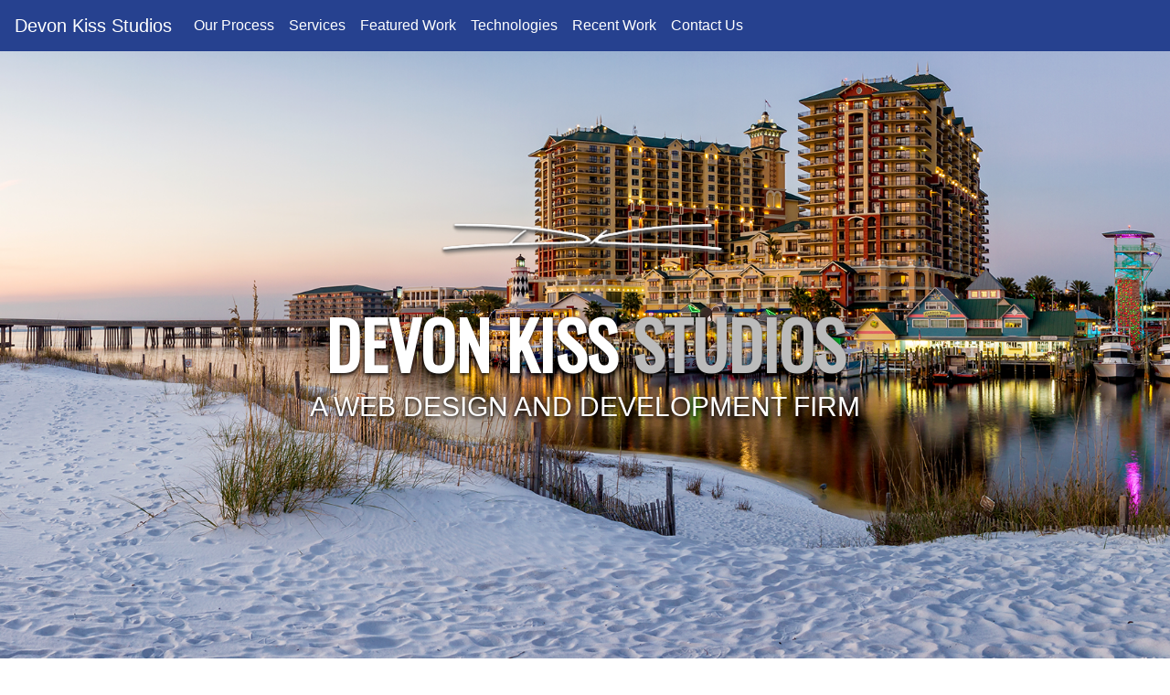

--- FILE ---
content_type: text/html; charset=utf-8
request_url: https://devonkissstudios.com/
body_size: 292
content:
<!doctype html>
<html lang="en">
<head>
  <meta charset="utf-8">
  <title>The Best Web Design and Development Firm in Destin, FL 32541 - Devon Kiss Studios</title>
  <base href="/">

  <meta name="viewport" content="width=device-width, initial-scale=1">
  <link rel="icon" type="image/x-icon" href="favicon.ico">
</head>
<body data-spy="scroll">
  <app-root></app-root>
<script type="text/javascript" src="inline.bundle.js"></script><script type="text/javascript" src="polyfills.bundle.js"></script><script type="text/javascript" src="styles.bundle.js"></script><script type="text/javascript" src="scripts.bundle.js"></script><script type="text/javascript" src="vendor.bundle.js"></script><script type="text/javascript" src="main.bundle.js"></script></body>
<!-- Global site tag (gtag.js) - Google Analytics -->
<script async src="https://www.googletagmanager.com/gtag/js?id=UA-30710968-1"></script>
<script>
  window.dataLayer = window.dataLayer || [];
  function gtag(){dataLayer.push(arguments);}
  gtag('js', new Date());

  gtag('config', 'UA-30710968-1');
</script>
</html>


--- FILE ---
content_type: text/javascript; charset=utf-8
request_url: https://devonkissstudios.com/main.bundle.js
body_size: 18426
content:
webpackJsonp(["main"],{

/***/ "../../../../../src/$$_lazy_route_resource lazy recursive":
/***/ (function(module, exports) {

function webpackEmptyAsyncContext(req) {
	// Here Promise.resolve().then() is used instead of new Promise() to prevent
	// uncatched exception popping up in devtools
	return Promise.resolve().then(function() {
		throw new Error("Cannot find module '" + req + "'.");
	});
}
webpackEmptyAsyncContext.keys = function() { return []; };
webpackEmptyAsyncContext.resolve = webpackEmptyAsyncContext;
module.exports = webpackEmptyAsyncContext;
webpackEmptyAsyncContext.id = "../../../../../src/$$_lazy_route_resource lazy recursive";

/***/ }),

/***/ "../../../../../src/app/app.component.html":
/***/ (function(module, exports) {

module.exports = "<router-outlet></router-outlet>"

/***/ }),

/***/ "../../../../../src/app/app.component.scss":
/***/ (function(module, exports, __webpack_require__) {

exports = module.exports = __webpack_require__("../../../../css-loader/lib/css-base.js")(false);
// imports


// module
exports.push([module.i, "", ""]);

// exports


/*** EXPORTS FROM exports-loader ***/
module.exports = module.exports.toString();

/***/ }),

/***/ "../../../../../src/app/app.component.ts":
/***/ (function(module, __webpack_exports__, __webpack_require__) {

"use strict";
/* harmony export (binding) */ __webpack_require__.d(__webpack_exports__, "a", function() { return AppComponent; });
/* harmony import */ var __WEBPACK_IMPORTED_MODULE_0__angular_core__ = __webpack_require__("../../../core/esm5/core.js");
var __decorate = (this && this.__decorate) || function (decorators, target, key, desc) {
    var c = arguments.length, r = c < 3 ? target : desc === null ? desc = Object.getOwnPropertyDescriptor(target, key) : desc, d;
    if (typeof Reflect === "object" && typeof Reflect.decorate === "function") r = Reflect.decorate(decorators, target, key, desc);
    else for (var i = decorators.length - 1; i >= 0; i--) if (d = decorators[i]) r = (c < 3 ? d(r) : c > 3 ? d(target, key, r) : d(target, key)) || r;
    return c > 3 && r && Object.defineProperty(target, key, r), r;
};

var AppComponent = /** @class */ (function () {
    function AppComponent() {
    }
    AppComponent = __decorate([
        Object(__WEBPACK_IMPORTED_MODULE_0__angular_core__["Component"])({
            selector: 'app-root',
            template: __webpack_require__("../../../../../src/app/app.component.html"),
            styles: [__webpack_require__("../../../../../src/app/app.component.scss")]
        })
    ], AppComponent);
    return AppComponent;
}());



/***/ }),

/***/ "../../../../../src/app/app.module.ts":
/***/ (function(module, __webpack_exports__, __webpack_require__) {

"use strict";
/* harmony export (binding) */ __webpack_require__.d(__webpack_exports__, "a", function() { return AppModule; });
/* harmony import */ var __WEBPACK_IMPORTED_MODULE_0__angular_platform_browser__ = __webpack_require__("../../../platform-browser/esm5/platform-browser.js");
/* harmony import */ var __WEBPACK_IMPORTED_MODULE_1__angular_platform_browser_animations__ = __webpack_require__("../../../platform-browser/esm5/animations.js");
/* harmony import */ var __WEBPACK_IMPORTED_MODULE_2__angular_core__ = __webpack_require__("../../../core/esm5/core.js");
/* harmony import */ var __WEBPACK_IMPORTED_MODULE_3__angular_forms__ = __webpack_require__("../../../forms/esm5/forms.js");
/* harmony import */ var __WEBPACK_IMPORTED_MODULE_4__angular_router__ = __webpack_require__("../../../router/esm5/router.js");
/* harmony import */ var __WEBPACK_IMPORTED_MODULE_5_angular2_flash_messages__ = __webpack_require__("../../../../angular2-flash-messages/module/index.js");
/* harmony import */ var __WEBPACK_IMPORTED_MODULE_5_angular2_flash_messages___default = __webpack_require__.n(__WEBPACK_IMPORTED_MODULE_5_angular2_flash_messages__);
/* harmony import */ var __WEBPACK_IMPORTED_MODULE_6__environments_environment__ = __webpack_require__("../../../../../src/environments/environment.ts");
/* harmony import */ var __WEBPACK_IMPORTED_MODULE_7_angularfire2__ = __webpack_require__("../../../../angularfire2/index.js");
/* harmony import */ var __WEBPACK_IMPORTED_MODULE_8_angularfire2_firestore__ = __webpack_require__("../../../../angularfire2/firestore/index.js");
/* harmony import */ var __WEBPACK_IMPORTED_MODULE_9__app_component__ = __webpack_require__("../../../../../src/app/app.component.ts");
/* harmony import */ var __WEBPACK_IMPORTED_MODULE_10__components_intro_intro_component__ = __webpack_require__("../../../../../src/app/components/intro/intro.component.ts");
/* harmony import */ var __WEBPACK_IMPORTED_MODULE_11__components_process_process_component__ = __webpack_require__("../../../../../src/app/components/process/process.component.ts");
/* harmony import */ var __WEBPACK_IMPORTED_MODULE_12__components_services_services_component__ = __webpack_require__("../../../../../src/app/components/services/services.component.ts");
/* harmony import */ var __WEBPACK_IMPORTED_MODULE_13__components_contacts_contacts_component__ = __webpack_require__("../../../../../src/app/components/contacts/contacts.component.ts");
/* harmony import */ var __WEBPACK_IMPORTED_MODULE_14__components_not_found_not_found_component__ = __webpack_require__("../../../../../src/app/components/not-found/not-found.component.ts");
/* harmony import */ var __WEBPACK_IMPORTED_MODULE_15__components_web_design_web_design_component__ = __webpack_require__("../../../../../src/app/components/web-design/web-design.component.ts");
/* harmony import */ var __WEBPACK_IMPORTED_MODULE_16__components_web_development_web_development_component__ = __webpack_require__("../../../../../src/app/components/web-development/web-development.component.ts");
/* harmony import */ var __WEBPACK_IMPORTED_MODULE_17__components_seo_seo_component__ = __webpack_require__("../../../../../src/app/components/seo/seo.component.ts");
/* harmony import */ var __WEBPACK_IMPORTED_MODULE_18__components_home_home_component__ = __webpack_require__("../../../../../src/app/components/home/home.component.ts");
/* harmony import */ var __WEBPACK_IMPORTED_MODULE_19__components_add_contact_add_contact_component__ = __webpack_require__("../../../../../src/app/components/add-contact/add-contact.component.ts");
/* harmony import */ var __WEBPACK_IMPORTED_MODULE_20__components_nav_nav_component__ = __webpack_require__("../../../../../src/app/components/nav/nav.component.ts");
/* harmony import */ var __WEBPACK_IMPORTED_MODULE_21__components_recent_work_recent_work_component__ = __webpack_require__("../../../../../src/app/components/recent-work/recent-work.component.ts");
/* harmony import */ var __WEBPACK_IMPORTED_MODULE_22__components_technologies_technologies_component__ = __webpack_require__("../../../../../src/app/components/technologies/technologies.component.ts");
/* harmony import */ var __WEBPACK_IMPORTED_MODULE_23__components_add_technology_add_technology_component__ = __webpack_require__("../../../../../src/app/components/add-technology/add-technology.component.ts");
/* harmony import */ var __WEBPACK_IMPORTED_MODULE_24__services_contact_service__ = __webpack_require__("../../../../../src/app/services/contact.service.ts");
/* harmony import */ var __WEBPACK_IMPORTED_MODULE_25__services_technology_service__ = __webpack_require__("../../../../../src/app/services/technology.service.ts");
/* harmony import */ var __WEBPACK_IMPORTED_MODULE_26__services_portfolio_service__ = __webpack_require__("../../../../../src/app/services/portfolio.service.ts");
/* harmony import */ var __WEBPACK_IMPORTED_MODULE_27__components_add_portfolio_item_add_portfolio_item_component__ = __webpack_require__("../../../../../src/app/components/add-portfolio-item/add-portfolio-item.component.ts");
/* harmony import */ var __WEBPACK_IMPORTED_MODULE_28__components_featured_work_featured_work_component__ = __webpack_require__("../../../../../src/app/components/featured-work/featured-work.component.ts");
/* harmony import */ var __WEBPACK_IMPORTED_MODULE_29__components_message_sent_message_sent_component__ = __webpack_require__("../../../../../src/app/components/message-sent/message-sent.component.ts");
var __decorate = (this && this.__decorate) || function (decorators, target, key, desc) {
    var c = arguments.length, r = c < 3 ? target : desc === null ? desc = Object.getOwnPropertyDescriptor(target, key) : desc, d;
    if (typeof Reflect === "object" && typeof Reflect.decorate === "function") r = Reflect.decorate(decorators, target, key, desc);
    else for (var i = decorators.length - 1; i >= 0; i--) if (d = decorators[i]) r = (c < 3 ? d(r) : c > 3 ? d(target, key, r) : d(target, key)) || r;
    return c > 3 && r && Object.defineProperty(target, key, r), r;
};






























var appRoutes = [
    { path: '', component: __WEBPACK_IMPORTED_MODULE_18__components_home_home_component__["a" /* HomeComponent */] },
    { path: 'web-design', component: __WEBPACK_IMPORTED_MODULE_15__components_web_design_web_design_component__["a" /* WebDesignComponent */] },
    { path: 'web-development', component: __WEBPACK_IMPORTED_MODULE_16__components_web_development_web_development_component__["a" /* WebDevelopmentComponent */] },
    { path: 'seo', component: __WEBPACK_IMPORTED_MODULE_17__components_seo_seo_component__["a" /* SeoComponent */] },
    { path: 'contacts', component: __WEBPACK_IMPORTED_MODULE_13__components_contacts_contacts_component__["a" /* ContactsComponent */] },
    { path: 'message-sent', component: __WEBPACK_IMPORTED_MODULE_29__components_message_sent_message_sent_component__["a" /* MessageSentComponent */] },
    { path: 'recent-work', component: __WEBPACK_IMPORTED_MODULE_21__components_recent_work_recent_work_component__["a" /* RecentWorkComponent */] },
    { path: 'add-technology', component: __WEBPACK_IMPORTED_MODULE_23__components_add_technology_add_technology_component__["a" /* AddTechnologyComponent */] },
    { path: 'add-portfolio-item', component: __WEBPACK_IMPORTED_MODULE_27__components_add_portfolio_item_add_portfolio_item_component__["a" /* AddPortfolioItemComponent */] },
    { path: '**', component: __WEBPACK_IMPORTED_MODULE_14__components_not_found_not_found_component__["a" /* NotFoundComponent */] }
];
var AppModule = /** @class */ (function () {
    function AppModule() {
    }
    AppModule = __decorate([
        Object(__WEBPACK_IMPORTED_MODULE_2__angular_core__["NgModule"])({
            declarations: [
                __WEBPACK_IMPORTED_MODULE_9__app_component__["a" /* AppComponent */],
                __WEBPACK_IMPORTED_MODULE_10__components_intro_intro_component__["a" /* IntroComponent */],
                __WEBPACK_IMPORTED_MODULE_11__components_process_process_component__["a" /* ProcessComponent */],
                __WEBPACK_IMPORTED_MODULE_12__components_services_services_component__["a" /* ServicesComponent */],
                __WEBPACK_IMPORTED_MODULE_13__components_contacts_contacts_component__["a" /* ContactsComponent */],
                __WEBPACK_IMPORTED_MODULE_14__components_not_found_not_found_component__["a" /* NotFoundComponent */],
                __WEBPACK_IMPORTED_MODULE_15__components_web_design_web_design_component__["a" /* WebDesignComponent */],
                __WEBPACK_IMPORTED_MODULE_16__components_web_development_web_development_component__["a" /* WebDevelopmentComponent */],
                __WEBPACK_IMPORTED_MODULE_17__components_seo_seo_component__["a" /* SeoComponent */],
                __WEBPACK_IMPORTED_MODULE_18__components_home_home_component__["a" /* HomeComponent */],
                __WEBPACK_IMPORTED_MODULE_19__components_add_contact_add_contact_component__["a" /* AddContactComponent */],
                __WEBPACK_IMPORTED_MODULE_20__components_nav_nav_component__["a" /* NavComponent */],
                __WEBPACK_IMPORTED_MODULE_21__components_recent_work_recent_work_component__["a" /* RecentWorkComponent */],
                __WEBPACK_IMPORTED_MODULE_22__components_technologies_technologies_component__["a" /* TechnologiesComponent */],
                __WEBPACK_IMPORTED_MODULE_23__components_add_technology_add_technology_component__["a" /* AddTechnologyComponent */],
                __WEBPACK_IMPORTED_MODULE_27__components_add_portfolio_item_add_portfolio_item_component__["a" /* AddPortfolioItemComponent */],
                __WEBPACK_IMPORTED_MODULE_28__components_featured_work_featured_work_component__["a" /* FeaturedWorkComponent */],
                __WEBPACK_IMPORTED_MODULE_29__components_message_sent_message_sent_component__["a" /* MessageSentComponent */]
            ],
            imports: [
                __WEBPACK_IMPORTED_MODULE_0__angular_platform_browser__["a" /* BrowserModule */],
                __WEBPACK_IMPORTED_MODULE_1__angular_platform_browser_animations__["a" /* BrowserAnimationsModule */],
                __WEBPACK_IMPORTED_MODULE_3__angular_forms__["a" /* FormsModule */],
                __WEBPACK_IMPORTED_MODULE_4__angular_router__["b" /* RouterModule */].forRoot(appRoutes),
                __WEBPACK_IMPORTED_MODULE_7_angularfire2__["a" /* AngularFireModule */].initializeApp(__WEBPACK_IMPORTED_MODULE_6__environments_environment__["a" /* environment */].firebase),
                __WEBPACK_IMPORTED_MODULE_8_angularfire2_firestore__["b" /* AngularFirestoreModule */],
                __WEBPACK_IMPORTED_MODULE_5_angular2_flash_messages__["FlashMessagesModule"].forRoot()
            ],
            providers: [
                __WEBPACK_IMPORTED_MODULE_24__services_contact_service__["a" /* ContactService */],
                __WEBPACK_IMPORTED_MODULE_25__services_technology_service__["a" /* TechnologyService */],
                __WEBPACK_IMPORTED_MODULE_26__services_portfolio_service__["a" /* PortfolioService */]
            ],
            bootstrap: [
                __WEBPACK_IMPORTED_MODULE_9__app_component__["a" /* AppComponent */]
            ]
        })
    ], AppModule);
    return AppModule;
}());



/***/ }),

/***/ "../../../../../src/app/components/add-contact/add-contact.component.html":
/***/ (function(module, exports) {

module.exports = "<div class=\"contact-container pb-3\" [ngStyle]=\"{'background-image': getBackgroundImageForAddContact()}\" id=\"contact\">\n  <div class=\"p-4\">\n    &nbsp;\n  </div>\n  <div class=\"col-md-8 col-sm-12 mx-auto\">\n    <div class=\"card\">\n      <div class=\"card-body\">\n        <h3 class=\"pb-4 pt-4 display-4\">Let's Get Started</h3>\n        <form\n        #contactForm=\"ngForm\"\n        (ngSubmit)=\"onSubmit(contactForm)\"\n        >\n          <div class=\"form-group form-group-lg\">\n            <input\n              type=\"text\"\n              name=\"name\"\n              placeholder=\"Your Name\"\n              class=\"form-control\"\n              [(ngModel)]=\"contact.name\"\n              #contactName=\"ngModel\"\n              required\n            />\n          </div>\n          <div class=\"form-group form-group-lg\">\n            <input \n              type=\"text\" \n              name=\"email\" \n              placeholder=\"Email\" \n              class=\"form-control\" \n              [(ngModel)]=\"contact.email\"\n              #contactName=\"ngModel\"\n              required\n            />\n          </div>\n          <div class=\"form-group form-group-lg\">\n            <textarea\n              name=\"message\" \n              placeholder=\"Your Message\" \n              class=\"form-control\" \n              [(ngModel)]=\"contact.message\" \n              #contactMessage=\"ngModel\"\n              required\n            ></textarea>\n          </div>\n          <button type=\"submit\" class=\"btn btn-secondary btn-block\">\n            <i class=\"fa fa-envelope\"> </i> Send Your Message\n          </button>\n        </form>\n        <div class=\"contact mt-4 pt-3 pb-3 text-center\">\n          Devon Kiss Studios<br/>\n          devon@devonkissstudios.com<br/>\n          +1-901-275-1487<br/><br/>\n          11275 US HWY 98 WEST #266<br/>\n          MIRAMAR BEACH, FL  32550<br/>\n          \n        </div>\n      </div>\n    </div>\n  </div>"

/***/ }),

/***/ "../../../../../src/app/components/add-contact/add-contact.component.scss":
/***/ (function(module, exports, __webpack_require__) {

exports = module.exports = __webpack_require__("../../../../css-loader/lib/css-base.js")(false);
// imports


// module
exports.push([module.i, ".contact-container {\n  background-color: #f23456;\n  background-size: cover;\n  background-repeat: no-repeat;\n  background-position: center;\n  background-attachment: fixed; }\n\nh3 {\n  color: white; }\n\nh5 {\n  color: white; }\n\n.card {\n  background-color: inherit;\n  border: none; }\n\n.card-body {\n  background-color: inherit; }\n\n.col-md-12 {\n  color: white; }\n\n.contact {\n  color: white; }\n", ""]);

// exports


/*** EXPORTS FROM exports-loader ***/
module.exports = module.exports.toString();

/***/ }),

/***/ "../../../../../src/app/components/add-contact/add-contact.component.ts":
/***/ (function(module, __webpack_exports__, __webpack_require__) {

"use strict";
/* harmony export (binding) */ __webpack_require__.d(__webpack_exports__, "a", function() { return AddContactComponent; });
/* harmony import */ var __WEBPACK_IMPORTED_MODULE_0__angular_core__ = __webpack_require__("../../../core/esm5/core.js");
/* harmony import */ var __WEBPACK_IMPORTED_MODULE_1__services_contact_service__ = __webpack_require__("../../../../../src/app/services/contact.service.ts");
/* harmony import */ var __WEBPACK_IMPORTED_MODULE_2__angular_router__ = __webpack_require__("../../../router/esm5/router.js");
/* harmony import */ var __WEBPACK_IMPORTED_MODULE_3_angular2_flash_messages__ = __webpack_require__("../../../../angular2-flash-messages/module/index.js");
/* harmony import */ var __WEBPACK_IMPORTED_MODULE_3_angular2_flash_messages___default = __webpack_require__.n(__WEBPACK_IMPORTED_MODULE_3_angular2_flash_messages__);
var __decorate = (this && this.__decorate) || function (decorators, target, key, desc) {
    var c = arguments.length, r = c < 3 ? target : desc === null ? desc = Object.getOwnPropertyDescriptor(target, key) : desc, d;
    if (typeof Reflect === "object" && typeof Reflect.decorate === "function") r = Reflect.decorate(decorators, target, key, desc);
    else for (var i = decorators.length - 1; i >= 0; i--) if (d = decorators[i]) r = (c < 3 ? d(r) : c > 3 ? d(target, key, r) : d(target, key)) || r;
    return c > 3 && r && Object.defineProperty(target, key, r), r;
};
var __metadata = (this && this.__metadata) || function (k, v) {
    if (typeof Reflect === "object" && typeof Reflect.metadata === "function") return Reflect.metadata(k, v);
};




var AddContactComponent = /** @class */ (function () {
    function AddContactComponent(contactService, flashMessage, router) {
        this.contactService = contactService;
        this.flashMessage = flashMessage;
        this.router = router;
        this.contact = {
            name: '',
            email: '',
            message: ''
        };
    }
    AddContactComponent.prototype.onSubmit = function (_a) {
        var value = _a.value, valid = _a.valid;
        if (!valid) {
            this.flashMessage.show('Please fill out the form with valid information.', { cssClass: 'alert-danger', timeout: 4000 });
        }
        else {
            this.contactService.newContact(value);
            this.router.navigate(['/message-sent']);
            this.flashMessage.show('Your message was sent successfully.', { cssClass: 'alert-success', timeout: 8000 });
        }
    };
    AddContactComponent.prototype.getBackgroundImageForAddContact = function () {
        return "url('../../../assets/images/contact-image.png')";
    };
    AddContactComponent = __decorate([
        Object(__WEBPACK_IMPORTED_MODULE_0__angular_core__["Component"])({
            selector: 'add-contact',
            template: __webpack_require__("../../../../../src/app/components/add-contact/add-contact.component.html"),
            styles: [__webpack_require__("../../../../../src/app/components/add-contact/add-contact.component.scss")]
        }),
        __metadata("design:paramtypes", [__WEBPACK_IMPORTED_MODULE_1__services_contact_service__["a" /* ContactService */],
            __WEBPACK_IMPORTED_MODULE_3_angular2_flash_messages__["FlashMessagesService"],
            __WEBPACK_IMPORTED_MODULE_2__angular_router__["a" /* Router */]])
    ], AddContactComponent);
    return AddContactComponent;
}());



/***/ }),

/***/ "../../../../../src/app/components/add-portfolio-item/add-portfolio-item.component.html":
/***/ (function(module, exports) {

module.exports = "<div class=\"addPortfolioItem\" [ngStyle]=\"{'background-image': getBackgroundImageForAddPortfolioItem()}\">\n  <div class=\"col-md-12\">\n    <h3 class=\"pt-3\">Add A Portfolio Item</h3>\n\n    <div class=\"card\">\n      <div class=\"card-header\">\n        Add Portfolio Item\n      </div>\n      <div class=\"card-body\">\n        <form\n          #portfolioForm=\"ngForm\"\n          (ngSubmit)=\"onSubmit(portfolioForm)\"\n        >\n          <div class=\"form-group\">\n            <label>Client Name: </label>\n            <input\n              type=\"text\"\n              name=\"clientName\"\n              placeholder=\"Insert Client Name\"\n              class=\"form-control\"\n              [(ngModel)]=\"addPortfolioItem.clientName\"\n              #addPortfolioItemClientName=\"ngModel\"\n              required\n            />\n          </div>\n          <div class=\"form-group\">\n            <label>Project Hour Count: </label>\n            <input\n              type=\"number\"\n              name=\"projectHours\"\n              placeholder=\"Number of Hours\"\n              class=\"form-control\"\n              [(ngModel)]=\"addPortfolioItem.projectHours\"\n              #addPortfolioItemProjectHours=\"ngModel\"\n              required\n            />\n          </div>\n          <div class=\"form-group\">\n            <label>Description: </label>\n            <input\n              type=\"text\"\n              name=\"description\"\n              placeholder=\"Brief project description\"\n              class=\"form-control\"\n              [(ngModel)]=\"addPortfolioItem.description\"\n              #addPortfolioItemDescription=\"ngModel\"\n              required\n            />\n          </div>\n          <div class=\"form-group\">\n            <label>Project URL: </label>\n            <input type=\"text\" name=\"url\" placeholder=\"Project URL\" class=\"form-control\" [(ngModel)]=\"addPortfolioItem.url\"\n              #addPortfolioItemURL=\"ngModel\" required />\n          </div>\n          <div class=\"form-group\">\n            <label>Image URL: </label>\n            <input type=\"text\" name=\"imageUrl\" placeholder=\"Image URL\" class=\"form-control\" [(ngModel)]=\"addPortfolioItem.imageUrl\"\n              #addPortfolioItemImageURL=\"ngModel\" required />\n          </div>\n          <div class=\"form-group\">\n            <label>Type of Project: </label>\n            <select\n              name=\"type\"\n              class=\"form-control\"\n              [(ngModel)]=\"addPortfolioItem.type\"\n            >\n              <option\n                *ngFor=\"let typeOfPortfolio of typeOfPortfolios\"\n                [value]=\"typeOfPortfolio\"\n              >\n                {{ typeOfPortfolio }}\n              </option>\n            </select>\n          </div>\n          <input type=\"submit\" value=\"Submit\" />\n        </form>\n      </div>\n    </div>\n  </div>\n</div>"

/***/ }),

/***/ "../../../../../src/app/components/add-portfolio-item/add-portfolio-item.component.scss":
/***/ (function(module, exports, __webpack_require__) {

exports = module.exports = __webpack_require__("../../../../css-loader/lib/css-base.js")(false);
// imports


// module
exports.push([module.i, ".addPortfolioItem {\n  height: 100vh; }\n\n.card {\n  background-color: inherit;\n  border: none; }\n\n.card-body {\n  background-color: inherit; }\n\n.col-md-12 {\n  color: white; }\n", ""]);

// exports


/*** EXPORTS FROM exports-loader ***/
module.exports = module.exports.toString();

/***/ }),

/***/ "../../../../../src/app/components/add-portfolio-item/add-portfolio-item.component.ts":
/***/ (function(module, __webpack_exports__, __webpack_require__) {

"use strict";
/* harmony export (binding) */ __webpack_require__.d(__webpack_exports__, "a", function() { return AddPortfolioItemComponent; });
/* harmony import */ var __WEBPACK_IMPORTED_MODULE_0__angular_core__ = __webpack_require__("../../../core/esm5/core.js");
/* harmony import */ var __WEBPACK_IMPORTED_MODULE_1__services_portfolio_service__ = __webpack_require__("../../../../../src/app/services/portfolio.service.ts");
/* harmony import */ var __WEBPACK_IMPORTED_MODULE_2__angular_router__ = __webpack_require__("../../../router/esm5/router.js");
/* harmony import */ var __WEBPACK_IMPORTED_MODULE_3_angular2_flash_messages__ = __webpack_require__("../../../../angular2-flash-messages/module/index.js");
/* harmony import */ var __WEBPACK_IMPORTED_MODULE_3_angular2_flash_messages___default = __webpack_require__.n(__WEBPACK_IMPORTED_MODULE_3_angular2_flash_messages__);
var __decorate = (this && this.__decorate) || function (decorators, target, key, desc) {
    var c = arguments.length, r = c < 3 ? target : desc === null ? desc = Object.getOwnPropertyDescriptor(target, key) : desc, d;
    if (typeof Reflect === "object" && typeof Reflect.decorate === "function") r = Reflect.decorate(decorators, target, key, desc);
    else for (var i = decorators.length - 1; i >= 0; i--) if (d = decorators[i]) r = (c < 3 ? d(r) : c > 3 ? d(target, key, r) : d(target, key)) || r;
    return c > 3 && r && Object.defineProperty(target, key, r), r;
};
var __metadata = (this && this.__metadata) || function (k, v) {
    if (typeof Reflect === "object" && typeof Reflect.metadata === "function") return Reflect.metadata(k, v);
};




var AddPortfolioItemComponent = /** @class */ (function () {
    function AddPortfolioItemComponent(portfolioService, router, flashMessage) {
        this.portfolioService = portfolioService;
        this.router = router;
        this.flashMessage = flashMessage;
        this.addPortfolioItem = {
            clientName: '',
            projectHours: null,
            description: '',
            imageUrl: '',
            url: '',
            type: ''
        };
        this.typeOfPortfolios = [
            'Web Design',
            'Web Development',
            'SEO'
        ];
    }
    AddPortfolioItemComponent.prototype.ngOnInit = function () { };
    AddPortfolioItemComponent.prototype.onSubmit = function (_a) {
        var value = _a.value, valid = _a.valid;
        if (!valid) {
            this.flashMessage.show('You must enter a portfolio item to add one.', {
                cssClass: 'alert-danger', timeout: 4000
            });
        }
        else {
            this.portfolioService.newPortfolioItem(value);
            if (value.type === 'Web Design') {
                this.router.navigate(['/web-design']);
            }
            else if (value.type === 'Web Development') {
                this.router.navigate(['/web-development']);
            }
            else if (value.type === 'SEO') {
                this.router.navigate(['/seo']);
            }
            else {
                this.router.navigate(['/']);
            }
            this.flashMessage.show('The new portfolio item has been added to the database successfully.', {
                cssClass: 'alert-success', timeout: 4000
            });
        }
    };
    AddPortfolioItemComponent.prototype.getBackgroundImageForAddPortfolioItem = function () {
        return "url('../../../assets/images/background-image.png')";
    };
    AddPortfolioItemComponent = __decorate([
        Object(__WEBPACK_IMPORTED_MODULE_0__angular_core__["Component"])({
            selector: 'app-add-portfolio-item',
            template: __webpack_require__("../../../../../src/app/components/add-portfolio-item/add-portfolio-item.component.html"),
            styles: [__webpack_require__("../../../../../src/app/components/add-portfolio-item/add-portfolio-item.component.scss")]
        }),
        __metadata("design:paramtypes", [__WEBPACK_IMPORTED_MODULE_1__services_portfolio_service__["a" /* PortfolioService */],
            __WEBPACK_IMPORTED_MODULE_2__angular_router__["a" /* Router */],
            __WEBPACK_IMPORTED_MODULE_3_angular2_flash_messages__["FlashMessagesService"]])
    ], AddPortfolioItemComponent);
    return AddPortfolioItemComponent;
}());



/***/ }),

/***/ "../../../../../src/app/components/add-technology/add-technology.component.html":
/***/ (function(module, exports) {

module.exports = "<div class=\"technology\" [ngStyle]=\"{'background-image': getBackgroundImageForAddTechnology()}\">\n  <div class=\"col-md-12\">\n    <h3 class=\"pt-3\">Add A Technology Implemented</h3>\n\n    <div class=\"card\">\n      <div class=\"card-header\">\n        Add Technology Used\n      </div>\n      <div class=\"card-body\">\n        <form #technologyForm=\"ngForm\" (ngSubmit)=\"onSubmit(technologyForm)\">\n          <div class=\"form-group\">\n            <input\n              type=\"text\"\n              name=\"name\"\n              placeholder=\"New Technology or Framework Used\"\n              class=\"form-control\"\n              [(ngModel)]=\"technology.name\"\n              #technologyName=\"ngModel\"\n              required\n            />\n          </div>\n          <button type=\"submit\" class=\"btn btn-secondary\">\n            <i class=\"fa fa-plus\"> </i> Add Technology\n          </button>\n        </form>\n      </div>\n    </div>\n  </div>\n</div>"

/***/ }),

/***/ "../../../../../src/app/components/add-technology/add-technology.component.scss":
/***/ (function(module, exports, __webpack_require__) {

exports = module.exports = __webpack_require__("../../../../css-loader/lib/css-base.js")(false);
// imports


// module
exports.push([module.i, ".technology {\n  height: 100vh; }\n\n.card {\n  background-color: inherit;\n  border: none; }\n\n.card-body {\n  background-color: inherit; }\n\n.col-md-12 {\n  color: white; }\n", ""]);

// exports


/*** EXPORTS FROM exports-loader ***/
module.exports = module.exports.toString();

/***/ }),

/***/ "../../../../../src/app/components/add-technology/add-technology.component.ts":
/***/ (function(module, __webpack_exports__, __webpack_require__) {

"use strict";
/* harmony export (binding) */ __webpack_require__.d(__webpack_exports__, "a", function() { return AddTechnologyComponent; });
/* harmony import */ var __WEBPACK_IMPORTED_MODULE_0__angular_core__ = __webpack_require__("../../../core/esm5/core.js");
/* harmony import */ var __WEBPACK_IMPORTED_MODULE_1__services_technology_service__ = __webpack_require__("../../../../../src/app/services/technology.service.ts");
/* harmony import */ var __WEBPACK_IMPORTED_MODULE_2__angular_router__ = __webpack_require__("../../../router/esm5/router.js");
/* harmony import */ var __WEBPACK_IMPORTED_MODULE_3_angular2_flash_messages__ = __webpack_require__("../../../../angular2-flash-messages/module/index.js");
/* harmony import */ var __WEBPACK_IMPORTED_MODULE_3_angular2_flash_messages___default = __webpack_require__.n(__WEBPACK_IMPORTED_MODULE_3_angular2_flash_messages__);
var __decorate = (this && this.__decorate) || function (decorators, target, key, desc) {
    var c = arguments.length, r = c < 3 ? target : desc === null ? desc = Object.getOwnPropertyDescriptor(target, key) : desc, d;
    if (typeof Reflect === "object" && typeof Reflect.decorate === "function") r = Reflect.decorate(decorators, target, key, desc);
    else for (var i = decorators.length - 1; i >= 0; i--) if (d = decorators[i]) r = (c < 3 ? d(r) : c > 3 ? d(target, key, r) : d(target, key)) || r;
    return c > 3 && r && Object.defineProperty(target, key, r), r;
};
var __metadata = (this && this.__metadata) || function (k, v) {
    if (typeof Reflect === "object" && typeof Reflect.metadata === "function") return Reflect.metadata(k, v);
};




var AddTechnologyComponent = /** @class */ (function () {
    function AddTechnologyComponent(technologyService, router, flashMessage) {
        this.technologyService = technologyService;
        this.router = router;
        this.flashMessage = flashMessage;
        this.technology = {
            name: ''
        };
    }
    AddTechnologyComponent.prototype.ngOnInit = function () {
    };
    AddTechnologyComponent.prototype.onSubmit = function (_a) {
        var value = _a.value, valid = _a.valid;
        if (!valid) {
            this.flashMessage.show('You must enter a technology to add one.', {
                cssClass: 'alert-danger', timeout: 4000
            });
        }
        else {
            this.technologyService.newTechnology(value);
            this.flashMessage.show('The new technology has been added to the database successfully.', {
                cssClass: 'alert-success', timeout: 4000
            });
            this.router.navigate(['/']);
        }
    };
    AddTechnologyComponent.prototype.getBackgroundImageForAddTechnology = function () {
        return "url('../../../assets/images/background-image.png')";
    };
    AddTechnologyComponent = __decorate([
        Object(__WEBPACK_IMPORTED_MODULE_0__angular_core__["Component"])({
            selector: 'app-add-technology',
            template: __webpack_require__("../../../../../src/app/components/add-technology/add-technology.component.html"),
            styles: [__webpack_require__("../../../../../src/app/components/add-technology/add-technology.component.scss")]
        }),
        __metadata("design:paramtypes", [__WEBPACK_IMPORTED_MODULE_1__services_technology_service__["a" /* TechnologyService */],
            __WEBPACK_IMPORTED_MODULE_2__angular_router__["a" /* Router */],
            __WEBPACK_IMPORTED_MODULE_3_angular2_flash_messages__["FlashMessagesService"]])
    ], AddTechnologyComponent);
    return AddTechnologyComponent;
}());



/***/ }),

/***/ "../../../../../src/app/components/contacts/contacts.component.html":
/***/ (function(module, exports) {

module.exports = "<div\n  class=\"pb-3\"\n  [ngStyle]=\"{'background-image': getBackgroundImageForContact()}\"\n>\n  <div class=\"col-md-12\">\n    <h3 class=\"pt-3\">List of All Contacts</h3>\n\n    <hr>\n    \n    <ul class=\"list-unstyled\">\n      <li class=\"card card-body mb-2\" *ngFor=\"let contact of contacts\">\n        <div class=\"clearfix\">\n          <button (click)=\"onDelete(contact)\" class=\"btn btn-danger pull-right\">Delete Contact Message</button>\n        </div>\n        {{ contact.name }} <br />\n        {{ contact.email }} <br />\n        {{ contact.message }}\n      </li>\n    </ul>\n  </div>\n</div>"

/***/ }),

/***/ "../../../../../src/app/components/contacts/contacts.component.scss":
/***/ (function(module, exports, __webpack_require__) {

exports = module.exports = __webpack_require__("../../../../css-loader/lib/css-base.js")(false);
// imports


// module
exports.push([module.i, ".card {\n  background-color: inherit;\n  border: none; }\n\n.card-body {\n  background-color: inherit; }\n\n.col-md-12 {\n  color: white; }\n", ""]);

// exports


/*** EXPORTS FROM exports-loader ***/
module.exports = module.exports.toString();

/***/ }),

/***/ "../../../../../src/app/components/contacts/contacts.component.ts":
/***/ (function(module, __webpack_exports__, __webpack_require__) {

"use strict";
/* harmony export (binding) */ __webpack_require__.d(__webpack_exports__, "a", function() { return ContactsComponent; });
/* harmony import */ var __WEBPACK_IMPORTED_MODULE_0__angular_core__ = __webpack_require__("../../../core/esm5/core.js");
/* harmony import */ var __WEBPACK_IMPORTED_MODULE_1__services_contact_service__ = __webpack_require__("../../../../../src/app/services/contact.service.ts");
/* harmony import */ var __WEBPACK_IMPORTED_MODULE_2_angular2_flash_messages__ = __webpack_require__("../../../../angular2-flash-messages/module/index.js");
/* harmony import */ var __WEBPACK_IMPORTED_MODULE_2_angular2_flash_messages___default = __webpack_require__.n(__WEBPACK_IMPORTED_MODULE_2_angular2_flash_messages__);
var __decorate = (this && this.__decorate) || function (decorators, target, key, desc) {
    var c = arguments.length, r = c < 3 ? target : desc === null ? desc = Object.getOwnPropertyDescriptor(target, key) : desc, d;
    if (typeof Reflect === "object" && typeof Reflect.decorate === "function") r = Reflect.decorate(decorators, target, key, desc);
    else for (var i = decorators.length - 1; i >= 0; i--) if (d = decorators[i]) r = (c < 3 ? d(r) : c > 3 ? d(target, key, r) : d(target, key)) || r;
    return c > 3 && r && Object.defineProperty(target, key, r), r;
};
var __metadata = (this && this.__metadata) || function (k, v) {
    if (typeof Reflect === "object" && typeof Reflect.metadata === "function") return Reflect.metadata(k, v);
};



var ContactsComponent = /** @class */ (function () {
    function ContactsComponent(contactService, flashMessage) {
        this.contactService = contactService;
        this.flashMessage = flashMessage;
    }
    ContactsComponent.prototype.ngOnInit = function () {
        var _this = this;
        this.contactService.getContacts().subscribe(function (contacts) {
            _this.contacts = contacts;
        });
    };
    ContactsComponent.prototype.getBackgroundImageForContact = function () {
        return "url('../../../assets/images/background-image.png')";
    };
    ContactsComponent.prototype.resetForm = function () { };
    ContactsComponent.prototype.onSubmit = function (_a) {
        var value = _a.value, valid = _a.valid;
        if (!valid) {
            console.log('submission was invalid.. please try again.');
        }
        else {
            this.contacts.unshift(value);
        }
    };
    ContactsComponent.prototype.onDelete = function (contact) {
        if (confirm('Are you sure?')) {
            this.contactService.deleteContact(contact);
            this.flashMessage.show('Contact message was successfully deleted.', {
                cssClass: 'alert-success', timeout: 4000
            });
        }
    };
    __decorate([
        Object(__WEBPACK_IMPORTED_MODULE_0__angular_core__["ViewChild"])('contactForm'),
        __metadata("design:type", Object)
    ], ContactsComponent.prototype, "form", void 0);
    ContactsComponent = __decorate([
        Object(__WEBPACK_IMPORTED_MODULE_0__angular_core__["Component"])({
            selector: 'contacts',
            template: __webpack_require__("../../../../../src/app/components/contacts/contacts.component.html"),
            styles: [__webpack_require__("../../../../../src/app/components/contacts/contacts.component.scss")]
        }),
        __metadata("design:paramtypes", [__WEBPACK_IMPORTED_MODULE_1__services_contact_service__["a" /* ContactService */],
            __WEBPACK_IMPORTED_MODULE_2_angular2_flash_messages__["FlashMessagesService"]])
    ], ContactsComponent);
    return ContactsComponent;
}());



/***/ }),

/***/ "../../../../../src/app/components/featured-work/featured-work.component.html":
/***/ (function(module, exports) {

module.exports = "<div class=\"featured-work-section\" id=\"featured-work\">\n    \n    <div class=\"content\">\n      <div class=\"content\">\n        <div class=\"container\">\n             <div class=\"row\">\n                <div class=\"col-xl-12 col-lg-12 col-md-12 col-sm-12 col-12 mb40 text-center\">\n                  <h2 class=\"p-4\">\n                    <i class=\"fa fa-code\" aria-hidden=\"true\"></i> Featured Work.\n                  </h2>\n                </div>\n            </div>\n            <div class=\"row\">\n                 <div class=\"col-xl-4 col-lg-4 col-md-6 col-sm-12 col-12\">\n                    <!-- team-img -->\n                    <div class=\"team-block\">\n                        <div class=\"team-img\">\n                            <img src=\"../../../assets/images/portfolio/all_star_products_preview.png\" alt=\"All-Star Products, Inc.\">\n                            <div class=\"team-content\">\n                                <h4 class=\"text-white mb0\">All-Star Products, Inc.</h4>\n                                <p class=\"team-meta\">http://all-star-usa.com/</p>\n                            </div>\n                            <div class=\"overlay\">\n                              <div class=\"text\">\n                                <h4 class=\"mb0 text-white\">All-Star Products, Inc.</h4>\n                                <p class=\"mb30 team-meta\">http://all-star-usa.com</p>\n                                <p>Devon Kiss Studios was selected by All-Star Products, Inc. to create a complete website redesign exclusively for desktop users. We utilized nimble HTML and JavaScript technologies to provide a superior user experience while achieving exceptional results for our client. </p>\n                                <strong><a href=\"http://all-star-usa.com/ourcompany.html\" target=\"_blank\">Click here to visit the site!</a></strong>\n                              </div>\n                            </div>\n                        </div>\n                    </div>\n                </div>\n                <!-- /.team-img -->\n                 <div class=\"col-xl-4 col-lg-4 col-md-6 col-sm-12 col-12\">\n                    <!-- team-img -->\n                    <div class=\"team-block\">\n                      <div class=\"team-img\">\n                        <img src=\"../../../assets/images/portfolio/aloha_limo_destin_preview.png\" alt=\"Aloha Limousine Destin\">\n                        <div class=\"team-content\">\n                          <h4 class=\"text-white mb0\">Aloha Limo Destin</h4>\n                          <p class=\"team-meta\">http://alohalimodestin.com</p>\n                        </div>\n                        <div class=\"overlay\">\n                          <div class=\"text\">\n                            <h4 class=\"mb0 text-white\">Aloha Limo Destin</h4>\n                            <p class=\"mb30 team-meta\">http://alohalimodestin.com</p>\n                            <p>This airport shuttle business in Destin, Florida chose Devon Kiss Studios for the design of its new mobile-first website. We developed a website to increase client acquisition and added a custom booking application using Ruby on Rails technology to automate their booking process!</p>\n                            <strong><a href=\"http://alohalimodestin.com\" target=\"_blank\">Click here to visit the site!</a></strong>\n                          </div>\n                        </div>\n                      </div>\n                    </div>\n                </div>\n                <!-- /.team-img -->\n                  <div class=\"col-xl-4 col-lg-4 col-md-6 col-sm-12 col-12\">\n                    <!-- team-img -->\n                    <div class=\"team-block\">\n                        <div class=\"team-img\">\n                            <img src=\"../../../assets/images/portfolio/ecmc_destin_preview.png\" alt=\"\" class=\"img-fluid\">\n                            <div class=\"team-content\">\n                              <h4 class=\"text-white mb0\">Emerald Coast Motor Cars</h4>\n                              <p class=\"team-meta\">http://ecmotorcars.com</p>\n                            </div>\n                            <div class=\"overlay\">\n                              <div class=\"text\">\n                                <h4 class=\"mb0 text-white\">Emerald Coast Motor Cars</h4>\n                                <p class=\"mb30 team-meta\">http://ecmotorcars.com</p>\n                                <p>Stan Hall of Emerald Coast Motor Cars Destin retains Devon Kiss Studios for IT support and Inventory Management of his car dealership website.</p>\n                                <strong><a href=\"http://ecmotorcars.com\" target=\"_blank\">Click here to visit the site!</a></strong>\n                              </div>\n                            </div>\n                        </div>\n                    </div>\n                </div>\n                <!-- /.team-img -->                \n            </div>\n        </div>\n    </div>\n</div>\n\n"

/***/ }),

/***/ "../../../../../src/app/components/featured-work/featured-work.component.scss":
/***/ (function(module, exports, __webpack_require__) {

exports = module.exports = __webpack_require__("../../../../css-loader/lib/css-base.js")(false);
// imports


// module
exports.push([module.i, ".featured-work-section {\n  background-color: #26418f;\n  color: white; }\n\n.heading {\n  color: white;\n  font-size: 2.25em;\n  font-weight: 500;\n  font-family: \"Helvetica Neue LT\", \"Hiragino Kaku Gothic Pro\", \"Helvetica\", \"Tahoma\", \"Arial\", sans-serif;\n  letter-spacing: -.0756em;\n  text-shadow: 1px 1px #c4c4c4; }\n\na {\n  color: white; }\n\n.content {\n  padding-top: 80px;\n  padding-bottom: 80px; }\n\n.mb40 {\n  margin-bottom: 40px; }\n\n.team-block {\n  margin-bottom: 20px; }\n\n.team-content {\n  position: -webkit-sticky;\n  position: sticky;\n  background-color: rgba(17, 24, 31, 0.8);\n  bottom: 0px;\n  display: inline-block;\n  width: 100%;\n  color: #fff;\n  padding: 30px; }\n\n.team-img {\n  position: relative; }\n\n.team-img img {\n  width: 100%; }\n\n.team-meta {\n  color: #9da4aa;\n  font-weight: 400;\n  font-size: 16px; }\n\n.overlay {\n  border-radius: 0px;\n  position: absolute;\n  top: 0;\n  bottom: 0;\n  left: 0;\n  right: 0;\n  height: 100%;\n  width: 100%;\n  opacity: 0;\n  -webkit-transition: 1s ease;\n  transition: 1s ease;\n  background-color: #11181f; }\n\n.team-img:hover .overlay {\n  opacity: .8; }\n\n.team-img:hover .team-content {\n  opacity: .45;\n  -webkit-transition: .5s ease;\n  transition: .5s ease; }\n\n.text {\n  color: #fff;\n  position: absolute;\n  top: 30%;\n  left: 30%;\n  -webkit-transform: translate(-26%, -26%);\n          transform: translate(-26%, -26%);\n  -ms-transform: translate(-26%, -26%);\n  right: 0;\n  font-weight: 400;\n  font-size: 16px; }\n", ""]);

// exports


/*** EXPORTS FROM exports-loader ***/
module.exports = module.exports.toString();

/***/ }),

/***/ "../../../../../src/app/components/featured-work/featured-work.component.ts":
/***/ (function(module, __webpack_exports__, __webpack_require__) {

"use strict";
/* harmony export (binding) */ __webpack_require__.d(__webpack_exports__, "a", function() { return FeaturedWorkComponent; });
/* harmony import */ var __WEBPACK_IMPORTED_MODULE_0__angular_core__ = __webpack_require__("../../../core/esm5/core.js");
var __decorate = (this && this.__decorate) || function (decorators, target, key, desc) {
    var c = arguments.length, r = c < 3 ? target : desc === null ? desc = Object.getOwnPropertyDescriptor(target, key) : desc, d;
    if (typeof Reflect === "object" && typeof Reflect.decorate === "function") r = Reflect.decorate(decorators, target, key, desc);
    else for (var i = decorators.length - 1; i >= 0; i--) if (d = decorators[i]) r = (c < 3 ? d(r) : c > 3 ? d(target, key, r) : d(target, key)) || r;
    return c > 3 && r && Object.defineProperty(target, key, r), r;
};
var __metadata = (this && this.__metadata) || function (k, v) {
    if (typeof Reflect === "object" && typeof Reflect.metadata === "function") return Reflect.metadata(k, v);
};

var FeaturedWorkComponent = /** @class */ (function () {
    function FeaturedWorkComponent() {
        this.img_src1 = '../../../assets/images/portfolio/all_star_products.png';
        this.img_src2 = '../../../assets/images/portfolio/aloha_limo_destin.png';
        this.img_src3 = '../../../assets/images/portfolio/booking_system.png';
        this.img_src4 = '../../../assets/images/portfolio/babbitts_beachside.png';
        this.img_src5 = '../../../assets/images/portfolio/house_of_bennetts.png';
        this.img_src6 = '../../../assets/images/portfolio/ecmc_destin.png';
        this.images = [
            { url: "../../../assets/images/portfolio/all_star_products.png" },
            { url: "../../../assets/images/portfolio/aloha_limo_destin.png" },
            { url: "../../../assets/images/portfolio/booking_system.png" },
            { url: "../../../assets/images/portfolio/babbitts_beachside.png" },
            { url: "../../../assets/images/portfolio/house_of_bennetts.png" },
            { url: "../../../assets/images/portfolio/ecmc_destin.png" }
        ];
    }
    FeaturedWorkComponent.prototype.ngOnInit = function () {
    };
    FeaturedWorkComponent = __decorate([
        Object(__WEBPACK_IMPORTED_MODULE_0__angular_core__["Component"])({
            selector: 'featured-work',
            template: __webpack_require__("../../../../../src/app/components/featured-work/featured-work.component.html"),
            styles: [__webpack_require__("../../../../../src/app/components/featured-work/featured-work.component.scss")]
        }),
        __metadata("design:paramtypes", [])
    ], FeaturedWorkComponent);
    return FeaturedWorkComponent;
}());



/***/ }),

/***/ "../../../../../src/app/components/home/home.component.html":
/***/ (function(module, exports) {

module.exports = "<flash-messages></flash-messages>\n<intro></intro>\n<process></process>\n<services></services>\n<featured-work></featured-work>\n<technologies></technologies>\n<add-contact></add-contact>"

/***/ }),

/***/ "../../../../../src/app/components/home/home.component.scss":
/***/ (function(module, exports, __webpack_require__) {

exports = module.exports = __webpack_require__("../../../../css-loader/lib/css-base.js")(false);
// imports


// module
exports.push([module.i, "", ""]);

// exports


/*** EXPORTS FROM exports-loader ***/
module.exports = module.exports.toString();

/***/ }),

/***/ "../../../../../src/app/components/home/home.component.ts":
/***/ (function(module, __webpack_exports__, __webpack_require__) {

"use strict";
/* harmony export (binding) */ __webpack_require__.d(__webpack_exports__, "a", function() { return HomeComponent; });
/* harmony import */ var __WEBPACK_IMPORTED_MODULE_0__angular_core__ = __webpack_require__("../../../core/esm5/core.js");
var __decorate = (this && this.__decorate) || function (decorators, target, key, desc) {
    var c = arguments.length, r = c < 3 ? target : desc === null ? desc = Object.getOwnPropertyDescriptor(target, key) : desc, d;
    if (typeof Reflect === "object" && typeof Reflect.decorate === "function") r = Reflect.decorate(decorators, target, key, desc);
    else for (var i = decorators.length - 1; i >= 0; i--) if (d = decorators[i]) r = (c < 3 ? d(r) : c > 3 ? d(target, key, r) : d(target, key)) || r;
    return c > 3 && r && Object.defineProperty(target, key, r), r;
};

var HomeComponent = /** @class */ (function () {
    function HomeComponent() {
    }
    HomeComponent = __decorate([
        Object(__WEBPACK_IMPORTED_MODULE_0__angular_core__["Component"])({
            selector: 'app-home',
            template: __webpack_require__("../../../../../src/app/components/home/home.component.html"),
            styles: [__webpack_require__("../../../../../src/app/components/home/home.component.scss")]
        })
    ], HomeComponent);
    return HomeComponent;
}());



/***/ }),

/***/ "../../../../../src/app/components/intro/intro.component.html":
/***/ (function(module, exports) {

module.exports = "<navigation></navigation>\n<div class=\"header text-center pb-3\" [ngStyle]=\"{'background-image': getBackgroundImageForIntro()}\">\n  <img src=\"../../../assets/images/brand-signature.png\" class=\"logo\">\n  <h1>\n    <a routerLink=\"/\">DEVON KISS <span class=\"darken\">STUDIOS</span></a>\n  </h1>\n  <h4 class=\"subtitle pb-3\">\n    A WEB DESIGN AND DEVELOPMENT FIRM\n  </h4>\n</div>\n"

/***/ }),

/***/ "../../../../../src/app/components/intro/intro.component.scss":
/***/ (function(module, exports, __webpack_require__) {

exports = module.exports = __webpack_require__("../../../../css-loader/lib/css-base.js")(false);
// imports


// module
exports.push([module.i, "@import url(\"https://fonts.googleapis.com/css?family=Oswald\");\n.header {\n  color: white;\n  background-color: black;\n  font-weight: 700;\n  height: 700px;\n  border-bottom: 1px dotted #fff;\n  background-size: cover;\n  background-repeat: no-repeat;\n  background-position: center; }\nh1 {\n  color: white;\n  text-shadow: 0 2px 4px black;\n  font-family: 'Oswald', sans-serif;\n  padding-top: .5em;\n  font-weight: 700;\n  -webkit-transition: all ease-in-out .3s;\n  transition: all ease-in-out .3s; }\n.darken {\n  color: #bbb; }\n.subtitle {\n  font-family: \"Helvetica Neue LT\", \"Hiragino Kaku Gothic Pro\", \"Helvetica\", \"Tahoma\", \"Arial\", sans-serif;\n  color: white;\n  text-shadow: 0 2px 4px black; }\na {\n  color: white; }\na:hover {\n  text-decoration: none; }\n.logo {\n  padding-top: 175px;\n  width: 65%; }\n@media (min-width: 576px) {\n  h1 {\n    font-size: 65px; }\n  .subtitle {\n    font-size: 23px; }\n  .logo {\n    width: 60%; } }\n@media (min-width: 768px) {\n  h1 {\n    font-size: 68px; }\n  .subtitle {\n    font-size: 28px; }\n  .logo {\n    width: 40%; } }\n@media (min-width: 992px) {\n  h1 {\n    font-size: 70px; }\n  .subtitle {\n    font-size: 30px; }\n  .logo {\n    width: 33%; } }\n@media (min-width: 1200px) {\n  h1 {\n    font-size: 72px; }\n  .subtitle {\n    font-size: 30px; }\n  .logo {\n    width: 25%; } }\n", ""]);

// exports


/*** EXPORTS FROM exports-loader ***/
module.exports = module.exports.toString();

/***/ }),

/***/ "../../../../../src/app/components/intro/intro.component.ts":
/***/ (function(module, __webpack_exports__, __webpack_require__) {

"use strict";
/* harmony export (binding) */ __webpack_require__.d(__webpack_exports__, "a", function() { return IntroComponent; });
/* harmony import */ var __WEBPACK_IMPORTED_MODULE_0__angular_core__ = __webpack_require__("../../../core/esm5/core.js");
var __decorate = (this && this.__decorate) || function (decorators, target, key, desc) {
    var c = arguments.length, r = c < 3 ? target : desc === null ? desc = Object.getOwnPropertyDescriptor(target, key) : desc, d;
    if (typeof Reflect === "object" && typeof Reflect.decorate === "function") r = Reflect.decorate(decorators, target, key, desc);
    else for (var i = decorators.length - 1; i >= 0; i--) if (d = decorators[i]) r = (c < 3 ? d(r) : c > 3 ? d(target, key, r) : d(target, key)) || r;
    return c > 3 && r && Object.defineProperty(target, key, r), r;
};
var __metadata = (this && this.__metadata) || function (k, v) {
    if (typeof Reflect === "object" && typeof Reflect.metadata === "function") return Reflect.metadata(k, v);
};

var IntroComponent = /** @class */ (function () {
    function IntroComponent() {
    }
    IntroComponent.prototype.getBackgroundImageForIntro = function () {
        return "url('../../../assets/images/dks-crab-island.png')";
    };
    IntroComponent = __decorate([
        Object(__WEBPACK_IMPORTED_MODULE_0__angular_core__["Component"])({
            selector: 'intro',
            template: __webpack_require__("../../../../../src/app/components/intro/intro.component.html"),
            styles: [__webpack_require__("../../../../../src/app/components/intro/intro.component.scss")]
        }),
        __metadata("design:paramtypes", [])
    ], IntroComponent);
    return IntroComponent;
}());



/***/ }),

/***/ "../../../../../src/app/components/message-sent/message-sent.component.html":
/***/ (function(module, exports) {

module.exports = "<flash-messages></flash-messages>\n<navigation></navigation>\n<div class=\"container\">\n  <h3>Thank you</h3>\n  <p clas>Your message has been sent. Please look forward to hearing from us in the near future!</p>\n  <p>Devon Kiss Studios</p>\n</div>\n"

/***/ }),

/***/ "../../../../../src/app/components/message-sent/message-sent.component.scss":
/***/ (function(module, exports, __webpack_require__) {

exports = module.exports = __webpack_require__("../../../../css-loader/lib/css-base.js")(false);
// imports


// module
exports.push([module.i, "", ""]);

// exports


/*** EXPORTS FROM exports-loader ***/
module.exports = module.exports.toString();

/***/ }),

/***/ "../../../../../src/app/components/message-sent/message-sent.component.ts":
/***/ (function(module, __webpack_exports__, __webpack_require__) {

"use strict";
/* harmony export (binding) */ __webpack_require__.d(__webpack_exports__, "a", function() { return MessageSentComponent; });
/* harmony import */ var __WEBPACK_IMPORTED_MODULE_0__angular_core__ = __webpack_require__("../../../core/esm5/core.js");
var __decorate = (this && this.__decorate) || function (decorators, target, key, desc) {
    var c = arguments.length, r = c < 3 ? target : desc === null ? desc = Object.getOwnPropertyDescriptor(target, key) : desc, d;
    if (typeof Reflect === "object" && typeof Reflect.decorate === "function") r = Reflect.decorate(decorators, target, key, desc);
    else for (var i = decorators.length - 1; i >= 0; i--) if (d = decorators[i]) r = (c < 3 ? d(r) : c > 3 ? d(target, key, r) : d(target, key)) || r;
    return c > 3 && r && Object.defineProperty(target, key, r), r;
};
var __metadata = (this && this.__metadata) || function (k, v) {
    if (typeof Reflect === "object" && typeof Reflect.metadata === "function") return Reflect.metadata(k, v);
};

var MessageSentComponent = /** @class */ (function () {
    function MessageSentComponent() {
    }
    MessageSentComponent.prototype.ngOnInit = function () {
    };
    MessageSentComponent = __decorate([
        Object(__WEBPACK_IMPORTED_MODULE_0__angular_core__["Component"])({
            selector: 'app-message-sent',
            template: __webpack_require__("../../../../../src/app/components/message-sent/message-sent.component.html"),
            styles: [__webpack_require__("../../../../../src/app/components/message-sent/message-sent.component.scss")]
        }),
        __metadata("design:paramtypes", [])
    ], MessageSentComponent);
    return MessageSentComponent;
}());



/***/ }),

/***/ "../../../../../src/app/components/nav/nav.component.html":
/***/ (function(module, exports) {

module.exports = "<nav class=\"navbar navbar-expand-md navbar-toggleable-md navbar-dark bg-dark\">\n  <a class=\"navbar-brand brand\" routerLink=\"/\">Devon Kiss Studios</a>\n  <button class=\"navbar-toggler\" type=\"button\" data-toggle=\"collapse\" data-target=\"#navbarsExampleDefault\" aria-controls=\"navbarsExampleDefault\"\n    aria-expanded=\"false\" aria-label=\"Toggle navigation\">\n    <span class=\"navbar-toggler-icon\"></span>\n  </button>\n\n  <div class=\"collapse navbar-collapse\" id=\"navbarsExampleDefault\">\n    <ul class=\"navbar-nav mr-auto\">\n      <li class=\"nav-item\">\n        <a class=\"nav-link\" href=\"#our-process\">Our Process</a>\n      </li>\n      <li class=\"nav-item\">\n        <a class=\"nav-link\" href=\"#services\">Services</a>\n      </li>\n      <li class=\"nav-item\">\n        <a class=\"nav-link\" href=\"#featured-work\">Featured Work</a>\n      </li>\n      <li class=\"nav-item\">\n        <a class=\"nav-link\" href=\"#technologies\">Technologies</a>\n      </li>\n      <li class=\"nav-item\">\n        <a routerLink=\"/recent-work\" class=\"nav-link\">Recent Work</a>\n      </li>\n      <li class=\"nav-item\">\n        <a class=\"nav-link\" href=\"#contact\">Contact Us</a>\n      </li>\n    </ul>\n  </div>\n</nav>"

/***/ }),

/***/ "../../../../../src/app/components/nav/nav.component.scss":
/***/ (function(module, exports, __webpack_require__) {

exports = module.exports = __webpack_require__("../../../../css-loader/lib/css-base.js")(false);
// imports


// module
exports.push([module.i, ".bg-dark {\n  background-color: #26418f !important; }\n  .bg-dark a {\n    color: white; }\n  .bg-dark .brand {\n    font-weight: 500; }\n  .navbar-brand {\n  font-weight: 700; }\n", ""]);

// exports


/*** EXPORTS FROM exports-loader ***/
module.exports = module.exports.toString();

/***/ }),

/***/ "../../../../../src/app/components/nav/nav.component.ts":
/***/ (function(module, __webpack_exports__, __webpack_require__) {

"use strict";
/* harmony export (binding) */ __webpack_require__.d(__webpack_exports__, "a", function() { return NavComponent; });
/* harmony import */ var __WEBPACK_IMPORTED_MODULE_0__angular_core__ = __webpack_require__("../../../core/esm5/core.js");
var __decorate = (this && this.__decorate) || function (decorators, target, key, desc) {
    var c = arguments.length, r = c < 3 ? target : desc === null ? desc = Object.getOwnPropertyDescriptor(target, key) : desc, d;
    if (typeof Reflect === "object" && typeof Reflect.decorate === "function") r = Reflect.decorate(decorators, target, key, desc);
    else for (var i = decorators.length - 1; i >= 0; i--) if (d = decorators[i]) r = (c < 3 ? d(r) : c > 3 ? d(target, key, r) : d(target, key)) || r;
    return c > 3 && r && Object.defineProperty(target, key, r), r;
};

var NavComponent = /** @class */ (function () {
    function NavComponent() {
    }
    NavComponent = __decorate([
        Object(__WEBPACK_IMPORTED_MODULE_0__angular_core__["Component"])({
            selector: 'navigation',
            template: __webpack_require__("../../../../../src/app/components/nav/nav.component.html"),
            styles: [__webpack_require__("../../../../../src/app/components/nav/nav.component.scss")]
        })
    ], NavComponent);
    return NavComponent;
}());



/***/ }),

/***/ "../../../../../src/app/components/not-found/not-found.component.html":
/***/ (function(module, exports) {

module.exports = "<p>\n  not-found works!\n</p>\n"

/***/ }),

/***/ "../../../../../src/app/components/not-found/not-found.component.scss":
/***/ (function(module, exports, __webpack_require__) {

exports = module.exports = __webpack_require__("../../../../css-loader/lib/css-base.js")(false);
// imports


// module
exports.push([module.i, "", ""]);

// exports


/*** EXPORTS FROM exports-loader ***/
module.exports = module.exports.toString();

/***/ }),

/***/ "../../../../../src/app/components/not-found/not-found.component.ts":
/***/ (function(module, __webpack_exports__, __webpack_require__) {

"use strict";
/* harmony export (binding) */ __webpack_require__.d(__webpack_exports__, "a", function() { return NotFoundComponent; });
/* harmony import */ var __WEBPACK_IMPORTED_MODULE_0__angular_core__ = __webpack_require__("../../../core/esm5/core.js");
var __decorate = (this && this.__decorate) || function (decorators, target, key, desc) {
    var c = arguments.length, r = c < 3 ? target : desc === null ? desc = Object.getOwnPropertyDescriptor(target, key) : desc, d;
    if (typeof Reflect === "object" && typeof Reflect.decorate === "function") r = Reflect.decorate(decorators, target, key, desc);
    else for (var i = decorators.length - 1; i >= 0; i--) if (d = decorators[i]) r = (c < 3 ? d(r) : c > 3 ? d(target, key, r) : d(target, key)) || r;
    return c > 3 && r && Object.defineProperty(target, key, r), r;
};
var __metadata = (this && this.__metadata) || function (k, v) {
    if (typeof Reflect === "object" && typeof Reflect.metadata === "function") return Reflect.metadata(k, v);
};

var NotFoundComponent = /** @class */ (function () {
    function NotFoundComponent() {
    }
    NotFoundComponent.prototype.ngOnInit = function () {
    };
    NotFoundComponent = __decorate([
        Object(__WEBPACK_IMPORTED_MODULE_0__angular_core__["Component"])({
            selector: 'app-not-found',
            template: __webpack_require__("../../../../../src/app/components/not-found/not-found.component.html"),
            styles: [__webpack_require__("../../../../../src/app/components/not-found/not-found.component.scss")]
        }),
        __metadata("design:paramtypes", [])
    ], NotFoundComponent);
    return NotFoundComponent;
}());



/***/ }),

/***/ "../../../../../src/app/components/process/process.component.html":
/***/ (function(module, exports) {

module.exports = "<div class=\"section pb-4\" id=\"our-process\">\n  <div class=\"container\">\n    <div class=\"row\">\n      <div class=\"col\">\n        &nbsp;\n      </div>\n      <div class=\"col-12\">\n        <div class=\"process m-4\">\n          <h3 class=\"text-center pb-4\">\n          <i class=\"fa fa-code orange\" aria-hidden=\"true\"></i> Building Websites for Tomorrow</h3>\n          <p class=\"lead-text\">\n            Most internet users are too impatient to wait more than 3 seconds for a web page to load. We meet this challenge by designing\n            custom websites that load lightning fast, capture visitor’s attention, provide a clear call to action and deliver an\n            exceptional user experience. Whether you need a completely new website or a fresh update, just give us a call\n            and discover the difference we can make for your business.\n          </p>\n          <p class=\"lead-text pt-3\">\n            <a routerLink=\"/recent-work\" class=\"link\">\n              View our recent work\n              <i class=\"fa fa-arrow-circle-right\"></i>\n            </a>\n\n            <br />\n\n          </p>\n        </div>\n      </div>\n      <div class=\"col\">\n        &nbsp;\n      </div>\n    </div>\n  </div>\n</div>"

/***/ }),

/***/ "../../../../../src/app/components/process/process.component.scss":
/***/ (function(module, exports, __webpack_require__) {

exports = module.exports = __webpack_require__("../../../../css-loader/lib/css-base.js")(false);
// imports


// module
exports.push([module.i, ".section {\n  color: white;\n  background-color: #26418f;\n  padding-top: 1.75em;\n  padding-bottom: 1.75em;\n  letter-spacing: -0.000123em;\n  border-bottom: solid 1px white; }\n\nh3 {\n  color: white;\n  font-size: 2.4em;\n  font-weight: 500;\n  font-family: \"Helvetica Neue LT\", \"Hiragino Kaku Gothic Pro\", \"Helvetica\", \"Tahoma\", \"Arial\", sans-serif;\n  letter-spacing: -.0756em; }\n\n.lead-text {\n  font-family: \"Helvetica Neue LT\", \"Hiragino Kaku Gothic Pro\", \"Helvetica\", \"Tahoma\", \"Arial\", sans-serif;\n  font-size: 20px;\n  line-height: 1.35;\n  font-weight: 500;\n  letter-spacing: -0.000123em; }\n\n.process {\n  padding: 1em 1em;\n  letter-spacing: -0.000123em; }\n\na {\n  line-height: 1.75em;\n  color: #76ff03;\n  font-weight: 700;\n  letter-spacing: -0.000123em; }\n\na:hover {\n  color: #95fbfe;\n  text-decoration: none; }\n\n.link {\n  font-size: 19px; }\n\n.orange {\n  color: #ff6500 !important; }\n", ""]);

// exports


/*** EXPORTS FROM exports-loader ***/
module.exports = module.exports.toString();

/***/ }),

/***/ "../../../../../src/app/components/process/process.component.ts":
/***/ (function(module, __webpack_exports__, __webpack_require__) {

"use strict";
/* harmony export (binding) */ __webpack_require__.d(__webpack_exports__, "a", function() { return ProcessComponent; });
/* harmony import */ var __WEBPACK_IMPORTED_MODULE_0__angular_core__ = __webpack_require__("../../../core/esm5/core.js");
var __decorate = (this && this.__decorate) || function (decorators, target, key, desc) {
    var c = arguments.length, r = c < 3 ? target : desc === null ? desc = Object.getOwnPropertyDescriptor(target, key) : desc, d;
    if (typeof Reflect === "object" && typeof Reflect.decorate === "function") r = Reflect.decorate(decorators, target, key, desc);
    else for (var i = decorators.length - 1; i >= 0; i--) if (d = decorators[i]) r = (c < 3 ? d(r) : c > 3 ? d(target, key, r) : d(target, key)) || r;
    return c > 3 && r && Object.defineProperty(target, key, r), r;
};

var ProcessComponent = /** @class */ (function () {
    function ProcessComponent() {
    }
    ProcessComponent = __decorate([
        Object(__WEBPACK_IMPORTED_MODULE_0__angular_core__["Component"])({
            selector: 'process',
            template: __webpack_require__("../../../../../src/app/components/process/process.component.html"),
            styles: [__webpack_require__("../../../../../src/app/components/process/process.component.scss")]
        })
    ], ProcessComponent);
    return ProcessComponent;
}());



/***/ }),

/***/ "../../../../../src/app/components/recent-work/recent-work.component.html":
/***/ (function(module, exports) {

module.exports = "<flash-messages></flash-messages>\n<navigation></navigation>\n\n<img src=\"../../../assets/images/allstarproducts/description_image.png\" style=\"display:none;\">\n<img src=\"../../../assets/images/allstarproducts/product_image.png\" style=\"display:none;\">\n<img src=\"../../../assets/images/allstarproducts/product_dimensions_image.png\" style=\"display:none;\">\n<img src=\"../../../assets/images/allstarproducts/product_categories_image.png\" style=\"display:none;\">\n<img src=\"../../../assets/images/alohalimodestin/main_website_screenshot.png\" style=\"display:none;\">\n<img src=\"../../../assets/images/alohalimodestin/individual_rates_image.png\" style=\"display:none;\">\n<img src=\"../../../assets/images/alohalimodestin/booking_router.png\" style=\"display:none;\">\n<img src=\"../../../assets/images/alohalimodestin/booking_forms_image.png\" style=\"display:none;\">\n<img src=\"../../../assets/images/shuttlebook/main_image_catchphrase.png\" style=\"display:none;\">\n<img src=\"../../../assets/images/shuttlebook/description_image.png\" style=\"display:none;\">\n<img src=\"../../../assets/images/shuttlebook/schedule_preview_image.png\" style=\"display:none;\">\n<img src=\"../../../assets/images/shuttlebook/pitch_image.png\" style=\"display:none;\">\n<img src=\"../../../assets/images/ecmcd/home_image.png\" style=\"display:none;\">\n<img src=\"../../../assets/images/ecmcd/full_inventory_image.png\" style=\"display:none;\">\n<img src=\"../../../assets/images/ecmcd/porsche_sales_page.png\" style=\"display:none;\">\n<img src=\"../../../assets/images/houseofbennetts/home_page_image.png\" style=\"display:none;\">\n<img src=\"../../../assets/images/houseofbennetts/second_view_house.png\" style=\"display:none;\">\n<img src=\"../../../assets/images/houseofbennetts/wedding_blog_image.png\" style=\"display:none;\">\n\n<!-- START: RECENT WORKS -->\n<div class=\"container\">\n  \n  <div class=\"section\">\n    \n    <p class=\"lead mt-3\">\n      At Devon Kiss Studios, we strive to provide our clients with the latest programming technologies available for customized websites and applications. Each project is developed in a coding language specific to the individual client's business requirements and provides an exceptional user experience to engage, retain and grow your client base. We will accommodate your business needs as well. Give us a call today to see how Devon Kiss Studios will increase traffic to your website and your physical business location. We offer plans for every budget and will help your business succeed.\n    </p>\n\n    <p class=\"lead\">\n      <a href=\"#contact\">Contact Us Today!</a>\n    </p>\n  </div>\n\n  <div class=\"section\"> <!-- beginning of section -->\n    <h2 class=\"mt-4\">Our Recent Work</h2>\n    <hr>\n\n    <h3 class=\"card-heading pl-2\">\n      All-Star Products, Inc.\n    </h3>\n    <h4 class=\"pl-2\">Complete Website Redesign and Development including Product Data Pages, Product Dimensions, AutoCAD Files, and Business Sales Contacts</h4>\n    <div class=\"card-body p-2\">\n      <p>\n        When All-Star Products, Inc. approached Devon Kiss Studios to recreate and redevelop their website, they required a solution that would run lightning fast on desktop browsers. So, we designed the All-Star Products, Inc. website specifically for their engineering clients who work on large ultra-high resolution monitors. A mobile-first application was never the goal for the All-Star Products, Inc. website. We created the most user-friendly experience by developing a system of static HTML files and images for product data-sets straight from the All-Star Products, Inc. product manuals to give a 1:1 copy of All-Star's printed materials.\n      </p>\n      \n\n      <button *ngIf=\"!showMoreAllStar\" (click)=\"moreAllStar()\" class=\"btn btn-outline-info mb-3\">Read More...</button>\n\n      <div *ngIf=\"showMoreAllStar\">\n        <p>\n          All-Star Products, Inc. has a vast inventory of hundreds of products used specifically in a variety of businesses. You may be surprised to learn the household names of many of their clients including Coca-Cola Bottling Co., Banks, Disney Cruise Lines, Dental Offices and Spa systems, to name a few. Chances are that you have recently used some of the products our client helps produce.\n        </p>\n        <p>\n          Since 2012 Devon Kiss Studios has been working with a team of highly skilled salesmen, saleswomen and engineers to provide an absolutely dynamite website with a customer conversion rate in the 40-45% range. Since the new All-Star Products, Inc. website was launched, All-Star Products, Inc. has enjoyed record-setting monthly sales and quarterly sales in excess of a million dollars! You can see why All-Star Products, Inc. continues to choose Devon Kiss Studios for all of their website needs.\n        </p>\n        <button *ngIf=\"showMoreAllStar\" (click)=\"moreAllStar()\" class=\"btn btn-outline-info mb-3\">Hide ..</button>\n      </div>\n    </div>\n\n    <div class=\"card p-4\">\n      <h5>All-Star Products, Inc. Website Gallery</h5>\n      <hr>\n\n      <div *ngIf=\"allStarProductsSlide === 0\">\n        <img src=\"../../../assets/images/allstarproducts/description_image.png\" class=\"img-fluid\" />\n        <div class=\"description mt-3\">\n          <p>Company Bio Page: <a href=\"http://all-star-usa.com/ourcompany.html\" target=\"_blank\">Visit this page!</a></p>\n        </div>\n      </div>\n      <div *ngIf=\"allStarProductsSlide === 1\">\n        <img src=\"../../../assets/images/allstarproducts/product_image.png\" class=\"img-fluid\" />\n        <div class=\"description mt-3\">\n          <p>Product Display Page:\n            <a href=\"http://all-star-usa.com/rb1-datapage.html\" target=\"_blank\">Visit this page!</a>\n          </p>\n        </div>\n      </div>\n      <div *ngIf=\"allStarProductsSlide === 2\">\n        <img src=\"../../../assets/images/allstarproducts/product_dimensions_image.png\" class=\"img-fluid\" />\n        <div class=\"description mt-3\">\n          <p>Product Dimensions Page:\n            <a href=\"http://all-star-usa.com/rb1dimensions.html\" target=\"_blank\">Visit this page!</a>\n          </p>\n        </div>\n      </div>\n      <div *ngIf=\"allStarProductsSlide === 3\">\n        <img src=\"../../../assets/images/allstarproducts/product_categories_image.png\" class=\"img-fluid\" />\n        <div class=\"description mt-3\">\n          <p>Product Categories Listings:\n            <a href=\"http://all-star-usa.com/products.html\" target=\"_blank\">Visit this page!</a>\n          </p>\n        </div>\n      </div>\n        \n      <table>\n        <tbody>\n          <tr>\n            <td><button class=\"btn btn-outline-primary pull-right\" (click)=\"decrementAllStarProductsSlide()\"><i class=\"fa fa-arrow-left px-4\"></i></button></td>\n            <td><button class=\"btn btn-outline-primary pull-left\" (click)=\"incrementAllStarProductsSlide()\"><i class=\"fa fa-arrow-right px-4\"></i></button></td>\n          </tr>\n        </tbody>\n      </table>\n\n    </div>\n\n    <br/>\n    <br/>\n    <br/>\n  </div> <!-- end of section -->\n\n  <div class=\"section\"> <!-- beginning of section -->\n    <h3 class=\"card-heading pl-2\">\n      Aloha Limousine Destin\n    </h3>\n    <h4 class=\"pl-2\">Newly developed Mobile-First Website for Affordable, Luxury Airport Shuttle Transportation in Destin, FL and the Northwest Florida Panhandle</h4>\n    <div class=\"card-body p-2\">\n      <p>\n        The owner of Aloha Limo Destin approached Devon Kiss Studios to design a one of a kind mobile-first website to advertise his Airport Shuttle services in the Northwest Florida Panhandle. The business goals were to increase exposure of the Aloha Limousine Destin website, attract more clients to the website while providing an awesome user experience to retain clients for future business.\n      </p>\n      <p>\n        Devon Kiss Studios developed an extremely fast, responsive website using the Ruby on Rails framework. We made it quick and easy for clients to check fare rates to and from their airport and beach destinations. With the help of a brilliant and soothing design we were able to bring an amazing user experience to Aloha Limousine Destin clients. This website is one of the highest ranking and trafficked websites in the Panhandle area for transportation. Devon Kiss Studios has been able to create conversion rates for our client which are phenominal compared to off-the-first page results before the website redevelopment took place. In Destin, Florida if you are looking for luxury transportation to and from one of our many public or private airports and your beach or golfing destination ... you will find Aloha Limo Destin to chauffer you in style!\n      </p>\n      <p>\n        Devon Kiss Studios has also developed a more challenging proprietary application to automate the entire booking and scheduling process for Aloha Limousine Destin. You can learn more about this application in the ShuttleBook section below.\n      </p>\n      <p>\n        Check out this cool website in the image gallery directly below!\n      </p>\n    </div>\n\n    <div class=\"card p-4\">\n      <h5>Aloha Limousine Destin Website Gallery</h5>\n      <hr>\n\n      <div *ngIf=\"alohaLimoDestinSlide === 0\">\n        <img src=\"../../../assets/images/alohalimodestin/main_website_screenshot.png\" class=\"img-fluid\" />\n        <div class=\"description mt-3\">\n          <p>Home Page:\n            <a href=\"www.alohalimodestin.com\" target=\"_blank\">Visit this page!</a>\n          </p>\n        </div>\n      </div>\n      <div *ngIf=\"alohaLimoDestinSlide === 1\">\n        <img src=\"../../../assets/images/alohalimodestin/individual_rates_image.png\" class=\"img-fluid\" />\n        <div class=\"description mt-3\">\n          <p>Airport to Destination Rates Page:\n            <a href=\"www.alohalimodestin.com/rates\" target=\"_blank\">Visit this page!</a>\n          </p>\n        </div>\n      </div>\n      <div *ngIf=\"alohaLimoDestinSlide === 2\">\n        <img src=\"../../../assets/images/alohalimodestin/booking_router.png\" class=\"img-fluid\" />\n        <div class=\"description mt-3\">\n          <p>Easy and Intuitive Reservation Router:\n            <a href=\"www.alohalimodestin.com/booking\" target=\"_blank\">Visit this page!</a>\n          </p>\n        </div>\n      </div>\n      <div *ngIf=\"alohaLimoDestinSlide === 3\">\n        <img src=\"../../../assets/images/alohalimodestin/booking_forms_image.png\" class=\"img-fluid\" />\n        <div class=\"description mt-3\">\n          <p>From the Reservations Router we provide the customer with a form field to capture their booking information and bring it into\n            the ShuttleBook booking application.\n          </p>\n        </div>\n      </div>\n        \n      <table>\n        <tbody>\n          <tr>\n            <td><button class=\"btn btn-outline-primary pull-right\" (click)=\"decrementAlohaLimoDestinSlide()\"><i class=\"fa fa-arrow-left px-4\"></i></button></td>\n            <td><button class=\"btn btn-outline-primary pull-left\" (click)=\"incrementAlohaLimoDestinSlide()\"><i class=\"fa fa-arrow-right px-4\"></i></button></td>\n          </tr>\n        </tbody>\n      </table>\n\n    </div>\n\n    <br/>\n    <br/>\n    <br/>\n  </div> <!-- end of section -->\n\n  <div class=\"section\"> <!-- beginning of section -->\n    <h3 class=\"card-heading pl-2\">\n      ShuttleBook - Airport Shuttle Booking Application\n    </h3>\n    <h4 class=\"pl-2\">An original application developed for Airport Shuttle businesses</h4>\n    <div class=\"card-body p-2\">\n      <p>\n        Devon Kiss Studios has developed the original ShuttleBook application over the past year to give one of our local clients a way to keep their Airport Shuttle business \"bookkeeping\" to a minimum! This application allows the client to access several centralized databases where our proprietary scheduling app allows information to be verified and confirmed with their clients. After confirmation is acheived, the app applies the reservations to daily schedules which are emailed at the end of each day to airport shuttle chauffers.\n      </p>\n      <p>\n        If you have an Airport Shuttle Business, let Devon Kiss Studios show you how ShuttleBook can lighten your reseravations workload and drastically increase your sales!\n      </p>\n    </div>\n\n    <div class=\"card p-4\">\n      <h5>ShuttleBook Gallery</h5>\n      <hr>\n\n      <div *ngIf=\"shuttlebookSlide === 0\">\n        <img src=\"../../../assets/images/shuttlebook/main_image_catchphrase.png\" class=\"img-fluid\" />\n      </div>\n       \n      <table>\n        <tbody>\n          <tr>\n            <td><button class=\"btn btn-outline-primary pull-right\" (click)=\"decrementShuttlebookSlide()\"><i class=\"fa fa-arrow-left px-4\"></i></button></td>\n            <td><button class=\"btn btn-outline-primary pull-left\" (click)=\"incrementShuttlebookSlide()\"><i class=\"fa fa-arrow-right px-4\"></i></button></td>\n          </tr>\n        </tbody>\n      </table>\n\n    </div>\n\n    <br/>\n    <br/>\n    <br/>\n  </div> <!-- end of section -->\n\n  <div class=\"section\"> <!-- beginning of section -->\n    <h3 class=\"card-heading pl-2\">\n      Emerald Coast Motor Cars Destin\n    </h3>\n    <h4 class=\"pl-2\">Improvements to existing website using SEO techniques and IT support for their automotive sales business</h4>\n    <div class=\"card-body p-2\">\n      <p>\n        When Stan Hall, of Emerald Coast Motor Cars Destin, asked for a web development and IT Support guru, Devon Kiss Studios stepped up to the plate and has assisted ECMC Destin in acquiring customers from around the United States to purchase cars from Stan on Florida's beautiful Emerald Coast! Already having a solid web design with customer appeal, ECMC Destin required someone to go above and beyond the usual SEO techniques and make adjustments to improve exposure and sales.\n      </p>\n\n      <button *ngIf=\"!showMoreECMCD\" (click)=\"moreECMCD()\" class=\"btn btn-outline-info mb-3\">Read More...</button>\n      \n      <div *ngIf=\"showMoreECMCD\">\n        <p>Since Devon Kiss Studios began working with ECMC Destin, sales have increased drastically and Stan can hardly keep cars on the lot! After implementing a custom plan for targeting prospective buyers on a variety of websites, like Facebook and Craigslist, ECMC Destin has improved traffic to their website along with their physical location. We provided advertising via Google and other targeted approaches to increase awareness of one of the only unique automobile dealerships in Destin, Florida.</p>\n\n        <p>Emerald Coast Motor Cars Destin selected Devon Kiss Studios to manage online inventory and to help others find the perfect vehicle for their needs.</p>\n\n        <button *ngIf=\"showMoreECMCD\" (click)=\"moreECMCD()\" class=\"btn btn-outline-info mb-3\">Hide...</button>\n      </div>\n    </div>\n\n    <div class=\"card p-4\">\n      <h5>Emerald Coast Motor Cars Destin Website Gallery</h5>\n      <hr>\n\n      <div *ngIf=\"ecmcdSlide === 0\">\n        <img src=\"../../../assets/images/ecmcd/home_image.png\" class=\"img-fluid\" />\n      </div>\n      <div *ngIf=\"ecmcdSlide === 1\">\n        <img src=\"../../../assets/images/ecmcd/porsche_sales_page.png\" class=\"img-fluid\" />\n      </div>\n      <div *ngIf=\"ecmcdSlide === 2\">\n        <img src=\"../../../assets/images/ecmcd/full_inventory_image.png\" class=\"img-fluid\" />\n      </div>\n       \n      <table>\n        <tbody>\n          <tr>\n            <td><button class=\"btn btn-outline-primary pull-right\" (click)=\"decrementECMCDSlide()\"><i class=\"fa fa-arrow-left px-4\"></i></button></td>\n            <td><button class=\"btn btn-outline-primary pull-left\" (click)=\"incrementECMCDSlide()\"><i class=\"fa fa-arrow-right px-4\"></i></button></td>\n          </tr>\n        </tbody>\n      </table>\n\n    </div>\n    <br/>\n    <br/>\n    <br/>\n  </div> <!-- end of section -->\n\n  <div class=\"section\"> <!-- beginning of section -->\n    <h3 class=\"card-heading p-2\">\n      House of Bennetts\n    </h3>\n    <h4 class=\"pl-2\">Flawless Transfer of an Amazing Woman's Personal Blog</h4>\n    <div class=\"card-body p-2\">\n      \n      <p>The House of Bennetts features Trina Bennett a Blogger, Mother and Homemaker Extraordinaire! Trina contracted Devon Kiss Studios to transfer her previous blog on Wix to a more permanent and flexible blog system utilizing the WordPress PHP framework.</p>\n\n      <p>Knowing exactly what she wanted on her website, Trina entrusted Devon Kiss Studios with the conversion of her old site into a new design and platform. She sought our expertise in data backup and transfers, new application setup, large data migration and flawless customer support. We were able to quickly satisfy the client's needs with accuracy and zero downtime on her blog.</p>\n      \n      <p>We offer complete packages or just the parts you need for your specific business and/or personal web projects! Discover the improvements Devon Kiss Studios will accomplish for you! Get in touch today!</p>\n\n    </div>\n\n    <div class=\"card p-4\">\n      <h5>House of Bennetts Website Gallery</h5>\n      <hr>\n\n      <div *ngIf=\"hobSlide === 0\">\n        <img src=\"../../../assets/images/houseofbennetts/home_page_image.png\" class=\"img-fluid\" />\n      </div>\n      <div *ngIf=\"hobSlide === 1\">\n        <img src=\"../../../assets/images/houseofbennetts/second_view_house.png\" class=\"img-fluid\" />\n      </div>\n      <div *ngIf=\"hobSlide === 2\">\n        <img src=\"../../../assets/images/houseofbennetts/wedding_blog_image.png\" class=\"img-fluid\" />\n      </div>\n       \n      <table>\n        <tbody>\n          <tr>\n            <td><button class=\"btn btn-outline-primary pull-right\" (click)=\"decrementHOBSlide()\"><i class=\"fa fa-arrow-left px-4\"></i></button></td>\n            <td><button class=\"btn btn-outline-primary pull-left\" (click)=\"incrementHOBSlide()\"><i class=\"fa fa-arrow-right px-4\"></i></button></td>\n          </tr>\n        </tbody>\n      </table>\n\n    </div>\n\n    <br/>\n    <br/>\n    <br/>\n  </div> <!-- end of section -->\n\n  <div class=\"mb-4\">\n    &nbsp;\n  </div>\n  <div class=\"mb-4\">\n    &nbsp;\n  </div>\n</div>\n\n<!-- END: RECENT WORKS -->\n\n<add-contact></add-contact>"

/***/ }),

/***/ "../../../../../src/app/components/recent-work/recent-work.component.scss":
/***/ (function(module, exports, __webpack_require__) {

exports = module.exports = __webpack_require__("../../../../css-loader/lib/css-base.js")(false);
// imports


// module
exports.push([module.i, "", ""]);

// exports


/*** EXPORTS FROM exports-loader ***/
module.exports = module.exports.toString();

/***/ }),

/***/ "../../../../../src/app/components/recent-work/recent-work.component.ts":
/***/ (function(module, __webpack_exports__, __webpack_require__) {

"use strict";
/* harmony export (binding) */ __webpack_require__.d(__webpack_exports__, "a", function() { return RecentWorkComponent; });
/* harmony import */ var __WEBPACK_IMPORTED_MODULE_0__angular_core__ = __webpack_require__("../../../core/esm5/core.js");
var __decorate = (this && this.__decorate) || function (decorators, target, key, desc) {
    var c = arguments.length, r = c < 3 ? target : desc === null ? desc = Object.getOwnPropertyDescriptor(target, key) : desc, d;
    if (typeof Reflect === "object" && typeof Reflect.decorate === "function") r = Reflect.decorate(decorators, target, key, desc);
    else for (var i = decorators.length - 1; i >= 0; i--) if (d = decorators[i]) r = (c < 3 ? d(r) : c > 3 ? d(target, key, r) : d(target, key)) || r;
    return c > 3 && r && Object.defineProperty(target, key, r), r;
};

var RecentWorkComponent = /** @class */ (function () {
    function RecentWorkComponent() {
        this.shuttlebookSlide = 0;
        this.totalShuttlebookSlides = 1;
        this.allStarProductsSlide = 0;
        this.totalAllStarProductsSlides = 4;
        this.alohaLimoDestinSlide = 0;
        this.totalAlohaLimoDestinSlides = 4;
        this.hobSlide = 0;
        this.totalHOBSlides = 3;
        this.ecmcdSlide = 0;
        this.totalECMCDSlides = 3;
        // Show more
        this.showMoreAllStar = false;
        this.showMoreECMCD = false;
    }
    RecentWorkComponent.prototype.incrementShuttlebookSlide = function () {
        if (this.shuttlebookSlide != this.totalShuttlebookSlides - 1) {
            this.shuttlebookSlide = this.shuttlebookSlide + 1;
        }
        else {
            this.shuttlebookSlide = 0;
        }
    };
    RecentWorkComponent.prototype.decrementShuttlebookSlide = function () {
        if (this.shuttlebookSlide > 0) {
            this.shuttlebookSlide = this.shuttlebookSlide - 1;
        }
        else {
            this.shuttlebookSlide = this.totalShuttlebookSlides - 1;
        }
    };
    RecentWorkComponent.prototype.incrementAllStarProductsSlide = function () {
        if (this.allStarProductsSlide != this.totalAllStarProductsSlides - 1) {
            this.allStarProductsSlide = this.allStarProductsSlide + 1;
        }
        else {
            this.allStarProductsSlide = 0;
        }
    };
    RecentWorkComponent.prototype.decrementAllStarProductsSlide = function () {
        if (this.allStarProductsSlide > 0) {
            this.allStarProductsSlide = this.allStarProductsSlide - 1;
        }
        else {
            this.allStarProductsSlide = this.totalAllStarProductsSlides - 1;
        }
    };
    RecentWorkComponent.prototype.incrementAlohaLimoDestinSlide = function () {
        if (this.alohaLimoDestinSlide != this.totalAlohaLimoDestinSlides - 1) {
            this.alohaLimoDestinSlide = this.alohaLimoDestinSlide + 1;
        }
        else {
            this.alohaLimoDestinSlide = 0;
        }
    };
    RecentWorkComponent.prototype.decrementAlohaLimoDestinSlide = function () {
        if (this.alohaLimoDestinSlide > 0) {
            this.alohaLimoDestinSlide = this.alohaLimoDestinSlide - 1;
        }
        else {
            this.alohaLimoDestinSlide = this.totalAlohaLimoDestinSlides - 1;
        }
    };
    RecentWorkComponent.prototype.incrementHOBSlide = function () {
        if (this.hobSlide != this.totalHOBSlides - 1) {
            this.hobSlide = this.hobSlide + 1;
        }
        else {
            this.hobSlide = 0;
        }
    };
    RecentWorkComponent.prototype.decrementHOBSlide = function () {
        if (this.hobSlide > 0) {
            this.hobSlide = this.hobSlide - 1;
        }
        else {
            this.hobSlide = this.totalHOBSlides - 1;
        }
    };
    RecentWorkComponent.prototype.incrementECMCDSlide = function () {
        if (this.ecmcdSlide != this.totalECMCDSlides - 1) {
            this.ecmcdSlide = this.ecmcdSlide + 1;
        }
        else {
            this.ecmcdSlide = 0;
        }
    };
    RecentWorkComponent.prototype.decrementECMCDSlide = function () {
        if (this.ecmcdSlide > 0) {
            this.ecmcdSlide = this.ecmcdSlide - 1;
        }
        else {
            this.ecmcdSlide = this.totalECMCDSlides - 1;
        }
    };
    RecentWorkComponent.prototype.moreAllStar = function () {
        this.showMoreAllStar = !this.showMoreAllStar;
    };
    RecentWorkComponent.prototype.moreECMCD = function () {
        this.showMoreECMCD = !this.showMoreECMCD;
    };
    RecentWorkComponent.prototype.ngOnInit = function () {
    };
    RecentWorkComponent = __decorate([
        Object(__WEBPACK_IMPORTED_MODULE_0__angular_core__["Component"])({
            selector: "app-recent-work",
            template: __webpack_require__("../../../../../src/app/components/recent-work/recent-work.component.html"),
            styles: [__webpack_require__("../../../../../src/app/components/recent-work/recent-work.component.scss")]
        })
    ], RecentWorkComponent);
    return RecentWorkComponent;
}());



/***/ }),

/***/ "../../../../../src/app/components/seo/seo.component.html":
/***/ (function(module, exports) {

module.exports = "<div class=\"col-12 mt-4\">\n  <h3>SEO: Search Engine Optimization</h3>\n  <p class=\"lead-text\">\n    Finding the right business to provide you with state of the art methods to boost your brand's presence online is very important. Not only does it take creativity but it also entails getting your brand ranking well with search engines.\n  </p>\n  <p class=\"lead-text\">\n    I make your brand as accessible as possible to Google, Yahoo! and Microsoft's Bing search engines. Letting search engines know about your website and brand is only half of the battle.\n  </p>\n\n  <h4><i class=\"fa fa-code\"></i> It starts with clean code...</h4>\n  <p class=\"lead-text\">\n    Everything that you put up on your website needs to be groomed for Search Engine readability. If search engines and other websites cannot understand the information contained inside of your website people searching for your product may never find you.\n  </p>\n  \n</div>\n"

/***/ }),

/***/ "../../../../../src/app/components/seo/seo.component.scss":
/***/ (function(module, exports, __webpack_require__) {

exports = module.exports = __webpack_require__("../../../../css-loader/lib/css-base.js")(false);
// imports


// module
exports.push([module.i, ".lead-text {\n  font-family: \"Helvetica Neue LT\", \"Hiragino Kaku Gothic Pro\", \"Helvetica\", \"Tahoma\", \"Arial\", sans-serif;\n  font-size: 15px;\n  line-height: 1.7;\n  font-weight: 300; }\n", ""]);

// exports


/*** EXPORTS FROM exports-loader ***/
module.exports = module.exports.toString();

/***/ }),

/***/ "../../../../../src/app/components/seo/seo.component.ts":
/***/ (function(module, __webpack_exports__, __webpack_require__) {

"use strict";
/* harmony export (binding) */ __webpack_require__.d(__webpack_exports__, "a", function() { return SeoComponent; });
/* harmony import */ var __WEBPACK_IMPORTED_MODULE_0__angular_core__ = __webpack_require__("../../../core/esm5/core.js");
var __decorate = (this && this.__decorate) || function (decorators, target, key, desc) {
    var c = arguments.length, r = c < 3 ? target : desc === null ? desc = Object.getOwnPropertyDescriptor(target, key) : desc, d;
    if (typeof Reflect === "object" && typeof Reflect.decorate === "function") r = Reflect.decorate(decorators, target, key, desc);
    else for (var i = decorators.length - 1; i >= 0; i--) if (d = decorators[i]) r = (c < 3 ? d(r) : c > 3 ? d(target, key, r) : d(target, key)) || r;
    return c > 3 && r && Object.defineProperty(target, key, r), r;
};
var __metadata = (this && this.__metadata) || function (k, v) {
    if (typeof Reflect === "object" && typeof Reflect.metadata === "function") return Reflect.metadata(k, v);
};

var SeoComponent = /** @class */ (function () {
    function SeoComponent() {
    }
    SeoComponent.prototype.ngOnInit = function () {
    };
    SeoComponent = __decorate([
        Object(__WEBPACK_IMPORTED_MODULE_0__angular_core__["Component"])({
            selector: 'app-seo',
            template: __webpack_require__("../../../../../src/app/components/seo/seo.component.html"),
            styles: [__webpack_require__("../../../../../src/app/components/seo/seo.component.scss")]
        }),
        __metadata("design:paramtypes", [])
    ], SeoComponent);
    return SeoComponent;
}());



/***/ }),

/***/ "../../../../../src/app/components/services/services.component.html":
/***/ (function(module, exports) {

module.exports = "<div class=\"section pb-4\" [ngStyle]=\"{'background-image': getServicesBackgroundImage()}\" id=\"services\">\n  <div class=\"col-lg-12 pt-4 mb-4\">\n    <div class=\"services pt-4\">\n      <h2 class=\"text-center\"><i class=\"fa fa-code orange pr-3\" aria-hidden=\"true\"></i> PROFESSIONAL DESIGN AND DEVELOPMENT SERVICES</h2>\n    </div>\n    <div class=\"row mt-4\">\n      <div class=\"col-lg-3 col-sm-12 p-1\">\n        <div class=\"card card-body m-3\">\n          <h3 class=\"service-heading\">\n            <i class=\"fa fa-desktop orange\" aria-hidden=\"true\"></i> Web Design\n          </h3>\n          <p class=\"lead\">\n            Expressly created to capture your target audience as part of a unique marketing strategy\n          </p>\n        </div>\n      </div>\n      <div class=\"col-lg-3 col-sm-12 p-1\">\n        <div class=\"card card-body m-3\">\n          <h3 class=\"service-heading\">\n            <i class=\"fa fa-file-code-o orange\" aria-hidden=\"true\"></i> Web Development\n          </h3>\n          <p class=\"lead\">\n            Specifically designed applications, databases and user experiences that increase your business exposure and earnings on the\n            web\n          </p>\n        </div>\n      </div>\n      <div class=\"col-lg-3 col-sm-12 p-1\">\n        <div class=\"card card-body m-3\">\n          <h3 class=\"service-heading\">\n            <i class=\"fa fa-cubes orange\" aria-hidden=\"true\"></i> SEO\n          </h3>\n          <p class=\"lead\">\n            Utilizing techniques that purposefully optimize your website's standing on various search engines and social media platforms\n            while boosting the visibility of your brand\n          </p>\n        </div>\n      </div>\n      <div class=\"col-lg-3 col-sm-12 p-1\">\n        <div class=\"card card-body m-3\">\n          <h3 class=\"service-heading\">\n            <i class=\"fa fa-globe orange\" aria-hidden=\"true\"></i> Let Us Tell Your Story\n          </h3>\n          <p class=\"lead\">\n            Engaging users to discover the reasons your business has an excellent solution for their needs\n          </p>\n        </div>\n      </div>\n    </div>\n    <div class=\"mb-4\">\n      &nbsp;\n    </div>\n  </div>\n</div>\n"

/***/ }),

/***/ "../../../../../src/app/components/services/services.component.scss":
/***/ (function(module, exports, __webpack_require__) {

exports = module.exports = __webpack_require__("../../../../css-loader/lib/css-base.js")(false);
// imports


// module
exports.push([module.i, ".section {\n  color: white;\n  background-color: #26418f;\n  padding-top: 1.75em;\n  padding-bottom: 1.75em;\n  background-size: cover;\n  background-repeat: no-repeat;\n  background-position: center;\n  background-attachment: fixed; }\n\nh1 {\n  font-weight: 700;\n  color: white;\n  font-size: 2.75em;\n  text-shadow: 0 2px 4px black;\n  font-family: \"Helvetica Neue LT\", \"Hiragino Kaku Gothic Pro\", \"Helvetica\", \"Tahoma\", \"Arial\", sans-serif; }\n\nh2 {\n  color: white;\n  font-size: 2.25em;\n  font-weight: 500;\n  font-family: \"Helvetica Neue LT\", \"Hiragino Kaku Gothic Pro\", \"Helvetica\", \"Tahoma\", \"Arial\", sans-serif;\n  letter-spacing: -.0756em;\n  text-shadow: 1px 1px #c4c4c4; }\n\nh3 {\n  color: #26418f !important;\n  font-size: 1.5em;\n  font-family: \"Helvetica Neue LT\", \"Hiragino Kaku Gothic Pro\", \"Helvetica\", \"Tahoma\", \"Arial\", sans-serif;\n  letter-spacing: -.065em; }\n\n.lead-text {\n  font-family: \"Helvetica Neue LT\", \"Hiragino Kaku Gothic Pro\", \"Helvetica\", \"Tahoma\", \"Arial\", sans-serif;\n  font-size: 18px;\n  line-height: 1.7;\n  font-weight: 300; }\n\n.services {\n  padding: 1em 1em; }\n\n.service-heading {\n  color: #76ff03 !important;\n  margin-top: 5px; }\n\n.white {\n  color: white; }\n\n.card {\n  height: 100%;\n  border: 0px solid; }\n\n.card-body {\n  color: white;\n  margin-right: auto;\n  margin-left: auto;\n  border-radius: .4em;\n  background-color: rgba(38, 64, 143, 0.548);\n  font-size: 16px;\n  line-height: 1.35;\n  letter-spacing: -0.000123em; }\n\n.btn-secondary {\n  background-color: #8e99f3; }\n\n.btn-secondary:hover {\n  border: 1px solid white; }\n\n.btn-secondary:not(:disabled):not(.disabled):active, .btn-secondary:not(:disabled):not(.disabled).active, .show > .btn-secondary.dropdown-toggle {\n  background-color: rgba(33, 150, 243, 0.65); }\n\n.list-group, .list-group-item {\n  background-color: rgba(255, 255, 255, 0.1); }\n\na {\n  font-weight: 700;\n  color: #76ff03; }\n\na:hover {\n  text-decoration: none; }\n\nhr {\n  color: white; }\n\n.btn-primary {\n  background-color: #26418f !important;\n  border: solid 1px #76ff03 !important; }\n\n.btn-primary:hover {\n  background-color: #8e99f3 !important;\n  border: solid 1px #76ff03 !important; }\n\n.lead-text {\n  font-family: \"Helvetica Neue LT\", \"Hiragino Kaku Gothic Pro\", \"Helvetica\", \"Tahoma\", \"Arial\", sans-serif;\n  font-size: 18px;\n  line-height: 1.35;\n  font-weight: 500;\n  letter-spacing: -0.0393em; }\n\n.btn:focus {\n  outline: none; }\n\n.btn:focus, .btn.focus, .btn:active, .btn.active {\n  outline: none;\n  -webkit-box-shadow: 0 0 0 0.2rem transparent;\n          box-shadow: 0 0 0 0.2rem transparent; }\n\n.orange {\n  color: #ff6500 !important; }\n\n.lime {\n  color: #76ff03 !important; }\n\n.periwinkle {\n  color: #8e99f3 !important; }\n\n.darkPeriwinkle {\n  color: #5c6bc0 !important; }\n\n.navy {\n  color: #26418f; }\n", ""]);

// exports


/*** EXPORTS FROM exports-loader ***/
module.exports = module.exports.toString();

/***/ }),

/***/ "../../../../../src/app/components/services/services.component.ts":
/***/ (function(module, __webpack_exports__, __webpack_require__) {

"use strict";
/* harmony export (binding) */ __webpack_require__.d(__webpack_exports__, "a", function() { return ServicesComponent; });
/* harmony import */ var __WEBPACK_IMPORTED_MODULE_0__angular_core__ = __webpack_require__("../../../core/esm5/core.js");
/* harmony import */ var __WEBPACK_IMPORTED_MODULE_1__angular_animations__ = __webpack_require__("../../../animations/esm5/animations.js");
var __decorate = (this && this.__decorate) || function (decorators, target, key, desc) {
    var c = arguments.length, r = c < 3 ? target : desc === null ? desc = Object.getOwnPropertyDescriptor(target, key) : desc, d;
    if (typeof Reflect === "object" && typeof Reflect.decorate === "function") r = Reflect.decorate(decorators, target, key, desc);
    else for (var i = decorators.length - 1; i >= 0; i--) if (d = decorators[i]) r = (c < 3 ? d(r) : c > 3 ? d(target, key, r) : d(target, key)) || r;
    return c > 3 && r && Object.defineProperty(target, key, r), r;
};





var ServicesComponent = /** @class */ (function () {
    function ServicesComponent() {
    }
    ServicesComponent.prototype.getServicesBackgroundImage = function () {
        return "url('../../../assets/images/services.jpg')";
    };
    ServicesComponent = __decorate([
        Object(__WEBPACK_IMPORTED_MODULE_0__angular_core__["Component"])({
            selector: 'services',
            template: __webpack_require__("../../../../../src/app/components/services/services.component.html"),
            styles: [__webpack_require__("../../../../../src/app/components/services/services.component.scss")],
            animations: [
                Object(__WEBPACK_IMPORTED_MODULE_1__angular_animations__["i" /* trigger */])('fade-in', [
                    Object(__WEBPACK_IMPORTED_MODULE_1__angular_animations__["h" /* transition */])('void => *', [
                        Object(__WEBPACK_IMPORTED_MODULE_1__angular_animations__["g" /* style */])({ opacity: 0 }),
                        Object(__WEBPACK_IMPORTED_MODULE_1__angular_animations__["e" /* animate */])(2000, Object(__WEBPACK_IMPORTED_MODULE_1__angular_animations__["g" /* style */])({ opacity: 1 }))
                    ])
                ]),
            ]
        })
    ], ServicesComponent);
    return ServicesComponent;
}());



/***/ }),

/***/ "../../../../../src/app/components/technologies/technologies.component.html":
/***/ (function(module, exports) {

module.exports = "<div class=\"section pb-4\" id=\"technologies\">\n  <div class=\"container\">\n    <div class=\"col-lg-12\">\n      <div class=\"process m-4\">\n        <h1 class=\"text-center display-4 pb-4\">\n          <i class=\"fa fa-code\" aria-hidden=\"true\"></i> We &hearts; Code\n        </h1>\n\n        <p class=\"lead\">\n          Devon Kiss Studios utilizes a diverse array of programming, scripting, and markup languages to provide a superb match for your brand's website and/or application needs. Rest assured ... we've got you covered! \n        </p>\n          \n        <div class=\"row pb-3\">\n            <div class=\"col-4 text-center\">\n              <img src=\"../../../assets/images/technology/angular_image.png\" class=\"img-tech mr-auto ml-auto\" />\n              <br/>\n              <br/>\n            </div>\n            <div class=\"col-4 text-center\">\n              <img src=\"../../../assets/images/technology/react_image.png\" class=\"img-tech mr-auto ml-auto\" />\n              <br/>\n              <br/>\n            </div>\n            <div class=\"col-4 text-center\">\n              <img src=\"../../../assets/images/technology/nodejs_image.png\" class=\"img-tech mr-auto ml-auto\" />\n              <br/>\n              <br/>\n            </div>\n        </div>\n        <div class=\"row pb-3\">\n          <div class=\"col-4 text-center\">\n            <img src=\"../../../assets/images/technology/wordpress_image.png\" class=\"img-tech mr-auto ml-auto\" />\n            <br/>\n            <br/>\n          </div>\n          <div class=\"col-4 text-center\">\n            <img src=\"../../../assets/images/technology/php7_image.png\" class=\"img-tech mr-auto ml-auto\" />\n            <br/>\n            <br/>\n          </div>\n          <div class=\"col-4 text-center\">\n            <img src=\"../../../assets/images/technology/rails_image.png\" class=\"img-tech mr-auto ml-auto\" />\n            <br/>\n            <br/>\n          </div>\n        </div>\n        <div class=\"row pb-3\">\n          <div class=\"col-4 text-center\">\n            <img src=\"../../../assets/images/technology/postgresql_image.png\" class=\"img-tech mr-auto ml-auto\" />\n            <br/>\n            <br/>\n          </div>\n          <div class=\"col-4 text-center\">\n            <img src=\"../../../assets/images/technology/heroku_image.png\" class=\"img-tech mr-auto ml-auto\" />\n            <br/>\n            <br/>\n          </div>\n          <div class=\"col-4 text-center\">\n            <img src=\"../../../assets/images/technology/git_image.png\" class=\"img-tech mr-auto ml-auto\" />\n            <br/>\n            <br/>\n          </div>\n        </div>\n      </div>\n    </div>\n  </div>\n</div>"

/***/ }),

/***/ "../../../../../src/app/components/technologies/technologies.component.scss":
/***/ (function(module, exports, __webpack_require__) {

exports = module.exports = __webpack_require__("../../../../css-loader/lib/css-base.js")(false);
// imports


// module
exports.push([module.i, ".section {\n  color: black;\n  background-color: #5C6BC0;\n  padding-top: 1.75em;\n  padding-bottom: 1.75em;\n  letter-spacing: -0.000123em;\n  border-bottom: solid 1px white;\n  background-size: cover;\n  background-repeat: no-repeat;\n  background-position: center; }\n\n.btn-primary {\n  background-color: #5C6BC0; }\n\n.img-tech {\n  height: 75px;\n  width: auto; }\n\n.middle {\n  padding-left: 125px;\n  padding-right: 125px; }\n\nh3 {\n  color: #5C6BC0;\n  font-size: 2.4em;\n  font-weight: 500;\n  font-family: \"Helvetica Neue LT\", \"Hiragino Kaku Gothic Pro\", \"Helvetica\", \"Tahoma\", \"Arial\", sans-serif;\n  letter-spacing: -.0356em; }\n\n.lead-text {\n  color: black;\n  font-family: \"Helvetica Neue LT\", \"Hiragino Kaku Gothic Pro\", \"Helvetica\", \"Tahoma\", \"Arial\", sans-serif;\n  line-height: 1.35;\n  font-size: 25px;\n  font-weight: 500;\n  letter-spacing: -0.000123em; }\n\n.technologies {\n  padding: 1em 1em;\n  letter-spacing: -0.000123em; }\n\na {\n  line-height: 1.75em;\n  color: #00ffee;\n  font-weight: 700;\n  letter-spacing: -0.000123em; }\n\na:hover {\n  color: #95fbfe;\n  text-decoration: none; }\n\n.link {\n  font-size: 19px; }\n\n.list-group-item {\n  color: #26418f;\n  background-color: rgba(255, 255, 255, 0.1); }\n\n.list-group-item:hover {\n  cursor: pointer;\n  background-color: rgba(255, 255, 255, 0.25); }\n\nli {\n  color: white; }\n", ""]);

// exports


/*** EXPORTS FROM exports-loader ***/
module.exports = module.exports.toString();

/***/ }),

/***/ "../../../../../src/app/components/technologies/technologies.component.ts":
/***/ (function(module, __webpack_exports__, __webpack_require__) {

"use strict";
/* harmony export (binding) */ __webpack_require__.d(__webpack_exports__, "a", function() { return TechnologiesComponent; });
/* harmony import */ var __WEBPACK_IMPORTED_MODULE_0__angular_core__ = __webpack_require__("../../../core/esm5/core.js");
var __decorate = (this && this.__decorate) || function (decorators, target, key, desc) {
    var c = arguments.length, r = c < 3 ? target : desc === null ? desc = Object.getOwnPropertyDescriptor(target, key) : desc, d;
    if (typeof Reflect === "object" && typeof Reflect.decorate === "function") r = Reflect.decorate(decorators, target, key, desc);
    else for (var i = decorators.length - 1; i >= 0; i--) if (d = decorators[i]) r = (c < 3 ? d(r) : c > 3 ? d(target, key, r) : d(target, key)) || r;
    return c > 3 && r && Object.defineProperty(target, key, r), r;
};
var __metadata = (this && this.__metadata) || function (k, v) {
    if (typeof Reflect === "object" && typeof Reflect.metadata === "function") return Reflect.metadata(k, v);
};

var TechnologiesComponent = /** @class */ (function () {
    function TechnologiesComponent() {
    }
    TechnologiesComponent.prototype.ngOnInit = function () { };
    TechnologiesComponent = __decorate([
        Object(__WEBPACK_IMPORTED_MODULE_0__angular_core__["Component"])({
            selector: 'technologies',
            template: __webpack_require__("../../../../../src/app/components/technologies/technologies.component.html"),
            styles: [__webpack_require__("../../../../../src/app/components/technologies/technologies.component.scss")],
        }),
        __metadata("design:paramtypes", [])
    ], TechnologiesComponent);
    return TechnologiesComponent;
}());



/***/ }),

/***/ "../../../../../src/app/components/web-design/web-design.component.html":
/***/ (function(module, exports) {

module.exports = "<div\n  class=\"section\"\n  [ngStyle]=\"{'background-image': getBackgroundImageForWebDesign()}\"\n>\n  <div class=\"col-lg-12\">\n    <div\n      @fade-in\n      @fade-out\n      class=\"web-design\"\n    >\n    <h3 class=\"px-4\">Web Design Portfolio</h3>\n    <p class=\"lead-text px-4 mb-3\">\n      Displayed are my featured web design projects. If you have any questions please <a routerLink=\"/contact-us\">contact me here</a>. \n    </p>\n      <div *ngFor=\"let portfolioItem of portfolioItems\">\n        <div class=\"card p-4 mb-4\">\n          <div class=\"card-heading\">\n            <a href=\"{{ portfolioItem.url }}\" target=\"_blank\">\n              <h4 class=\"text-center\">\n                {{ portfolioItem.clientName }}\n              </h4>\n            </a>\n          </div>\n          <div class=\"card-body description-information\">\n            {{ portfolioItem.description }}<br/>\n          </div>\n          <div class=\"card-body description-information\">\n            <strong>Time Required: </strong> {{ portfolioItem.projectHours }} <br/>\n          </div>\n          <div class=\"clearfix\" *ngIf=\"showEdit\">\n            <button (click)=\"onDeleteClick(portfolioItem)\" class=\"btn btn-danger pull-right\">Delete</button>\n          </div>\n        </div>\n      </div>\n    </div>\n    <div class=\"pt-3\">\n      <button routerLink=\"/add-portfolio-item\" class=\"btn btn-primary\">\n        <i class=\"fa fa-plus\"></i> \n        Add A Website to Portfolio\n      </button>\n    </div>\n  </div>\n</div>\n"

/***/ }),

/***/ "../../../../../src/app/components/web-design/web-design.component.scss":
/***/ (function(module, exports, __webpack_require__) {

exports = module.exports = __webpack_require__("../../../../css-loader/lib/css-base.js")(false);
// imports


// module
exports.push([module.i, ".section {\n  min-height: 100vh;\n  color: white;\n  background-color: black;\n  padding-top: 1.75em;\n  padding-bottom: 1.75em; }\n\nh1 {\n  font-weight: 700;\n  color: white;\n  font-size: 2.5em;\n  text-shadow: 0 2px 4px black;\n  font-family: \"Helvetica Neue LT\", \"Hiragino Kaku Gothic Pro\", \"Helvetica\", \"Tahoma\", \"Arial\", sans-serif; }\n\nh2 {\n  font-weight: 700;\n  color: white;\n  font-size: 1.5em;\n  text-shadow: 0 2px 4px black;\n  font-family: \"Helvetica Neue LT\", \"Hiragino Kaku Gothic Pro\", \"Helvetica\", \"Tahoma\", \"Arial\", sans-serif; }\n\nh3 {\n  color: white;\n  font-size: 2.4em;\n  font-weight: 500;\n  font-family: \"Helvetica Neue LT\", \"Hiragino Kaku Gothic Pro\", \"Helvetica\", \"Tahoma\", \"Arial\", sans-serif;\n  letter-spacing: -.0756em; }\n\n.orange {\n  color: #ff6500; }\n\n.lead-text {\n  font-family: \"Helvetica Neue LT\", \"Hiragino Kaku Gothic Pro\", \"Helvetica\", \"Tahoma\", \"Arial\", sans-serif;\n  font-size: 17px;\n  line-height: 1.35;\n  font-weight: 500;\n  letter-spacing: -0.012123em; }\n\n.web-design {\n  padding: 1em 1em;\n  background-color: rgba(161, 158, 158, 0.35); }\n\n.web-design-heading {\n  margin-top: 5px; }\n\n.white {\n  color: white; }\n\n.card {\n  background-color: rgba(0, 0, 0, 0.15); }\n\n.card-body {\n  border-radius: .4em; }\n\n.card-body:hover {\n  border-radius: 3em; }\n\n.btn-secondary {\n  background-color: #223654; }\n\n.btn-secondary:hover {\n  border: 1px solid white; }\n\n.btn-secondary:not(:disabled):not(.disabled):active, .btn-secondary:not(:disabled):not(.disabled).active, .show > .btn-secondary.dropdown-toggle {\n  background-color: rgba(33, 150, 243, 0.65); }\n\n.quarter-width-button {\n  margin-right: auto;\n  margin-left: auto;\n  width: 10em; }\n\n.list-group, .list-group-item {\n  background-color: rgba(255, 255, 255, 0.1); }\n\na {\n  font-weight: 700;\n  color: white; }\n\na:hover {\n  text-decoration: none; }\n\nhr {\n  color: white; }\n\n.service-description {\n  font-size: 125%; }\n", ""]);

// exports


/*** EXPORTS FROM exports-loader ***/
module.exports = module.exports.toString();

/***/ }),

/***/ "../../../../../src/app/components/web-design/web-design.component.ts":
/***/ (function(module, __webpack_exports__, __webpack_require__) {

"use strict";
/* harmony export (binding) */ __webpack_require__.d(__webpack_exports__, "a", function() { return WebDesignComponent; });
/* harmony import */ var __WEBPACK_IMPORTED_MODULE_0__angular_core__ = __webpack_require__("../../../core/esm5/core.js");
/* harmony import */ var __WEBPACK_IMPORTED_MODULE_1__angular_animations__ = __webpack_require__("../../../animations/esm5/animations.js");
/* harmony import */ var __WEBPACK_IMPORTED_MODULE_2__services_portfolio_service__ = __webpack_require__("../../../../../src/app/services/portfolio.service.ts");
var __decorate = (this && this.__decorate) || function (decorators, target, key, desc) {
    var c = arguments.length, r = c < 3 ? target : desc === null ? desc = Object.getOwnPropertyDescriptor(target, key) : desc, d;
    if (typeof Reflect === "object" && typeof Reflect.decorate === "function") r = Reflect.decorate(decorators, target, key, desc);
    else for (var i = decorators.length - 1; i >= 0; i--) if (d = decorators[i]) r = (c < 3 ? d(r) : c > 3 ? d(target, key, r) : d(target, key)) || r;
    return c > 3 && r && Object.defineProperty(target, key, r), r;
};
var __metadata = (this && this.__metadata) || function (k, v) {
    if (typeof Reflect === "object" && typeof Reflect.metadata === "function") return Reflect.metadata(k, v);
};






var WebDesignComponent = /** @class */ (function () {
    function WebDesignComponent(portfolioService) {
        this.portfolioService = portfolioService;
        this.portfolioItems = [];
        this.showEdit = true;
    }
    WebDesignComponent.prototype.ngOnInit = function () {
        var _this = this;
        this.portfolioService.getWebDesignPortfolioItems().subscribe(function (portfolioItem) {
            _this.portfolioItems = portfolioItem;
        });
    };
    WebDesignComponent.prototype.onDeleteClick = function (portfolioItem) {
        this.portfolioService.deletePortfolioItem(portfolioItem);
    };
    WebDesignComponent.prototype.getBackgroundImageForWebDesign = function () {
        return "url('../../../assets/images/background-image.png')";
    };
    WebDesignComponent = __decorate([
        Object(__WEBPACK_IMPORTED_MODULE_0__angular_core__["Component"])({
            selector: 'web-design',
            template: __webpack_require__("../../../../../src/app/components/web-design/web-design.component.html"),
            styles: [__webpack_require__("../../../../../src/app/components/web-design/web-design.component.scss")],
            animations: [
                Object(__WEBPACK_IMPORTED_MODULE_1__angular_animations__["i" /* trigger */])('fade-in', [
                    Object(__WEBPACK_IMPORTED_MODULE_1__angular_animations__["h" /* transition */])('void => *', [
                        Object(__WEBPACK_IMPORTED_MODULE_1__angular_animations__["g" /* style */])({ opacity: 0 }),
                        Object(__WEBPACK_IMPORTED_MODULE_1__angular_animations__["e" /* animate */])(2000, Object(__WEBPACK_IMPORTED_MODULE_1__angular_animations__["g" /* style */])({ opacity: 1 }))
                    ])
                ]),
                Object(__WEBPACK_IMPORTED_MODULE_1__angular_animations__["i" /* trigger */])('fade-out', [
                    Object(__WEBPACK_IMPORTED_MODULE_1__angular_animations__["h" /* transition */])('* => void', [
                        Object(__WEBPACK_IMPORTED_MODULE_1__angular_animations__["g" /* style */])({ opacity: 1 }),
                        Object(__WEBPACK_IMPORTED_MODULE_1__angular_animations__["e" /* animate */])(2000, Object(__WEBPACK_IMPORTED_MODULE_1__angular_animations__["g" /* style */])({ opacity: 0 }))
                    ])
                ])
            ]
        }),
        __metadata("design:paramtypes", [__WEBPACK_IMPORTED_MODULE_2__services_portfolio_service__["a" /* PortfolioService */]])
    ], WebDesignComponent);
    return WebDesignComponent;
}());



/***/ }),

/***/ "../../../../../src/app/components/web-development/web-development.component.html":
/***/ (function(module, exports) {

module.exports = "<div class=\"section\" [ngStyle]=\"{'background-image': getBackgroundImageForWebDevelopment()}\">\n  <div class=\"col-lg-12\">\n    <div @fade-in @fade-out class=\"web-development\">\n      <h3 class=\"px-4\">Web Development Portfolio</h3>\n      <p class=\"lead-text px-4 mb-3\">\n        Displayed are my featured web development projects. If you have any questions please\n        <a routerLink=\"/contact-us\">contact me here</a>.\n      </p>\n      <div *ngFor=\"let portfolioItem of portfolioItems\">\n        <div class=\"card p-4 mb-4\">\n          <div class=\"card-heading\">\n            <a href=\"{{ portfolioItem.url }}\" target=\"_blank\">\n              <h4 class=\"text-center\">{{ portfolioItem.clientName }}</h4>\n            </a>\n          </div>\n          <div class=\"card-body description-information\">\n            {{ portfolioItem.description }}<br/> \n          </div>\n          <div class=\"card-body description-information\">\n            <strong>Time Required: </strong> {{ portfolioItem.projectHours }}<br/>\n          </div>\n          <div class=\"clearfix\">\n            <button (click)=\"onDeleteClick(portfolioItem)\" class=\"btn btn-danger pull-right m-2\"><i class=\"fa fa-trash\"></i></button>\n            <button (click)=\"editWebDevelopment(portfolioItem)\" class=\"btn btn-warning text-white pull-right m-2\"><i class=\"fa fa-pencil\"></i></button>\n          </div>\n          <div class=\"edit-form\" *ngIf=\"editState && portfolioItemToEdit.id === portfolioItem.id\">\n              <form (ngSubmit)=\"updateWebDevelopment(portfolioItemToEdit)\">\n                <div class=\"form-group\">\n                  <label>Client Name</label>\n                  <input type=\"text\" name=\"clientName\" [(ngModel)]=\"portfolioItemToEdit.clientName\" class=\"form-control\" /> \n                </div>\n                <div class=\"form-group\">\n                  <label>Project Hours</label>\n                  <input type=\"number\" name=\"projectHours\" [(ngModel)]=\"portfolioItemToEdit.projectHours\" class=\"form-control\" />\n                </div>\n                <div class=\"form-group\">\n                  <label>Project URL</label>\n                  <input type=\"text\" name=\"url\" [(ngModel)]=\"portfolioItemToEdit.url\" class=\"form-control\" />\n                </div>\n                <input type=\"submit\" class=\"btn btn-primary\" value=\"Edit Portfolio Item\" />\n              </form>\n          </div>\n        </div>\n        \n      </div>\n    </div>\n    <div class=\"p-3\">\n      <button routerLink=\"/add-portfolio-item\" class=\"btn btn-primary\">\n        <i class=\"fa fa-plus\"></i>\n        Add Work to Portfolio\n      </button>\n    </div>\n  </div>\n</div>"

/***/ }),

/***/ "../../../../../src/app/components/web-development/web-development.component.scss":
/***/ (function(module, exports, __webpack_require__) {

exports = module.exports = __webpack_require__("../../../../css-loader/lib/css-base.js")(false);
// imports


// module
exports.push([module.i, ".section {\n  color: white;\n  background-color: black;\n  padding-top: 1.75em;\n  padding-bottom: 1.75em; }\n\nh1 {\n  font-weight: 700;\n  color: white;\n  font-size: 2.5em;\n  text-shadow: 0 2px 4px black;\n  font-family: \"Helvetica Neue LT\", \"Hiragino Kaku Gothic Pro\", \"Helvetica\", \"Tahoma\", \"Arial\", sans-serif; }\n\nh2 {\n  font-weight: 700;\n  color: white;\n  font-size: 1.5em;\n  text-shadow: 0 2px 4px black;\n  font-family: \"Helvetica Neue LT\", \"Hiragino Kaku Gothic Pro\", \"Helvetica\", \"Tahoma\", \"Arial\", sans-serif; }\n\nh3 {\n  color: white;\n  font-size: 2.4em;\n  font-weight: 500;\n  font-family: \"Helvetica Neue LT\", \"Hiragino Kaku Gothic Pro\", \"Helvetica\", \"Tahoma\", \"Arial\", sans-serif;\n  letter-spacing: -.0756em; }\n\n.orange {\n  color: #ff6500; }\n\n.lead-text {\n  font-family: \"Helvetica Neue LT\", \"Hiragino Kaku Gothic Pro\", \"Helvetica\", \"Tahoma\", \"Arial\", sans-serif;\n  font-size: 18px;\n  line-height: 1.7;\n  font-weight: 300; }\n\n.web-development {\n  padding: 1em 1em; }\n\n.web-development-heading {\n  margin-top: 5px; }\n\n.card {\n  border-radius: .4em;\n  background-color: rgba(255, 255, 255, 0.1); }\n\n.card-body:hover {\n  border-radius: .3em; }\n\n.btn-secondary {\n  background-color: #223654; }\n\n.btn-secondary:hover {\n  border: 1px solid white; }\n\n.btn-secondary:not(:disabled):not(.disabled):active, .btn-secondary:not(:disabled):not(.disabled).active, .show > .btn-secondary.dropdown-toggle {\n  background-color: rgba(33, 150, 243, 0.65); }\n\n.quarter-width-button {\n  margin-right: auto;\n  margin-left: auto;\n  width: 10em; }\n\n.list-group, .list-group-item {\n  background-color: rgba(255, 255, 255, 0.1); }\n\na {\n  font-weight: 700;\n  color: white; }\n\na:hover {\n  -webkit-text-decoration: underline dotted;\n          text-decoration: underline dotted; }\n\nhr {\n  color: white; }\n\n.service-description {\n  font-size: 125%; }\n", ""]);

// exports


/*** EXPORTS FROM exports-loader ***/
module.exports = module.exports.toString();

/***/ }),

/***/ "../../../../../src/app/components/web-development/web-development.component.ts":
/***/ (function(module, __webpack_exports__, __webpack_require__) {

"use strict";
/* harmony export (binding) */ __webpack_require__.d(__webpack_exports__, "a", function() { return WebDevelopmentComponent; });
/* harmony import */ var __WEBPACK_IMPORTED_MODULE_0__angular_core__ = __webpack_require__("../../../core/esm5/core.js");
/* harmony import */ var __WEBPACK_IMPORTED_MODULE_1__angular_animations__ = __webpack_require__("../../../animations/esm5/animations.js");
/* harmony import */ var __WEBPACK_IMPORTED_MODULE_2_angular2_flash_messages__ = __webpack_require__("../../../../angular2-flash-messages/module/index.js");
/* harmony import */ var __WEBPACK_IMPORTED_MODULE_2_angular2_flash_messages___default = __webpack_require__.n(__WEBPACK_IMPORTED_MODULE_2_angular2_flash_messages__);
/* harmony import */ var __WEBPACK_IMPORTED_MODULE_3__services_portfolio_service__ = __webpack_require__("../../../../../src/app/services/portfolio.service.ts");
var __decorate = (this && this.__decorate) || function (decorators, target, key, desc) {
    var c = arguments.length, r = c < 3 ? target : desc === null ? desc = Object.getOwnPropertyDescriptor(target, key) : desc, d;
    if (typeof Reflect === "object" && typeof Reflect.decorate === "function") r = Reflect.decorate(decorators, target, key, desc);
    else for (var i = decorators.length - 1; i >= 0; i--) if (d = decorators[i]) r = (c < 3 ? d(r) : c > 3 ? d(target, key, r) : d(target, key)) || r;
    return c > 3 && r && Object.defineProperty(target, key, r), r;
};
var __metadata = (this && this.__metadata) || function (k, v) {
    if (typeof Reflect === "object" && typeof Reflect.metadata === "function") return Reflect.metadata(k, v);
};







var WebDevelopmentComponent = /** @class */ (function () {
    function WebDevelopmentComponent(portfolioService, flashMessage) {
        this.portfolioService = portfolioService;
        this.flashMessage = flashMessage;
        this.portfolioItems = [];
        this.editState = false;
    }
    WebDevelopmentComponent.prototype.ngOnInit = function () {
        var _this = this;
        this.portfolioService.getWebDevelopmentPortfolioItems().subscribe(function (portfolioItem) {
            _this.portfolioItems = portfolioItem;
        });
    };
    WebDevelopmentComponent.prototype.editWebDevelopment = function (portfolioItem) {
        this.editState = true;
        this.portfolioItemToEdit = portfolioItem;
    };
    WebDevelopmentComponent.prototype.updateWebDevelopment = function (portfolioItem) {
        this.portfolioService.updatePortfolioItem(portfolioItem);
        this.flashMessage.show('Successfully edited web development portfolio item.', {
            cssClass: 'alert-success', timeout: 4000
        });
        this.clearState();
    };
    WebDevelopmentComponent.prototype.clearState = function () {
        this.portfolioItemToEdit = null;
        this.editState = false;
    };
    WebDevelopmentComponent.prototype.onDeleteClick = function (portfolioItem) {
        this.portfolioService.deletePortfolioItem(portfolioItem);
    };
    WebDevelopmentComponent.prototype.getBackgroundImageForWebDevelopment = function () {
        return "url('../../../assets/images/background-image.png')";
    };
    WebDevelopmentComponent = __decorate([
        Object(__WEBPACK_IMPORTED_MODULE_0__angular_core__["Component"])({
            selector: 'web-development',
            template: __webpack_require__("../../../../../src/app/components/web-development/web-development.component.html"),
            styles: [__webpack_require__("../../../../../src/app/components/web-development/web-development.component.scss")],
            animations: [
                Object(__WEBPACK_IMPORTED_MODULE_1__angular_animations__["i" /* trigger */])('fade-in', [
                    Object(__WEBPACK_IMPORTED_MODULE_1__angular_animations__["h" /* transition */])('void => *', [
                        Object(__WEBPACK_IMPORTED_MODULE_1__angular_animations__["g" /* style */])({ opacity: 0 }),
                        Object(__WEBPACK_IMPORTED_MODULE_1__angular_animations__["e" /* animate */])(2000, Object(__WEBPACK_IMPORTED_MODULE_1__angular_animations__["g" /* style */])({ opacity: 1 }))
                    ])
                ]),
                Object(__WEBPACK_IMPORTED_MODULE_1__angular_animations__["i" /* trigger */])('fade-out', [
                    Object(__WEBPACK_IMPORTED_MODULE_1__angular_animations__["h" /* transition */])('* => void', [
                        Object(__WEBPACK_IMPORTED_MODULE_1__angular_animations__["g" /* style */])({ opacity: 1 }),
                        Object(__WEBPACK_IMPORTED_MODULE_1__angular_animations__["e" /* animate */])(2000, Object(__WEBPACK_IMPORTED_MODULE_1__angular_animations__["g" /* style */])({ opacity: 0 }))
                    ])
                ])
            ]
        }),
        __metadata("design:paramtypes", [__WEBPACK_IMPORTED_MODULE_3__services_portfolio_service__["a" /* PortfolioService */],
            __WEBPACK_IMPORTED_MODULE_2_angular2_flash_messages__["FlashMessagesService"]])
    ], WebDevelopmentComponent);
    return WebDevelopmentComponent;
}());



/***/ }),

/***/ "../../../../../src/app/services/contact.service.ts":
/***/ (function(module, __webpack_exports__, __webpack_require__) {

"use strict";
/* harmony export (binding) */ __webpack_require__.d(__webpack_exports__, "a", function() { return ContactService; });
/* harmony import */ var __WEBPACK_IMPORTED_MODULE_0__angular_core__ = __webpack_require__("../../../core/esm5/core.js");
/* harmony import */ var __WEBPACK_IMPORTED_MODULE_1_angularfire2_firestore__ = __webpack_require__("../../../../angularfire2/firestore/index.js");
var __decorate = (this && this.__decorate) || function (decorators, target, key, desc) {
    var c = arguments.length, r = c < 3 ? target : desc === null ? desc = Object.getOwnPropertyDescriptor(target, key) : desc, d;
    if (typeof Reflect === "object" && typeof Reflect.decorate === "function") r = Reflect.decorate(decorators, target, key, desc);
    else for (var i = decorators.length - 1; i >= 0; i--) if (d = decorators[i]) r = (c < 3 ? d(r) : c > 3 ? d(target, key, r) : d(target, key)) || r;
    return c > 3 && r && Object.defineProperty(target, key, r), r;
};
var __metadata = (this && this.__metadata) || function (k, v) {
    if (typeof Reflect === "object" && typeof Reflect.metadata === "function") return Reflect.metadata(k, v);
};


var ContactService = /** @class */ (function () {
    function ContactService(afs) {
        this.afs = afs;
        this.contactsCollection = this.afs.collection('contacts', function (ref) { return ref.orderBy('name', 'asc'); });
    }
    ContactService.prototype.getContacts = function () {
        this.contacts = this.contactsCollection.snapshotChanges().map(function (changes) {
            return changes.map(function (action) {
                var data = action.payload.doc.data();
                data.id = action.payload.doc.id;
                return data;
            });
        });
        return this.contacts;
    };
    ContactService.prototype.newContact = function (contact) {
        this.contactsCollection.add(contact);
    };
    ContactService.prototype.deleteContact = function (contact) {
        this.contactsDoc = this.afs.doc("contacts/" + contact.id);
        this.contactsDoc.delete();
    };
    ContactService = __decorate([
        Object(__WEBPACK_IMPORTED_MODULE_0__angular_core__["Injectable"])(),
        __metadata("design:paramtypes", [__WEBPACK_IMPORTED_MODULE_1_angularfire2_firestore__["a" /* AngularFirestore */]])
    ], ContactService);
    return ContactService;
}());



/***/ }),

/***/ "../../../../../src/app/services/portfolio.service.ts":
/***/ (function(module, __webpack_exports__, __webpack_require__) {

"use strict";
/* harmony export (binding) */ __webpack_require__.d(__webpack_exports__, "a", function() { return PortfolioService; });
/* harmony import */ var __WEBPACK_IMPORTED_MODULE_0__angular_core__ = __webpack_require__("../../../core/esm5/core.js");
/* harmony import */ var __WEBPACK_IMPORTED_MODULE_1_angularfire2_firestore__ = __webpack_require__("../../../../angularfire2/firestore/index.js");
var __decorate = (this && this.__decorate) || function (decorators, target, key, desc) {
    var c = arguments.length, r = c < 3 ? target : desc === null ? desc = Object.getOwnPropertyDescriptor(target, key) : desc, d;
    if (typeof Reflect === "object" && typeof Reflect.decorate === "function") r = Reflect.decorate(decorators, target, key, desc);
    else for (var i = decorators.length - 1; i >= 0; i--) if (d = decorators[i]) r = (c < 3 ? d(r) : c > 3 ? d(target, key, r) : d(target, key)) || r;
    return c > 3 && r && Object.defineProperty(target, key, r), r;
};
var __metadata = (this && this.__metadata) || function (k, v) {
    if (typeof Reflect === "object" && typeof Reflect.metadata === "function") return Reflect.metadata(k, v);
};


var PortfolioService = /** @class */ (function () {
    function PortfolioService(afs) {
        this.afs = afs;
        this.portfolioItemsCollection = this.afs.collection('portfolioItems', function (ref) { return ref.orderBy('clientName', 'asc'); });
        this.webDesignPortfolioItemsCollection = this.afs.collection('portfolioItems', function (ref) { return ref.where('type', '==', 'Web Design'); });
        this.webDevelopmentPortfolioItemsCollection = this.afs.collection('portfolioItems', function (ref) { return ref.where('type', '==', 'Web Development'); });
        this.seoPortfolioItemsCollection = this.afs.collection('portfolioItems', function (ref) { return ref.where('type', '==', 'SEO'); });
    }
    PortfolioService.prototype.getPortfolioItems = function () {
        this.portfolioItems = this.portfolioItemsCollection.snapshotChanges().map(function (changes) {
            return changes.map(function (action) {
                var data = action.payload.doc.data();
                data.id = action.payload.doc.id;
                return data;
            });
        });
        return this.portfolioItems;
    };
    PortfolioService.prototype.getWebDesignPortfolioItems = function () {
        this.portfolioItems = this.webDesignPortfolioItemsCollection.snapshotChanges().map(function (changes) {
            return changes.map(function (action) {
                var data = action.payload.doc.data();
                data.id = action.payload.doc.id;
                return data;
            });
        });
        return this.portfolioItems;
    };
    PortfolioService.prototype.getWebDevelopmentPortfolioItems = function () {
        this.portfolioItems = this.webDevelopmentPortfolioItemsCollection.snapshotChanges().map(function (changes) {
            return changes.map(function (action) {
                var data = action.payload.doc.data();
                data.id = action.payload.doc.id;
                return data;
            });
        });
        return this.portfolioItems;
    };
    PortfolioService.prototype.getSEOPortfolioItems = function () {
        this.portfolioItems = this.seoPortfolioItemsCollection.snapshotChanges().map(function (changes) {
            return changes.map(function (action) {
                var data = action.payload.doc.data();
                data.id = action.payload.doc.id;
                return data;
            });
        });
        return this.portfolioItems;
    };
    PortfolioService.prototype.newPortfolioItem = function (portfolioItem) {
        this.portfolioItemsCollection.add(portfolioItem);
    };
    PortfolioService.prototype.deletePortfolioItem = function (portfolioItem) {
        this.portfolioItemDoc = this.afs.doc("portfolioItems/" + portfolioItem.id);
        this.portfolioItemDoc.delete();
    };
    PortfolioService.prototype.updatePortfolioItem = function (portfolioItem) {
        this.portfolioItemDoc = this.afs.doc("portfolioItems/" + portfolioItem.id);
        this.portfolioItemDoc.update(portfolioItem);
    };
    PortfolioService = __decorate([
        Object(__WEBPACK_IMPORTED_MODULE_0__angular_core__["Injectable"])(),
        __metadata("design:paramtypes", [__WEBPACK_IMPORTED_MODULE_1_angularfire2_firestore__["a" /* AngularFirestore */]])
    ], PortfolioService);
    return PortfolioService;
}());



/***/ }),

/***/ "../../../../../src/app/services/technology.service.ts":
/***/ (function(module, __webpack_exports__, __webpack_require__) {

"use strict";
/* harmony export (binding) */ __webpack_require__.d(__webpack_exports__, "a", function() { return TechnologyService; });
/* harmony import */ var __WEBPACK_IMPORTED_MODULE_0__angular_core__ = __webpack_require__("../../../core/esm5/core.js");
/* harmony import */ var __WEBPACK_IMPORTED_MODULE_1_angularfire2_firestore__ = __webpack_require__("../../../../angularfire2/firestore/index.js");
var __decorate = (this && this.__decorate) || function (decorators, target, key, desc) {
    var c = arguments.length, r = c < 3 ? target : desc === null ? desc = Object.getOwnPropertyDescriptor(target, key) : desc, d;
    if (typeof Reflect === "object" && typeof Reflect.decorate === "function") r = Reflect.decorate(decorators, target, key, desc);
    else for (var i = decorators.length - 1; i >= 0; i--) if (d = decorators[i]) r = (c < 3 ? d(r) : c > 3 ? d(target, key, r) : d(target, key)) || r;
    return c > 3 && r && Object.defineProperty(target, key, r), r;
};
var __metadata = (this && this.__metadata) || function (k, v) {
    if (typeof Reflect === "object" && typeof Reflect.metadata === "function") return Reflect.metadata(k, v);
};


var TechnologyService = /** @class */ (function () {
    function TechnologyService(afs) {
        this.afs = afs;
        this.technologyCollection = this.afs.collection('technologies', function (ref) { return ref.orderBy('name', 'asc'); });
    }
    TechnologyService.prototype.getTechnologies = function () {
        this.technologies = this.technologyCollection.snapshotChanges().map(function (changes) {
            return changes.map(function (action) {
                var data = action.payload.doc.data();
                data.id = action.payload.doc.id;
                return data;
            });
        });
        return this.technologies;
    };
    TechnologyService.prototype.newTechnology = function (technology) {
        this.technologyCollection.add(technology);
    };
    TechnologyService.prototype.updateTechnology = function (technology) {
        this.technologyDoc = this.afs.doc("technologies/" + technology.id);
        this.technologyDoc.update(technology);
    };
    TechnologyService.prototype.deleteTechnology = function (technology) {
        this.technologyDoc = this.afs.doc("technologies/" + technology.id);
        this.technologyDoc.delete();
    };
    TechnologyService = __decorate([
        Object(__WEBPACK_IMPORTED_MODULE_0__angular_core__["Injectable"])(),
        __metadata("design:paramtypes", [__WEBPACK_IMPORTED_MODULE_1_angularfire2_firestore__["a" /* AngularFirestore */]])
    ], TechnologyService);
    return TechnologyService;
}());



/***/ }),

/***/ "../../../../../src/environments/environment.ts":
/***/ (function(module, __webpack_exports__, __webpack_require__) {

"use strict";
/* harmony export (binding) */ __webpack_require__.d(__webpack_exports__, "a", function() { return environment; });
// The file contents for the current environment will overwrite these during build.
// The build system defaults to the dev environment which uses `environment.ts`, but if you do
// `ng build --env=prod` then `environment.prod.ts` will be used instead.
// The list of which env maps to which file can be found in `.angular-cli.json`.
var environment = {
    production: false,
    firebase: {
        apiKey: "AIzaSyDH9SY0NREf9pZJZnxOhemAmmswmF9V-E0",
        authDomain: "devon-kiss-studios-contact.firebaseapp.com",
        databaseURL: "https://devon-kiss-studios-contact.firebaseio.com",
        projectId: "devon-kiss-studios-contact",
        storageBucket: "devon-kiss-studios-contact.appspot.com",
        messagingSenderId: "633347505168"
    }
};


/***/ }),

/***/ "../../../../../src/main.ts":
/***/ (function(module, __webpack_exports__, __webpack_require__) {

"use strict";
Object.defineProperty(__webpack_exports__, "__esModule", { value: true });
/* harmony import */ var __WEBPACK_IMPORTED_MODULE_0__angular_core__ = __webpack_require__("../../../core/esm5/core.js");
/* harmony import */ var __WEBPACK_IMPORTED_MODULE_1__angular_platform_browser_dynamic__ = __webpack_require__("../../../platform-browser-dynamic/esm5/platform-browser-dynamic.js");
/* harmony import */ var __WEBPACK_IMPORTED_MODULE_2__app_app_module__ = __webpack_require__("../../../../../src/app/app.module.ts");
/* harmony import */ var __WEBPACK_IMPORTED_MODULE_3__environments_environment__ = __webpack_require__("../../../../../src/environments/environment.ts");




if (__WEBPACK_IMPORTED_MODULE_3__environments_environment__["a" /* environment */].production) {
    Object(__WEBPACK_IMPORTED_MODULE_0__angular_core__["enableProdMode"])();
}
Object(__WEBPACK_IMPORTED_MODULE_1__angular_platform_browser_dynamic__["a" /* platformBrowserDynamic */])().bootstrapModule(__WEBPACK_IMPORTED_MODULE_2__app_app_module__["a" /* AppModule */])
    .catch(function (err) { return console.log(err); });


/***/ }),

/***/ 0:
/***/ (function(module, exports, __webpack_require__) {

module.exports = __webpack_require__("../../../../../src/main.ts");


/***/ })

},[0]);
//# sourceMappingURL=main.bundle.js.map

--- FILE ---
content_type: text/javascript; charset=utf-8
request_url: https://devonkissstudios.com/styles.bundle.js
body_size: 34893
content:
webpackJsonp(["styles"],{

/***/ "../../../../../src/styles.scss":
/***/ (function(module, exports, __webpack_require__) {

// style-loader: Adds some css to the DOM by adding a <style> tag

// load the styles
var content = __webpack_require__("../../../../css-loader/index.js?{\"sourceMap\":false,\"import\":false}!../../../../postcss-loader/lib/index.js?{\"ident\":\"postcss\",\"sourceMap\":false}!../../../../sass-loader/lib/loader.js?{\"sourceMap\":false,\"precision\":8,\"includePaths\":[]}!../../../../../src/styles.scss");
if(typeof content === 'string') content = [[module.i, content, '']];
// add the styles to the DOM
var update = __webpack_require__("../../../../style-loader/addStyles.js")(content, {});
if(content.locals) module.exports = content.locals;
// Hot Module Replacement
if(false) {
	// When the styles change, update the <style> tags
	if(!content.locals) {
		module.hot.accept("!!../node_modules/css-loader/index.js??ref--8-1!../node_modules/postcss-loader/lib/index.js??postcss!../node_modules/sass-loader/lib/loader.js??ref--8-3!./styles.scss", function() {
			var newContent = require("!!../node_modules/css-loader/index.js??ref--8-1!../node_modules/postcss-loader/lib/index.js??postcss!../node_modules/sass-loader/lib/loader.js??ref--8-3!./styles.scss");
			if(typeof newContent === 'string') newContent = [[module.id, newContent, '']];
			update(newContent);
		});
	}
	// When the module is disposed, remove the <style> tags
	module.hot.dispose(function() { update(); });
}

/***/ }),

/***/ "../../../../css-loader/index.js?{\"sourceMap\":false,\"import\":false}!../../../../postcss-loader/lib/index.js?{\"ident\":\"postcss\",\"sourceMap\":false}!../../../../sass-loader/lib/loader.js?{\"sourceMap\":false,\"precision\":8,\"includePaths\":[]}!../../../../../src/styles.scss":
/***/ (function(module, exports, __webpack_require__) {

var escape = __webpack_require__("../../../../css-loader/lib/url/escape.js");
exports = module.exports = __webpack_require__("../../../../css-loader/lib/css-base.js")(false);
// imports


// module
exports.push([module.i, "/* You can add global styles to this file, and also import other style files */\n/*!\n * Bootstrap v4.0.0 (https://getbootstrap.com)\n * Copyright 2011-2018 The Bootstrap Authors\n * Copyright 2011-2018 Twitter, Inc.\n * Licensed under MIT (https://github.com/twbs/bootstrap/blob/master/LICENSE)\n */\n/*!\n *  Font Awesome 4.7.0 by @davegandy - http://fontawesome.io - @fontawesome\n *  License - http://fontawesome.io/license (Font: SIL OFL 1.1, CSS: MIT License)\n */\n/* FONT PATH\n * -------------------------- */\n@font-face {\n  font-family: 'FontAwesome';\n  src: url(" + escape(__webpack_require__("../../../../font-awesome/fonts/fontawesome-webfont.eot?v=4.7.0")) + ");\n  src: url(" + escape(__webpack_require__("../../../../font-awesome/fonts/fontawesome-webfont.eot")) + "?#iefix&v=4.7.0) format('embedded-opentype'), url(" + escape(__webpack_require__("../../../../font-awesome/fonts/fontawesome-webfont.woff2?v=4.7.0")) + ") format('woff2'), url(" + escape(__webpack_require__("../../../../font-awesome/fonts/fontawesome-webfont.woff?v=4.7.0")) + ") format('woff'), url(" + escape(__webpack_require__("../../../../font-awesome/fonts/fontawesome-webfont.ttf?v=4.7.0")) + ") format('truetype'), url(" + escape(__webpack_require__("../../../../font-awesome/fonts/fontawesome-webfont.svg?v=4.7.0")) + "#fontawesomeregular) format('svg');\n  font-weight: normal;\n  font-style: normal;\n}\n.fa {\n  display: inline-block;\n  font: normal normal normal 14px/1 FontAwesome;\n  font-size: inherit;\n  text-rendering: auto;\n  -webkit-font-smoothing: antialiased;\n  -moz-osx-font-smoothing: grayscale;\n}\n/* makes the font 33% larger relative to the icon container */\n.fa-lg {\n  font-size: 1.33333333em;\n  line-height: 0.75em;\n  vertical-align: -15%;\n}\n.fa-2x {\n  font-size: 2em;\n}\n.fa-3x {\n  font-size: 3em;\n}\n.fa-4x {\n  font-size: 4em;\n}\n.fa-5x {\n  font-size: 5em;\n}\n.fa-fw {\n  width: 1.28571429em;\n  text-align: center;\n}\n.fa-ul {\n  padding-left: 0;\n  margin-left: 2.14285714em;\n  list-style-type: none;\n}\n.fa-ul > li {\n  position: relative;\n}\n.fa-li {\n  position: absolute;\n  left: -2.14285714em;\n  width: 2.14285714em;\n  top: 0.14285714em;\n  text-align: center;\n}\n.fa-li.fa-lg {\n  left: -1.85714286em;\n}\n.fa-border {\n  padding: .2em .25em .15em;\n  border: solid 0.08em #eeeeee;\n  border-radius: .1em;\n}\n.fa-pull-left {\n  float: left;\n}\n.fa-pull-right {\n  float: right;\n}\n.fa.fa-pull-left {\n  margin-right: .3em;\n}\n.fa.fa-pull-right {\n  margin-left: .3em;\n}\n/* Deprecated as of 4.4.0 */\n.pull-right {\n  float: right;\n}\n.pull-left {\n  float: left;\n}\n.fa.pull-left {\n  margin-right: .3em;\n}\n.fa.pull-right {\n  margin-left: .3em;\n}\n.fa-spin {\n  -webkit-animation: fa-spin 2s infinite linear;\n  animation: fa-spin 2s infinite linear;\n}\n.fa-pulse {\n  -webkit-animation: fa-spin 1s infinite steps(8);\n  animation: fa-spin 1s infinite steps(8);\n}\n@-webkit-keyframes fa-spin {\n  0% {\n    -webkit-transform: rotate(0deg);\n    transform: rotate(0deg);\n  }\n  100% {\n    -webkit-transform: rotate(359deg);\n    transform: rotate(359deg);\n  }\n}\n@keyframes fa-spin {\n  0% {\n    -webkit-transform: rotate(0deg);\n    transform: rotate(0deg);\n  }\n  100% {\n    -webkit-transform: rotate(359deg);\n    transform: rotate(359deg);\n  }\n}\n.fa-rotate-90 {\n  -ms-filter: \"progid:DXImageTransform.Microsoft.BasicImage(rotation=1)\";\n  -webkit-transform: rotate(90deg);\n  transform: rotate(90deg);\n}\n.fa-rotate-180 {\n  -ms-filter: \"progid:DXImageTransform.Microsoft.BasicImage(rotation=2)\";\n  -webkit-transform: rotate(180deg);\n  transform: rotate(180deg);\n}\n.fa-rotate-270 {\n  -ms-filter: \"progid:DXImageTransform.Microsoft.BasicImage(rotation=3)\";\n  -webkit-transform: rotate(270deg);\n  transform: rotate(270deg);\n}\n.fa-flip-horizontal {\n  -ms-filter: \"progid:DXImageTransform.Microsoft.BasicImage(rotation=0, mirror=1)\";\n  -webkit-transform: scale(-1, 1);\n  transform: scale(-1, 1);\n}\n.fa-flip-vertical {\n  -ms-filter: \"progid:DXImageTransform.Microsoft.BasicImage(rotation=2, mirror=1)\";\n  -webkit-transform: scale(1, -1);\n  transform: scale(1, -1);\n}\n:root .fa-rotate-90,\n:root .fa-rotate-180,\n:root .fa-rotate-270,\n:root .fa-flip-horizontal,\n:root .fa-flip-vertical {\n  -webkit-filter: none;\n          filter: none;\n}\n.fa-stack {\n  position: relative;\n  display: inline-block;\n  width: 2em;\n  height: 2em;\n  line-height: 2em;\n  vertical-align: middle;\n}\n.fa-stack-1x,\n.fa-stack-2x {\n  position: absolute;\n  left: 0;\n  width: 100%;\n  text-align: center;\n}\n.fa-stack-1x {\n  line-height: inherit;\n}\n.fa-stack-2x {\n  font-size: 2em;\n}\n.fa-inverse {\n  color: #ffffff;\n}\n/* Font Awesome uses the Unicode Private Use Area (PUA) to ensure screen\n   readers do not read off random characters that represent icons */\n.fa-glass:before {\n  content: \"\\F000\";\n}\n.fa-music:before {\n  content: \"\\F001\";\n}\n.fa-search:before {\n  content: \"\\F002\";\n}\n.fa-envelope-o:before {\n  content: \"\\F003\";\n}\n.fa-heart:before {\n  content: \"\\F004\";\n}\n.fa-star:before {\n  content: \"\\F005\";\n}\n.fa-star-o:before {\n  content: \"\\F006\";\n}\n.fa-user:before {\n  content: \"\\F007\";\n}\n.fa-film:before {\n  content: \"\\F008\";\n}\n.fa-th-large:before {\n  content: \"\\F009\";\n}\n.fa-th:before {\n  content: \"\\F00A\";\n}\n.fa-th-list:before {\n  content: \"\\F00B\";\n}\n.fa-check:before {\n  content: \"\\F00C\";\n}\n.fa-remove:before,\n.fa-close:before,\n.fa-times:before {\n  content: \"\\F00D\";\n}\n.fa-search-plus:before {\n  content: \"\\F00E\";\n}\n.fa-search-minus:before {\n  content: \"\\F010\";\n}\n.fa-power-off:before {\n  content: \"\\F011\";\n}\n.fa-signal:before {\n  content: \"\\F012\";\n}\n.fa-gear:before,\n.fa-cog:before {\n  content: \"\\F013\";\n}\n.fa-trash-o:before {\n  content: \"\\F014\";\n}\n.fa-home:before {\n  content: \"\\F015\";\n}\n.fa-file-o:before {\n  content: \"\\F016\";\n}\n.fa-clock-o:before {\n  content: \"\\F017\";\n}\n.fa-road:before {\n  content: \"\\F018\";\n}\n.fa-download:before {\n  content: \"\\F019\";\n}\n.fa-arrow-circle-o-down:before {\n  content: \"\\F01A\";\n}\n.fa-arrow-circle-o-up:before {\n  content: \"\\F01B\";\n}\n.fa-inbox:before {\n  content: \"\\F01C\";\n}\n.fa-play-circle-o:before {\n  content: \"\\F01D\";\n}\n.fa-rotate-right:before,\n.fa-repeat:before {\n  content: \"\\F01E\";\n}\n.fa-refresh:before {\n  content: \"\\F021\";\n}\n.fa-list-alt:before {\n  content: \"\\F022\";\n}\n.fa-lock:before {\n  content: \"\\F023\";\n}\n.fa-flag:before {\n  content: \"\\F024\";\n}\n.fa-headphones:before {\n  content: \"\\F025\";\n}\n.fa-volume-off:before {\n  content: \"\\F026\";\n}\n.fa-volume-down:before {\n  content: \"\\F027\";\n}\n.fa-volume-up:before {\n  content: \"\\F028\";\n}\n.fa-qrcode:before {\n  content: \"\\F029\";\n}\n.fa-barcode:before {\n  content: \"\\F02A\";\n}\n.fa-tag:before {\n  content: \"\\F02B\";\n}\n.fa-tags:before {\n  content: \"\\F02C\";\n}\n.fa-book:before {\n  content: \"\\F02D\";\n}\n.fa-bookmark:before {\n  content: \"\\F02E\";\n}\n.fa-print:before {\n  content: \"\\F02F\";\n}\n.fa-camera:before {\n  content: \"\\F030\";\n}\n.fa-font:before {\n  content: \"\\F031\";\n}\n.fa-bold:before {\n  content: \"\\F032\";\n}\n.fa-italic:before {\n  content: \"\\F033\";\n}\n.fa-text-height:before {\n  content: \"\\F034\";\n}\n.fa-text-width:before {\n  content: \"\\F035\";\n}\n.fa-align-left:before {\n  content: \"\\F036\";\n}\n.fa-align-center:before {\n  content: \"\\F037\";\n}\n.fa-align-right:before {\n  content: \"\\F038\";\n}\n.fa-align-justify:before {\n  content: \"\\F039\";\n}\n.fa-list:before {\n  content: \"\\F03A\";\n}\n.fa-dedent:before,\n.fa-outdent:before {\n  content: \"\\F03B\";\n}\n.fa-indent:before {\n  content: \"\\F03C\";\n}\n.fa-video-camera:before {\n  content: \"\\F03D\";\n}\n.fa-photo:before,\n.fa-image:before,\n.fa-picture-o:before {\n  content: \"\\F03E\";\n}\n.fa-pencil:before {\n  content: \"\\F040\";\n}\n.fa-map-marker:before {\n  content: \"\\F041\";\n}\n.fa-adjust:before {\n  content: \"\\F042\";\n}\n.fa-tint:before {\n  content: \"\\F043\";\n}\n.fa-edit:before,\n.fa-pencil-square-o:before {\n  content: \"\\F044\";\n}\n.fa-share-square-o:before {\n  content: \"\\F045\";\n}\n.fa-check-square-o:before {\n  content: \"\\F046\";\n}\n.fa-arrows:before {\n  content: \"\\F047\";\n}\n.fa-step-backward:before {\n  content: \"\\F048\";\n}\n.fa-fast-backward:before {\n  content: \"\\F049\";\n}\n.fa-backward:before {\n  content: \"\\F04A\";\n}\n.fa-play:before {\n  content: \"\\F04B\";\n}\n.fa-pause:before {\n  content: \"\\F04C\";\n}\n.fa-stop:before {\n  content: \"\\F04D\";\n}\n.fa-forward:before {\n  content: \"\\F04E\";\n}\n.fa-fast-forward:before {\n  content: \"\\F050\";\n}\n.fa-step-forward:before {\n  content: \"\\F051\";\n}\n.fa-eject:before {\n  content: \"\\F052\";\n}\n.fa-chevron-left:before {\n  content: \"\\F053\";\n}\n.fa-chevron-right:before {\n  content: \"\\F054\";\n}\n.fa-plus-circle:before {\n  content: \"\\F055\";\n}\n.fa-minus-circle:before {\n  content: \"\\F056\";\n}\n.fa-times-circle:before {\n  content: \"\\F057\";\n}\n.fa-check-circle:before {\n  content: \"\\F058\";\n}\n.fa-question-circle:before {\n  content: \"\\F059\";\n}\n.fa-info-circle:before {\n  content: \"\\F05A\";\n}\n.fa-crosshairs:before {\n  content: \"\\F05B\";\n}\n.fa-times-circle-o:before {\n  content: \"\\F05C\";\n}\n.fa-check-circle-o:before {\n  content: \"\\F05D\";\n}\n.fa-ban:before {\n  content: \"\\F05E\";\n}\n.fa-arrow-left:before {\n  content: \"\\F060\";\n}\n.fa-arrow-right:before {\n  content: \"\\F061\";\n}\n.fa-arrow-up:before {\n  content: \"\\F062\";\n}\n.fa-arrow-down:before {\n  content: \"\\F063\";\n}\n.fa-mail-forward:before,\n.fa-share:before {\n  content: \"\\F064\";\n}\n.fa-expand:before {\n  content: \"\\F065\";\n}\n.fa-compress:before {\n  content: \"\\F066\";\n}\n.fa-plus:before {\n  content: \"\\F067\";\n}\n.fa-minus:before {\n  content: \"\\F068\";\n}\n.fa-asterisk:before {\n  content: \"\\F069\";\n}\n.fa-exclamation-circle:before {\n  content: \"\\F06A\";\n}\n.fa-gift:before {\n  content: \"\\F06B\";\n}\n.fa-leaf:before {\n  content: \"\\F06C\";\n}\n.fa-fire:before {\n  content: \"\\F06D\";\n}\n.fa-eye:before {\n  content: \"\\F06E\";\n}\n.fa-eye-slash:before {\n  content: \"\\F070\";\n}\n.fa-warning:before,\n.fa-exclamation-triangle:before {\n  content: \"\\F071\";\n}\n.fa-plane:before {\n  content: \"\\F072\";\n}\n.fa-calendar:before {\n  content: \"\\F073\";\n}\n.fa-random:before {\n  content: \"\\F074\";\n}\n.fa-comment:before {\n  content: \"\\F075\";\n}\n.fa-magnet:before {\n  content: \"\\F076\";\n}\n.fa-chevron-up:before {\n  content: \"\\F077\";\n}\n.fa-chevron-down:before {\n  content: \"\\F078\";\n}\n.fa-retweet:before {\n  content: \"\\F079\";\n}\n.fa-shopping-cart:before {\n  content: \"\\F07A\";\n}\n.fa-folder:before {\n  content: \"\\F07B\";\n}\n.fa-folder-open:before {\n  content: \"\\F07C\";\n}\n.fa-arrows-v:before {\n  content: \"\\F07D\";\n}\n.fa-arrows-h:before {\n  content: \"\\F07E\";\n}\n.fa-bar-chart-o:before,\n.fa-bar-chart:before {\n  content: \"\\F080\";\n}\n.fa-twitter-square:before {\n  content: \"\\F081\";\n}\n.fa-facebook-square:before {\n  content: \"\\F082\";\n}\n.fa-camera-retro:before {\n  content: \"\\F083\";\n}\n.fa-key:before {\n  content: \"\\F084\";\n}\n.fa-gears:before,\n.fa-cogs:before {\n  content: \"\\F085\";\n}\n.fa-comments:before {\n  content: \"\\F086\";\n}\n.fa-thumbs-o-up:before {\n  content: \"\\F087\";\n}\n.fa-thumbs-o-down:before {\n  content: \"\\F088\";\n}\n.fa-star-half:before {\n  content: \"\\F089\";\n}\n.fa-heart-o:before {\n  content: \"\\F08A\";\n}\n.fa-sign-out:before {\n  content: \"\\F08B\";\n}\n.fa-linkedin-square:before {\n  content: \"\\F08C\";\n}\n.fa-thumb-tack:before {\n  content: \"\\F08D\";\n}\n.fa-external-link:before {\n  content: \"\\F08E\";\n}\n.fa-sign-in:before {\n  content: \"\\F090\";\n}\n.fa-trophy:before {\n  content: \"\\F091\";\n}\n.fa-github-square:before {\n  content: \"\\F092\";\n}\n.fa-upload:before {\n  content: \"\\F093\";\n}\n.fa-lemon-o:before {\n  content: \"\\F094\";\n}\n.fa-phone:before {\n  content: \"\\F095\";\n}\n.fa-square-o:before {\n  content: \"\\F096\";\n}\n.fa-bookmark-o:before {\n  content: \"\\F097\";\n}\n.fa-phone-square:before {\n  content: \"\\F098\";\n}\n.fa-twitter:before {\n  content: \"\\F099\";\n}\n.fa-facebook-f:before,\n.fa-facebook:before {\n  content: \"\\F09A\";\n}\n.fa-github:before {\n  content: \"\\F09B\";\n}\n.fa-unlock:before {\n  content: \"\\F09C\";\n}\n.fa-credit-card:before {\n  content: \"\\F09D\";\n}\n.fa-feed:before,\n.fa-rss:before {\n  content: \"\\F09E\";\n}\n.fa-hdd-o:before {\n  content: \"\\F0A0\";\n}\n.fa-bullhorn:before {\n  content: \"\\F0A1\";\n}\n.fa-bell:before {\n  content: \"\\F0F3\";\n}\n.fa-certificate:before {\n  content: \"\\F0A3\";\n}\n.fa-hand-o-right:before {\n  content: \"\\F0A4\";\n}\n.fa-hand-o-left:before {\n  content: \"\\F0A5\";\n}\n.fa-hand-o-up:before {\n  content: \"\\F0A6\";\n}\n.fa-hand-o-down:before {\n  content: \"\\F0A7\";\n}\n.fa-arrow-circle-left:before {\n  content: \"\\F0A8\";\n}\n.fa-arrow-circle-right:before {\n  content: \"\\F0A9\";\n}\n.fa-arrow-circle-up:before {\n  content: \"\\F0AA\";\n}\n.fa-arrow-circle-down:before {\n  content: \"\\F0AB\";\n}\n.fa-globe:before {\n  content: \"\\F0AC\";\n}\n.fa-wrench:before {\n  content: \"\\F0AD\";\n}\n.fa-tasks:before {\n  content: \"\\F0AE\";\n}\n.fa-filter:before {\n  content: \"\\F0B0\";\n}\n.fa-briefcase:before {\n  content: \"\\F0B1\";\n}\n.fa-arrows-alt:before {\n  content: \"\\F0B2\";\n}\n.fa-group:before,\n.fa-users:before {\n  content: \"\\F0C0\";\n}\n.fa-chain:before,\n.fa-link:before {\n  content: \"\\F0C1\";\n}\n.fa-cloud:before {\n  content: \"\\F0C2\";\n}\n.fa-flask:before {\n  content: \"\\F0C3\";\n}\n.fa-cut:before,\n.fa-scissors:before {\n  content: \"\\F0C4\";\n}\n.fa-copy:before,\n.fa-files-o:before {\n  content: \"\\F0C5\";\n}\n.fa-paperclip:before {\n  content: \"\\F0C6\";\n}\n.fa-save:before,\n.fa-floppy-o:before {\n  content: \"\\F0C7\";\n}\n.fa-square:before {\n  content: \"\\F0C8\";\n}\n.fa-navicon:before,\n.fa-reorder:before,\n.fa-bars:before {\n  content: \"\\F0C9\";\n}\n.fa-list-ul:before {\n  content: \"\\F0CA\";\n}\n.fa-list-ol:before {\n  content: \"\\F0CB\";\n}\n.fa-strikethrough:before {\n  content: \"\\F0CC\";\n}\n.fa-underline:before {\n  content: \"\\F0CD\";\n}\n.fa-table:before {\n  content: \"\\F0CE\";\n}\n.fa-magic:before {\n  content: \"\\F0D0\";\n}\n.fa-truck:before {\n  content: \"\\F0D1\";\n}\n.fa-pinterest:before {\n  content: \"\\F0D2\";\n}\n.fa-pinterest-square:before {\n  content: \"\\F0D3\";\n}\n.fa-google-plus-square:before {\n  content: \"\\F0D4\";\n}\n.fa-google-plus:before {\n  content: \"\\F0D5\";\n}\n.fa-money:before {\n  content: \"\\F0D6\";\n}\n.fa-caret-down:before {\n  content: \"\\F0D7\";\n}\n.fa-caret-up:before {\n  content: \"\\F0D8\";\n}\n.fa-caret-left:before {\n  content: \"\\F0D9\";\n}\n.fa-caret-right:before {\n  content: \"\\F0DA\";\n}\n.fa-columns:before {\n  content: \"\\F0DB\";\n}\n.fa-unsorted:before,\n.fa-sort:before {\n  content: \"\\F0DC\";\n}\n.fa-sort-down:before,\n.fa-sort-desc:before {\n  content: \"\\F0DD\";\n}\n.fa-sort-up:before,\n.fa-sort-asc:before {\n  content: \"\\F0DE\";\n}\n.fa-envelope:before {\n  content: \"\\F0E0\";\n}\n.fa-linkedin:before {\n  content: \"\\F0E1\";\n}\n.fa-rotate-left:before,\n.fa-undo:before {\n  content: \"\\F0E2\";\n}\n.fa-legal:before,\n.fa-gavel:before {\n  content: \"\\F0E3\";\n}\n.fa-dashboard:before,\n.fa-tachometer:before {\n  content: \"\\F0E4\";\n}\n.fa-comment-o:before {\n  content: \"\\F0E5\";\n}\n.fa-comments-o:before {\n  content: \"\\F0E6\";\n}\n.fa-flash:before,\n.fa-bolt:before {\n  content: \"\\F0E7\";\n}\n.fa-sitemap:before {\n  content: \"\\F0E8\";\n}\n.fa-umbrella:before {\n  content: \"\\F0E9\";\n}\n.fa-paste:before,\n.fa-clipboard:before {\n  content: \"\\F0EA\";\n}\n.fa-lightbulb-o:before {\n  content: \"\\F0EB\";\n}\n.fa-exchange:before {\n  content: \"\\F0EC\";\n}\n.fa-cloud-download:before {\n  content: \"\\F0ED\";\n}\n.fa-cloud-upload:before {\n  content: \"\\F0EE\";\n}\n.fa-user-md:before {\n  content: \"\\F0F0\";\n}\n.fa-stethoscope:before {\n  content: \"\\F0F1\";\n}\n.fa-suitcase:before {\n  content: \"\\F0F2\";\n}\n.fa-bell-o:before {\n  content: \"\\F0A2\";\n}\n.fa-coffee:before {\n  content: \"\\F0F4\";\n}\n.fa-cutlery:before {\n  content: \"\\F0F5\";\n}\n.fa-file-text-o:before {\n  content: \"\\F0F6\";\n}\n.fa-building-o:before {\n  content: \"\\F0F7\";\n}\n.fa-hospital-o:before {\n  content: \"\\F0F8\";\n}\n.fa-ambulance:before {\n  content: \"\\F0F9\";\n}\n.fa-medkit:before {\n  content: \"\\F0FA\";\n}\n.fa-fighter-jet:before {\n  content: \"\\F0FB\";\n}\n.fa-beer:before {\n  content: \"\\F0FC\";\n}\n.fa-h-square:before {\n  content: \"\\F0FD\";\n}\n.fa-plus-square:before {\n  content: \"\\F0FE\";\n}\n.fa-angle-double-left:before {\n  content: \"\\F100\";\n}\n.fa-angle-double-right:before {\n  content: \"\\F101\";\n}\n.fa-angle-double-up:before {\n  content: \"\\F102\";\n}\n.fa-angle-double-down:before {\n  content: \"\\F103\";\n}\n.fa-angle-left:before {\n  content: \"\\F104\";\n}\n.fa-angle-right:before {\n  content: \"\\F105\";\n}\n.fa-angle-up:before {\n  content: \"\\F106\";\n}\n.fa-angle-down:before {\n  content: \"\\F107\";\n}\n.fa-desktop:before {\n  content: \"\\F108\";\n}\n.fa-laptop:before {\n  content: \"\\F109\";\n}\n.fa-tablet:before {\n  content: \"\\F10A\";\n}\n.fa-mobile-phone:before,\n.fa-mobile:before {\n  content: \"\\F10B\";\n}\n.fa-circle-o:before {\n  content: \"\\F10C\";\n}\n.fa-quote-left:before {\n  content: \"\\F10D\";\n}\n.fa-quote-right:before {\n  content: \"\\F10E\";\n}\n.fa-spinner:before {\n  content: \"\\F110\";\n}\n.fa-circle:before {\n  content: \"\\F111\";\n}\n.fa-mail-reply:before,\n.fa-reply:before {\n  content: \"\\F112\";\n}\n.fa-github-alt:before {\n  content: \"\\F113\";\n}\n.fa-folder-o:before {\n  content: \"\\F114\";\n}\n.fa-folder-open-o:before {\n  content: \"\\F115\";\n}\n.fa-smile-o:before {\n  content: \"\\F118\";\n}\n.fa-frown-o:before {\n  content: \"\\F119\";\n}\n.fa-meh-o:before {\n  content: \"\\F11A\";\n}\n.fa-gamepad:before {\n  content: \"\\F11B\";\n}\n.fa-keyboard-o:before {\n  content: \"\\F11C\";\n}\n.fa-flag-o:before {\n  content: \"\\F11D\";\n}\n.fa-flag-checkered:before {\n  content: \"\\F11E\";\n}\n.fa-terminal:before {\n  content: \"\\F120\";\n}\n.fa-code:before {\n  content: \"\\F121\";\n}\n.fa-mail-reply-all:before,\n.fa-reply-all:before {\n  content: \"\\F122\";\n}\n.fa-star-half-empty:before,\n.fa-star-half-full:before,\n.fa-star-half-o:before {\n  content: \"\\F123\";\n}\n.fa-location-arrow:before {\n  content: \"\\F124\";\n}\n.fa-crop:before {\n  content: \"\\F125\";\n}\n.fa-code-fork:before {\n  content: \"\\F126\";\n}\n.fa-unlink:before,\n.fa-chain-broken:before {\n  content: \"\\F127\";\n}\n.fa-question:before {\n  content: \"\\F128\";\n}\n.fa-info:before {\n  content: \"\\F129\";\n}\n.fa-exclamation:before {\n  content: \"\\F12A\";\n}\n.fa-superscript:before {\n  content: \"\\F12B\";\n}\n.fa-subscript:before {\n  content: \"\\F12C\";\n}\n.fa-eraser:before {\n  content: \"\\F12D\";\n}\n.fa-puzzle-piece:before {\n  content: \"\\F12E\";\n}\n.fa-microphone:before {\n  content: \"\\F130\";\n}\n.fa-microphone-slash:before {\n  content: \"\\F131\";\n}\n.fa-shield:before {\n  content: \"\\F132\";\n}\n.fa-calendar-o:before {\n  content: \"\\F133\";\n}\n.fa-fire-extinguisher:before {\n  content: \"\\F134\";\n}\n.fa-rocket:before {\n  content: \"\\F135\";\n}\n.fa-maxcdn:before {\n  content: \"\\F136\";\n}\n.fa-chevron-circle-left:before {\n  content: \"\\F137\";\n}\n.fa-chevron-circle-right:before {\n  content: \"\\F138\";\n}\n.fa-chevron-circle-up:before {\n  content: \"\\F139\";\n}\n.fa-chevron-circle-down:before {\n  content: \"\\F13A\";\n}\n.fa-html5:before {\n  content: \"\\F13B\";\n}\n.fa-css3:before {\n  content: \"\\F13C\";\n}\n.fa-anchor:before {\n  content: \"\\F13D\";\n}\n.fa-unlock-alt:before {\n  content: \"\\F13E\";\n}\n.fa-bullseye:before {\n  content: \"\\F140\";\n}\n.fa-ellipsis-h:before {\n  content: \"\\F141\";\n}\n.fa-ellipsis-v:before {\n  content: \"\\F142\";\n}\n.fa-rss-square:before {\n  content: \"\\F143\";\n}\n.fa-play-circle:before {\n  content: \"\\F144\";\n}\n.fa-ticket:before {\n  content: \"\\F145\";\n}\n.fa-minus-square:before {\n  content: \"\\F146\";\n}\n.fa-minus-square-o:before {\n  content: \"\\F147\";\n}\n.fa-level-up:before {\n  content: \"\\F148\";\n}\n.fa-level-down:before {\n  content: \"\\F149\";\n}\n.fa-check-square:before {\n  content: \"\\F14A\";\n}\n.fa-pencil-square:before {\n  content: \"\\F14B\";\n}\n.fa-external-link-square:before {\n  content: \"\\F14C\";\n}\n.fa-share-square:before {\n  content: \"\\F14D\";\n}\n.fa-compass:before {\n  content: \"\\F14E\";\n}\n.fa-toggle-down:before,\n.fa-caret-square-o-down:before {\n  content: \"\\F150\";\n}\n.fa-toggle-up:before,\n.fa-caret-square-o-up:before {\n  content: \"\\F151\";\n}\n.fa-toggle-right:before,\n.fa-caret-square-o-right:before {\n  content: \"\\F152\";\n}\n.fa-euro:before,\n.fa-eur:before {\n  content: \"\\F153\";\n}\n.fa-gbp:before {\n  content: \"\\F154\";\n}\n.fa-dollar:before,\n.fa-usd:before {\n  content: \"\\F155\";\n}\n.fa-rupee:before,\n.fa-inr:before {\n  content: \"\\F156\";\n}\n.fa-cny:before,\n.fa-rmb:before,\n.fa-yen:before,\n.fa-jpy:before {\n  content: \"\\F157\";\n}\n.fa-ruble:before,\n.fa-rouble:before,\n.fa-rub:before {\n  content: \"\\F158\";\n}\n.fa-won:before,\n.fa-krw:before {\n  content: \"\\F159\";\n}\n.fa-bitcoin:before,\n.fa-btc:before {\n  content: \"\\F15A\";\n}\n.fa-file:before {\n  content: \"\\F15B\";\n}\n.fa-file-text:before {\n  content: \"\\F15C\";\n}\n.fa-sort-alpha-asc:before {\n  content: \"\\F15D\";\n}\n.fa-sort-alpha-desc:before {\n  content: \"\\F15E\";\n}\n.fa-sort-amount-asc:before {\n  content: \"\\F160\";\n}\n.fa-sort-amount-desc:before {\n  content: \"\\F161\";\n}\n.fa-sort-numeric-asc:before {\n  content: \"\\F162\";\n}\n.fa-sort-numeric-desc:before {\n  content: \"\\F163\";\n}\n.fa-thumbs-up:before {\n  content: \"\\F164\";\n}\n.fa-thumbs-down:before {\n  content: \"\\F165\";\n}\n.fa-youtube-square:before {\n  content: \"\\F166\";\n}\n.fa-youtube:before {\n  content: \"\\F167\";\n}\n.fa-xing:before {\n  content: \"\\F168\";\n}\n.fa-xing-square:before {\n  content: \"\\F169\";\n}\n.fa-youtube-play:before {\n  content: \"\\F16A\";\n}\n.fa-dropbox:before {\n  content: \"\\F16B\";\n}\n.fa-stack-overflow:before {\n  content: \"\\F16C\";\n}\n.fa-instagram:before {\n  content: \"\\F16D\";\n}\n.fa-flickr:before {\n  content: \"\\F16E\";\n}\n.fa-adn:before {\n  content: \"\\F170\";\n}\n.fa-bitbucket:before {\n  content: \"\\F171\";\n}\n.fa-bitbucket-square:before {\n  content: \"\\F172\";\n}\n.fa-tumblr:before {\n  content: \"\\F173\";\n}\n.fa-tumblr-square:before {\n  content: \"\\F174\";\n}\n.fa-long-arrow-down:before {\n  content: \"\\F175\";\n}\n.fa-long-arrow-up:before {\n  content: \"\\F176\";\n}\n.fa-long-arrow-left:before {\n  content: \"\\F177\";\n}\n.fa-long-arrow-right:before {\n  content: \"\\F178\";\n}\n.fa-apple:before {\n  content: \"\\F179\";\n}\n.fa-windows:before {\n  content: \"\\F17A\";\n}\n.fa-android:before {\n  content: \"\\F17B\";\n}\n.fa-linux:before {\n  content: \"\\F17C\";\n}\n.fa-dribbble:before {\n  content: \"\\F17D\";\n}\n.fa-skype:before {\n  content: \"\\F17E\";\n}\n.fa-foursquare:before {\n  content: \"\\F180\";\n}\n.fa-trello:before {\n  content: \"\\F181\";\n}\n.fa-female:before {\n  content: \"\\F182\";\n}\n.fa-male:before {\n  content: \"\\F183\";\n}\n.fa-gittip:before,\n.fa-gratipay:before {\n  content: \"\\F184\";\n}\n.fa-sun-o:before {\n  content: \"\\F185\";\n}\n.fa-moon-o:before {\n  content: \"\\F186\";\n}\n.fa-archive:before {\n  content: \"\\F187\";\n}\n.fa-bug:before {\n  content: \"\\F188\";\n}\n.fa-vk:before {\n  content: \"\\F189\";\n}\n.fa-weibo:before {\n  content: \"\\F18A\";\n}\n.fa-renren:before {\n  content: \"\\F18B\";\n}\n.fa-pagelines:before {\n  content: \"\\F18C\";\n}\n.fa-stack-exchange:before {\n  content: \"\\F18D\";\n}\n.fa-arrow-circle-o-right:before {\n  content: \"\\F18E\";\n}\n.fa-arrow-circle-o-left:before {\n  content: \"\\F190\";\n}\n.fa-toggle-left:before,\n.fa-caret-square-o-left:before {\n  content: \"\\F191\";\n}\n.fa-dot-circle-o:before {\n  content: \"\\F192\";\n}\n.fa-wheelchair:before {\n  content: \"\\F193\";\n}\n.fa-vimeo-square:before {\n  content: \"\\F194\";\n}\n.fa-turkish-lira:before,\n.fa-try:before {\n  content: \"\\F195\";\n}\n.fa-plus-square-o:before {\n  content: \"\\F196\";\n}\n.fa-space-shuttle:before {\n  content: \"\\F197\";\n}\n.fa-slack:before {\n  content: \"\\F198\";\n}\n.fa-envelope-square:before {\n  content: \"\\F199\";\n}\n.fa-wordpress:before {\n  content: \"\\F19A\";\n}\n.fa-openid:before {\n  content: \"\\F19B\";\n}\n.fa-institution:before,\n.fa-bank:before,\n.fa-university:before {\n  content: \"\\F19C\";\n}\n.fa-mortar-board:before,\n.fa-graduation-cap:before {\n  content: \"\\F19D\";\n}\n.fa-yahoo:before {\n  content: \"\\F19E\";\n}\n.fa-google:before {\n  content: \"\\F1A0\";\n}\n.fa-reddit:before {\n  content: \"\\F1A1\";\n}\n.fa-reddit-square:before {\n  content: \"\\F1A2\";\n}\n.fa-stumbleupon-circle:before {\n  content: \"\\F1A3\";\n}\n.fa-stumbleupon:before {\n  content: \"\\F1A4\";\n}\n.fa-delicious:before {\n  content: \"\\F1A5\";\n}\n.fa-digg:before {\n  content: \"\\F1A6\";\n}\n.fa-pied-piper-pp:before {\n  content: \"\\F1A7\";\n}\n.fa-pied-piper-alt:before {\n  content: \"\\F1A8\";\n}\n.fa-drupal:before {\n  content: \"\\F1A9\";\n}\n.fa-joomla:before {\n  content: \"\\F1AA\";\n}\n.fa-language:before {\n  content: \"\\F1AB\";\n}\n.fa-fax:before {\n  content: \"\\F1AC\";\n}\n.fa-building:before {\n  content: \"\\F1AD\";\n}\n.fa-child:before {\n  content: \"\\F1AE\";\n}\n.fa-paw:before {\n  content: \"\\F1B0\";\n}\n.fa-spoon:before {\n  content: \"\\F1B1\";\n}\n.fa-cube:before {\n  content: \"\\F1B2\";\n}\n.fa-cubes:before {\n  content: \"\\F1B3\";\n}\n.fa-behance:before {\n  content: \"\\F1B4\";\n}\n.fa-behance-square:before {\n  content: \"\\F1B5\";\n}\n.fa-steam:before {\n  content: \"\\F1B6\";\n}\n.fa-steam-square:before {\n  content: \"\\F1B7\";\n}\n.fa-recycle:before {\n  content: \"\\F1B8\";\n}\n.fa-automobile:before,\n.fa-car:before {\n  content: \"\\F1B9\";\n}\n.fa-cab:before,\n.fa-taxi:before {\n  content: \"\\F1BA\";\n}\n.fa-tree:before {\n  content: \"\\F1BB\";\n}\n.fa-spotify:before {\n  content: \"\\F1BC\";\n}\n.fa-deviantart:before {\n  content: \"\\F1BD\";\n}\n.fa-soundcloud:before {\n  content: \"\\F1BE\";\n}\n.fa-database:before {\n  content: \"\\F1C0\";\n}\n.fa-file-pdf-o:before {\n  content: \"\\F1C1\";\n}\n.fa-file-word-o:before {\n  content: \"\\F1C2\";\n}\n.fa-file-excel-o:before {\n  content: \"\\F1C3\";\n}\n.fa-file-powerpoint-o:before {\n  content: \"\\F1C4\";\n}\n.fa-file-photo-o:before,\n.fa-file-picture-o:before,\n.fa-file-image-o:before {\n  content: \"\\F1C5\";\n}\n.fa-file-zip-o:before,\n.fa-file-archive-o:before {\n  content: \"\\F1C6\";\n}\n.fa-file-sound-o:before,\n.fa-file-audio-o:before {\n  content: \"\\F1C7\";\n}\n.fa-file-movie-o:before,\n.fa-file-video-o:before {\n  content: \"\\F1C8\";\n}\n.fa-file-code-o:before {\n  content: \"\\F1C9\";\n}\n.fa-vine:before {\n  content: \"\\F1CA\";\n}\n.fa-codepen:before {\n  content: \"\\F1CB\";\n}\n.fa-jsfiddle:before {\n  content: \"\\F1CC\";\n}\n.fa-life-bouy:before,\n.fa-life-buoy:before,\n.fa-life-saver:before,\n.fa-support:before,\n.fa-life-ring:before {\n  content: \"\\F1CD\";\n}\n.fa-circle-o-notch:before {\n  content: \"\\F1CE\";\n}\n.fa-ra:before,\n.fa-resistance:before,\n.fa-rebel:before {\n  content: \"\\F1D0\";\n}\n.fa-ge:before,\n.fa-empire:before {\n  content: \"\\F1D1\";\n}\n.fa-git-square:before {\n  content: \"\\F1D2\";\n}\n.fa-git:before {\n  content: \"\\F1D3\";\n}\n.fa-y-combinator-square:before,\n.fa-yc-square:before,\n.fa-hacker-news:before {\n  content: \"\\F1D4\";\n}\n.fa-tencent-weibo:before {\n  content: \"\\F1D5\";\n}\n.fa-qq:before {\n  content: \"\\F1D6\";\n}\n.fa-wechat:before,\n.fa-weixin:before {\n  content: \"\\F1D7\";\n}\n.fa-send:before,\n.fa-paper-plane:before {\n  content: \"\\F1D8\";\n}\n.fa-send-o:before,\n.fa-paper-plane-o:before {\n  content: \"\\F1D9\";\n}\n.fa-history:before {\n  content: \"\\F1DA\";\n}\n.fa-circle-thin:before {\n  content: \"\\F1DB\";\n}\n.fa-header:before {\n  content: \"\\F1DC\";\n}\n.fa-paragraph:before {\n  content: \"\\F1DD\";\n}\n.fa-sliders:before {\n  content: \"\\F1DE\";\n}\n.fa-share-alt:before {\n  content: \"\\F1E0\";\n}\n.fa-share-alt-square:before {\n  content: \"\\F1E1\";\n}\n.fa-bomb:before {\n  content: \"\\F1E2\";\n}\n.fa-soccer-ball-o:before,\n.fa-futbol-o:before {\n  content: \"\\F1E3\";\n}\n.fa-tty:before {\n  content: \"\\F1E4\";\n}\n.fa-binoculars:before {\n  content: \"\\F1E5\";\n}\n.fa-plug:before {\n  content: \"\\F1E6\";\n}\n.fa-slideshare:before {\n  content: \"\\F1E7\";\n}\n.fa-twitch:before {\n  content: \"\\F1E8\";\n}\n.fa-yelp:before {\n  content: \"\\F1E9\";\n}\n.fa-newspaper-o:before {\n  content: \"\\F1EA\";\n}\n.fa-wifi:before {\n  content: \"\\F1EB\";\n}\n.fa-calculator:before {\n  content: \"\\F1EC\";\n}\n.fa-paypal:before {\n  content: \"\\F1ED\";\n}\n.fa-google-wallet:before {\n  content: \"\\F1EE\";\n}\n.fa-cc-visa:before {\n  content: \"\\F1F0\";\n}\n.fa-cc-mastercard:before {\n  content: \"\\F1F1\";\n}\n.fa-cc-discover:before {\n  content: \"\\F1F2\";\n}\n.fa-cc-amex:before {\n  content: \"\\F1F3\";\n}\n.fa-cc-paypal:before {\n  content: \"\\F1F4\";\n}\n.fa-cc-stripe:before {\n  content: \"\\F1F5\";\n}\n.fa-bell-slash:before {\n  content: \"\\F1F6\";\n}\n.fa-bell-slash-o:before {\n  content: \"\\F1F7\";\n}\n.fa-trash:before {\n  content: \"\\F1F8\";\n}\n.fa-copyright:before {\n  content: \"\\F1F9\";\n}\n.fa-at:before {\n  content: \"\\F1FA\";\n}\n.fa-eyedropper:before {\n  content: \"\\F1FB\";\n}\n.fa-paint-brush:before {\n  content: \"\\F1FC\";\n}\n.fa-birthday-cake:before {\n  content: \"\\F1FD\";\n}\n.fa-area-chart:before {\n  content: \"\\F1FE\";\n}\n.fa-pie-chart:before {\n  content: \"\\F200\";\n}\n.fa-line-chart:before {\n  content: \"\\F201\";\n}\n.fa-lastfm:before {\n  content: \"\\F202\";\n}\n.fa-lastfm-square:before {\n  content: \"\\F203\";\n}\n.fa-toggle-off:before {\n  content: \"\\F204\";\n}\n.fa-toggle-on:before {\n  content: \"\\F205\";\n}\n.fa-bicycle:before {\n  content: \"\\F206\";\n}\n.fa-bus:before {\n  content: \"\\F207\";\n}\n.fa-ioxhost:before {\n  content: \"\\F208\";\n}\n.fa-angellist:before {\n  content: \"\\F209\";\n}\n.fa-cc:before {\n  content: \"\\F20A\";\n}\n.fa-shekel:before,\n.fa-sheqel:before,\n.fa-ils:before {\n  content: \"\\F20B\";\n}\n.fa-meanpath:before {\n  content: \"\\F20C\";\n}\n.fa-buysellads:before {\n  content: \"\\F20D\";\n}\n.fa-connectdevelop:before {\n  content: \"\\F20E\";\n}\n.fa-dashcube:before {\n  content: \"\\F210\";\n}\n.fa-forumbee:before {\n  content: \"\\F211\";\n}\n.fa-leanpub:before {\n  content: \"\\F212\";\n}\n.fa-sellsy:before {\n  content: \"\\F213\";\n}\n.fa-shirtsinbulk:before {\n  content: \"\\F214\";\n}\n.fa-simplybuilt:before {\n  content: \"\\F215\";\n}\n.fa-skyatlas:before {\n  content: \"\\F216\";\n}\n.fa-cart-plus:before {\n  content: \"\\F217\";\n}\n.fa-cart-arrow-down:before {\n  content: \"\\F218\";\n}\n.fa-diamond:before {\n  content: \"\\F219\";\n}\n.fa-ship:before {\n  content: \"\\F21A\";\n}\n.fa-user-secret:before {\n  content: \"\\F21B\";\n}\n.fa-motorcycle:before {\n  content: \"\\F21C\";\n}\n.fa-street-view:before {\n  content: \"\\F21D\";\n}\n.fa-heartbeat:before {\n  content: \"\\F21E\";\n}\n.fa-venus:before {\n  content: \"\\F221\";\n}\n.fa-mars:before {\n  content: \"\\F222\";\n}\n.fa-mercury:before {\n  content: \"\\F223\";\n}\n.fa-intersex:before,\n.fa-transgender:before {\n  content: \"\\F224\";\n}\n.fa-transgender-alt:before {\n  content: \"\\F225\";\n}\n.fa-venus-double:before {\n  content: \"\\F226\";\n}\n.fa-mars-double:before {\n  content: \"\\F227\";\n}\n.fa-venus-mars:before {\n  content: \"\\F228\";\n}\n.fa-mars-stroke:before {\n  content: \"\\F229\";\n}\n.fa-mars-stroke-v:before {\n  content: \"\\F22A\";\n}\n.fa-mars-stroke-h:before {\n  content: \"\\F22B\";\n}\n.fa-neuter:before {\n  content: \"\\F22C\";\n}\n.fa-genderless:before {\n  content: \"\\F22D\";\n}\n.fa-facebook-official:before {\n  content: \"\\F230\";\n}\n.fa-pinterest-p:before {\n  content: \"\\F231\";\n}\n.fa-whatsapp:before {\n  content: \"\\F232\";\n}\n.fa-server:before {\n  content: \"\\F233\";\n}\n.fa-user-plus:before {\n  content: \"\\F234\";\n}\n.fa-user-times:before {\n  content: \"\\F235\";\n}\n.fa-hotel:before,\n.fa-bed:before {\n  content: \"\\F236\";\n}\n.fa-viacoin:before {\n  content: \"\\F237\";\n}\n.fa-train:before {\n  content: \"\\F238\";\n}\n.fa-subway:before {\n  content: \"\\F239\";\n}\n.fa-medium:before {\n  content: \"\\F23A\";\n}\n.fa-yc:before,\n.fa-y-combinator:before {\n  content: \"\\F23B\";\n}\n.fa-optin-monster:before {\n  content: \"\\F23C\";\n}\n.fa-opencart:before {\n  content: \"\\F23D\";\n}\n.fa-expeditedssl:before {\n  content: \"\\F23E\";\n}\n.fa-battery-4:before,\n.fa-battery:before,\n.fa-battery-full:before {\n  content: \"\\F240\";\n}\n.fa-battery-3:before,\n.fa-battery-three-quarters:before {\n  content: \"\\F241\";\n}\n.fa-battery-2:before,\n.fa-battery-half:before {\n  content: \"\\F242\";\n}\n.fa-battery-1:before,\n.fa-battery-quarter:before {\n  content: \"\\F243\";\n}\n.fa-battery-0:before,\n.fa-battery-empty:before {\n  content: \"\\F244\";\n}\n.fa-mouse-pointer:before {\n  content: \"\\F245\";\n}\n.fa-i-cursor:before {\n  content: \"\\F246\";\n}\n.fa-object-group:before {\n  content: \"\\F247\";\n}\n.fa-object-ungroup:before {\n  content: \"\\F248\";\n}\n.fa-sticky-note:before {\n  content: \"\\F249\";\n}\n.fa-sticky-note-o:before {\n  content: \"\\F24A\";\n}\n.fa-cc-jcb:before {\n  content: \"\\F24B\";\n}\n.fa-cc-diners-club:before {\n  content: \"\\F24C\";\n}\n.fa-clone:before {\n  content: \"\\F24D\";\n}\n.fa-balance-scale:before {\n  content: \"\\F24E\";\n}\n.fa-hourglass-o:before {\n  content: \"\\F250\";\n}\n.fa-hourglass-1:before,\n.fa-hourglass-start:before {\n  content: \"\\F251\";\n}\n.fa-hourglass-2:before,\n.fa-hourglass-half:before {\n  content: \"\\F252\";\n}\n.fa-hourglass-3:before,\n.fa-hourglass-end:before {\n  content: \"\\F253\";\n}\n.fa-hourglass:before {\n  content: \"\\F254\";\n}\n.fa-hand-grab-o:before,\n.fa-hand-rock-o:before {\n  content: \"\\F255\";\n}\n.fa-hand-stop-o:before,\n.fa-hand-paper-o:before {\n  content: \"\\F256\";\n}\n.fa-hand-scissors-o:before {\n  content: \"\\F257\";\n}\n.fa-hand-lizard-o:before {\n  content: \"\\F258\";\n}\n.fa-hand-spock-o:before {\n  content: \"\\F259\";\n}\n.fa-hand-pointer-o:before {\n  content: \"\\F25A\";\n}\n.fa-hand-peace-o:before {\n  content: \"\\F25B\";\n}\n.fa-trademark:before {\n  content: \"\\F25C\";\n}\n.fa-registered:before {\n  content: \"\\F25D\";\n}\n.fa-creative-commons:before {\n  content: \"\\F25E\";\n}\n.fa-gg:before {\n  content: \"\\F260\";\n}\n.fa-gg-circle:before {\n  content: \"\\F261\";\n}\n.fa-tripadvisor:before {\n  content: \"\\F262\";\n}\n.fa-odnoklassniki:before {\n  content: \"\\F263\";\n}\n.fa-odnoklassniki-square:before {\n  content: \"\\F264\";\n}\n.fa-get-pocket:before {\n  content: \"\\F265\";\n}\n.fa-wikipedia-w:before {\n  content: \"\\F266\";\n}\n.fa-safari:before {\n  content: \"\\F267\";\n}\n.fa-chrome:before {\n  content: \"\\F268\";\n}\n.fa-firefox:before {\n  content: \"\\F269\";\n}\n.fa-opera:before {\n  content: \"\\F26A\";\n}\n.fa-internet-explorer:before {\n  content: \"\\F26B\";\n}\n.fa-tv:before,\n.fa-television:before {\n  content: \"\\F26C\";\n}\n.fa-contao:before {\n  content: \"\\F26D\";\n}\n.fa-500px:before {\n  content: \"\\F26E\";\n}\n.fa-amazon:before {\n  content: \"\\F270\";\n}\n.fa-calendar-plus-o:before {\n  content: \"\\F271\";\n}\n.fa-calendar-minus-o:before {\n  content: \"\\F272\";\n}\n.fa-calendar-times-o:before {\n  content: \"\\F273\";\n}\n.fa-calendar-check-o:before {\n  content: \"\\F274\";\n}\n.fa-industry:before {\n  content: \"\\F275\";\n}\n.fa-map-pin:before {\n  content: \"\\F276\";\n}\n.fa-map-signs:before {\n  content: \"\\F277\";\n}\n.fa-map-o:before {\n  content: \"\\F278\";\n}\n.fa-map:before {\n  content: \"\\F279\";\n}\n.fa-commenting:before {\n  content: \"\\F27A\";\n}\n.fa-commenting-o:before {\n  content: \"\\F27B\";\n}\n.fa-houzz:before {\n  content: \"\\F27C\";\n}\n.fa-vimeo:before {\n  content: \"\\F27D\";\n}\n.fa-black-tie:before {\n  content: \"\\F27E\";\n}\n.fa-fonticons:before {\n  content: \"\\F280\";\n}\n.fa-reddit-alien:before {\n  content: \"\\F281\";\n}\n.fa-edge:before {\n  content: \"\\F282\";\n}\n.fa-credit-card-alt:before {\n  content: \"\\F283\";\n}\n.fa-codiepie:before {\n  content: \"\\F284\";\n}\n.fa-modx:before {\n  content: \"\\F285\";\n}\n.fa-fort-awesome:before {\n  content: \"\\F286\";\n}\n.fa-usb:before {\n  content: \"\\F287\";\n}\n.fa-product-hunt:before {\n  content: \"\\F288\";\n}\n.fa-mixcloud:before {\n  content: \"\\F289\";\n}\n.fa-scribd:before {\n  content: \"\\F28A\";\n}\n.fa-pause-circle:before {\n  content: \"\\F28B\";\n}\n.fa-pause-circle-o:before {\n  content: \"\\F28C\";\n}\n.fa-stop-circle:before {\n  content: \"\\F28D\";\n}\n.fa-stop-circle-o:before {\n  content: \"\\F28E\";\n}\n.fa-shopping-bag:before {\n  content: \"\\F290\";\n}\n.fa-shopping-basket:before {\n  content: \"\\F291\";\n}\n.fa-hashtag:before {\n  content: \"\\F292\";\n}\n.fa-bluetooth:before {\n  content: \"\\F293\";\n}\n.fa-bluetooth-b:before {\n  content: \"\\F294\";\n}\n.fa-percent:before {\n  content: \"\\F295\";\n}\n.fa-gitlab:before {\n  content: \"\\F296\";\n}\n.fa-wpbeginner:before {\n  content: \"\\F297\";\n}\n.fa-wpforms:before {\n  content: \"\\F298\";\n}\n.fa-envira:before {\n  content: \"\\F299\";\n}\n.fa-universal-access:before {\n  content: \"\\F29A\";\n}\n.fa-wheelchair-alt:before {\n  content: \"\\F29B\";\n}\n.fa-question-circle-o:before {\n  content: \"\\F29C\";\n}\n.fa-blind:before {\n  content: \"\\F29D\";\n}\n.fa-audio-description:before {\n  content: \"\\F29E\";\n}\n.fa-volume-control-phone:before {\n  content: \"\\F2A0\";\n}\n.fa-braille:before {\n  content: \"\\F2A1\";\n}\n.fa-assistive-listening-systems:before {\n  content: \"\\F2A2\";\n}\n.fa-asl-interpreting:before,\n.fa-american-sign-language-interpreting:before {\n  content: \"\\F2A3\";\n}\n.fa-deafness:before,\n.fa-hard-of-hearing:before,\n.fa-deaf:before {\n  content: \"\\F2A4\";\n}\n.fa-glide:before {\n  content: \"\\F2A5\";\n}\n.fa-glide-g:before {\n  content: \"\\F2A6\";\n}\n.fa-signing:before,\n.fa-sign-language:before {\n  content: \"\\F2A7\";\n}\n.fa-low-vision:before {\n  content: \"\\F2A8\";\n}\n.fa-viadeo:before {\n  content: \"\\F2A9\";\n}\n.fa-viadeo-square:before {\n  content: \"\\F2AA\";\n}\n.fa-snapchat:before {\n  content: \"\\F2AB\";\n}\n.fa-snapchat-ghost:before {\n  content: \"\\F2AC\";\n}\n.fa-snapchat-square:before {\n  content: \"\\F2AD\";\n}\n.fa-pied-piper:before {\n  content: \"\\F2AE\";\n}\n.fa-first-order:before {\n  content: \"\\F2B0\";\n}\n.fa-yoast:before {\n  content: \"\\F2B1\";\n}\n.fa-themeisle:before {\n  content: \"\\F2B2\";\n}\n.fa-google-plus-circle:before,\n.fa-google-plus-official:before {\n  content: \"\\F2B3\";\n}\n.fa-fa:before,\n.fa-font-awesome:before {\n  content: \"\\F2B4\";\n}\n.fa-handshake-o:before {\n  content: \"\\F2B5\";\n}\n.fa-envelope-open:before {\n  content: \"\\F2B6\";\n}\n.fa-envelope-open-o:before {\n  content: \"\\F2B7\";\n}\n.fa-linode:before {\n  content: \"\\F2B8\";\n}\n.fa-address-book:before {\n  content: \"\\F2B9\";\n}\n.fa-address-book-o:before {\n  content: \"\\F2BA\";\n}\n.fa-vcard:before,\n.fa-address-card:before {\n  content: \"\\F2BB\";\n}\n.fa-vcard-o:before,\n.fa-address-card-o:before {\n  content: \"\\F2BC\";\n}\n.fa-user-circle:before {\n  content: \"\\F2BD\";\n}\n.fa-user-circle-o:before {\n  content: \"\\F2BE\";\n}\n.fa-user-o:before {\n  content: \"\\F2C0\";\n}\n.fa-id-badge:before {\n  content: \"\\F2C1\";\n}\n.fa-drivers-license:before,\n.fa-id-card:before {\n  content: \"\\F2C2\";\n}\n.fa-drivers-license-o:before,\n.fa-id-card-o:before {\n  content: \"\\F2C3\";\n}\n.fa-quora:before {\n  content: \"\\F2C4\";\n}\n.fa-free-code-camp:before {\n  content: \"\\F2C5\";\n}\n.fa-telegram:before {\n  content: \"\\F2C6\";\n}\n.fa-thermometer-4:before,\n.fa-thermometer:before,\n.fa-thermometer-full:before {\n  content: \"\\F2C7\";\n}\n.fa-thermometer-3:before,\n.fa-thermometer-three-quarters:before {\n  content: \"\\F2C8\";\n}\n.fa-thermometer-2:before,\n.fa-thermometer-half:before {\n  content: \"\\F2C9\";\n}\n.fa-thermometer-1:before,\n.fa-thermometer-quarter:before {\n  content: \"\\F2CA\";\n}\n.fa-thermometer-0:before,\n.fa-thermometer-empty:before {\n  content: \"\\F2CB\";\n}\n.fa-shower:before {\n  content: \"\\F2CC\";\n}\n.fa-bathtub:before,\n.fa-s15:before,\n.fa-bath:before {\n  content: \"\\F2CD\";\n}\n.fa-podcast:before {\n  content: \"\\F2CE\";\n}\n.fa-window-maximize:before {\n  content: \"\\F2D0\";\n}\n.fa-window-minimize:before {\n  content: \"\\F2D1\";\n}\n.fa-window-restore:before {\n  content: \"\\F2D2\";\n}\n.fa-times-rectangle:before,\n.fa-window-close:before {\n  content: \"\\F2D3\";\n}\n.fa-times-rectangle-o:before,\n.fa-window-close-o:before {\n  content: \"\\F2D4\";\n}\n.fa-bandcamp:before {\n  content: \"\\F2D5\";\n}\n.fa-grav:before {\n  content: \"\\F2D6\";\n}\n.fa-etsy:before {\n  content: \"\\F2D7\";\n}\n.fa-imdb:before {\n  content: \"\\F2D8\";\n}\n.fa-ravelry:before {\n  content: \"\\F2D9\";\n}\n.fa-eercast:before {\n  content: \"\\F2DA\";\n}\n.fa-microchip:before {\n  content: \"\\F2DB\";\n}\n.fa-snowflake-o:before {\n  content: \"\\F2DC\";\n}\n.fa-superpowers:before {\n  content: \"\\F2DD\";\n}\n.fa-wpexplorer:before {\n  content: \"\\F2DE\";\n}\n.fa-meetup:before {\n  content: \"\\F2E0\";\n}\n.sr-only {\n  position: absolute;\n  width: 1px;\n  height: 1px;\n  padding: 0;\n  margin: -1px;\n  overflow: hidden;\n  clip: rect(0, 0, 0, 0);\n  border: 0;\n}\n.sr-only-focusable:active,\n.sr-only-focusable:focus {\n  position: static;\n  width: auto;\n  height: auto;\n  margin: 0;\n  overflow: visible;\n  clip: auto;\n}\n:root {\n  --blue: #007bff;\n  --indigo: #6610f2;\n  --purple: #6f42c1;\n  --pink: #e83e8c;\n  --red: #dc3545;\n  --orange: #fd7e14;\n  --yellow: #ffc107;\n  --green: #28a745;\n  --teal: #20c997;\n  --cyan: #17a2b8;\n  --white: #fff;\n  --gray: #6c757d;\n  --gray-dark: #343a40;\n  --primary: #007bff;\n  --secondary: #6c757d;\n  --success: #28a745;\n  --info: #17a2b8;\n  --warning: #ffc107;\n  --danger: #dc3545;\n  --light: #f8f9fa;\n  --dark: #343a40;\n  --breakpoint-xs: 0;\n  --breakpoint-sm: 576px;\n  --breakpoint-md: 768px;\n  --breakpoint-lg: 992px;\n  --breakpoint-xl: 1200px;\n  --font-family-sans-serif: -apple-system, BlinkMacSystemFont, \"Segoe UI\", Roboto, \"Helvetica Neue\", Arial, sans-serif, \"Apple Color Emoji\", \"Segoe UI Emoji\", \"Segoe UI Symbol\";\n  --font-family-monospace: SFMono-Regular, Menlo, Monaco, Consolas, \"Liberation Mono\", \"Courier New\", monospace; }\n*,\n*::before,\n*::after {\n  -webkit-box-sizing: border-box;\n          box-sizing: border-box; }\nhtml {\n  font-family: sans-serif;\n  line-height: 1.15;\n  -webkit-text-size-adjust: 100%;\n  -ms-text-size-adjust: 100%;\n  -ms-overflow-style: scrollbar;\n  -webkit-tap-highlight-color: transparent; }\n@-ms-viewport {\n  width: device-width; }\narticle, aside, dialog, figcaption, figure, footer, header, hgroup, main, nav, section {\n  display: block; }\nbody {\n  margin: 0;\n  font-family: -apple-system, BlinkMacSystemFont, \"Segoe UI\", Roboto, \"Helvetica Neue\", Arial, sans-serif, \"Apple Color Emoji\", \"Segoe UI Emoji\", \"Segoe UI Symbol\";\n  font-size: 1rem;\n  font-weight: 400;\n  line-height: 1.5;\n  color: #212529;\n  text-align: left;\n  background-color: #fff; }\n[tabindex=\"-1\"]:focus {\n  outline: 0 !important; }\nhr {\n  -webkit-box-sizing: content-box;\n          box-sizing: content-box;\n  height: 0;\n  overflow: visible; }\nh1, h2, h3, h4, h5, h6 {\n  margin-top: 0;\n  margin-bottom: 0.5rem; }\np {\n  margin-top: 0;\n  margin-bottom: 1rem; }\nabbr[title],\nabbr[data-original-title] {\n  text-decoration: underline;\n  -webkit-text-decoration: underline dotted;\n          text-decoration: underline dotted;\n  cursor: help;\n  border-bottom: 0; }\naddress {\n  margin-bottom: 1rem;\n  font-style: normal;\n  line-height: inherit; }\nol,\nul,\ndl {\n  margin-top: 0;\n  margin-bottom: 1rem; }\nol ol,\nul ul,\nol ul,\nul ol {\n  margin-bottom: 0; }\ndt {\n  font-weight: 700; }\ndd {\n  margin-bottom: .5rem;\n  margin-left: 0; }\nblockquote {\n  margin: 0 0 1rem; }\ndfn {\n  font-style: italic; }\nb,\nstrong {\n  font-weight: bolder; }\nsmall {\n  font-size: 80%; }\nsub,\nsup {\n  position: relative;\n  font-size: 75%;\n  line-height: 0;\n  vertical-align: baseline; }\nsub {\n  bottom: -.25em; }\nsup {\n  top: -.5em; }\na {\n  color: #007bff;\n  text-decoration: none;\n  background-color: transparent;\n  -webkit-text-decoration-skip: objects; }\na:hover {\n    color: #0056b3;\n    text-decoration: underline; }\na:not([href]):not([tabindex]) {\n  color: inherit;\n  text-decoration: none; }\na:not([href]):not([tabindex]):hover, a:not([href]):not([tabindex]):focus {\n    color: inherit;\n    text-decoration: none; }\na:not([href]):not([tabindex]):focus {\n    outline: 0; }\npre,\ncode,\nkbd,\nsamp {\n  font-family: monospace, monospace;\n  font-size: 1em; }\npre {\n  margin-top: 0;\n  margin-bottom: 1rem;\n  overflow: auto;\n  -ms-overflow-style: scrollbar; }\nfigure {\n  margin: 0 0 1rem; }\nimg {\n  vertical-align: middle;\n  border-style: none; }\nsvg:not(:root) {\n  overflow: hidden; }\ntable {\n  border-collapse: collapse; }\ncaption {\n  padding-top: 0.75rem;\n  padding-bottom: 0.75rem;\n  color: #6c757d;\n  text-align: left;\n  caption-side: bottom; }\nth {\n  text-align: inherit; }\nlabel {\n  display: inline-block;\n  margin-bottom: .5rem; }\nbutton {\n  border-radius: 0; }\nbutton:focus {\n  outline: 1px dotted;\n  outline: 5px auto -webkit-focus-ring-color; }\ninput,\nbutton,\nselect,\noptgroup,\ntextarea {\n  margin: 0;\n  font-family: inherit;\n  font-size: inherit;\n  line-height: inherit; }\nbutton,\ninput {\n  overflow: visible; }\nbutton,\nselect {\n  text-transform: none; }\nbutton,\nhtml [type=\"button\"],\n[type=\"reset\"],\n[type=\"submit\"] {\n  -webkit-appearance: button; }\nbutton::-moz-focus-inner,\n[type=\"button\"]::-moz-focus-inner,\n[type=\"reset\"]::-moz-focus-inner,\n[type=\"submit\"]::-moz-focus-inner {\n  padding: 0;\n  border-style: none; }\ninput[type=\"radio\"],\ninput[type=\"checkbox\"] {\n  -webkit-box-sizing: border-box;\n          box-sizing: border-box;\n  padding: 0; }\ninput[type=\"date\"],\ninput[type=\"time\"],\ninput[type=\"datetime-local\"],\ninput[type=\"month\"] {\n  -webkit-appearance: listbox; }\ntextarea {\n  overflow: auto;\n  resize: vertical; }\nfieldset {\n  min-width: 0;\n  padding: 0;\n  margin: 0;\n  border: 0; }\nlegend {\n  display: block;\n  width: 100%;\n  max-width: 100%;\n  padding: 0;\n  margin-bottom: .5rem;\n  font-size: 1.5rem;\n  line-height: inherit;\n  color: inherit;\n  white-space: normal; }\nprogress {\n  vertical-align: baseline; }\n[type=\"number\"]::-webkit-inner-spin-button,\n[type=\"number\"]::-webkit-outer-spin-button {\n  height: auto; }\n[type=\"search\"] {\n  outline-offset: -2px;\n  -webkit-appearance: none; }\n[type=\"search\"]::-webkit-search-cancel-button,\n[type=\"search\"]::-webkit-search-decoration {\n  -webkit-appearance: none; }\n::-webkit-file-upload-button {\n  font: inherit;\n  -webkit-appearance: button; }\noutput {\n  display: inline-block; }\nsummary {\n  display: list-item;\n  cursor: pointer; }\ntemplate {\n  display: none; }\n[hidden] {\n  display: none !important; }\nh1, h2, h3, h4, h5, h6,\n.h1, .h2, .h3, .h4, .h5, .h6 {\n  margin-bottom: 0.5rem;\n  font-family: inherit;\n  font-weight: 500;\n  line-height: 1.2;\n  color: inherit; }\nh1, .h1 {\n  font-size: 2.5rem; }\nh2, .h2 {\n  font-size: 2rem; }\nh3, .h3 {\n  font-size: 1.75rem; }\nh4, .h4 {\n  font-size: 1.5rem; }\nh5, .h5 {\n  font-size: 1.25rem; }\nh6, .h6 {\n  font-size: 1rem; }\n.lead {\n  font-size: 1.25rem;\n  font-weight: 300; }\n.display-1 {\n  font-size: 6rem;\n  font-weight: 300;\n  line-height: 1.2; }\n.display-2 {\n  font-size: 5.5rem;\n  font-weight: 300;\n  line-height: 1.2; }\n.display-3 {\n  font-size: 4.5rem;\n  font-weight: 300;\n  line-height: 1.2; }\n.display-4 {\n  font-size: 3.5rem;\n  font-weight: 300;\n  line-height: 1.2; }\nhr {\n  margin-top: 1rem;\n  margin-bottom: 1rem;\n  border: 0;\n  border-top: 1px solid rgba(0, 0, 0, 0.1); }\nsmall,\n.small {\n  font-size: 80%;\n  font-weight: 400; }\nmark,\n.mark {\n  padding: 0.2em;\n  background-color: #fcf8e3; }\n.list-unstyled {\n  padding-left: 0;\n  list-style: none; }\n.list-inline {\n  padding-left: 0;\n  list-style: none; }\n.list-inline-item {\n  display: inline-block; }\n.list-inline-item:not(:last-child) {\n    margin-right: 0.5rem; }\n.initialism {\n  font-size: 90%;\n  text-transform: uppercase; }\n.blockquote {\n  margin-bottom: 1rem;\n  font-size: 1.25rem; }\n.blockquote-footer {\n  display: block;\n  font-size: 80%;\n  color: #6c757d; }\n.blockquote-footer::before {\n    content: \"\\2014   \\A0\"; }\n.img-fluid {\n  max-width: 100%;\n  height: auto; }\n.img-thumbnail {\n  padding: 0.25rem;\n  background-color: #fff;\n  border: 1px solid #dee2e6;\n  border-radius: 0.25rem;\n  max-width: 100%;\n  height: auto; }\n.figure {\n  display: inline-block; }\n.figure-img {\n  margin-bottom: 0.5rem;\n  line-height: 1; }\n.figure-caption {\n  font-size: 90%;\n  color: #6c757d; }\ncode,\nkbd,\npre,\nsamp {\n  font-family: SFMono-Regular, Menlo, Monaco, Consolas, \"Liberation Mono\", \"Courier New\", monospace; }\ncode {\n  font-size: 87.5%;\n  color: #e83e8c;\n  word-break: break-word; }\na > code {\n    color: inherit; }\nkbd {\n  padding: 0.2rem 0.4rem;\n  font-size: 87.5%;\n  color: #fff;\n  background-color: #212529;\n  border-radius: 0.2rem; }\nkbd kbd {\n    padding: 0;\n    font-size: 100%;\n    font-weight: 700; }\npre {\n  display: block;\n  font-size: 87.5%;\n  color: #212529; }\npre code {\n    font-size: inherit;\n    color: inherit;\n    word-break: normal; }\n.pre-scrollable {\n  max-height: 340px;\n  overflow-y: scroll; }\n.container {\n  width: 100%;\n  padding-right: 15px;\n  padding-left: 15px;\n  margin-right: auto;\n  margin-left: auto; }\n@media (min-width: 576px) {\n    .container {\n      max-width: 540px; } }\n@media (min-width: 768px) {\n    .container {\n      max-width: 720px; } }\n@media (min-width: 992px) {\n    .container {\n      max-width: 960px; } }\n@media (min-width: 1200px) {\n    .container {\n      max-width: 1140px; } }\n.container-fluid {\n  width: 100%;\n  padding-right: 15px;\n  padding-left: 15px;\n  margin-right: auto;\n  margin-left: auto; }\n.row {\n  display: -webkit-box;\n  display: -ms-flexbox;\n  display: flex;\n  -ms-flex-wrap: wrap;\n      flex-wrap: wrap;\n  margin-right: -15px;\n  margin-left: -15px; }\n.no-gutters {\n  margin-right: 0;\n  margin-left: 0; }\n.no-gutters > .col,\n  .no-gutters > [class*=\"col-\"] {\n    padding-right: 0;\n    padding-left: 0; }\n.col-1, .col-2, .col-3, .col-4, .col-5, .col-6, .col-7, .col-8, .col-9, .col-10, .col-11, .col-12, .col,\n.col-auto, .col-sm-1, .col-sm-2, .col-sm-3, .col-sm-4, .col-sm-5, .col-sm-6, .col-sm-7, .col-sm-8, .col-sm-9, .col-sm-10, .col-sm-11, .col-sm-12, .col-sm,\n.col-sm-auto, .col-md-1, .col-md-2, .col-md-3, .col-md-4, .col-md-5, .col-md-6, .col-md-7, .col-md-8, .col-md-9, .col-md-10, .col-md-11, .col-md-12, .col-md,\n.col-md-auto, .col-lg-1, .col-lg-2, .col-lg-3, .col-lg-4, .col-lg-5, .col-lg-6, .col-lg-7, .col-lg-8, .col-lg-9, .col-lg-10, .col-lg-11, .col-lg-12, .col-lg,\n.col-lg-auto, .col-xl-1, .col-xl-2, .col-xl-3, .col-xl-4, .col-xl-5, .col-xl-6, .col-xl-7, .col-xl-8, .col-xl-9, .col-xl-10, .col-xl-11, .col-xl-12, .col-xl,\n.col-xl-auto {\n  position: relative;\n  width: 100%;\n  min-height: 1px;\n  padding-right: 15px;\n  padding-left: 15px; }\n.col {\n  -ms-flex-preferred-size: 0;\n      flex-basis: 0;\n  -webkit-box-flex: 1;\n      -ms-flex-positive: 1;\n          flex-grow: 1;\n  max-width: 100%; }\n.col-auto {\n  -webkit-box-flex: 0;\n      -ms-flex: 0 0 auto;\n          flex: 0 0 auto;\n  width: auto;\n  max-width: none; }\n.col-1 {\n  -webkit-box-flex: 0;\n      -ms-flex: 0 0 8.33333333%;\n          flex: 0 0 8.33333333%;\n  max-width: 8.33333333%; }\n.col-2 {\n  -webkit-box-flex: 0;\n      -ms-flex: 0 0 16.66666667%;\n          flex: 0 0 16.66666667%;\n  max-width: 16.66666667%; }\n.col-3 {\n  -webkit-box-flex: 0;\n      -ms-flex: 0 0 25%;\n          flex: 0 0 25%;\n  max-width: 25%; }\n.col-4 {\n  -webkit-box-flex: 0;\n      -ms-flex: 0 0 33.33333333%;\n          flex: 0 0 33.33333333%;\n  max-width: 33.33333333%; }\n.col-5 {\n  -webkit-box-flex: 0;\n      -ms-flex: 0 0 41.66666667%;\n          flex: 0 0 41.66666667%;\n  max-width: 41.66666667%; }\n.col-6 {\n  -webkit-box-flex: 0;\n      -ms-flex: 0 0 50%;\n          flex: 0 0 50%;\n  max-width: 50%; }\n.col-7 {\n  -webkit-box-flex: 0;\n      -ms-flex: 0 0 58.33333333%;\n          flex: 0 0 58.33333333%;\n  max-width: 58.33333333%; }\n.col-8 {\n  -webkit-box-flex: 0;\n      -ms-flex: 0 0 66.66666667%;\n          flex: 0 0 66.66666667%;\n  max-width: 66.66666667%; }\n.col-9 {\n  -webkit-box-flex: 0;\n      -ms-flex: 0 0 75%;\n          flex: 0 0 75%;\n  max-width: 75%; }\n.col-10 {\n  -webkit-box-flex: 0;\n      -ms-flex: 0 0 83.33333333%;\n          flex: 0 0 83.33333333%;\n  max-width: 83.33333333%; }\n.col-11 {\n  -webkit-box-flex: 0;\n      -ms-flex: 0 0 91.66666667%;\n          flex: 0 0 91.66666667%;\n  max-width: 91.66666667%; }\n.col-12 {\n  -webkit-box-flex: 0;\n      -ms-flex: 0 0 100%;\n          flex: 0 0 100%;\n  max-width: 100%; }\n.order-first {\n  -webkit-box-ordinal-group: 0;\n      -ms-flex-order: -1;\n          order: -1; }\n.order-last {\n  -webkit-box-ordinal-group: 14;\n      -ms-flex-order: 13;\n          order: 13; }\n.order-0 {\n  -webkit-box-ordinal-group: 1;\n      -ms-flex-order: 0;\n          order: 0; }\n.order-1 {\n  -webkit-box-ordinal-group: 2;\n      -ms-flex-order: 1;\n          order: 1; }\n.order-2 {\n  -webkit-box-ordinal-group: 3;\n      -ms-flex-order: 2;\n          order: 2; }\n.order-3 {\n  -webkit-box-ordinal-group: 4;\n      -ms-flex-order: 3;\n          order: 3; }\n.order-4 {\n  -webkit-box-ordinal-group: 5;\n      -ms-flex-order: 4;\n          order: 4; }\n.order-5 {\n  -webkit-box-ordinal-group: 6;\n      -ms-flex-order: 5;\n          order: 5; }\n.order-6 {\n  -webkit-box-ordinal-group: 7;\n      -ms-flex-order: 6;\n          order: 6; }\n.order-7 {\n  -webkit-box-ordinal-group: 8;\n      -ms-flex-order: 7;\n          order: 7; }\n.order-8 {\n  -webkit-box-ordinal-group: 9;\n      -ms-flex-order: 8;\n          order: 8; }\n.order-9 {\n  -webkit-box-ordinal-group: 10;\n      -ms-flex-order: 9;\n          order: 9; }\n.order-10 {\n  -webkit-box-ordinal-group: 11;\n      -ms-flex-order: 10;\n          order: 10; }\n.order-11 {\n  -webkit-box-ordinal-group: 12;\n      -ms-flex-order: 11;\n          order: 11; }\n.order-12 {\n  -webkit-box-ordinal-group: 13;\n      -ms-flex-order: 12;\n          order: 12; }\n.offset-1 {\n  margin-left: 8.33333333%; }\n.offset-2 {\n  margin-left: 16.66666667%; }\n.offset-3 {\n  margin-left: 25%; }\n.offset-4 {\n  margin-left: 33.33333333%; }\n.offset-5 {\n  margin-left: 41.66666667%; }\n.offset-6 {\n  margin-left: 50%; }\n.offset-7 {\n  margin-left: 58.33333333%; }\n.offset-8 {\n  margin-left: 66.66666667%; }\n.offset-9 {\n  margin-left: 75%; }\n.offset-10 {\n  margin-left: 83.33333333%; }\n.offset-11 {\n  margin-left: 91.66666667%; }\n@media (min-width: 576px) {\n  .col-sm {\n    -ms-flex-preferred-size: 0;\n        flex-basis: 0;\n    -webkit-box-flex: 1;\n        -ms-flex-positive: 1;\n            flex-grow: 1;\n    max-width: 100%; }\n  .col-sm-auto {\n    -webkit-box-flex: 0;\n        -ms-flex: 0 0 auto;\n            flex: 0 0 auto;\n    width: auto;\n    max-width: none; }\n  .col-sm-1 {\n    -webkit-box-flex: 0;\n        -ms-flex: 0 0 8.33333333%;\n            flex: 0 0 8.33333333%;\n    max-width: 8.33333333%; }\n  .col-sm-2 {\n    -webkit-box-flex: 0;\n        -ms-flex: 0 0 16.66666667%;\n            flex: 0 0 16.66666667%;\n    max-width: 16.66666667%; }\n  .col-sm-3 {\n    -webkit-box-flex: 0;\n        -ms-flex: 0 0 25%;\n            flex: 0 0 25%;\n    max-width: 25%; }\n  .col-sm-4 {\n    -webkit-box-flex: 0;\n        -ms-flex: 0 0 33.33333333%;\n            flex: 0 0 33.33333333%;\n    max-width: 33.33333333%; }\n  .col-sm-5 {\n    -webkit-box-flex: 0;\n        -ms-flex: 0 0 41.66666667%;\n            flex: 0 0 41.66666667%;\n    max-width: 41.66666667%; }\n  .col-sm-6 {\n    -webkit-box-flex: 0;\n        -ms-flex: 0 0 50%;\n            flex: 0 0 50%;\n    max-width: 50%; }\n  .col-sm-7 {\n    -webkit-box-flex: 0;\n        -ms-flex: 0 0 58.33333333%;\n            flex: 0 0 58.33333333%;\n    max-width: 58.33333333%; }\n  .col-sm-8 {\n    -webkit-box-flex: 0;\n        -ms-flex: 0 0 66.66666667%;\n            flex: 0 0 66.66666667%;\n    max-width: 66.66666667%; }\n  .col-sm-9 {\n    -webkit-box-flex: 0;\n        -ms-flex: 0 0 75%;\n            flex: 0 0 75%;\n    max-width: 75%; }\n  .col-sm-10 {\n    -webkit-box-flex: 0;\n        -ms-flex: 0 0 83.33333333%;\n            flex: 0 0 83.33333333%;\n    max-width: 83.33333333%; }\n  .col-sm-11 {\n    -webkit-box-flex: 0;\n        -ms-flex: 0 0 91.66666667%;\n            flex: 0 0 91.66666667%;\n    max-width: 91.66666667%; }\n  .col-sm-12 {\n    -webkit-box-flex: 0;\n        -ms-flex: 0 0 100%;\n            flex: 0 0 100%;\n    max-width: 100%; }\n  .order-sm-first {\n    -webkit-box-ordinal-group: 0;\n        -ms-flex-order: -1;\n            order: -1; }\n  .order-sm-last {\n    -webkit-box-ordinal-group: 14;\n        -ms-flex-order: 13;\n            order: 13; }\n  .order-sm-0 {\n    -webkit-box-ordinal-group: 1;\n        -ms-flex-order: 0;\n            order: 0; }\n  .order-sm-1 {\n    -webkit-box-ordinal-group: 2;\n        -ms-flex-order: 1;\n            order: 1; }\n  .order-sm-2 {\n    -webkit-box-ordinal-group: 3;\n        -ms-flex-order: 2;\n            order: 2; }\n  .order-sm-3 {\n    -webkit-box-ordinal-group: 4;\n        -ms-flex-order: 3;\n            order: 3; }\n  .order-sm-4 {\n    -webkit-box-ordinal-group: 5;\n        -ms-flex-order: 4;\n            order: 4; }\n  .order-sm-5 {\n    -webkit-box-ordinal-group: 6;\n        -ms-flex-order: 5;\n            order: 5; }\n  .order-sm-6 {\n    -webkit-box-ordinal-group: 7;\n        -ms-flex-order: 6;\n            order: 6; }\n  .order-sm-7 {\n    -webkit-box-ordinal-group: 8;\n        -ms-flex-order: 7;\n            order: 7; }\n  .order-sm-8 {\n    -webkit-box-ordinal-group: 9;\n        -ms-flex-order: 8;\n            order: 8; }\n  .order-sm-9 {\n    -webkit-box-ordinal-group: 10;\n        -ms-flex-order: 9;\n            order: 9; }\n  .order-sm-10 {\n    -webkit-box-ordinal-group: 11;\n        -ms-flex-order: 10;\n            order: 10; }\n  .order-sm-11 {\n    -webkit-box-ordinal-group: 12;\n        -ms-flex-order: 11;\n            order: 11; }\n  .order-sm-12 {\n    -webkit-box-ordinal-group: 13;\n        -ms-flex-order: 12;\n            order: 12; }\n  .offset-sm-0 {\n    margin-left: 0; }\n  .offset-sm-1 {\n    margin-left: 8.33333333%; }\n  .offset-sm-2 {\n    margin-left: 16.66666667%; }\n  .offset-sm-3 {\n    margin-left: 25%; }\n  .offset-sm-4 {\n    margin-left: 33.33333333%; }\n  .offset-sm-5 {\n    margin-left: 41.66666667%; }\n  .offset-sm-6 {\n    margin-left: 50%; }\n  .offset-sm-7 {\n    margin-left: 58.33333333%; }\n  .offset-sm-8 {\n    margin-left: 66.66666667%; }\n  .offset-sm-9 {\n    margin-left: 75%; }\n  .offset-sm-10 {\n    margin-left: 83.33333333%; }\n  .offset-sm-11 {\n    margin-left: 91.66666667%; } }\n@media (min-width: 768px) {\n  .col-md {\n    -ms-flex-preferred-size: 0;\n        flex-basis: 0;\n    -webkit-box-flex: 1;\n        -ms-flex-positive: 1;\n            flex-grow: 1;\n    max-width: 100%; }\n  .col-md-auto {\n    -webkit-box-flex: 0;\n        -ms-flex: 0 0 auto;\n            flex: 0 0 auto;\n    width: auto;\n    max-width: none; }\n  .col-md-1 {\n    -webkit-box-flex: 0;\n        -ms-flex: 0 0 8.33333333%;\n            flex: 0 0 8.33333333%;\n    max-width: 8.33333333%; }\n  .col-md-2 {\n    -webkit-box-flex: 0;\n        -ms-flex: 0 0 16.66666667%;\n            flex: 0 0 16.66666667%;\n    max-width: 16.66666667%; }\n  .col-md-3 {\n    -webkit-box-flex: 0;\n        -ms-flex: 0 0 25%;\n            flex: 0 0 25%;\n    max-width: 25%; }\n  .col-md-4 {\n    -webkit-box-flex: 0;\n        -ms-flex: 0 0 33.33333333%;\n            flex: 0 0 33.33333333%;\n    max-width: 33.33333333%; }\n  .col-md-5 {\n    -webkit-box-flex: 0;\n        -ms-flex: 0 0 41.66666667%;\n            flex: 0 0 41.66666667%;\n    max-width: 41.66666667%; }\n  .col-md-6 {\n    -webkit-box-flex: 0;\n        -ms-flex: 0 0 50%;\n            flex: 0 0 50%;\n    max-width: 50%; }\n  .col-md-7 {\n    -webkit-box-flex: 0;\n        -ms-flex: 0 0 58.33333333%;\n            flex: 0 0 58.33333333%;\n    max-width: 58.33333333%; }\n  .col-md-8 {\n    -webkit-box-flex: 0;\n        -ms-flex: 0 0 66.66666667%;\n            flex: 0 0 66.66666667%;\n    max-width: 66.66666667%; }\n  .col-md-9 {\n    -webkit-box-flex: 0;\n        -ms-flex: 0 0 75%;\n            flex: 0 0 75%;\n    max-width: 75%; }\n  .col-md-10 {\n    -webkit-box-flex: 0;\n        -ms-flex: 0 0 83.33333333%;\n            flex: 0 0 83.33333333%;\n    max-width: 83.33333333%; }\n  .col-md-11 {\n    -webkit-box-flex: 0;\n        -ms-flex: 0 0 91.66666667%;\n            flex: 0 0 91.66666667%;\n    max-width: 91.66666667%; }\n  .col-md-12 {\n    -webkit-box-flex: 0;\n        -ms-flex: 0 0 100%;\n            flex: 0 0 100%;\n    max-width: 100%; }\n  .order-md-first {\n    -webkit-box-ordinal-group: 0;\n        -ms-flex-order: -1;\n            order: -1; }\n  .order-md-last {\n    -webkit-box-ordinal-group: 14;\n        -ms-flex-order: 13;\n            order: 13; }\n  .order-md-0 {\n    -webkit-box-ordinal-group: 1;\n        -ms-flex-order: 0;\n            order: 0; }\n  .order-md-1 {\n    -webkit-box-ordinal-group: 2;\n        -ms-flex-order: 1;\n            order: 1; }\n  .order-md-2 {\n    -webkit-box-ordinal-group: 3;\n        -ms-flex-order: 2;\n            order: 2; }\n  .order-md-3 {\n    -webkit-box-ordinal-group: 4;\n        -ms-flex-order: 3;\n            order: 3; }\n  .order-md-4 {\n    -webkit-box-ordinal-group: 5;\n        -ms-flex-order: 4;\n            order: 4; }\n  .order-md-5 {\n    -webkit-box-ordinal-group: 6;\n        -ms-flex-order: 5;\n            order: 5; }\n  .order-md-6 {\n    -webkit-box-ordinal-group: 7;\n        -ms-flex-order: 6;\n            order: 6; }\n  .order-md-7 {\n    -webkit-box-ordinal-group: 8;\n        -ms-flex-order: 7;\n            order: 7; }\n  .order-md-8 {\n    -webkit-box-ordinal-group: 9;\n        -ms-flex-order: 8;\n            order: 8; }\n  .order-md-9 {\n    -webkit-box-ordinal-group: 10;\n        -ms-flex-order: 9;\n            order: 9; }\n  .order-md-10 {\n    -webkit-box-ordinal-group: 11;\n        -ms-flex-order: 10;\n            order: 10; }\n  .order-md-11 {\n    -webkit-box-ordinal-group: 12;\n        -ms-flex-order: 11;\n            order: 11; }\n  .order-md-12 {\n    -webkit-box-ordinal-group: 13;\n        -ms-flex-order: 12;\n            order: 12; }\n  .offset-md-0 {\n    margin-left: 0; }\n  .offset-md-1 {\n    margin-left: 8.33333333%; }\n  .offset-md-2 {\n    margin-left: 16.66666667%; }\n  .offset-md-3 {\n    margin-left: 25%; }\n  .offset-md-4 {\n    margin-left: 33.33333333%; }\n  .offset-md-5 {\n    margin-left: 41.66666667%; }\n  .offset-md-6 {\n    margin-left: 50%; }\n  .offset-md-7 {\n    margin-left: 58.33333333%; }\n  .offset-md-8 {\n    margin-left: 66.66666667%; }\n  .offset-md-9 {\n    margin-left: 75%; }\n  .offset-md-10 {\n    margin-left: 83.33333333%; }\n  .offset-md-11 {\n    margin-left: 91.66666667%; } }\n@media (min-width: 992px) {\n  .col-lg {\n    -ms-flex-preferred-size: 0;\n        flex-basis: 0;\n    -webkit-box-flex: 1;\n        -ms-flex-positive: 1;\n            flex-grow: 1;\n    max-width: 100%; }\n  .col-lg-auto {\n    -webkit-box-flex: 0;\n        -ms-flex: 0 0 auto;\n            flex: 0 0 auto;\n    width: auto;\n    max-width: none; }\n  .col-lg-1 {\n    -webkit-box-flex: 0;\n        -ms-flex: 0 0 8.33333333%;\n            flex: 0 0 8.33333333%;\n    max-width: 8.33333333%; }\n  .col-lg-2 {\n    -webkit-box-flex: 0;\n        -ms-flex: 0 0 16.66666667%;\n            flex: 0 0 16.66666667%;\n    max-width: 16.66666667%; }\n  .col-lg-3 {\n    -webkit-box-flex: 0;\n        -ms-flex: 0 0 25%;\n            flex: 0 0 25%;\n    max-width: 25%; }\n  .col-lg-4 {\n    -webkit-box-flex: 0;\n        -ms-flex: 0 0 33.33333333%;\n            flex: 0 0 33.33333333%;\n    max-width: 33.33333333%; }\n  .col-lg-5 {\n    -webkit-box-flex: 0;\n        -ms-flex: 0 0 41.66666667%;\n            flex: 0 0 41.66666667%;\n    max-width: 41.66666667%; }\n  .col-lg-6 {\n    -webkit-box-flex: 0;\n        -ms-flex: 0 0 50%;\n            flex: 0 0 50%;\n    max-width: 50%; }\n  .col-lg-7 {\n    -webkit-box-flex: 0;\n        -ms-flex: 0 0 58.33333333%;\n            flex: 0 0 58.33333333%;\n    max-width: 58.33333333%; }\n  .col-lg-8 {\n    -webkit-box-flex: 0;\n        -ms-flex: 0 0 66.66666667%;\n            flex: 0 0 66.66666667%;\n    max-width: 66.66666667%; }\n  .col-lg-9 {\n    -webkit-box-flex: 0;\n        -ms-flex: 0 0 75%;\n            flex: 0 0 75%;\n    max-width: 75%; }\n  .col-lg-10 {\n    -webkit-box-flex: 0;\n        -ms-flex: 0 0 83.33333333%;\n            flex: 0 0 83.33333333%;\n    max-width: 83.33333333%; }\n  .col-lg-11 {\n    -webkit-box-flex: 0;\n        -ms-flex: 0 0 91.66666667%;\n            flex: 0 0 91.66666667%;\n    max-width: 91.66666667%; }\n  .col-lg-12 {\n    -webkit-box-flex: 0;\n        -ms-flex: 0 0 100%;\n            flex: 0 0 100%;\n    max-width: 100%; }\n  .order-lg-first {\n    -webkit-box-ordinal-group: 0;\n        -ms-flex-order: -1;\n            order: -1; }\n  .order-lg-last {\n    -webkit-box-ordinal-group: 14;\n        -ms-flex-order: 13;\n            order: 13; }\n  .order-lg-0 {\n    -webkit-box-ordinal-group: 1;\n        -ms-flex-order: 0;\n            order: 0; }\n  .order-lg-1 {\n    -webkit-box-ordinal-group: 2;\n        -ms-flex-order: 1;\n            order: 1; }\n  .order-lg-2 {\n    -webkit-box-ordinal-group: 3;\n        -ms-flex-order: 2;\n            order: 2; }\n  .order-lg-3 {\n    -webkit-box-ordinal-group: 4;\n        -ms-flex-order: 3;\n            order: 3; }\n  .order-lg-4 {\n    -webkit-box-ordinal-group: 5;\n        -ms-flex-order: 4;\n            order: 4; }\n  .order-lg-5 {\n    -webkit-box-ordinal-group: 6;\n        -ms-flex-order: 5;\n            order: 5; }\n  .order-lg-6 {\n    -webkit-box-ordinal-group: 7;\n        -ms-flex-order: 6;\n            order: 6; }\n  .order-lg-7 {\n    -webkit-box-ordinal-group: 8;\n        -ms-flex-order: 7;\n            order: 7; }\n  .order-lg-8 {\n    -webkit-box-ordinal-group: 9;\n        -ms-flex-order: 8;\n            order: 8; }\n  .order-lg-9 {\n    -webkit-box-ordinal-group: 10;\n        -ms-flex-order: 9;\n            order: 9; }\n  .order-lg-10 {\n    -webkit-box-ordinal-group: 11;\n        -ms-flex-order: 10;\n            order: 10; }\n  .order-lg-11 {\n    -webkit-box-ordinal-group: 12;\n        -ms-flex-order: 11;\n            order: 11; }\n  .order-lg-12 {\n    -webkit-box-ordinal-group: 13;\n        -ms-flex-order: 12;\n            order: 12; }\n  .offset-lg-0 {\n    margin-left: 0; }\n  .offset-lg-1 {\n    margin-left: 8.33333333%; }\n  .offset-lg-2 {\n    margin-left: 16.66666667%; }\n  .offset-lg-3 {\n    margin-left: 25%; }\n  .offset-lg-4 {\n    margin-left: 33.33333333%; }\n  .offset-lg-5 {\n    margin-left: 41.66666667%; }\n  .offset-lg-6 {\n    margin-left: 50%; }\n  .offset-lg-7 {\n    margin-left: 58.33333333%; }\n  .offset-lg-8 {\n    margin-left: 66.66666667%; }\n  .offset-lg-9 {\n    margin-left: 75%; }\n  .offset-lg-10 {\n    margin-left: 83.33333333%; }\n  .offset-lg-11 {\n    margin-left: 91.66666667%; } }\n@media (min-width: 1200px) {\n  .col-xl {\n    -ms-flex-preferred-size: 0;\n        flex-basis: 0;\n    -webkit-box-flex: 1;\n        -ms-flex-positive: 1;\n            flex-grow: 1;\n    max-width: 100%; }\n  .col-xl-auto {\n    -webkit-box-flex: 0;\n        -ms-flex: 0 0 auto;\n            flex: 0 0 auto;\n    width: auto;\n    max-width: none; }\n  .col-xl-1 {\n    -webkit-box-flex: 0;\n        -ms-flex: 0 0 8.33333333%;\n            flex: 0 0 8.33333333%;\n    max-width: 8.33333333%; }\n  .col-xl-2 {\n    -webkit-box-flex: 0;\n        -ms-flex: 0 0 16.66666667%;\n            flex: 0 0 16.66666667%;\n    max-width: 16.66666667%; }\n  .col-xl-3 {\n    -webkit-box-flex: 0;\n        -ms-flex: 0 0 25%;\n            flex: 0 0 25%;\n    max-width: 25%; }\n  .col-xl-4 {\n    -webkit-box-flex: 0;\n        -ms-flex: 0 0 33.33333333%;\n            flex: 0 0 33.33333333%;\n    max-width: 33.33333333%; }\n  .col-xl-5 {\n    -webkit-box-flex: 0;\n        -ms-flex: 0 0 41.66666667%;\n            flex: 0 0 41.66666667%;\n    max-width: 41.66666667%; }\n  .col-xl-6 {\n    -webkit-box-flex: 0;\n        -ms-flex: 0 0 50%;\n            flex: 0 0 50%;\n    max-width: 50%; }\n  .col-xl-7 {\n    -webkit-box-flex: 0;\n        -ms-flex: 0 0 58.33333333%;\n            flex: 0 0 58.33333333%;\n    max-width: 58.33333333%; }\n  .col-xl-8 {\n    -webkit-box-flex: 0;\n        -ms-flex: 0 0 66.66666667%;\n            flex: 0 0 66.66666667%;\n    max-width: 66.66666667%; }\n  .col-xl-9 {\n    -webkit-box-flex: 0;\n        -ms-flex: 0 0 75%;\n            flex: 0 0 75%;\n    max-width: 75%; }\n  .col-xl-10 {\n    -webkit-box-flex: 0;\n        -ms-flex: 0 0 83.33333333%;\n            flex: 0 0 83.33333333%;\n    max-width: 83.33333333%; }\n  .col-xl-11 {\n    -webkit-box-flex: 0;\n        -ms-flex: 0 0 91.66666667%;\n            flex: 0 0 91.66666667%;\n    max-width: 91.66666667%; }\n  .col-xl-12 {\n    -webkit-box-flex: 0;\n        -ms-flex: 0 0 100%;\n            flex: 0 0 100%;\n    max-width: 100%; }\n  .order-xl-first {\n    -webkit-box-ordinal-group: 0;\n        -ms-flex-order: -1;\n            order: -1; }\n  .order-xl-last {\n    -webkit-box-ordinal-group: 14;\n        -ms-flex-order: 13;\n            order: 13; }\n  .order-xl-0 {\n    -webkit-box-ordinal-group: 1;\n        -ms-flex-order: 0;\n            order: 0; }\n  .order-xl-1 {\n    -webkit-box-ordinal-group: 2;\n        -ms-flex-order: 1;\n            order: 1; }\n  .order-xl-2 {\n    -webkit-box-ordinal-group: 3;\n        -ms-flex-order: 2;\n            order: 2; }\n  .order-xl-3 {\n    -webkit-box-ordinal-group: 4;\n        -ms-flex-order: 3;\n            order: 3; }\n  .order-xl-4 {\n    -webkit-box-ordinal-group: 5;\n        -ms-flex-order: 4;\n            order: 4; }\n  .order-xl-5 {\n    -webkit-box-ordinal-group: 6;\n        -ms-flex-order: 5;\n            order: 5; }\n  .order-xl-6 {\n    -webkit-box-ordinal-group: 7;\n        -ms-flex-order: 6;\n            order: 6; }\n  .order-xl-7 {\n    -webkit-box-ordinal-group: 8;\n        -ms-flex-order: 7;\n            order: 7; }\n  .order-xl-8 {\n    -webkit-box-ordinal-group: 9;\n        -ms-flex-order: 8;\n            order: 8; }\n  .order-xl-9 {\n    -webkit-box-ordinal-group: 10;\n        -ms-flex-order: 9;\n            order: 9; }\n  .order-xl-10 {\n    -webkit-box-ordinal-group: 11;\n        -ms-flex-order: 10;\n            order: 10; }\n  .order-xl-11 {\n    -webkit-box-ordinal-group: 12;\n        -ms-flex-order: 11;\n            order: 11; }\n  .order-xl-12 {\n    -webkit-box-ordinal-group: 13;\n        -ms-flex-order: 12;\n            order: 12; }\n  .offset-xl-0 {\n    margin-left: 0; }\n  .offset-xl-1 {\n    margin-left: 8.33333333%; }\n  .offset-xl-2 {\n    margin-left: 16.66666667%; }\n  .offset-xl-3 {\n    margin-left: 25%; }\n  .offset-xl-4 {\n    margin-left: 33.33333333%; }\n  .offset-xl-5 {\n    margin-left: 41.66666667%; }\n  .offset-xl-6 {\n    margin-left: 50%; }\n  .offset-xl-7 {\n    margin-left: 58.33333333%; }\n  .offset-xl-8 {\n    margin-left: 66.66666667%; }\n  .offset-xl-9 {\n    margin-left: 75%; }\n  .offset-xl-10 {\n    margin-left: 83.33333333%; }\n  .offset-xl-11 {\n    margin-left: 91.66666667%; } }\n.table {\n  width: 100%;\n  max-width: 100%;\n  margin-bottom: 1rem;\n  background-color: transparent; }\n.table th,\n  .table td {\n    padding: 0.75rem;\n    vertical-align: top;\n    border-top: 1px solid #dee2e6; }\n.table thead th {\n    vertical-align: bottom;\n    border-bottom: 2px solid #dee2e6; }\n.table tbody + tbody {\n    border-top: 2px solid #dee2e6; }\n.table .table {\n    background-color: #fff; }\n.table-sm th,\n.table-sm td {\n  padding: 0.3rem; }\n.table-bordered {\n  border: 1px solid #dee2e6; }\n.table-bordered th,\n  .table-bordered td {\n    border: 1px solid #dee2e6; }\n.table-bordered thead th,\n  .table-bordered thead td {\n    border-bottom-width: 2px; }\n.table-striped tbody tr:nth-of-type(odd) {\n  background-color: rgba(0, 0, 0, 0.05); }\n.table-hover tbody tr:hover {\n  background-color: rgba(0, 0, 0, 0.075); }\n.table-primary,\n.table-primary > th,\n.table-primary > td {\n  background-color: #b8daff; }\n.table-hover .table-primary:hover {\n  background-color: #9fcdff; }\n.table-hover .table-primary:hover > td,\n  .table-hover .table-primary:hover > th {\n    background-color: #9fcdff; }\n.table-secondary,\n.table-secondary > th,\n.table-secondary > td {\n  background-color: #d6d8db; }\n.table-hover .table-secondary:hover {\n  background-color: #c8cbcf; }\n.table-hover .table-secondary:hover > td,\n  .table-hover .table-secondary:hover > th {\n    background-color: #c8cbcf; }\n.table-success,\n.table-success > th,\n.table-success > td {\n  background-color: #c3e6cb; }\n.table-hover .table-success:hover {\n  background-color: #b1dfbb; }\n.table-hover .table-success:hover > td,\n  .table-hover .table-success:hover > th {\n    background-color: #b1dfbb; }\n.table-info,\n.table-info > th,\n.table-info > td {\n  background-color: #bee5eb; }\n.table-hover .table-info:hover {\n  background-color: #abdde5; }\n.table-hover .table-info:hover > td,\n  .table-hover .table-info:hover > th {\n    background-color: #abdde5; }\n.table-warning,\n.table-warning > th,\n.table-warning > td {\n  background-color: #ffeeba; }\n.table-hover .table-warning:hover {\n  background-color: #ffe8a1; }\n.table-hover .table-warning:hover > td,\n  .table-hover .table-warning:hover > th {\n    background-color: #ffe8a1; }\n.table-danger,\n.table-danger > th,\n.table-danger > td {\n  background-color: #f5c6cb; }\n.table-hover .table-danger:hover {\n  background-color: #f1b0b7; }\n.table-hover .table-danger:hover > td,\n  .table-hover .table-danger:hover > th {\n    background-color: #f1b0b7; }\n.table-light,\n.table-light > th,\n.table-light > td {\n  background-color: #fdfdfe; }\n.table-hover .table-light:hover {\n  background-color: #ececf6; }\n.table-hover .table-light:hover > td,\n  .table-hover .table-light:hover > th {\n    background-color: #ececf6; }\n.table-dark,\n.table-dark > th,\n.table-dark > td {\n  background-color: #c6c8ca; }\n.table-hover .table-dark:hover {\n  background-color: #b9bbbe; }\n.table-hover .table-dark:hover > td,\n  .table-hover .table-dark:hover > th {\n    background-color: #b9bbbe; }\n.table-active,\n.table-active > th,\n.table-active > td {\n  background-color: rgba(0, 0, 0, 0.075); }\n.table-hover .table-active:hover {\n  background-color: rgba(0, 0, 0, 0.075); }\n.table-hover .table-active:hover > td,\n  .table-hover .table-active:hover > th {\n    background-color: rgba(0, 0, 0, 0.075); }\n.table .thead-dark th {\n  color: #fff;\n  background-color: #212529;\n  border-color: #32383e; }\n.table .thead-light th {\n  color: #495057;\n  background-color: #e9ecef;\n  border-color: #dee2e6; }\n.table-dark {\n  color: #fff;\n  background-color: #212529; }\n.table-dark th,\n  .table-dark td,\n  .table-dark thead th {\n    border-color: #32383e; }\n.table-dark.table-bordered {\n    border: 0; }\n.table-dark.table-striped tbody tr:nth-of-type(odd) {\n    background-color: rgba(255, 255, 255, 0.05); }\n.table-dark.table-hover tbody tr:hover {\n    background-color: rgba(255, 255, 255, 0.075); }\n@media (max-width: 575.98px) {\n  .table-responsive-sm {\n    display: block;\n    width: 100%;\n    overflow-x: auto;\n    -webkit-overflow-scrolling: touch;\n    -ms-overflow-style: -ms-autohiding-scrollbar; }\n    .table-responsive-sm > .table-bordered {\n      border: 0; } }\n@media (max-width: 767.98px) {\n  .table-responsive-md {\n    display: block;\n    width: 100%;\n    overflow-x: auto;\n    -webkit-overflow-scrolling: touch;\n    -ms-overflow-style: -ms-autohiding-scrollbar; }\n    .table-responsive-md > .table-bordered {\n      border: 0; } }\n@media (max-width: 991.98px) {\n  .table-responsive-lg {\n    display: block;\n    width: 100%;\n    overflow-x: auto;\n    -webkit-overflow-scrolling: touch;\n    -ms-overflow-style: -ms-autohiding-scrollbar; }\n    .table-responsive-lg > .table-bordered {\n      border: 0; } }\n@media (max-width: 1199.98px) {\n  .table-responsive-xl {\n    display: block;\n    width: 100%;\n    overflow-x: auto;\n    -webkit-overflow-scrolling: touch;\n    -ms-overflow-style: -ms-autohiding-scrollbar; }\n    .table-responsive-xl > .table-bordered {\n      border: 0; } }\n.table-responsive {\n  display: block;\n  width: 100%;\n  overflow-x: auto;\n  -webkit-overflow-scrolling: touch;\n  -ms-overflow-style: -ms-autohiding-scrollbar; }\n.table-responsive > .table-bordered {\n    border: 0; }\n.form-control {\n  display: block;\n  width: 100%;\n  padding: 0.375rem 0.75rem;\n  font-size: 1rem;\n  line-height: 1.5;\n  color: #495057;\n  background-color: #fff;\n  background-clip: padding-box;\n  border: 1px solid #ced4da;\n  border-radius: 0.25rem;\n  -webkit-transition: border-color 0.15s ease-in-out, -webkit-box-shadow 0.15s ease-in-out;\n  transition: border-color 0.15s ease-in-out, -webkit-box-shadow 0.15s ease-in-out;\n  transition: border-color 0.15s ease-in-out, box-shadow 0.15s ease-in-out;\n  transition: border-color 0.15s ease-in-out, box-shadow 0.15s ease-in-out, -webkit-box-shadow 0.15s ease-in-out; }\n.form-control::-ms-expand {\n    background-color: transparent;\n    border: 0; }\n.form-control:focus {\n    color: #495057;\n    background-color: #fff;\n    border-color: #80bdff;\n    outline: 0;\n    -webkit-box-shadow: 0 0 0 0.2rem rgba(0, 123, 255, 0.25);\n            box-shadow: 0 0 0 0.2rem rgba(0, 123, 255, 0.25); }\n.form-control::-webkit-input-placeholder {\n    color: #6c757d;\n    opacity: 1; }\n.form-control:-ms-input-placeholder {\n    color: #6c757d;\n    opacity: 1; }\n.form-control::-ms-input-placeholder {\n    color: #6c757d;\n    opacity: 1; }\n.form-control::placeholder {\n    color: #6c757d;\n    opacity: 1; }\n.form-control:disabled, .form-control[readonly] {\n    background-color: #e9ecef;\n    opacity: 1; }\nselect.form-control:not([size]):not([multiple]) {\n  height: calc(2.25rem + 2px); }\nselect.form-control:focus::-ms-value {\n  color: #495057;\n  background-color: #fff; }\n.form-control-file,\n.form-control-range {\n  display: block;\n  width: 100%; }\n.col-form-label {\n  padding-top: calc(0.375rem + 1px);\n  padding-bottom: calc(0.375rem + 1px);\n  margin-bottom: 0;\n  font-size: inherit;\n  line-height: 1.5; }\n.col-form-label-lg {\n  padding-top: calc(0.5rem + 1px);\n  padding-bottom: calc(0.5rem + 1px);\n  font-size: 1.25rem;\n  line-height: 1.5; }\n.col-form-label-sm {\n  padding-top: calc(0.25rem + 1px);\n  padding-bottom: calc(0.25rem + 1px);\n  font-size: 0.875rem;\n  line-height: 1.5; }\n.form-control-plaintext {\n  display: block;\n  width: 100%;\n  padding-top: 0.375rem;\n  padding-bottom: 0.375rem;\n  margin-bottom: 0;\n  line-height: 1.5;\n  background-color: transparent;\n  border: solid transparent;\n  border-width: 1px 0; }\n.form-control-plaintext.form-control-sm, .input-group-sm > .form-control-plaintext.form-control,\n  .input-group-sm > .input-group-prepend > .form-control-plaintext.input-group-text,\n  .input-group-sm > .input-group-append > .form-control-plaintext.input-group-text,\n  .input-group-sm > .input-group-prepend > .form-control-plaintext.btn,\n  .input-group-sm > .input-group-append > .form-control-plaintext.btn, .form-control-plaintext.form-control-lg, .input-group-lg > .form-control-plaintext.form-control,\n  .input-group-lg > .input-group-prepend > .form-control-plaintext.input-group-text,\n  .input-group-lg > .input-group-append > .form-control-plaintext.input-group-text,\n  .input-group-lg > .input-group-prepend > .form-control-plaintext.btn,\n  .input-group-lg > .input-group-append > .form-control-plaintext.btn {\n    padding-right: 0;\n    padding-left: 0; }\n.form-control-sm, .input-group-sm > .form-control,\n.input-group-sm > .input-group-prepend > .input-group-text,\n.input-group-sm > .input-group-append > .input-group-text,\n.input-group-sm > .input-group-prepend > .btn,\n.input-group-sm > .input-group-append > .btn {\n  padding: 0.25rem 0.5rem;\n  font-size: 0.875rem;\n  line-height: 1.5;\n  border-radius: 0.2rem; }\nselect.form-control-sm:not([size]):not([multiple]), .input-group-sm > select.form-control:not([size]):not([multiple]),\n.input-group-sm > .input-group-prepend > select.input-group-text:not([size]):not([multiple]),\n.input-group-sm > .input-group-append > select.input-group-text:not([size]):not([multiple]),\n.input-group-sm > .input-group-prepend > select.btn:not([size]):not([multiple]),\n.input-group-sm > .input-group-append > select.btn:not([size]):not([multiple]) {\n  height: calc(1.8125rem + 2px); }\n.form-control-lg, .input-group-lg > .form-control,\n.input-group-lg > .input-group-prepend > .input-group-text,\n.input-group-lg > .input-group-append > .input-group-text,\n.input-group-lg > .input-group-prepend > .btn,\n.input-group-lg > .input-group-append > .btn {\n  padding: 0.5rem 1rem;\n  font-size: 1.25rem;\n  line-height: 1.5;\n  border-radius: 0.3rem; }\nselect.form-control-lg:not([size]):not([multiple]), .input-group-lg > select.form-control:not([size]):not([multiple]),\n.input-group-lg > .input-group-prepend > select.input-group-text:not([size]):not([multiple]),\n.input-group-lg > .input-group-append > select.input-group-text:not([size]):not([multiple]),\n.input-group-lg > .input-group-prepend > select.btn:not([size]):not([multiple]),\n.input-group-lg > .input-group-append > select.btn:not([size]):not([multiple]) {\n  height: calc(2.875rem + 2px); }\n.form-group {\n  margin-bottom: 1rem; }\n.form-text {\n  display: block;\n  margin-top: 0.25rem; }\n.form-row {\n  display: -webkit-box;\n  display: -ms-flexbox;\n  display: flex;\n  -ms-flex-wrap: wrap;\n      flex-wrap: wrap;\n  margin-right: -5px;\n  margin-left: -5px; }\n.form-row > .col,\n  .form-row > [class*=\"col-\"] {\n    padding-right: 5px;\n    padding-left: 5px; }\n.form-check {\n  position: relative;\n  display: block;\n  padding-left: 1.25rem; }\n.form-check-input {\n  position: absolute;\n  margin-top: 0.3rem;\n  margin-left: -1.25rem; }\n.form-check-input:disabled ~ .form-check-label {\n    color: #6c757d; }\n.form-check-label {\n  margin-bottom: 0; }\n.form-check-inline {\n  display: -webkit-inline-box;\n  display: -ms-inline-flexbox;\n  display: inline-flex;\n  -webkit-box-align: center;\n      -ms-flex-align: center;\n          align-items: center;\n  padding-left: 0;\n  margin-right: 0.75rem; }\n.form-check-inline .form-check-input {\n    position: static;\n    margin-top: 0;\n    margin-right: 0.3125rem;\n    margin-left: 0; }\n.valid-feedback {\n  display: none;\n  width: 100%;\n  margin-top: 0.25rem;\n  font-size: 80%;\n  color: #28a745; }\n.valid-tooltip {\n  position: absolute;\n  top: 100%;\n  z-index: 5;\n  display: none;\n  max-width: 100%;\n  padding: .5rem;\n  margin-top: .1rem;\n  font-size: .875rem;\n  line-height: 1;\n  color: #fff;\n  background-color: rgba(40, 167, 69, 0.8);\n  border-radius: .2rem; }\n.was-validated .form-control:valid, .form-control.is-valid, .was-validated\n.custom-select:valid,\n.custom-select.is-valid {\n  border-color: #28a745; }\n.was-validated .form-control:valid:focus, .form-control.is-valid:focus, .was-validated\n  .custom-select:valid:focus,\n  .custom-select.is-valid:focus {\n    border-color: #28a745;\n    -webkit-box-shadow: 0 0 0 0.2rem rgba(40, 167, 69, 0.25);\n            box-shadow: 0 0 0 0.2rem rgba(40, 167, 69, 0.25); }\n.was-validated .form-control:valid ~ .valid-feedback,\n  .was-validated .form-control:valid ~ .valid-tooltip, .form-control.is-valid ~ .valid-feedback,\n  .form-control.is-valid ~ .valid-tooltip, .was-validated\n  .custom-select:valid ~ .valid-feedback,\n  .was-validated\n  .custom-select:valid ~ .valid-tooltip,\n  .custom-select.is-valid ~ .valid-feedback,\n  .custom-select.is-valid ~ .valid-tooltip {\n    display: block; }\n.was-validated .form-check-input:valid ~ .form-check-label, .form-check-input.is-valid ~ .form-check-label {\n  color: #28a745; }\n.was-validated .form-check-input:valid ~ .valid-feedback,\n.was-validated .form-check-input:valid ~ .valid-tooltip, .form-check-input.is-valid ~ .valid-feedback,\n.form-check-input.is-valid ~ .valid-tooltip {\n  display: block; }\n.was-validated .custom-control-input:valid ~ .custom-control-label, .custom-control-input.is-valid ~ .custom-control-label {\n  color: #28a745; }\n.was-validated .custom-control-input:valid ~ .custom-control-label::before, .custom-control-input.is-valid ~ .custom-control-label::before {\n    background-color: #71dd8a; }\n.was-validated .custom-control-input:valid ~ .valid-feedback,\n.was-validated .custom-control-input:valid ~ .valid-tooltip, .custom-control-input.is-valid ~ .valid-feedback,\n.custom-control-input.is-valid ~ .valid-tooltip {\n  display: block; }\n.was-validated .custom-control-input:valid:checked ~ .custom-control-label::before, .custom-control-input.is-valid:checked ~ .custom-control-label::before {\n  background-color: #34ce57; }\n.was-validated .custom-control-input:valid:focus ~ .custom-control-label::before, .custom-control-input.is-valid:focus ~ .custom-control-label::before {\n  -webkit-box-shadow: 0 0 0 1px #fff, 0 0 0 0.2rem rgba(40, 167, 69, 0.25);\n          box-shadow: 0 0 0 1px #fff, 0 0 0 0.2rem rgba(40, 167, 69, 0.25); }\n.was-validated .custom-file-input:valid ~ .custom-file-label, .custom-file-input.is-valid ~ .custom-file-label {\n  border-color: #28a745; }\n.was-validated .custom-file-input:valid ~ .custom-file-label::before, .custom-file-input.is-valid ~ .custom-file-label::before {\n    border-color: inherit; }\n.was-validated .custom-file-input:valid ~ .valid-feedback,\n.was-validated .custom-file-input:valid ~ .valid-tooltip, .custom-file-input.is-valid ~ .valid-feedback,\n.custom-file-input.is-valid ~ .valid-tooltip {\n  display: block; }\n.was-validated .custom-file-input:valid:focus ~ .custom-file-label, .custom-file-input.is-valid:focus ~ .custom-file-label {\n  -webkit-box-shadow: 0 0 0 0.2rem rgba(40, 167, 69, 0.25);\n          box-shadow: 0 0 0 0.2rem rgba(40, 167, 69, 0.25); }\n.invalid-feedback {\n  display: none;\n  width: 100%;\n  margin-top: 0.25rem;\n  font-size: 80%;\n  color: #dc3545; }\n.invalid-tooltip {\n  position: absolute;\n  top: 100%;\n  z-index: 5;\n  display: none;\n  max-width: 100%;\n  padding: .5rem;\n  margin-top: .1rem;\n  font-size: .875rem;\n  line-height: 1;\n  color: #fff;\n  background-color: rgba(220, 53, 69, 0.8);\n  border-radius: .2rem; }\n.was-validated .form-control:invalid, .form-control.is-invalid, .was-validated\n.custom-select:invalid,\n.custom-select.is-invalid {\n  border-color: #dc3545; }\n.was-validated .form-control:invalid:focus, .form-control.is-invalid:focus, .was-validated\n  .custom-select:invalid:focus,\n  .custom-select.is-invalid:focus {\n    border-color: #dc3545;\n    -webkit-box-shadow: 0 0 0 0.2rem rgba(220, 53, 69, 0.25);\n            box-shadow: 0 0 0 0.2rem rgba(220, 53, 69, 0.25); }\n.was-validated .form-control:invalid ~ .invalid-feedback,\n  .was-validated .form-control:invalid ~ .invalid-tooltip, .form-control.is-invalid ~ .invalid-feedback,\n  .form-control.is-invalid ~ .invalid-tooltip, .was-validated\n  .custom-select:invalid ~ .invalid-feedback,\n  .was-validated\n  .custom-select:invalid ~ .invalid-tooltip,\n  .custom-select.is-invalid ~ .invalid-feedback,\n  .custom-select.is-invalid ~ .invalid-tooltip {\n    display: block; }\n.was-validated .form-check-input:invalid ~ .form-check-label, .form-check-input.is-invalid ~ .form-check-label {\n  color: #dc3545; }\n.was-validated .form-check-input:invalid ~ .invalid-feedback,\n.was-validated .form-check-input:invalid ~ .invalid-tooltip, .form-check-input.is-invalid ~ .invalid-feedback,\n.form-check-input.is-invalid ~ .invalid-tooltip {\n  display: block; }\n.was-validated .custom-control-input:invalid ~ .custom-control-label, .custom-control-input.is-invalid ~ .custom-control-label {\n  color: #dc3545; }\n.was-validated .custom-control-input:invalid ~ .custom-control-label::before, .custom-control-input.is-invalid ~ .custom-control-label::before {\n    background-color: #efa2a9; }\n.was-validated .custom-control-input:invalid ~ .invalid-feedback,\n.was-validated .custom-control-input:invalid ~ .invalid-tooltip, .custom-control-input.is-invalid ~ .invalid-feedback,\n.custom-control-input.is-invalid ~ .invalid-tooltip {\n  display: block; }\n.was-validated .custom-control-input:invalid:checked ~ .custom-control-label::before, .custom-control-input.is-invalid:checked ~ .custom-control-label::before {\n  background-color: #e4606d; }\n.was-validated .custom-control-input:invalid:focus ~ .custom-control-label::before, .custom-control-input.is-invalid:focus ~ .custom-control-label::before {\n  -webkit-box-shadow: 0 0 0 1px #fff, 0 0 0 0.2rem rgba(220, 53, 69, 0.25);\n          box-shadow: 0 0 0 1px #fff, 0 0 0 0.2rem rgba(220, 53, 69, 0.25); }\n.was-validated .custom-file-input:invalid ~ .custom-file-label, .custom-file-input.is-invalid ~ .custom-file-label {\n  border-color: #dc3545; }\n.was-validated .custom-file-input:invalid ~ .custom-file-label::before, .custom-file-input.is-invalid ~ .custom-file-label::before {\n    border-color: inherit; }\n.was-validated .custom-file-input:invalid ~ .invalid-feedback,\n.was-validated .custom-file-input:invalid ~ .invalid-tooltip, .custom-file-input.is-invalid ~ .invalid-feedback,\n.custom-file-input.is-invalid ~ .invalid-tooltip {\n  display: block; }\n.was-validated .custom-file-input:invalid:focus ~ .custom-file-label, .custom-file-input.is-invalid:focus ~ .custom-file-label {\n  -webkit-box-shadow: 0 0 0 0.2rem rgba(220, 53, 69, 0.25);\n          box-shadow: 0 0 0 0.2rem rgba(220, 53, 69, 0.25); }\n.form-inline {\n  display: -webkit-box;\n  display: -ms-flexbox;\n  display: flex;\n  -webkit-box-orient: horizontal;\n  -webkit-box-direction: normal;\n      -ms-flex-flow: row wrap;\n          flex-flow: row wrap;\n  -webkit-box-align: center;\n      -ms-flex-align: center;\n          align-items: center; }\n.form-inline .form-check {\n    width: 100%; }\n@media (min-width: 576px) {\n    .form-inline label {\n      display: -webkit-box;\n      display: -ms-flexbox;\n      display: flex;\n      -webkit-box-align: center;\n          -ms-flex-align: center;\n              align-items: center;\n      -webkit-box-pack: center;\n          -ms-flex-pack: center;\n              justify-content: center;\n      margin-bottom: 0; }\n    .form-inline .form-group {\n      display: -webkit-box;\n      display: -ms-flexbox;\n      display: flex;\n      -webkit-box-flex: 0;\n          -ms-flex: 0 0 auto;\n              flex: 0 0 auto;\n      -webkit-box-orient: horizontal;\n      -webkit-box-direction: normal;\n          -ms-flex-flow: row wrap;\n              flex-flow: row wrap;\n      -webkit-box-align: center;\n          -ms-flex-align: center;\n              align-items: center;\n      margin-bottom: 0; }\n    .form-inline .form-control {\n      display: inline-block;\n      width: auto;\n      vertical-align: middle; }\n    .form-inline .form-control-plaintext {\n      display: inline-block; }\n    .form-inline .input-group {\n      width: auto; }\n    .form-inline .form-check {\n      display: -webkit-box;\n      display: -ms-flexbox;\n      display: flex;\n      -webkit-box-align: center;\n          -ms-flex-align: center;\n              align-items: center;\n      -webkit-box-pack: center;\n          -ms-flex-pack: center;\n              justify-content: center;\n      width: auto;\n      padding-left: 0; }\n    .form-inline .form-check-input {\n      position: relative;\n      margin-top: 0;\n      margin-right: 0.25rem;\n      margin-left: 0; }\n    .form-inline .custom-control {\n      -webkit-box-align: center;\n          -ms-flex-align: center;\n              align-items: center;\n      -webkit-box-pack: center;\n          -ms-flex-pack: center;\n              justify-content: center; }\n    .form-inline .custom-control-label {\n      margin-bottom: 0; } }\n.btn {\n  display: inline-block;\n  font-weight: 400;\n  text-align: center;\n  white-space: nowrap;\n  vertical-align: middle;\n  -webkit-user-select: none;\n     -moz-user-select: none;\n      -ms-user-select: none;\n          user-select: none;\n  border: 1px solid transparent;\n  padding: 0.375rem 0.75rem;\n  font-size: 1rem;\n  line-height: 1.5;\n  border-radius: 0.25rem;\n  -webkit-transition: color 0.15s ease-in-out, background-color 0.15s ease-in-out, border-color 0.15s ease-in-out, -webkit-box-shadow 0.15s ease-in-out;\n  transition: color 0.15s ease-in-out, background-color 0.15s ease-in-out, border-color 0.15s ease-in-out, -webkit-box-shadow 0.15s ease-in-out;\n  transition: color 0.15s ease-in-out, background-color 0.15s ease-in-out, border-color 0.15s ease-in-out, box-shadow 0.15s ease-in-out;\n  transition: color 0.15s ease-in-out, background-color 0.15s ease-in-out, border-color 0.15s ease-in-out, box-shadow 0.15s ease-in-out, -webkit-box-shadow 0.15s ease-in-out; }\n.btn:hover, .btn:focus {\n    text-decoration: none; }\n.btn:focus, .btn.focus {\n    outline: 0;\n    -webkit-box-shadow: 0 0 0 0.2rem rgba(0, 123, 255, 0.25);\n            box-shadow: 0 0 0 0.2rem rgba(0, 123, 255, 0.25); }\n.btn.disabled, .btn:disabled {\n    opacity: 0.65; }\n.btn:not(:disabled):not(.disabled) {\n    cursor: pointer; }\n.btn:not(:disabled):not(.disabled):active, .btn:not(:disabled):not(.disabled).active {\n    background-image: none; }\na.btn.disabled,\nfieldset:disabled a.btn {\n  pointer-events: none; }\n.btn-primary {\n  color: #fff;\n  background-color: #007bff;\n  border-color: #007bff; }\n.btn-primary:hover {\n    color: #fff;\n    background-color: #0069d9;\n    border-color: #0062cc; }\n.btn-primary:focus, .btn-primary.focus {\n    -webkit-box-shadow: 0 0 0 0.2rem rgba(0, 123, 255, 0.5);\n            box-shadow: 0 0 0 0.2rem rgba(0, 123, 255, 0.5); }\n.btn-primary.disabled, .btn-primary:disabled {\n    color: #fff;\n    background-color: #007bff;\n    border-color: #007bff; }\n.btn-primary:not(:disabled):not(.disabled):active, .btn-primary:not(:disabled):not(.disabled).active,\n  .show > .btn-primary.dropdown-toggle {\n    color: #fff;\n    background-color: #0062cc;\n    border-color: #005cbf; }\n.btn-primary:not(:disabled):not(.disabled):active:focus, .btn-primary:not(:disabled):not(.disabled).active:focus,\n    .show > .btn-primary.dropdown-toggle:focus {\n      -webkit-box-shadow: 0 0 0 0.2rem rgba(0, 123, 255, 0.5);\n              box-shadow: 0 0 0 0.2rem rgba(0, 123, 255, 0.5); }\n.btn-secondary {\n  color: #fff;\n  background-color: #6c757d;\n  border-color: #6c757d; }\n.btn-secondary:hover {\n    color: #fff;\n    background-color: #5a6268;\n    border-color: #545b62; }\n.btn-secondary:focus, .btn-secondary.focus {\n    -webkit-box-shadow: 0 0 0 0.2rem rgba(108, 117, 125, 0.5);\n            box-shadow: 0 0 0 0.2rem rgba(108, 117, 125, 0.5); }\n.btn-secondary.disabled, .btn-secondary:disabled {\n    color: #fff;\n    background-color: #6c757d;\n    border-color: #6c757d; }\n.btn-secondary:not(:disabled):not(.disabled):active, .btn-secondary:not(:disabled):not(.disabled).active,\n  .show > .btn-secondary.dropdown-toggle {\n    color: #fff;\n    background-color: #545b62;\n    border-color: #4e555b; }\n.btn-secondary:not(:disabled):not(.disabled):active:focus, .btn-secondary:not(:disabled):not(.disabled).active:focus,\n    .show > .btn-secondary.dropdown-toggle:focus {\n      -webkit-box-shadow: 0 0 0 0.2rem rgba(108, 117, 125, 0.5);\n              box-shadow: 0 0 0 0.2rem rgba(108, 117, 125, 0.5); }\n.btn-success {\n  color: #fff;\n  background-color: #28a745;\n  border-color: #28a745; }\n.btn-success:hover {\n    color: #fff;\n    background-color: #218838;\n    border-color: #1e7e34; }\n.btn-success:focus, .btn-success.focus {\n    -webkit-box-shadow: 0 0 0 0.2rem rgba(40, 167, 69, 0.5);\n            box-shadow: 0 0 0 0.2rem rgba(40, 167, 69, 0.5); }\n.btn-success.disabled, .btn-success:disabled {\n    color: #fff;\n    background-color: #28a745;\n    border-color: #28a745; }\n.btn-success:not(:disabled):not(.disabled):active, .btn-success:not(:disabled):not(.disabled).active,\n  .show > .btn-success.dropdown-toggle {\n    color: #fff;\n    background-color: #1e7e34;\n    border-color: #1c7430; }\n.btn-success:not(:disabled):not(.disabled):active:focus, .btn-success:not(:disabled):not(.disabled).active:focus,\n    .show > .btn-success.dropdown-toggle:focus {\n      -webkit-box-shadow: 0 0 0 0.2rem rgba(40, 167, 69, 0.5);\n              box-shadow: 0 0 0 0.2rem rgba(40, 167, 69, 0.5); }\n.btn-info {\n  color: #fff;\n  background-color: #17a2b8;\n  border-color: #17a2b8; }\n.btn-info:hover {\n    color: #fff;\n    background-color: #138496;\n    border-color: #117a8b; }\n.btn-info:focus, .btn-info.focus {\n    -webkit-box-shadow: 0 0 0 0.2rem rgba(23, 162, 184, 0.5);\n            box-shadow: 0 0 0 0.2rem rgba(23, 162, 184, 0.5); }\n.btn-info.disabled, .btn-info:disabled {\n    color: #fff;\n    background-color: #17a2b8;\n    border-color: #17a2b8; }\n.btn-info:not(:disabled):not(.disabled):active, .btn-info:not(:disabled):not(.disabled).active,\n  .show > .btn-info.dropdown-toggle {\n    color: #fff;\n    background-color: #117a8b;\n    border-color: #10707f; }\n.btn-info:not(:disabled):not(.disabled):active:focus, .btn-info:not(:disabled):not(.disabled).active:focus,\n    .show > .btn-info.dropdown-toggle:focus {\n      -webkit-box-shadow: 0 0 0 0.2rem rgba(23, 162, 184, 0.5);\n              box-shadow: 0 0 0 0.2rem rgba(23, 162, 184, 0.5); }\n.btn-warning {\n  color: #212529;\n  background-color: #ffc107;\n  border-color: #ffc107; }\n.btn-warning:hover {\n    color: #212529;\n    background-color: #e0a800;\n    border-color: #d39e00; }\n.btn-warning:focus, .btn-warning.focus {\n    -webkit-box-shadow: 0 0 0 0.2rem rgba(255, 193, 7, 0.5);\n            box-shadow: 0 0 0 0.2rem rgba(255, 193, 7, 0.5); }\n.btn-warning.disabled, .btn-warning:disabled {\n    color: #212529;\n    background-color: #ffc107;\n    border-color: #ffc107; }\n.btn-warning:not(:disabled):not(.disabled):active, .btn-warning:not(:disabled):not(.disabled).active,\n  .show > .btn-warning.dropdown-toggle {\n    color: #212529;\n    background-color: #d39e00;\n    border-color: #c69500; }\n.btn-warning:not(:disabled):not(.disabled):active:focus, .btn-warning:not(:disabled):not(.disabled).active:focus,\n    .show > .btn-warning.dropdown-toggle:focus {\n      -webkit-box-shadow: 0 0 0 0.2rem rgba(255, 193, 7, 0.5);\n              box-shadow: 0 0 0 0.2rem rgba(255, 193, 7, 0.5); }\n.btn-danger {\n  color: #fff;\n  background-color: #dc3545;\n  border-color: #dc3545; }\n.btn-danger:hover {\n    color: #fff;\n    background-color: #c82333;\n    border-color: #bd2130; }\n.btn-danger:focus, .btn-danger.focus {\n    -webkit-box-shadow: 0 0 0 0.2rem rgba(220, 53, 69, 0.5);\n            box-shadow: 0 0 0 0.2rem rgba(220, 53, 69, 0.5); }\n.btn-danger.disabled, .btn-danger:disabled {\n    color: #fff;\n    background-color: #dc3545;\n    border-color: #dc3545; }\n.btn-danger:not(:disabled):not(.disabled):active, .btn-danger:not(:disabled):not(.disabled).active,\n  .show > .btn-danger.dropdown-toggle {\n    color: #fff;\n    background-color: #bd2130;\n    border-color: #b21f2d; }\n.btn-danger:not(:disabled):not(.disabled):active:focus, .btn-danger:not(:disabled):not(.disabled).active:focus,\n    .show > .btn-danger.dropdown-toggle:focus {\n      -webkit-box-shadow: 0 0 0 0.2rem rgba(220, 53, 69, 0.5);\n              box-shadow: 0 0 0 0.2rem rgba(220, 53, 69, 0.5); }\n.btn-light {\n  color: #212529;\n  background-color: #f8f9fa;\n  border-color: #f8f9fa; }\n.btn-light:hover {\n    color: #212529;\n    background-color: #e2e6ea;\n    border-color: #dae0e5; }\n.btn-light:focus, .btn-light.focus {\n    -webkit-box-shadow: 0 0 0 0.2rem rgba(248, 249, 250, 0.5);\n            box-shadow: 0 0 0 0.2rem rgba(248, 249, 250, 0.5); }\n.btn-light.disabled, .btn-light:disabled {\n    color: #212529;\n    background-color: #f8f9fa;\n    border-color: #f8f9fa; }\n.btn-light:not(:disabled):not(.disabled):active, .btn-light:not(:disabled):not(.disabled).active,\n  .show > .btn-light.dropdown-toggle {\n    color: #212529;\n    background-color: #dae0e5;\n    border-color: #d3d9df; }\n.btn-light:not(:disabled):not(.disabled):active:focus, .btn-light:not(:disabled):not(.disabled).active:focus,\n    .show > .btn-light.dropdown-toggle:focus {\n      -webkit-box-shadow: 0 0 0 0.2rem rgba(248, 249, 250, 0.5);\n              box-shadow: 0 0 0 0.2rem rgba(248, 249, 250, 0.5); }\n.btn-dark {\n  color: #fff;\n  background-color: #343a40;\n  border-color: #343a40; }\n.btn-dark:hover {\n    color: #fff;\n    background-color: #23272b;\n    border-color: #1d2124; }\n.btn-dark:focus, .btn-dark.focus {\n    -webkit-box-shadow: 0 0 0 0.2rem rgba(52, 58, 64, 0.5);\n            box-shadow: 0 0 0 0.2rem rgba(52, 58, 64, 0.5); }\n.btn-dark.disabled, .btn-dark:disabled {\n    color: #fff;\n    background-color: #343a40;\n    border-color: #343a40; }\n.btn-dark:not(:disabled):not(.disabled):active, .btn-dark:not(:disabled):not(.disabled).active,\n  .show > .btn-dark.dropdown-toggle {\n    color: #fff;\n    background-color: #1d2124;\n    border-color: #171a1d; }\n.btn-dark:not(:disabled):not(.disabled):active:focus, .btn-dark:not(:disabled):not(.disabled).active:focus,\n    .show > .btn-dark.dropdown-toggle:focus {\n      -webkit-box-shadow: 0 0 0 0.2rem rgba(52, 58, 64, 0.5);\n              box-shadow: 0 0 0 0.2rem rgba(52, 58, 64, 0.5); }\n.btn-outline-primary {\n  color: #007bff;\n  background-color: transparent;\n  background-image: none;\n  border-color: #007bff; }\n.btn-outline-primary:hover {\n    color: #fff;\n    background-color: #007bff;\n    border-color: #007bff; }\n.btn-outline-primary:focus, .btn-outline-primary.focus {\n    -webkit-box-shadow: 0 0 0 0.2rem rgba(0, 123, 255, 0.5);\n            box-shadow: 0 0 0 0.2rem rgba(0, 123, 255, 0.5); }\n.btn-outline-primary.disabled, .btn-outline-primary:disabled {\n    color: #007bff;\n    background-color: transparent; }\n.btn-outline-primary:not(:disabled):not(.disabled):active, .btn-outline-primary:not(:disabled):not(.disabled).active,\n  .show > .btn-outline-primary.dropdown-toggle {\n    color: #fff;\n    background-color: #007bff;\n    border-color: #007bff; }\n.btn-outline-primary:not(:disabled):not(.disabled):active:focus, .btn-outline-primary:not(:disabled):not(.disabled).active:focus,\n    .show > .btn-outline-primary.dropdown-toggle:focus {\n      -webkit-box-shadow: 0 0 0 0.2rem rgba(0, 123, 255, 0.5);\n              box-shadow: 0 0 0 0.2rem rgba(0, 123, 255, 0.5); }\n.btn-outline-secondary {\n  color: #6c757d;\n  background-color: transparent;\n  background-image: none;\n  border-color: #6c757d; }\n.btn-outline-secondary:hover {\n    color: #fff;\n    background-color: #6c757d;\n    border-color: #6c757d; }\n.btn-outline-secondary:focus, .btn-outline-secondary.focus {\n    -webkit-box-shadow: 0 0 0 0.2rem rgba(108, 117, 125, 0.5);\n            box-shadow: 0 0 0 0.2rem rgba(108, 117, 125, 0.5); }\n.btn-outline-secondary.disabled, .btn-outline-secondary:disabled {\n    color: #6c757d;\n    background-color: transparent; }\n.btn-outline-secondary:not(:disabled):not(.disabled):active, .btn-outline-secondary:not(:disabled):not(.disabled).active,\n  .show > .btn-outline-secondary.dropdown-toggle {\n    color: #fff;\n    background-color: #6c757d;\n    border-color: #6c757d; }\n.btn-outline-secondary:not(:disabled):not(.disabled):active:focus, .btn-outline-secondary:not(:disabled):not(.disabled).active:focus,\n    .show > .btn-outline-secondary.dropdown-toggle:focus {\n      -webkit-box-shadow: 0 0 0 0.2rem rgba(108, 117, 125, 0.5);\n              box-shadow: 0 0 0 0.2rem rgba(108, 117, 125, 0.5); }\n.btn-outline-success {\n  color: #28a745;\n  background-color: transparent;\n  background-image: none;\n  border-color: #28a745; }\n.btn-outline-success:hover {\n    color: #fff;\n    background-color: #28a745;\n    border-color: #28a745; }\n.btn-outline-success:focus, .btn-outline-success.focus {\n    -webkit-box-shadow: 0 0 0 0.2rem rgba(40, 167, 69, 0.5);\n            box-shadow: 0 0 0 0.2rem rgba(40, 167, 69, 0.5); }\n.btn-outline-success.disabled, .btn-outline-success:disabled {\n    color: #28a745;\n    background-color: transparent; }\n.btn-outline-success:not(:disabled):not(.disabled):active, .btn-outline-success:not(:disabled):not(.disabled).active,\n  .show > .btn-outline-success.dropdown-toggle {\n    color: #fff;\n    background-color: #28a745;\n    border-color: #28a745; }\n.btn-outline-success:not(:disabled):not(.disabled):active:focus, .btn-outline-success:not(:disabled):not(.disabled).active:focus,\n    .show > .btn-outline-success.dropdown-toggle:focus {\n      -webkit-box-shadow: 0 0 0 0.2rem rgba(40, 167, 69, 0.5);\n              box-shadow: 0 0 0 0.2rem rgba(40, 167, 69, 0.5); }\n.btn-outline-info {\n  color: #17a2b8;\n  background-color: transparent;\n  background-image: none;\n  border-color: #17a2b8; }\n.btn-outline-info:hover {\n    color: #fff;\n    background-color: #17a2b8;\n    border-color: #17a2b8; }\n.btn-outline-info:focus, .btn-outline-info.focus {\n    -webkit-box-shadow: 0 0 0 0.2rem rgba(23, 162, 184, 0.5);\n            box-shadow: 0 0 0 0.2rem rgba(23, 162, 184, 0.5); }\n.btn-outline-info.disabled, .btn-outline-info:disabled {\n    color: #17a2b8;\n    background-color: transparent; }\n.btn-outline-info:not(:disabled):not(.disabled):active, .btn-outline-info:not(:disabled):not(.disabled).active,\n  .show > .btn-outline-info.dropdown-toggle {\n    color: #fff;\n    background-color: #17a2b8;\n    border-color: #17a2b8; }\n.btn-outline-info:not(:disabled):not(.disabled):active:focus, .btn-outline-info:not(:disabled):not(.disabled).active:focus,\n    .show > .btn-outline-info.dropdown-toggle:focus {\n      -webkit-box-shadow: 0 0 0 0.2rem rgba(23, 162, 184, 0.5);\n              box-shadow: 0 0 0 0.2rem rgba(23, 162, 184, 0.5); }\n.btn-outline-warning {\n  color: #ffc107;\n  background-color: transparent;\n  background-image: none;\n  border-color: #ffc107; }\n.btn-outline-warning:hover {\n    color: #212529;\n    background-color: #ffc107;\n    border-color: #ffc107; }\n.btn-outline-warning:focus, .btn-outline-warning.focus {\n    -webkit-box-shadow: 0 0 0 0.2rem rgba(255, 193, 7, 0.5);\n            box-shadow: 0 0 0 0.2rem rgba(255, 193, 7, 0.5); }\n.btn-outline-warning.disabled, .btn-outline-warning:disabled {\n    color: #ffc107;\n    background-color: transparent; }\n.btn-outline-warning:not(:disabled):not(.disabled):active, .btn-outline-warning:not(:disabled):not(.disabled).active,\n  .show > .btn-outline-warning.dropdown-toggle {\n    color: #212529;\n    background-color: #ffc107;\n    border-color: #ffc107; }\n.btn-outline-warning:not(:disabled):not(.disabled):active:focus, .btn-outline-warning:not(:disabled):not(.disabled).active:focus,\n    .show > .btn-outline-warning.dropdown-toggle:focus {\n      -webkit-box-shadow: 0 0 0 0.2rem rgba(255, 193, 7, 0.5);\n              box-shadow: 0 0 0 0.2rem rgba(255, 193, 7, 0.5); }\n.btn-outline-danger {\n  color: #dc3545;\n  background-color: transparent;\n  background-image: none;\n  border-color: #dc3545; }\n.btn-outline-danger:hover {\n    color: #fff;\n    background-color: #dc3545;\n    border-color: #dc3545; }\n.btn-outline-danger:focus, .btn-outline-danger.focus {\n    -webkit-box-shadow: 0 0 0 0.2rem rgba(220, 53, 69, 0.5);\n            box-shadow: 0 0 0 0.2rem rgba(220, 53, 69, 0.5); }\n.btn-outline-danger.disabled, .btn-outline-danger:disabled {\n    color: #dc3545;\n    background-color: transparent; }\n.btn-outline-danger:not(:disabled):not(.disabled):active, .btn-outline-danger:not(:disabled):not(.disabled).active,\n  .show > .btn-outline-danger.dropdown-toggle {\n    color: #fff;\n    background-color: #dc3545;\n    border-color: #dc3545; }\n.btn-outline-danger:not(:disabled):not(.disabled):active:focus, .btn-outline-danger:not(:disabled):not(.disabled).active:focus,\n    .show > .btn-outline-danger.dropdown-toggle:focus {\n      -webkit-box-shadow: 0 0 0 0.2rem rgba(220, 53, 69, 0.5);\n              box-shadow: 0 0 0 0.2rem rgba(220, 53, 69, 0.5); }\n.btn-outline-light {\n  color: #f8f9fa;\n  background-color: transparent;\n  background-image: none;\n  border-color: #f8f9fa; }\n.btn-outline-light:hover {\n    color: #212529;\n    background-color: #f8f9fa;\n    border-color: #f8f9fa; }\n.btn-outline-light:focus, .btn-outline-light.focus {\n    -webkit-box-shadow: 0 0 0 0.2rem rgba(248, 249, 250, 0.5);\n            box-shadow: 0 0 0 0.2rem rgba(248, 249, 250, 0.5); }\n.btn-outline-light.disabled, .btn-outline-light:disabled {\n    color: #f8f9fa;\n    background-color: transparent; }\n.btn-outline-light:not(:disabled):not(.disabled):active, .btn-outline-light:not(:disabled):not(.disabled).active,\n  .show > .btn-outline-light.dropdown-toggle {\n    color: #212529;\n    background-color: #f8f9fa;\n    border-color: #f8f9fa; }\n.btn-outline-light:not(:disabled):not(.disabled):active:focus, .btn-outline-light:not(:disabled):not(.disabled).active:focus,\n    .show > .btn-outline-light.dropdown-toggle:focus {\n      -webkit-box-shadow: 0 0 0 0.2rem rgba(248, 249, 250, 0.5);\n              box-shadow: 0 0 0 0.2rem rgba(248, 249, 250, 0.5); }\n.btn-outline-dark {\n  color: #343a40;\n  background-color: transparent;\n  background-image: none;\n  border-color: #343a40; }\n.btn-outline-dark:hover {\n    color: #fff;\n    background-color: #343a40;\n    border-color: #343a40; }\n.btn-outline-dark:focus, .btn-outline-dark.focus {\n    -webkit-box-shadow: 0 0 0 0.2rem rgba(52, 58, 64, 0.5);\n            box-shadow: 0 0 0 0.2rem rgba(52, 58, 64, 0.5); }\n.btn-outline-dark.disabled, .btn-outline-dark:disabled {\n    color: #343a40;\n    background-color: transparent; }\n.btn-outline-dark:not(:disabled):not(.disabled):active, .btn-outline-dark:not(:disabled):not(.disabled).active,\n  .show > .btn-outline-dark.dropdown-toggle {\n    color: #fff;\n    background-color: #343a40;\n    border-color: #343a40; }\n.btn-outline-dark:not(:disabled):not(.disabled):active:focus, .btn-outline-dark:not(:disabled):not(.disabled).active:focus,\n    .show > .btn-outline-dark.dropdown-toggle:focus {\n      -webkit-box-shadow: 0 0 0 0.2rem rgba(52, 58, 64, 0.5);\n              box-shadow: 0 0 0 0.2rem rgba(52, 58, 64, 0.5); }\n.btn-link {\n  font-weight: 400;\n  color: #007bff;\n  background-color: transparent; }\n.btn-link:hover {\n    color: #0056b3;\n    text-decoration: underline;\n    background-color: transparent;\n    border-color: transparent; }\n.btn-link:focus, .btn-link.focus {\n    text-decoration: underline;\n    border-color: transparent;\n    -webkit-box-shadow: none;\n            box-shadow: none; }\n.btn-link:disabled, .btn-link.disabled {\n    color: #6c757d; }\n.btn-lg, .btn-group-lg > .btn {\n  padding: 0.5rem 1rem;\n  font-size: 1.25rem;\n  line-height: 1.5;\n  border-radius: 0.3rem; }\n.btn-sm, .btn-group-sm > .btn {\n  padding: 0.25rem 0.5rem;\n  font-size: 0.875rem;\n  line-height: 1.5;\n  border-radius: 0.2rem; }\n.btn-block {\n  display: block;\n  width: 100%; }\n.btn-block + .btn-block {\n    margin-top: 0.5rem; }\ninput[type=\"submit\"].btn-block,\ninput[type=\"reset\"].btn-block,\ninput[type=\"button\"].btn-block {\n  width: 100%; }\n.fade {\n  opacity: 0;\n  -webkit-transition: opacity 0.15s linear;\n  transition: opacity 0.15s linear; }\n.fade.show {\n    opacity: 1; }\n.collapse {\n  display: none; }\n.collapse.show {\n    display: block; }\ntr.collapse.show {\n  display: table-row; }\ntbody.collapse.show {\n  display: table-row-group; }\n.collapsing {\n  position: relative;\n  height: 0;\n  overflow: hidden;\n  -webkit-transition: height 0.35s ease;\n  transition: height 0.35s ease; }\n.dropup,\n.dropdown {\n  position: relative; }\n.dropdown-toggle::after {\n  display: inline-block;\n  width: 0;\n  height: 0;\n  margin-left: 0.255em;\n  vertical-align: 0.255em;\n  content: \"\";\n  border-top: 0.3em solid;\n  border-right: 0.3em solid transparent;\n  border-bottom: 0;\n  border-left: 0.3em solid transparent; }\n.dropdown-toggle:empty::after {\n  margin-left: 0; }\n.dropdown-menu {\n  position: absolute;\n  top: 100%;\n  left: 0;\n  z-index: 1000;\n  display: none;\n  float: left;\n  min-width: 10rem;\n  padding: 0.5rem 0;\n  margin: 0.125rem 0 0;\n  font-size: 1rem;\n  color: #212529;\n  text-align: left;\n  list-style: none;\n  background-color: #fff;\n  background-clip: padding-box;\n  border: 1px solid rgba(0, 0, 0, 0.15);\n  border-radius: 0.25rem; }\n.dropup .dropdown-menu {\n  margin-top: 0;\n  margin-bottom: 0.125rem; }\n.dropup .dropdown-toggle::after {\n  display: inline-block;\n  width: 0;\n  height: 0;\n  margin-left: 0.255em;\n  vertical-align: 0.255em;\n  content: \"\";\n  border-top: 0;\n  border-right: 0.3em solid transparent;\n  border-bottom: 0.3em solid;\n  border-left: 0.3em solid transparent; }\n.dropup .dropdown-toggle:empty::after {\n  margin-left: 0; }\n.dropright .dropdown-menu {\n  margin-top: 0;\n  margin-left: 0.125rem; }\n.dropright .dropdown-toggle::after {\n  display: inline-block;\n  width: 0;\n  height: 0;\n  margin-left: 0.255em;\n  vertical-align: 0.255em;\n  content: \"\";\n  border-top: 0.3em solid transparent;\n  border-bottom: 0.3em solid transparent;\n  border-left: 0.3em solid; }\n.dropright .dropdown-toggle:empty::after {\n  margin-left: 0; }\n.dropright .dropdown-toggle::after {\n  vertical-align: 0; }\n.dropleft .dropdown-menu {\n  margin-top: 0;\n  margin-right: 0.125rem; }\n.dropleft .dropdown-toggle::after {\n  display: inline-block;\n  width: 0;\n  height: 0;\n  margin-left: 0.255em;\n  vertical-align: 0.255em;\n  content: \"\"; }\n.dropleft .dropdown-toggle::after {\n  display: none; }\n.dropleft .dropdown-toggle::before {\n  display: inline-block;\n  width: 0;\n  height: 0;\n  margin-right: 0.255em;\n  vertical-align: 0.255em;\n  content: \"\";\n  border-top: 0.3em solid transparent;\n  border-right: 0.3em solid;\n  border-bottom: 0.3em solid transparent; }\n.dropleft .dropdown-toggle:empty::after {\n  margin-left: 0; }\n.dropleft .dropdown-toggle::before {\n  vertical-align: 0; }\n.dropdown-divider {\n  height: 0;\n  margin: 0.5rem 0;\n  overflow: hidden;\n  border-top: 1px solid #e9ecef; }\n.dropdown-item {\n  display: block;\n  width: 100%;\n  padding: 0.25rem 1.5rem;\n  clear: both;\n  font-weight: 400;\n  color: #212529;\n  text-align: inherit;\n  white-space: nowrap;\n  background-color: transparent;\n  border: 0; }\n.dropdown-item:hover, .dropdown-item:focus {\n    color: #16181b;\n    text-decoration: none;\n    background-color: #f8f9fa; }\n.dropdown-item.active, .dropdown-item:active {\n    color: #fff;\n    text-decoration: none;\n    background-color: #007bff; }\n.dropdown-item.disabled, .dropdown-item:disabled {\n    color: #6c757d;\n    background-color: transparent; }\n.dropdown-menu.show {\n  display: block; }\n.dropdown-header {\n  display: block;\n  padding: 0.5rem 1.5rem;\n  margin-bottom: 0;\n  font-size: 0.875rem;\n  color: #6c757d;\n  white-space: nowrap; }\n.btn-group,\n.btn-group-vertical {\n  position: relative;\n  display: -webkit-inline-box;\n  display: -ms-inline-flexbox;\n  display: inline-flex;\n  vertical-align: middle; }\n.btn-group > .btn,\n  .btn-group-vertical > .btn {\n    position: relative;\n    -webkit-box-flex: 0;\n        -ms-flex: 0 1 auto;\n            flex: 0 1 auto; }\n.btn-group > .btn:hover,\n    .btn-group-vertical > .btn:hover {\n      z-index: 1; }\n.btn-group > .btn:focus, .btn-group > .btn:active, .btn-group > .btn.active,\n    .btn-group-vertical > .btn:focus,\n    .btn-group-vertical > .btn:active,\n    .btn-group-vertical > .btn.active {\n      z-index: 1; }\n.btn-group .btn + .btn,\n  .btn-group .btn + .btn-group,\n  .btn-group .btn-group + .btn,\n  .btn-group .btn-group + .btn-group,\n  .btn-group-vertical .btn + .btn,\n  .btn-group-vertical .btn + .btn-group,\n  .btn-group-vertical .btn-group + .btn,\n  .btn-group-vertical .btn-group + .btn-group {\n    margin-left: -1px; }\n.btn-toolbar {\n  display: -webkit-box;\n  display: -ms-flexbox;\n  display: flex;\n  -ms-flex-wrap: wrap;\n      flex-wrap: wrap;\n  -webkit-box-pack: start;\n      -ms-flex-pack: start;\n          justify-content: flex-start; }\n.btn-toolbar .input-group {\n    width: auto; }\n.btn-group > .btn:first-child {\n  margin-left: 0; }\n.btn-group > .btn:not(:last-child):not(.dropdown-toggle),\n.btn-group > .btn-group:not(:last-child) > .btn {\n  border-top-right-radius: 0;\n  border-bottom-right-radius: 0; }\n.btn-group > .btn:not(:first-child),\n.btn-group > .btn-group:not(:first-child) > .btn {\n  border-top-left-radius: 0;\n  border-bottom-left-radius: 0; }\n.dropdown-toggle-split {\n  padding-right: 0.5625rem;\n  padding-left: 0.5625rem; }\n.dropdown-toggle-split::after {\n    margin-left: 0; }\n.btn-sm + .dropdown-toggle-split, .btn-group-sm > .btn + .dropdown-toggle-split {\n  padding-right: 0.375rem;\n  padding-left: 0.375rem; }\n.btn-lg + .dropdown-toggle-split, .btn-group-lg > .btn + .dropdown-toggle-split {\n  padding-right: 0.75rem;\n  padding-left: 0.75rem; }\n.btn-group-vertical {\n  -webkit-box-orient: vertical;\n  -webkit-box-direction: normal;\n      -ms-flex-direction: column;\n          flex-direction: column;\n  -webkit-box-align: start;\n      -ms-flex-align: start;\n          align-items: flex-start;\n  -webkit-box-pack: center;\n      -ms-flex-pack: center;\n          justify-content: center; }\n.btn-group-vertical .btn,\n  .btn-group-vertical .btn-group {\n    width: 100%; }\n.btn-group-vertical > .btn + .btn,\n  .btn-group-vertical > .btn + .btn-group,\n  .btn-group-vertical > .btn-group + .btn,\n  .btn-group-vertical > .btn-group + .btn-group {\n    margin-top: -1px;\n    margin-left: 0; }\n.btn-group-vertical > .btn:not(:last-child):not(.dropdown-toggle),\n  .btn-group-vertical > .btn-group:not(:last-child) > .btn {\n    border-bottom-right-radius: 0;\n    border-bottom-left-radius: 0; }\n.btn-group-vertical > .btn:not(:first-child),\n  .btn-group-vertical > .btn-group:not(:first-child) > .btn {\n    border-top-left-radius: 0;\n    border-top-right-radius: 0; }\n.btn-group-toggle > .btn,\n.btn-group-toggle > .btn-group > .btn {\n  margin-bottom: 0; }\n.btn-group-toggle > .btn input[type=\"radio\"],\n  .btn-group-toggle > .btn input[type=\"checkbox\"],\n  .btn-group-toggle > .btn-group > .btn input[type=\"radio\"],\n  .btn-group-toggle > .btn-group > .btn input[type=\"checkbox\"] {\n    position: absolute;\n    clip: rect(0, 0, 0, 0);\n    pointer-events: none; }\n.input-group {\n  position: relative;\n  display: -webkit-box;\n  display: -ms-flexbox;\n  display: flex;\n  -ms-flex-wrap: wrap;\n      flex-wrap: wrap;\n  -webkit-box-align: stretch;\n      -ms-flex-align: stretch;\n          align-items: stretch;\n  width: 100%; }\n.input-group > .form-control,\n  .input-group > .custom-select,\n  .input-group > .custom-file {\n    position: relative;\n    -webkit-box-flex: 1;\n        -ms-flex: 1 1 auto;\n            flex: 1 1 auto;\n    width: 1%;\n    margin-bottom: 0; }\n.input-group > .form-control:focus,\n    .input-group > .custom-select:focus,\n    .input-group > .custom-file:focus {\n      z-index: 3; }\n.input-group > .form-control + .form-control,\n    .input-group > .form-control + .custom-select,\n    .input-group > .form-control + .custom-file,\n    .input-group > .custom-select + .form-control,\n    .input-group > .custom-select + .custom-select,\n    .input-group > .custom-select + .custom-file,\n    .input-group > .custom-file + .form-control,\n    .input-group > .custom-file + .custom-select,\n    .input-group > .custom-file + .custom-file {\n      margin-left: -1px; }\n.input-group > .form-control:not(:last-child),\n  .input-group > .custom-select:not(:last-child) {\n    border-top-right-radius: 0;\n    border-bottom-right-radius: 0; }\n.input-group > .form-control:not(:first-child),\n  .input-group > .custom-select:not(:first-child) {\n    border-top-left-radius: 0;\n    border-bottom-left-radius: 0; }\n.input-group > .custom-file {\n    display: -webkit-box;\n    display: -ms-flexbox;\n    display: flex;\n    -webkit-box-align: center;\n        -ms-flex-align: center;\n            align-items: center; }\n.input-group > .custom-file:not(:last-child) .custom-file-label,\n    .input-group > .custom-file:not(:last-child) .custom-file-label::before {\n      border-top-right-radius: 0;\n      border-bottom-right-radius: 0; }\n.input-group > .custom-file:not(:first-child) .custom-file-label,\n    .input-group > .custom-file:not(:first-child) .custom-file-label::before {\n      border-top-left-radius: 0;\n      border-bottom-left-radius: 0; }\n.input-group-prepend,\n.input-group-append {\n  display: -webkit-box;\n  display: -ms-flexbox;\n  display: flex; }\n.input-group-prepend .btn,\n  .input-group-append .btn {\n    position: relative;\n    z-index: 2; }\n.input-group-prepend .btn + .btn,\n  .input-group-prepend .btn + .input-group-text,\n  .input-group-prepend .input-group-text + .input-group-text,\n  .input-group-prepend .input-group-text + .btn,\n  .input-group-append .btn + .btn,\n  .input-group-append .btn + .input-group-text,\n  .input-group-append .input-group-text + .input-group-text,\n  .input-group-append .input-group-text + .btn {\n    margin-left: -1px; }\n.input-group-prepend {\n  margin-right: -1px; }\n.input-group-append {\n  margin-left: -1px; }\n.input-group-text {\n  display: -webkit-box;\n  display: -ms-flexbox;\n  display: flex;\n  -webkit-box-align: center;\n      -ms-flex-align: center;\n          align-items: center;\n  padding: 0.375rem 0.75rem;\n  margin-bottom: 0;\n  font-size: 1rem;\n  font-weight: 400;\n  line-height: 1.5;\n  color: #495057;\n  text-align: center;\n  white-space: nowrap;\n  background-color: #e9ecef;\n  border: 1px solid #ced4da;\n  border-radius: 0.25rem; }\n.input-group-text input[type=\"radio\"],\n  .input-group-text input[type=\"checkbox\"] {\n    margin-top: 0; }\n.input-group > .input-group-prepend > .btn,\n.input-group > .input-group-prepend > .input-group-text,\n.input-group > .input-group-append:not(:last-child) > .btn,\n.input-group > .input-group-append:not(:last-child) > .input-group-text,\n.input-group > .input-group-append:last-child > .btn:not(:last-child):not(.dropdown-toggle),\n.input-group > .input-group-append:last-child > .input-group-text:not(:last-child) {\n  border-top-right-radius: 0;\n  border-bottom-right-radius: 0; }\n.input-group > .input-group-append > .btn,\n.input-group > .input-group-append > .input-group-text,\n.input-group > .input-group-prepend:not(:first-child) > .btn,\n.input-group > .input-group-prepend:not(:first-child) > .input-group-text,\n.input-group > .input-group-prepend:first-child > .btn:not(:first-child),\n.input-group > .input-group-prepend:first-child > .input-group-text:not(:first-child) {\n  border-top-left-radius: 0;\n  border-bottom-left-radius: 0; }\n.custom-control {\n  position: relative;\n  display: block;\n  min-height: 1.5rem;\n  padding-left: 1.5rem; }\n.custom-control-inline {\n  display: -webkit-inline-box;\n  display: -ms-inline-flexbox;\n  display: inline-flex;\n  margin-right: 1rem; }\n.custom-control-input {\n  position: absolute;\n  z-index: -1;\n  opacity: 0; }\n.custom-control-input:checked ~ .custom-control-label::before {\n    color: #fff;\n    background-color: #007bff; }\n.custom-control-input:focus ~ .custom-control-label::before {\n    -webkit-box-shadow: 0 0 0 1px #fff, 0 0 0 0.2rem rgba(0, 123, 255, 0.25);\n            box-shadow: 0 0 0 1px #fff, 0 0 0 0.2rem rgba(0, 123, 255, 0.25); }\n.custom-control-input:active ~ .custom-control-label::before {\n    color: #fff;\n    background-color: #b3d7ff; }\n.custom-control-input:disabled ~ .custom-control-label {\n    color: #6c757d; }\n.custom-control-input:disabled ~ .custom-control-label::before {\n      background-color: #e9ecef; }\n.custom-control-label {\n  margin-bottom: 0; }\n.custom-control-label::before {\n    position: absolute;\n    top: 0.25rem;\n    left: 0;\n    display: block;\n    width: 1rem;\n    height: 1rem;\n    pointer-events: none;\n    content: \"\";\n    -webkit-user-select: none;\n       -moz-user-select: none;\n        -ms-user-select: none;\n            user-select: none;\n    background-color: #dee2e6; }\n.custom-control-label::after {\n    position: absolute;\n    top: 0.25rem;\n    left: 0;\n    display: block;\n    width: 1rem;\n    height: 1rem;\n    content: \"\";\n    background-repeat: no-repeat;\n    background-position: center center;\n    background-size: 50% 50%; }\n.custom-checkbox .custom-control-label::before {\n  border-radius: 0.25rem; }\n.custom-checkbox .custom-control-input:checked ~ .custom-control-label::before {\n  background-color: #007bff; }\n.custom-checkbox .custom-control-input:checked ~ .custom-control-label::after {\n  background-image: url(\"data:image/svg+xml;charset=utf8,%3Csvg xmlns='http://www.w3.org/2000/svg' viewBox='0 0 8 8'%3E%3Cpath fill='%23fff' d='M6.564.75l-3.59 3.612-1.538-1.55L0 4.26 2.974 7.25 8 2.193z'/%3E%3C/svg%3E\"); }\n.custom-checkbox .custom-control-input:indeterminate ~ .custom-control-label::before {\n  background-color: #007bff; }\n.custom-checkbox .custom-control-input:indeterminate ~ .custom-control-label::after {\n  background-image: url(\"data:image/svg+xml;charset=utf8,%3Csvg xmlns='http://www.w3.org/2000/svg' viewBox='0 0 4 4'%3E%3Cpath stroke='%23fff' d='M0 2h4'/%3E%3C/svg%3E\"); }\n.custom-checkbox .custom-control-input:disabled:checked ~ .custom-control-label::before {\n  background-color: rgba(0, 123, 255, 0.5); }\n.custom-checkbox .custom-control-input:disabled:indeterminate ~ .custom-control-label::before {\n  background-color: rgba(0, 123, 255, 0.5); }\n.custom-radio .custom-control-label::before {\n  border-radius: 50%; }\n.custom-radio .custom-control-input:checked ~ .custom-control-label::before {\n  background-color: #007bff; }\n.custom-radio .custom-control-input:checked ~ .custom-control-label::after {\n  background-image: url(\"data:image/svg+xml;charset=utf8,%3Csvg xmlns='http://www.w3.org/2000/svg' viewBox='-4 -4 8 8'%3E%3Ccircle r='3' fill='%23fff'/%3E%3C/svg%3E\"); }\n.custom-radio .custom-control-input:disabled:checked ~ .custom-control-label::before {\n  background-color: rgba(0, 123, 255, 0.5); }\n.custom-select {\n  display: inline-block;\n  width: 100%;\n  height: calc(2.25rem + 2px);\n  padding: 0.375rem 1.75rem 0.375rem 0.75rem;\n  line-height: 1.5;\n  color: #495057;\n  vertical-align: middle;\n  background: #fff url(\"data:image/svg+xml;charset=utf8,%3Csvg xmlns='http://www.w3.org/2000/svg' viewBox='0 0 4 5'%3E%3Cpath fill='%23343a40' d='M2 0L0 2h4zm0 5L0 3h4z'/%3E%3C/svg%3E\") no-repeat right 0.75rem center;\n  background-size: 8px 10px;\n  border: 1px solid #ced4da;\n  border-radius: 0.25rem;\n  -webkit-appearance: none;\n     -moz-appearance: none;\n          appearance: none; }\n.custom-select:focus {\n    border-color: #80bdff;\n    outline: 0;\n    -webkit-box-shadow: inset 0 1px 2px rgba(0, 0, 0, 0.075), 0 0 5px rgba(128, 189, 255, 0.5);\n            box-shadow: inset 0 1px 2px rgba(0, 0, 0, 0.075), 0 0 5px rgba(128, 189, 255, 0.5); }\n.custom-select:focus::-ms-value {\n      color: #495057;\n      background-color: #fff; }\n.custom-select[multiple], .custom-select[size]:not([size=\"1\"]) {\n    height: auto;\n    padding-right: 0.75rem;\n    background-image: none; }\n.custom-select:disabled {\n    color: #6c757d;\n    background-color: #e9ecef; }\n.custom-select::-ms-expand {\n    opacity: 0; }\n.custom-select-sm {\n  height: calc(1.8125rem + 2px);\n  padding-top: 0.375rem;\n  padding-bottom: 0.375rem;\n  font-size: 75%; }\n.custom-select-lg {\n  height: calc(2.875rem + 2px);\n  padding-top: 0.375rem;\n  padding-bottom: 0.375rem;\n  font-size: 125%; }\n.custom-file {\n  position: relative;\n  display: inline-block;\n  width: 100%;\n  height: calc(2.25rem + 2px);\n  margin-bottom: 0; }\n.custom-file-input {\n  position: relative;\n  z-index: 2;\n  width: 100%;\n  height: calc(2.25rem + 2px);\n  margin: 0;\n  opacity: 0; }\n.custom-file-input:focus ~ .custom-file-control {\n    border-color: #80bdff;\n    -webkit-box-shadow: 0 0 0 0.2rem rgba(0, 123, 255, 0.25);\n            box-shadow: 0 0 0 0.2rem rgba(0, 123, 255, 0.25); }\n.custom-file-input:focus ~ .custom-file-control::before {\n      border-color: #80bdff; }\n.custom-file-input:lang(en) ~ .custom-file-label::after {\n    content: \"Browse\"; }\n.custom-file-label {\n  position: absolute;\n  top: 0;\n  right: 0;\n  left: 0;\n  z-index: 1;\n  height: calc(2.25rem + 2px);\n  padding: 0.375rem 0.75rem;\n  line-height: 1.5;\n  color: #495057;\n  background-color: #fff;\n  border: 1px solid #ced4da;\n  border-radius: 0.25rem; }\n.custom-file-label::after {\n    position: absolute;\n    top: 0;\n    right: 0;\n    bottom: 0;\n    z-index: 3;\n    display: block;\n    height: calc(calc(2.25rem + 2px) - 1px * 2);\n    padding: 0.375rem 0.75rem;\n    line-height: 1.5;\n    color: #495057;\n    content: \"Browse\";\n    background-color: #e9ecef;\n    border-left: 1px solid #ced4da;\n    border-radius: 0 0.25rem 0.25rem 0; }\n.nav {\n  display: -webkit-box;\n  display: -ms-flexbox;\n  display: flex;\n  -ms-flex-wrap: wrap;\n      flex-wrap: wrap;\n  padding-left: 0;\n  margin-bottom: 0;\n  list-style: none; }\n.nav-link {\n  display: block;\n  padding: 0.5rem 1rem; }\n.nav-link:hover, .nav-link:focus {\n    text-decoration: none; }\n.nav-link.disabled {\n    color: #6c757d; }\n.nav-tabs {\n  border-bottom: 1px solid #dee2e6; }\n.nav-tabs .nav-item {\n    margin-bottom: -1px; }\n.nav-tabs .nav-link {\n    border: 1px solid transparent;\n    border-top-left-radius: 0.25rem;\n    border-top-right-radius: 0.25rem; }\n.nav-tabs .nav-link:hover, .nav-tabs .nav-link:focus {\n      border-color: #e9ecef #e9ecef #dee2e6; }\n.nav-tabs .nav-link.disabled {\n      color: #6c757d;\n      background-color: transparent;\n      border-color: transparent; }\n.nav-tabs .nav-link.active,\n  .nav-tabs .nav-item.show .nav-link {\n    color: #495057;\n    background-color: #fff;\n    border-color: #dee2e6 #dee2e6 #fff; }\n.nav-tabs .dropdown-menu {\n    margin-top: -1px;\n    border-top-left-radius: 0;\n    border-top-right-radius: 0; }\n.nav-pills .nav-link {\n  border-radius: 0.25rem; }\n.nav-pills .nav-link.active,\n.nav-pills .show > .nav-link {\n  color: #fff;\n  background-color: #007bff; }\n.nav-fill .nav-item {\n  -webkit-box-flex: 1;\n      -ms-flex: 1 1 auto;\n          flex: 1 1 auto;\n  text-align: center; }\n.nav-justified .nav-item {\n  -ms-flex-preferred-size: 0;\n      flex-basis: 0;\n  -webkit-box-flex: 1;\n      -ms-flex-positive: 1;\n          flex-grow: 1;\n  text-align: center; }\n.tab-content > .tab-pane {\n  display: none; }\n.tab-content > .active {\n  display: block; }\n.navbar {\n  position: relative;\n  display: -webkit-box;\n  display: -ms-flexbox;\n  display: flex;\n  -ms-flex-wrap: wrap;\n      flex-wrap: wrap;\n  -webkit-box-align: center;\n      -ms-flex-align: center;\n          align-items: center;\n  -webkit-box-pack: justify;\n      -ms-flex-pack: justify;\n          justify-content: space-between;\n  padding: 0.5rem 1rem; }\n.navbar > .container,\n  .navbar > .container-fluid {\n    display: -webkit-box;\n    display: -ms-flexbox;\n    display: flex;\n    -ms-flex-wrap: wrap;\n        flex-wrap: wrap;\n    -webkit-box-align: center;\n        -ms-flex-align: center;\n            align-items: center;\n    -webkit-box-pack: justify;\n        -ms-flex-pack: justify;\n            justify-content: space-between; }\n.navbar-brand {\n  display: inline-block;\n  padding-top: 0.3125rem;\n  padding-bottom: 0.3125rem;\n  margin-right: 1rem;\n  font-size: 1.25rem;\n  line-height: inherit;\n  white-space: nowrap; }\n.navbar-brand:hover, .navbar-brand:focus {\n    text-decoration: none; }\n.navbar-nav {\n  display: -webkit-box;\n  display: -ms-flexbox;\n  display: flex;\n  -webkit-box-orient: vertical;\n  -webkit-box-direction: normal;\n      -ms-flex-direction: column;\n          flex-direction: column;\n  padding-left: 0;\n  margin-bottom: 0;\n  list-style: none; }\n.navbar-nav .nav-link {\n    padding-right: 0;\n    padding-left: 0; }\n.navbar-nav .dropdown-menu {\n    position: static;\n    float: none; }\n.navbar-text {\n  display: inline-block;\n  padding-top: 0.5rem;\n  padding-bottom: 0.5rem; }\n.navbar-collapse {\n  -ms-flex-preferred-size: 100%;\n      flex-basis: 100%;\n  -webkit-box-flex: 1;\n      -ms-flex-positive: 1;\n          flex-grow: 1;\n  -webkit-box-align: center;\n      -ms-flex-align: center;\n          align-items: center; }\n.navbar-toggler {\n  padding: 0.25rem 0.75rem;\n  font-size: 1.25rem;\n  line-height: 1;\n  background-color: transparent;\n  border: 1px solid transparent;\n  border-radius: 0.25rem; }\n.navbar-toggler:hover, .navbar-toggler:focus {\n    text-decoration: none; }\n.navbar-toggler:not(:disabled):not(.disabled) {\n    cursor: pointer; }\n.navbar-toggler-icon {\n  display: inline-block;\n  width: 1.5em;\n  height: 1.5em;\n  vertical-align: middle;\n  content: \"\";\n  background: no-repeat center center;\n  background-size: 100% 100%; }\n@media (max-width: 575.98px) {\n  .navbar-expand-sm > .container,\n  .navbar-expand-sm > .container-fluid {\n    padding-right: 0;\n    padding-left: 0; } }\n@media (min-width: 576px) {\n  .navbar-expand-sm {\n    -webkit-box-orient: horizontal;\n    -webkit-box-direction: normal;\n        -ms-flex-flow: row nowrap;\n            flex-flow: row nowrap;\n    -webkit-box-pack: start;\n        -ms-flex-pack: start;\n            justify-content: flex-start; }\n    .navbar-expand-sm .navbar-nav {\n      -webkit-box-orient: horizontal;\n      -webkit-box-direction: normal;\n          -ms-flex-direction: row;\n              flex-direction: row; }\n      .navbar-expand-sm .navbar-nav .dropdown-menu {\n        position: absolute; }\n      .navbar-expand-sm .navbar-nav .dropdown-menu-right {\n        right: 0;\n        left: auto; }\n      .navbar-expand-sm .navbar-nav .nav-link {\n        padding-right: 0.5rem;\n        padding-left: 0.5rem; }\n    .navbar-expand-sm > .container,\n    .navbar-expand-sm > .container-fluid {\n      -ms-flex-wrap: nowrap;\n          flex-wrap: nowrap; }\n    .navbar-expand-sm .navbar-collapse {\n      display: -webkit-box !important;\n      display: -ms-flexbox !important;\n      display: flex !important;\n      -ms-flex-preferred-size: auto;\n          flex-basis: auto; }\n    .navbar-expand-sm .navbar-toggler {\n      display: none; }\n    .navbar-expand-sm .dropup .dropdown-menu {\n      top: auto;\n      bottom: 100%; } }\n@media (max-width: 767.98px) {\n  .navbar-expand-md > .container,\n  .navbar-expand-md > .container-fluid {\n    padding-right: 0;\n    padding-left: 0; } }\n@media (min-width: 768px) {\n  .navbar-expand-md {\n    -webkit-box-orient: horizontal;\n    -webkit-box-direction: normal;\n        -ms-flex-flow: row nowrap;\n            flex-flow: row nowrap;\n    -webkit-box-pack: start;\n        -ms-flex-pack: start;\n            justify-content: flex-start; }\n    .navbar-expand-md .navbar-nav {\n      -webkit-box-orient: horizontal;\n      -webkit-box-direction: normal;\n          -ms-flex-direction: row;\n              flex-direction: row; }\n      .navbar-expand-md .navbar-nav .dropdown-menu {\n        position: absolute; }\n      .navbar-expand-md .navbar-nav .dropdown-menu-right {\n        right: 0;\n        left: auto; }\n      .navbar-expand-md .navbar-nav .nav-link {\n        padding-right: 0.5rem;\n        padding-left: 0.5rem; }\n    .navbar-expand-md > .container,\n    .navbar-expand-md > .container-fluid {\n      -ms-flex-wrap: nowrap;\n          flex-wrap: nowrap; }\n    .navbar-expand-md .navbar-collapse {\n      display: -webkit-box !important;\n      display: -ms-flexbox !important;\n      display: flex !important;\n      -ms-flex-preferred-size: auto;\n          flex-basis: auto; }\n    .navbar-expand-md .navbar-toggler {\n      display: none; }\n    .navbar-expand-md .dropup .dropdown-menu {\n      top: auto;\n      bottom: 100%; } }\n@media (max-width: 991.98px) {\n  .navbar-expand-lg > .container,\n  .navbar-expand-lg > .container-fluid {\n    padding-right: 0;\n    padding-left: 0; } }\n@media (min-width: 992px) {\n  .navbar-expand-lg {\n    -webkit-box-orient: horizontal;\n    -webkit-box-direction: normal;\n        -ms-flex-flow: row nowrap;\n            flex-flow: row nowrap;\n    -webkit-box-pack: start;\n        -ms-flex-pack: start;\n            justify-content: flex-start; }\n    .navbar-expand-lg .navbar-nav {\n      -webkit-box-orient: horizontal;\n      -webkit-box-direction: normal;\n          -ms-flex-direction: row;\n              flex-direction: row; }\n      .navbar-expand-lg .navbar-nav .dropdown-menu {\n        position: absolute; }\n      .navbar-expand-lg .navbar-nav .dropdown-menu-right {\n        right: 0;\n        left: auto; }\n      .navbar-expand-lg .navbar-nav .nav-link {\n        padding-right: 0.5rem;\n        padding-left: 0.5rem; }\n    .navbar-expand-lg > .container,\n    .navbar-expand-lg > .container-fluid {\n      -ms-flex-wrap: nowrap;\n          flex-wrap: nowrap; }\n    .navbar-expand-lg .navbar-collapse {\n      display: -webkit-box !important;\n      display: -ms-flexbox !important;\n      display: flex !important;\n      -ms-flex-preferred-size: auto;\n          flex-basis: auto; }\n    .navbar-expand-lg .navbar-toggler {\n      display: none; }\n    .navbar-expand-lg .dropup .dropdown-menu {\n      top: auto;\n      bottom: 100%; } }\n@media (max-width: 1199.98px) {\n  .navbar-expand-xl > .container,\n  .navbar-expand-xl > .container-fluid {\n    padding-right: 0;\n    padding-left: 0; } }\n@media (min-width: 1200px) {\n  .navbar-expand-xl {\n    -webkit-box-orient: horizontal;\n    -webkit-box-direction: normal;\n        -ms-flex-flow: row nowrap;\n            flex-flow: row nowrap;\n    -webkit-box-pack: start;\n        -ms-flex-pack: start;\n            justify-content: flex-start; }\n    .navbar-expand-xl .navbar-nav {\n      -webkit-box-orient: horizontal;\n      -webkit-box-direction: normal;\n          -ms-flex-direction: row;\n              flex-direction: row; }\n      .navbar-expand-xl .navbar-nav .dropdown-menu {\n        position: absolute; }\n      .navbar-expand-xl .navbar-nav .dropdown-menu-right {\n        right: 0;\n        left: auto; }\n      .navbar-expand-xl .navbar-nav .nav-link {\n        padding-right: 0.5rem;\n        padding-left: 0.5rem; }\n    .navbar-expand-xl > .container,\n    .navbar-expand-xl > .container-fluid {\n      -ms-flex-wrap: nowrap;\n          flex-wrap: nowrap; }\n    .navbar-expand-xl .navbar-collapse {\n      display: -webkit-box !important;\n      display: -ms-flexbox !important;\n      display: flex !important;\n      -ms-flex-preferred-size: auto;\n          flex-basis: auto; }\n    .navbar-expand-xl .navbar-toggler {\n      display: none; }\n    .navbar-expand-xl .dropup .dropdown-menu {\n      top: auto;\n      bottom: 100%; } }\n.navbar-expand {\n  -webkit-box-orient: horizontal;\n  -webkit-box-direction: normal;\n      -ms-flex-flow: row nowrap;\n          flex-flow: row nowrap;\n  -webkit-box-pack: start;\n      -ms-flex-pack: start;\n          justify-content: flex-start; }\n.navbar-expand > .container,\n  .navbar-expand > .container-fluid {\n    padding-right: 0;\n    padding-left: 0; }\n.navbar-expand .navbar-nav {\n    -webkit-box-orient: horizontal;\n    -webkit-box-direction: normal;\n        -ms-flex-direction: row;\n            flex-direction: row; }\n.navbar-expand .navbar-nav .dropdown-menu {\n      position: absolute; }\n.navbar-expand .navbar-nav .dropdown-menu-right {\n      right: 0;\n      left: auto; }\n.navbar-expand .navbar-nav .nav-link {\n      padding-right: 0.5rem;\n      padding-left: 0.5rem; }\n.navbar-expand > .container,\n  .navbar-expand > .container-fluid {\n    -ms-flex-wrap: nowrap;\n        flex-wrap: nowrap; }\n.navbar-expand .navbar-collapse {\n    display: -webkit-box !important;\n    display: -ms-flexbox !important;\n    display: flex !important;\n    -ms-flex-preferred-size: auto;\n        flex-basis: auto; }\n.navbar-expand .navbar-toggler {\n    display: none; }\n.navbar-expand .dropup .dropdown-menu {\n    top: auto;\n    bottom: 100%; }\n.navbar-light .navbar-brand {\n  color: rgba(0, 0, 0, 0.9); }\n.navbar-light .navbar-brand:hover, .navbar-light .navbar-brand:focus {\n    color: rgba(0, 0, 0, 0.9); }\n.navbar-light .navbar-nav .nav-link {\n  color: rgba(0, 0, 0, 0.5); }\n.navbar-light .navbar-nav .nav-link:hover, .navbar-light .navbar-nav .nav-link:focus {\n    color: rgba(0, 0, 0, 0.7); }\n.navbar-light .navbar-nav .nav-link.disabled {\n    color: rgba(0, 0, 0, 0.3); }\n.navbar-light .navbar-nav .show > .nav-link,\n.navbar-light .navbar-nav .active > .nav-link,\n.navbar-light .navbar-nav .nav-link.show,\n.navbar-light .navbar-nav .nav-link.active {\n  color: rgba(0, 0, 0, 0.9); }\n.navbar-light .navbar-toggler {\n  color: rgba(0, 0, 0, 0.5);\n  border-color: rgba(0, 0, 0, 0.1); }\n.navbar-light .navbar-toggler-icon {\n  background-image: url(\"data:image/svg+xml;charset=utf8,%3Csvg viewBox='0 0 30 30' xmlns='http://www.w3.org/2000/svg'%3E%3Cpath stroke='rgba(0, 0, 0, 0.5)' stroke-width='2' stroke-linecap='round' stroke-miterlimit='10' d='M4 7h22M4 15h22M4 23h22'/%3E%3C/svg%3E\"); }\n.navbar-light .navbar-text {\n  color: rgba(0, 0, 0, 0.5); }\n.navbar-light .navbar-text a {\n    color: rgba(0, 0, 0, 0.9); }\n.navbar-light .navbar-text a:hover, .navbar-light .navbar-text a:focus {\n      color: rgba(0, 0, 0, 0.9); }\n.navbar-dark .navbar-brand {\n  color: #fff; }\n.navbar-dark .navbar-brand:hover, .navbar-dark .navbar-brand:focus {\n    color: #fff; }\n.navbar-dark .navbar-nav .nav-link {\n  color: rgba(255, 255, 255, 0.5); }\n.navbar-dark .navbar-nav .nav-link:hover, .navbar-dark .navbar-nav .nav-link:focus {\n    color: rgba(255, 255, 255, 0.75); }\n.navbar-dark .navbar-nav .nav-link.disabled {\n    color: rgba(255, 255, 255, 0.25); }\n.navbar-dark .navbar-nav .show > .nav-link,\n.navbar-dark .navbar-nav .active > .nav-link,\n.navbar-dark .navbar-nav .nav-link.show,\n.navbar-dark .navbar-nav .nav-link.active {\n  color: #fff; }\n.navbar-dark .navbar-toggler {\n  color: rgba(255, 255, 255, 0.5);\n  border-color: rgba(255, 255, 255, 0.1); }\n.navbar-dark .navbar-toggler-icon {\n  background-image: url(\"data:image/svg+xml;charset=utf8,%3Csvg viewBox='0 0 30 30' xmlns='http://www.w3.org/2000/svg'%3E%3Cpath stroke='rgba(255, 255, 255, 0.5)' stroke-width='2' stroke-linecap='round' stroke-miterlimit='10' d='M4 7h22M4 15h22M4 23h22'/%3E%3C/svg%3E\"); }\n.navbar-dark .navbar-text {\n  color: rgba(255, 255, 255, 0.5); }\n.navbar-dark .navbar-text a {\n    color: #fff; }\n.navbar-dark .navbar-text a:hover, .navbar-dark .navbar-text a:focus {\n      color: #fff; }\n.card {\n  position: relative;\n  display: -webkit-box;\n  display: -ms-flexbox;\n  display: flex;\n  -webkit-box-orient: vertical;\n  -webkit-box-direction: normal;\n      -ms-flex-direction: column;\n          flex-direction: column;\n  min-width: 0;\n  word-wrap: break-word;\n  background-color: #fff;\n  background-clip: border-box;\n  border: 1px solid rgba(0, 0, 0, 0.125);\n  border-radius: 0.25rem; }\n.card > hr {\n    margin-right: 0;\n    margin-left: 0; }\n.card > .list-group:first-child .list-group-item:first-child {\n    border-top-left-radius: 0.25rem;\n    border-top-right-radius: 0.25rem; }\n.card > .list-group:last-child .list-group-item:last-child {\n    border-bottom-right-radius: 0.25rem;\n    border-bottom-left-radius: 0.25rem; }\n.card-body {\n  -webkit-box-flex: 1;\n      -ms-flex: 1 1 auto;\n          flex: 1 1 auto;\n  padding: 1.25rem; }\n.card-title {\n  margin-bottom: 0.75rem; }\n.card-subtitle {\n  margin-top: -0.375rem;\n  margin-bottom: 0; }\n.card-text:last-child {\n  margin-bottom: 0; }\n.card-link:hover {\n  text-decoration: none; }\n.card-link + .card-link {\n  margin-left: 1.25rem; }\n.card-header {\n  padding: 0.75rem 1.25rem;\n  margin-bottom: 0;\n  background-color: rgba(0, 0, 0, 0.03);\n  border-bottom: 1px solid rgba(0, 0, 0, 0.125); }\n.card-header:first-child {\n    border-radius: calc(0.25rem - 1px) calc(0.25rem - 1px) 0 0; }\n.card-header + .list-group .list-group-item:first-child {\n    border-top: 0; }\n.card-footer {\n  padding: 0.75rem 1.25rem;\n  background-color: rgba(0, 0, 0, 0.03);\n  border-top: 1px solid rgba(0, 0, 0, 0.125); }\n.card-footer:last-child {\n    border-radius: 0 0 calc(0.25rem - 1px) calc(0.25rem - 1px); }\n.card-header-tabs {\n  margin-right: -0.625rem;\n  margin-bottom: -0.75rem;\n  margin-left: -0.625rem;\n  border-bottom: 0; }\n.card-header-pills {\n  margin-right: -0.625rem;\n  margin-left: -0.625rem; }\n.card-img-overlay {\n  position: absolute;\n  top: 0;\n  right: 0;\n  bottom: 0;\n  left: 0;\n  padding: 1.25rem; }\n.card-img {\n  width: 100%;\n  border-radius: calc(0.25rem - 1px); }\n.card-img-top {\n  width: 100%;\n  border-top-left-radius: calc(0.25rem - 1px);\n  border-top-right-radius: calc(0.25rem - 1px); }\n.card-img-bottom {\n  width: 100%;\n  border-bottom-right-radius: calc(0.25rem - 1px);\n  border-bottom-left-radius: calc(0.25rem - 1px); }\n.card-deck {\n  display: -webkit-box;\n  display: -ms-flexbox;\n  display: flex;\n  -webkit-box-orient: vertical;\n  -webkit-box-direction: normal;\n      -ms-flex-direction: column;\n          flex-direction: column; }\n.card-deck .card {\n    margin-bottom: 15px; }\n@media (min-width: 576px) {\n    .card-deck {\n      -webkit-box-orient: horizontal;\n      -webkit-box-direction: normal;\n          -ms-flex-flow: row wrap;\n              flex-flow: row wrap;\n      margin-right: -15px;\n      margin-left: -15px; }\n      .card-deck .card {\n        display: -webkit-box;\n        display: -ms-flexbox;\n        display: flex;\n        -webkit-box-flex: 1;\n            -ms-flex: 1 0 0%;\n                flex: 1 0 0%;\n        -webkit-box-orient: vertical;\n        -webkit-box-direction: normal;\n            -ms-flex-direction: column;\n                flex-direction: column;\n        margin-right: 15px;\n        margin-bottom: 0;\n        margin-left: 15px; } }\n.card-group {\n  display: -webkit-box;\n  display: -ms-flexbox;\n  display: flex;\n  -webkit-box-orient: vertical;\n  -webkit-box-direction: normal;\n      -ms-flex-direction: column;\n          flex-direction: column; }\n.card-group > .card {\n    margin-bottom: 15px; }\n@media (min-width: 576px) {\n    .card-group {\n      -webkit-box-orient: horizontal;\n      -webkit-box-direction: normal;\n          -ms-flex-flow: row wrap;\n              flex-flow: row wrap; }\n      .card-group > .card {\n        -webkit-box-flex: 1;\n            -ms-flex: 1 0 0%;\n                flex: 1 0 0%;\n        margin-bottom: 0; }\n        .card-group > .card + .card {\n          margin-left: 0;\n          border-left: 0; }\n        .card-group > .card:first-child {\n          border-top-right-radius: 0;\n          border-bottom-right-radius: 0; }\n          .card-group > .card:first-child .card-img-top,\n          .card-group > .card:first-child .card-header {\n            border-top-right-radius: 0; }\n          .card-group > .card:first-child .card-img-bottom,\n          .card-group > .card:first-child .card-footer {\n            border-bottom-right-radius: 0; }\n        .card-group > .card:last-child {\n          border-top-left-radius: 0;\n          border-bottom-left-radius: 0; }\n          .card-group > .card:last-child .card-img-top,\n          .card-group > .card:last-child .card-header {\n            border-top-left-radius: 0; }\n          .card-group > .card:last-child .card-img-bottom,\n          .card-group > .card:last-child .card-footer {\n            border-bottom-left-radius: 0; }\n        .card-group > .card:only-child {\n          border-radius: 0.25rem; }\n          .card-group > .card:only-child .card-img-top,\n          .card-group > .card:only-child .card-header {\n            border-top-left-radius: 0.25rem;\n            border-top-right-radius: 0.25rem; }\n          .card-group > .card:only-child .card-img-bottom,\n          .card-group > .card:only-child .card-footer {\n            border-bottom-right-radius: 0.25rem;\n            border-bottom-left-radius: 0.25rem; }\n        .card-group > .card:not(:first-child):not(:last-child):not(:only-child) {\n          border-radius: 0; }\n          .card-group > .card:not(:first-child):not(:last-child):not(:only-child) .card-img-top,\n          .card-group > .card:not(:first-child):not(:last-child):not(:only-child) .card-img-bottom,\n          .card-group > .card:not(:first-child):not(:last-child):not(:only-child) .card-header,\n          .card-group > .card:not(:first-child):not(:last-child):not(:only-child) .card-footer {\n            border-radius: 0; } }\n.card-columns .card {\n  margin-bottom: 0.75rem; }\n@media (min-width: 576px) {\n  .card-columns {\n    -webkit-column-count: 3;\n            column-count: 3;\n    -webkit-column-gap: 1.25rem;\n            column-gap: 1.25rem; }\n    .card-columns .card {\n      display: inline-block;\n      width: 100%; } }\n.breadcrumb {\n  display: -webkit-box;\n  display: -ms-flexbox;\n  display: flex;\n  -ms-flex-wrap: wrap;\n      flex-wrap: wrap;\n  padding: 0.75rem 1rem;\n  margin-bottom: 1rem;\n  list-style: none;\n  background-color: #e9ecef;\n  border-radius: 0.25rem; }\n.breadcrumb-item + .breadcrumb-item::before {\n  display: inline-block;\n  padding-right: 0.5rem;\n  padding-left: 0.5rem;\n  color: #6c757d;\n  content: \"/\"; }\n.breadcrumb-item + .breadcrumb-item:hover::before {\n  text-decoration: underline; }\n.breadcrumb-item + .breadcrumb-item:hover::before {\n  text-decoration: none; }\n.breadcrumb-item.active {\n  color: #6c757d; }\n.pagination {\n  display: -webkit-box;\n  display: -ms-flexbox;\n  display: flex;\n  padding-left: 0;\n  list-style: none;\n  border-radius: 0.25rem; }\n.page-link {\n  position: relative;\n  display: block;\n  padding: 0.5rem 0.75rem;\n  margin-left: -1px;\n  line-height: 1.25;\n  color: #007bff;\n  background-color: #fff;\n  border: 1px solid #dee2e6; }\n.page-link:hover {\n    color: #0056b3;\n    text-decoration: none;\n    background-color: #e9ecef;\n    border-color: #dee2e6; }\n.page-link:focus {\n    z-index: 2;\n    outline: 0;\n    -webkit-box-shadow: 0 0 0 0.2rem rgba(0, 123, 255, 0.25);\n            box-shadow: 0 0 0 0.2rem rgba(0, 123, 255, 0.25); }\n.page-link:not(:disabled):not(.disabled) {\n    cursor: pointer; }\n.page-item:first-child .page-link {\n  margin-left: 0;\n  border-top-left-radius: 0.25rem;\n  border-bottom-left-radius: 0.25rem; }\n.page-item:last-child .page-link {\n  border-top-right-radius: 0.25rem;\n  border-bottom-right-radius: 0.25rem; }\n.page-item.active .page-link {\n  z-index: 1;\n  color: #fff;\n  background-color: #007bff;\n  border-color: #007bff; }\n.page-item.disabled .page-link {\n  color: #6c757d;\n  pointer-events: none;\n  cursor: auto;\n  background-color: #fff;\n  border-color: #dee2e6; }\n.pagination-lg .page-link {\n  padding: 0.75rem 1.5rem;\n  font-size: 1.25rem;\n  line-height: 1.5; }\n.pagination-lg .page-item:first-child .page-link {\n  border-top-left-radius: 0.3rem;\n  border-bottom-left-radius: 0.3rem; }\n.pagination-lg .page-item:last-child .page-link {\n  border-top-right-radius: 0.3rem;\n  border-bottom-right-radius: 0.3rem; }\n.pagination-sm .page-link {\n  padding: 0.25rem 0.5rem;\n  font-size: 0.875rem;\n  line-height: 1.5; }\n.pagination-sm .page-item:first-child .page-link {\n  border-top-left-radius: 0.2rem;\n  border-bottom-left-radius: 0.2rem; }\n.pagination-sm .page-item:last-child .page-link {\n  border-top-right-radius: 0.2rem;\n  border-bottom-right-radius: 0.2rem; }\n.badge {\n  display: inline-block;\n  padding: 0.25em 0.4em;\n  font-size: 75%;\n  font-weight: 700;\n  line-height: 1;\n  text-align: center;\n  white-space: nowrap;\n  vertical-align: baseline;\n  border-radius: 0.25rem; }\n.badge:empty {\n    display: none; }\n.btn .badge {\n  position: relative;\n  top: -1px; }\n.badge-pill {\n  padding-right: 0.6em;\n  padding-left: 0.6em;\n  border-radius: 10rem; }\n.badge-primary {\n  color: #fff;\n  background-color: #007bff; }\n.badge-primary[href]:hover, .badge-primary[href]:focus {\n    color: #fff;\n    text-decoration: none;\n    background-color: #0062cc; }\n.badge-secondary {\n  color: #fff;\n  background-color: #6c757d; }\n.badge-secondary[href]:hover, .badge-secondary[href]:focus {\n    color: #fff;\n    text-decoration: none;\n    background-color: #545b62; }\n.badge-success {\n  color: #fff;\n  background-color: #28a745; }\n.badge-success[href]:hover, .badge-success[href]:focus {\n    color: #fff;\n    text-decoration: none;\n    background-color: #1e7e34; }\n.badge-info {\n  color: #fff;\n  background-color: #17a2b8; }\n.badge-info[href]:hover, .badge-info[href]:focus {\n    color: #fff;\n    text-decoration: none;\n    background-color: #117a8b; }\n.badge-warning {\n  color: #212529;\n  background-color: #ffc107; }\n.badge-warning[href]:hover, .badge-warning[href]:focus {\n    color: #212529;\n    text-decoration: none;\n    background-color: #d39e00; }\n.badge-danger {\n  color: #fff;\n  background-color: #dc3545; }\n.badge-danger[href]:hover, .badge-danger[href]:focus {\n    color: #fff;\n    text-decoration: none;\n    background-color: #bd2130; }\n.badge-light {\n  color: #212529;\n  background-color: #f8f9fa; }\n.badge-light[href]:hover, .badge-light[href]:focus {\n    color: #212529;\n    text-decoration: none;\n    background-color: #dae0e5; }\n.badge-dark {\n  color: #fff;\n  background-color: #343a40; }\n.badge-dark[href]:hover, .badge-dark[href]:focus {\n    color: #fff;\n    text-decoration: none;\n    background-color: #1d2124; }\n.jumbotron {\n  padding: 2rem 1rem;\n  margin-bottom: 2rem;\n  background-color: #e9ecef;\n  border-radius: 0.3rem; }\n@media (min-width: 576px) {\n    .jumbotron {\n      padding: 4rem 2rem; } }\n.jumbotron-fluid {\n  padding-right: 0;\n  padding-left: 0;\n  border-radius: 0; }\n.alert {\n  position: relative;\n  padding: 0.75rem 1.25rem;\n  margin-bottom: 1rem;\n  border: 1px solid transparent;\n  border-radius: 0.25rem; }\n.alert-heading {\n  color: inherit; }\n.alert-link {\n  font-weight: 700; }\n.alert-dismissible {\n  padding-right: 4rem; }\n.alert-dismissible .close {\n    position: absolute;\n    top: 0;\n    right: 0;\n    padding: 0.75rem 1.25rem;\n    color: inherit; }\n.alert-primary {\n  color: #004085;\n  background-color: #cce5ff;\n  border-color: #b8daff; }\n.alert-primary hr {\n    border-top-color: #9fcdff; }\n.alert-primary .alert-link {\n    color: #002752; }\n.alert-secondary {\n  color: #383d41;\n  background-color: #e2e3e5;\n  border-color: #d6d8db; }\n.alert-secondary hr {\n    border-top-color: #c8cbcf; }\n.alert-secondary .alert-link {\n    color: #202326; }\n.alert-success {\n  color: #155724;\n  background-color: #d4edda;\n  border-color: #c3e6cb; }\n.alert-success hr {\n    border-top-color: #b1dfbb; }\n.alert-success .alert-link {\n    color: #0b2e13; }\n.alert-info {\n  color: #0c5460;\n  background-color: #d1ecf1;\n  border-color: #bee5eb; }\n.alert-info hr {\n    border-top-color: #abdde5; }\n.alert-info .alert-link {\n    color: #062c33; }\n.alert-warning {\n  color: #856404;\n  background-color: #fff3cd;\n  border-color: #ffeeba; }\n.alert-warning hr {\n    border-top-color: #ffe8a1; }\n.alert-warning .alert-link {\n    color: #533f03; }\n.alert-danger {\n  color: #721c24;\n  background-color: #f8d7da;\n  border-color: #f5c6cb; }\n.alert-danger hr {\n    border-top-color: #f1b0b7; }\n.alert-danger .alert-link {\n    color: #491217; }\n.alert-light {\n  color: #818182;\n  background-color: #fefefe;\n  border-color: #fdfdfe; }\n.alert-light hr {\n    border-top-color: #ececf6; }\n.alert-light .alert-link {\n    color: #686868; }\n.alert-dark {\n  color: #1b1e21;\n  background-color: #d6d8d9;\n  border-color: #c6c8ca; }\n.alert-dark hr {\n    border-top-color: #b9bbbe; }\n.alert-dark .alert-link {\n    color: #040505; }\n@-webkit-keyframes progress-bar-stripes {\n  from {\n    background-position: 1rem 0; }\n  to {\n    background-position: 0 0; } }\n@keyframes progress-bar-stripes {\n  from {\n    background-position: 1rem 0; }\n  to {\n    background-position: 0 0; } }\n.progress {\n  display: -webkit-box;\n  display: -ms-flexbox;\n  display: flex;\n  height: 1rem;\n  overflow: hidden;\n  font-size: 0.75rem;\n  background-color: #e9ecef;\n  border-radius: 0.25rem; }\n.progress-bar {\n  display: -webkit-box;\n  display: -ms-flexbox;\n  display: flex;\n  -webkit-box-orient: vertical;\n  -webkit-box-direction: normal;\n      -ms-flex-direction: column;\n          flex-direction: column;\n  -webkit-box-pack: center;\n      -ms-flex-pack: center;\n          justify-content: center;\n  color: #fff;\n  text-align: center;\n  background-color: #007bff;\n  -webkit-transition: width 0.6s ease;\n  transition: width 0.6s ease; }\n.progress-bar-striped {\n  background-image: linear-gradient(45deg, rgba(255, 255, 255, 0.15) 25%, transparent 25%, transparent 50%, rgba(255, 255, 255, 0.15) 50%, rgba(255, 255, 255, 0.15) 75%, transparent 75%, transparent);\n  background-size: 1rem 1rem; }\n.progress-bar-animated {\n  -webkit-animation: progress-bar-stripes 1s linear infinite;\n          animation: progress-bar-stripes 1s linear infinite; }\n.media {\n  display: -webkit-box;\n  display: -ms-flexbox;\n  display: flex;\n  -webkit-box-align: start;\n      -ms-flex-align: start;\n          align-items: flex-start; }\n.media-body {\n  -webkit-box-flex: 1;\n      -ms-flex: 1;\n          flex: 1; }\n.list-group {\n  display: -webkit-box;\n  display: -ms-flexbox;\n  display: flex;\n  -webkit-box-orient: vertical;\n  -webkit-box-direction: normal;\n      -ms-flex-direction: column;\n          flex-direction: column;\n  padding-left: 0;\n  margin-bottom: 0; }\n.list-group-item-action {\n  width: 100%;\n  color: #495057;\n  text-align: inherit; }\n.list-group-item-action:hover, .list-group-item-action:focus {\n    color: #495057;\n    text-decoration: none;\n    background-color: #f8f9fa; }\n.list-group-item-action:active {\n    color: #212529;\n    background-color: #e9ecef; }\n.list-group-item {\n  position: relative;\n  display: block;\n  padding: 0.75rem 1.25rem;\n  margin-bottom: -1px;\n  background-color: #fff;\n  border: 1px solid rgba(0, 0, 0, 0.125); }\n.list-group-item:first-child {\n    border-top-left-radius: 0.25rem;\n    border-top-right-radius: 0.25rem; }\n.list-group-item:last-child {\n    margin-bottom: 0;\n    border-bottom-right-radius: 0.25rem;\n    border-bottom-left-radius: 0.25rem; }\n.list-group-item:hover, .list-group-item:focus {\n    z-index: 1;\n    text-decoration: none; }\n.list-group-item.disabled, .list-group-item:disabled {\n    color: #6c757d;\n    background-color: #fff; }\n.list-group-item.active {\n    z-index: 2;\n    color: #fff;\n    background-color: #007bff;\n    border-color: #007bff; }\n.list-group-flush .list-group-item {\n  border-right: 0;\n  border-left: 0;\n  border-radius: 0; }\n.list-group-flush:first-child .list-group-item:first-child {\n  border-top: 0; }\n.list-group-flush:last-child .list-group-item:last-child {\n  border-bottom: 0; }\n.list-group-item-primary {\n  color: #004085;\n  background-color: #b8daff; }\n.list-group-item-primary.list-group-item-action:hover, .list-group-item-primary.list-group-item-action:focus {\n    color: #004085;\n    background-color: #9fcdff; }\n.list-group-item-primary.list-group-item-action.active {\n    color: #fff;\n    background-color: #004085;\n    border-color: #004085; }\n.list-group-item-secondary {\n  color: #383d41;\n  background-color: #d6d8db; }\n.list-group-item-secondary.list-group-item-action:hover, .list-group-item-secondary.list-group-item-action:focus {\n    color: #383d41;\n    background-color: #c8cbcf; }\n.list-group-item-secondary.list-group-item-action.active {\n    color: #fff;\n    background-color: #383d41;\n    border-color: #383d41; }\n.list-group-item-success {\n  color: #155724;\n  background-color: #c3e6cb; }\n.list-group-item-success.list-group-item-action:hover, .list-group-item-success.list-group-item-action:focus {\n    color: #155724;\n    background-color: #b1dfbb; }\n.list-group-item-success.list-group-item-action.active {\n    color: #fff;\n    background-color: #155724;\n    border-color: #155724; }\n.list-group-item-info {\n  color: #0c5460;\n  background-color: #bee5eb; }\n.list-group-item-info.list-group-item-action:hover, .list-group-item-info.list-group-item-action:focus {\n    color: #0c5460;\n    background-color: #abdde5; }\n.list-group-item-info.list-group-item-action.active {\n    color: #fff;\n    background-color: #0c5460;\n    border-color: #0c5460; }\n.list-group-item-warning {\n  color: #856404;\n  background-color: #ffeeba; }\n.list-group-item-warning.list-group-item-action:hover, .list-group-item-warning.list-group-item-action:focus {\n    color: #856404;\n    background-color: #ffe8a1; }\n.list-group-item-warning.list-group-item-action.active {\n    color: #fff;\n    background-color: #856404;\n    border-color: #856404; }\n.list-group-item-danger {\n  color: #721c24;\n  background-color: #f5c6cb; }\n.list-group-item-danger.list-group-item-action:hover, .list-group-item-danger.list-group-item-action:focus {\n    color: #721c24;\n    background-color: #f1b0b7; }\n.list-group-item-danger.list-group-item-action.active {\n    color: #fff;\n    background-color: #721c24;\n    border-color: #721c24; }\n.list-group-item-light {\n  color: #818182;\n  background-color: #fdfdfe; }\n.list-group-item-light.list-group-item-action:hover, .list-group-item-light.list-group-item-action:focus {\n    color: #818182;\n    background-color: #ececf6; }\n.list-group-item-light.list-group-item-action.active {\n    color: #fff;\n    background-color: #818182;\n    border-color: #818182; }\n.list-group-item-dark {\n  color: #1b1e21;\n  background-color: #c6c8ca; }\n.list-group-item-dark.list-group-item-action:hover, .list-group-item-dark.list-group-item-action:focus {\n    color: #1b1e21;\n    background-color: #b9bbbe; }\n.list-group-item-dark.list-group-item-action.active {\n    color: #fff;\n    background-color: #1b1e21;\n    border-color: #1b1e21; }\n.close {\n  float: right;\n  font-size: 1.5rem;\n  font-weight: 700;\n  line-height: 1;\n  color: #000;\n  text-shadow: 0 1px 0 #fff;\n  opacity: .5; }\n.close:hover, .close:focus {\n    color: #000;\n    text-decoration: none;\n    opacity: .75; }\n.close:not(:disabled):not(.disabled) {\n    cursor: pointer; }\nbutton.close {\n  padding: 0;\n  background-color: transparent;\n  border: 0;\n  -webkit-appearance: none; }\n.modal-open {\n  overflow: hidden; }\n.modal {\n  position: fixed;\n  top: 0;\n  right: 0;\n  bottom: 0;\n  left: 0;\n  z-index: 1050;\n  display: none;\n  overflow: hidden;\n  outline: 0; }\n.modal-open .modal {\n    overflow-x: hidden;\n    overflow-y: auto; }\n.modal-dialog {\n  position: relative;\n  width: auto;\n  margin: 0.5rem;\n  pointer-events: none; }\n.modal.fade .modal-dialog {\n    -webkit-transition: -webkit-transform 0.3s ease-out;\n    transition: -webkit-transform 0.3s ease-out;\n    transition: transform 0.3s ease-out;\n    transition: transform 0.3s ease-out, -webkit-transform 0.3s ease-out;\n    -webkit-transform: translate(0, -25%);\n            transform: translate(0, -25%); }\n.modal.show .modal-dialog {\n    -webkit-transform: translate(0, 0);\n            transform: translate(0, 0); }\n.modal-dialog-centered {\n  display: -webkit-box;\n  display: -ms-flexbox;\n  display: flex;\n  -webkit-box-align: center;\n      -ms-flex-align: center;\n          align-items: center;\n  min-height: calc(100% - (0.5rem * 2)); }\n.modal-content {\n  position: relative;\n  display: -webkit-box;\n  display: -ms-flexbox;\n  display: flex;\n  -webkit-box-orient: vertical;\n  -webkit-box-direction: normal;\n      -ms-flex-direction: column;\n          flex-direction: column;\n  width: 100%;\n  pointer-events: auto;\n  background-color: #fff;\n  background-clip: padding-box;\n  border: 1px solid rgba(0, 0, 0, 0.2);\n  border-radius: 0.3rem;\n  outline: 0; }\n.modal-backdrop {\n  position: fixed;\n  top: 0;\n  right: 0;\n  bottom: 0;\n  left: 0;\n  z-index: 1040;\n  background-color: #000; }\n.modal-backdrop.fade {\n    opacity: 0; }\n.modal-backdrop.show {\n    opacity: 0.5; }\n.modal-header {\n  display: -webkit-box;\n  display: -ms-flexbox;\n  display: flex;\n  -webkit-box-align: start;\n      -ms-flex-align: start;\n          align-items: flex-start;\n  -webkit-box-pack: justify;\n      -ms-flex-pack: justify;\n          justify-content: space-between;\n  padding: 1rem;\n  border-bottom: 1px solid #e9ecef;\n  border-top-left-radius: 0.3rem;\n  border-top-right-radius: 0.3rem; }\n.modal-header .close {\n    padding: 1rem;\n    margin: -1rem -1rem -1rem auto; }\n.modal-title {\n  margin-bottom: 0;\n  line-height: 1.5; }\n.modal-body {\n  position: relative;\n  -webkit-box-flex: 1;\n      -ms-flex: 1 1 auto;\n          flex: 1 1 auto;\n  padding: 1rem; }\n.modal-footer {\n  display: -webkit-box;\n  display: -ms-flexbox;\n  display: flex;\n  -webkit-box-align: center;\n      -ms-flex-align: center;\n          align-items: center;\n  -webkit-box-pack: end;\n      -ms-flex-pack: end;\n          justify-content: flex-end;\n  padding: 1rem;\n  border-top: 1px solid #e9ecef; }\n.modal-footer > :not(:first-child) {\n    margin-left: .25rem; }\n.modal-footer > :not(:last-child) {\n    margin-right: .25rem; }\n.modal-scrollbar-measure {\n  position: absolute;\n  top: -9999px;\n  width: 50px;\n  height: 50px;\n  overflow: scroll; }\n@media (min-width: 576px) {\n  .modal-dialog {\n    max-width: 500px;\n    margin: 1.75rem auto; }\n  .modal-dialog-centered {\n    min-height: calc(100% - (1.75rem * 2)); }\n  .modal-sm {\n    max-width: 300px; } }\n@media (min-width: 992px) {\n  .modal-lg {\n    max-width: 800px; } }\n.tooltip {\n  position: absolute;\n  z-index: 1070;\n  display: block;\n  margin: 0;\n  font-family: -apple-system, BlinkMacSystemFont, \"Segoe UI\", Roboto, \"Helvetica Neue\", Arial, sans-serif, \"Apple Color Emoji\", \"Segoe UI Emoji\", \"Segoe UI Symbol\";\n  font-style: normal;\n  font-weight: 400;\n  line-height: 1.5;\n  text-align: left;\n  text-align: start;\n  text-decoration: none;\n  text-shadow: none;\n  text-transform: none;\n  letter-spacing: normal;\n  word-break: normal;\n  word-spacing: normal;\n  white-space: normal;\n  line-break: auto;\n  font-size: 0.875rem;\n  word-wrap: break-word;\n  opacity: 0; }\n.tooltip.show {\n    opacity: 0.9; }\n.tooltip .arrow {\n    position: absolute;\n    display: block;\n    width: 0.8rem;\n    height: 0.4rem; }\n.tooltip .arrow::before {\n      position: absolute;\n      content: \"\";\n      border-color: transparent;\n      border-style: solid; }\n.bs-tooltip-top, .bs-tooltip-auto[x-placement^=\"top\"] {\n  padding: 0.4rem 0; }\n.bs-tooltip-top .arrow, .bs-tooltip-auto[x-placement^=\"top\"] .arrow {\n    bottom: 0; }\n.bs-tooltip-top .arrow::before, .bs-tooltip-auto[x-placement^=\"top\"] .arrow::before {\n      top: 0;\n      border-width: 0.4rem 0.4rem 0;\n      border-top-color: #000; }\n.bs-tooltip-right, .bs-tooltip-auto[x-placement^=\"right\"] {\n  padding: 0 0.4rem; }\n.bs-tooltip-right .arrow, .bs-tooltip-auto[x-placement^=\"right\"] .arrow {\n    left: 0;\n    width: 0.4rem;\n    height: 0.8rem; }\n.bs-tooltip-right .arrow::before, .bs-tooltip-auto[x-placement^=\"right\"] .arrow::before {\n      right: 0;\n      border-width: 0.4rem 0.4rem 0.4rem 0;\n      border-right-color: #000; }\n.bs-tooltip-bottom, .bs-tooltip-auto[x-placement^=\"bottom\"] {\n  padding: 0.4rem 0; }\n.bs-tooltip-bottom .arrow, .bs-tooltip-auto[x-placement^=\"bottom\"] .arrow {\n    top: 0; }\n.bs-tooltip-bottom .arrow::before, .bs-tooltip-auto[x-placement^=\"bottom\"] .arrow::before {\n      bottom: 0;\n      border-width: 0 0.4rem 0.4rem;\n      border-bottom-color: #000; }\n.bs-tooltip-left, .bs-tooltip-auto[x-placement^=\"left\"] {\n  padding: 0 0.4rem; }\n.bs-tooltip-left .arrow, .bs-tooltip-auto[x-placement^=\"left\"] .arrow {\n    right: 0;\n    width: 0.4rem;\n    height: 0.8rem; }\n.bs-tooltip-left .arrow::before, .bs-tooltip-auto[x-placement^=\"left\"] .arrow::before {\n      left: 0;\n      border-width: 0.4rem 0 0.4rem 0.4rem;\n      border-left-color: #000; }\n.tooltip-inner {\n  max-width: 200px;\n  padding: 0.25rem 0.5rem;\n  color: #fff;\n  text-align: center;\n  background-color: #000;\n  border-radius: 0.25rem; }\n.popover {\n  position: absolute;\n  top: 0;\n  left: 0;\n  z-index: 1060;\n  display: block;\n  max-width: 276px;\n  font-family: -apple-system, BlinkMacSystemFont, \"Segoe UI\", Roboto, \"Helvetica Neue\", Arial, sans-serif, \"Apple Color Emoji\", \"Segoe UI Emoji\", \"Segoe UI Symbol\";\n  font-style: normal;\n  font-weight: 400;\n  line-height: 1.5;\n  text-align: left;\n  text-align: start;\n  text-decoration: none;\n  text-shadow: none;\n  text-transform: none;\n  letter-spacing: normal;\n  word-break: normal;\n  word-spacing: normal;\n  white-space: normal;\n  line-break: auto;\n  font-size: 0.875rem;\n  word-wrap: break-word;\n  background-color: #fff;\n  background-clip: padding-box;\n  border: 1px solid rgba(0, 0, 0, 0.2);\n  border-radius: 0.3rem; }\n.popover .arrow {\n    position: absolute;\n    display: block;\n    width: 1rem;\n    height: 0.5rem;\n    margin: 0 0.3rem; }\n.popover .arrow::before, .popover .arrow::after {\n      position: absolute;\n      display: block;\n      content: \"\";\n      border-color: transparent;\n      border-style: solid; }\n.bs-popover-top, .bs-popover-auto[x-placement^=\"top\"] {\n  margin-bottom: 0.5rem; }\n.bs-popover-top .arrow, .bs-popover-auto[x-placement^=\"top\"] .arrow {\n    bottom: calc((0.5rem + 1px) * -1); }\n.bs-popover-top .arrow::before, .bs-popover-auto[x-placement^=\"top\"] .arrow::before,\n  .bs-popover-top .arrow::after, .bs-popover-auto[x-placement^=\"top\"] .arrow::after {\n    border-width: 0.5rem 0.5rem 0; }\n.bs-popover-top .arrow::before, .bs-popover-auto[x-placement^=\"top\"] .arrow::before {\n    bottom: 0;\n    border-top-color: rgba(0, 0, 0, 0.25); }\n.bs-popover-top .arrow::after, .bs-popover-auto[x-placement^=\"top\"] .arrow::after {\n    bottom: 1px;\n    border-top-color: #fff; }\n.bs-popover-right, .bs-popover-auto[x-placement^=\"right\"] {\n  margin-left: 0.5rem; }\n.bs-popover-right .arrow, .bs-popover-auto[x-placement^=\"right\"] .arrow {\n    left: calc((0.5rem + 1px) * -1);\n    width: 0.5rem;\n    height: 1rem;\n    margin: 0.3rem 0; }\n.bs-popover-right .arrow::before, .bs-popover-auto[x-placement^=\"right\"] .arrow::before,\n  .bs-popover-right .arrow::after, .bs-popover-auto[x-placement^=\"right\"] .arrow::after {\n    border-width: 0.5rem 0.5rem 0.5rem 0; }\n.bs-popover-right .arrow::before, .bs-popover-auto[x-placement^=\"right\"] .arrow::before {\n    left: 0;\n    border-right-color: rgba(0, 0, 0, 0.25); }\n.bs-popover-right .arrow::after, .bs-popover-auto[x-placement^=\"right\"] .arrow::after {\n    left: 1px;\n    border-right-color: #fff; }\n.bs-popover-bottom, .bs-popover-auto[x-placement^=\"bottom\"] {\n  margin-top: 0.5rem; }\n.bs-popover-bottom .arrow, .bs-popover-auto[x-placement^=\"bottom\"] .arrow {\n    top: calc((0.5rem + 1px) * -1); }\n.bs-popover-bottom .arrow::before, .bs-popover-auto[x-placement^=\"bottom\"] .arrow::before,\n  .bs-popover-bottom .arrow::after, .bs-popover-auto[x-placement^=\"bottom\"] .arrow::after {\n    border-width: 0 0.5rem 0.5rem 0.5rem; }\n.bs-popover-bottom .arrow::before, .bs-popover-auto[x-placement^=\"bottom\"] .arrow::before {\n    top: 0;\n    border-bottom-color: rgba(0, 0, 0, 0.25); }\n.bs-popover-bottom .arrow::after, .bs-popover-auto[x-placement^=\"bottom\"] .arrow::after {\n    top: 1px;\n    border-bottom-color: #fff; }\n.bs-popover-bottom .popover-header::before, .bs-popover-auto[x-placement^=\"bottom\"] .popover-header::before {\n    position: absolute;\n    top: 0;\n    left: 50%;\n    display: block;\n    width: 1rem;\n    margin-left: -0.5rem;\n    content: \"\";\n    border-bottom: 1px solid #f7f7f7; }\n.bs-popover-left, .bs-popover-auto[x-placement^=\"left\"] {\n  margin-right: 0.5rem; }\n.bs-popover-left .arrow, .bs-popover-auto[x-placement^=\"left\"] .arrow {\n    right: calc((0.5rem + 1px) * -1);\n    width: 0.5rem;\n    height: 1rem;\n    margin: 0.3rem 0; }\n.bs-popover-left .arrow::before, .bs-popover-auto[x-placement^=\"left\"] .arrow::before,\n  .bs-popover-left .arrow::after, .bs-popover-auto[x-placement^=\"left\"] .arrow::after {\n    border-width: 0.5rem 0 0.5rem 0.5rem; }\n.bs-popover-left .arrow::before, .bs-popover-auto[x-placement^=\"left\"] .arrow::before {\n    right: 0;\n    border-left-color: rgba(0, 0, 0, 0.25); }\n.bs-popover-left .arrow::after, .bs-popover-auto[x-placement^=\"left\"] .arrow::after {\n    right: 1px;\n    border-left-color: #fff; }\n.popover-header {\n  padding: 0.5rem 0.75rem;\n  margin-bottom: 0;\n  font-size: 1rem;\n  color: inherit;\n  background-color: #f7f7f7;\n  border-bottom: 1px solid #ebebeb;\n  border-top-left-radius: calc(0.3rem - 1px);\n  border-top-right-radius: calc(0.3rem - 1px); }\n.popover-header:empty {\n    display: none; }\n.popover-body {\n  padding: 0.5rem 0.75rem;\n  color: #212529; }\n.carousel {\n  position: relative; }\n.carousel-inner {\n  position: relative;\n  width: 100%;\n  overflow: hidden; }\n.carousel-item {\n  position: relative;\n  display: none;\n  -webkit-box-align: center;\n      -ms-flex-align: center;\n          align-items: center;\n  width: 100%;\n  -webkit-transition: -webkit-transform 0.6s ease;\n  transition: -webkit-transform 0.6s ease;\n  transition: transform 0.6s ease;\n  transition: transform 0.6s ease, -webkit-transform 0.6s ease;\n  -webkit-backface-visibility: hidden;\n          backface-visibility: hidden;\n  -webkit-perspective: 1000px;\n          perspective: 1000px; }\n.carousel-item.active,\n.carousel-item-next,\n.carousel-item-prev {\n  display: block; }\n.carousel-item-next,\n.carousel-item-prev {\n  position: absolute;\n  top: 0; }\n.carousel-item-next.carousel-item-left,\n.carousel-item-prev.carousel-item-right {\n  -webkit-transform: translateX(0);\n          transform: translateX(0); }\n@supports ((-webkit-transform-style: preserve-3d) or (transform-style: preserve-3d)) {\n    .carousel-item-next.carousel-item-left,\n    .carousel-item-prev.carousel-item-right {\n      -webkit-transform: translate3d(0, 0, 0);\n              transform: translate3d(0, 0, 0); } }\n.carousel-item-next,\n.active.carousel-item-right {\n  -webkit-transform: translateX(100%);\n          transform: translateX(100%); }\n@supports ((-webkit-transform-style: preserve-3d) or (transform-style: preserve-3d)) {\n    .carousel-item-next,\n    .active.carousel-item-right {\n      -webkit-transform: translate3d(100%, 0, 0);\n              transform: translate3d(100%, 0, 0); } }\n.carousel-item-prev,\n.active.carousel-item-left {\n  -webkit-transform: translateX(-100%);\n          transform: translateX(-100%); }\n@supports ((-webkit-transform-style: preserve-3d) or (transform-style: preserve-3d)) {\n    .carousel-item-prev,\n    .active.carousel-item-left {\n      -webkit-transform: translate3d(-100%, 0, 0);\n              transform: translate3d(-100%, 0, 0); } }\n.carousel-control-prev,\n.carousel-control-next {\n  position: absolute;\n  top: 0;\n  bottom: 0;\n  display: -webkit-box;\n  display: -ms-flexbox;\n  display: flex;\n  -webkit-box-align: center;\n      -ms-flex-align: center;\n          align-items: center;\n  -webkit-box-pack: center;\n      -ms-flex-pack: center;\n          justify-content: center;\n  width: 15%;\n  color: #fff;\n  text-align: center;\n  opacity: 0.5; }\n.carousel-control-prev:hover, .carousel-control-prev:focus,\n  .carousel-control-next:hover,\n  .carousel-control-next:focus {\n    color: #fff;\n    text-decoration: none;\n    outline: 0;\n    opacity: .9; }\n.carousel-control-prev {\n  left: 0; }\n.carousel-control-next {\n  right: 0; }\n.carousel-control-prev-icon,\n.carousel-control-next-icon {\n  display: inline-block;\n  width: 20px;\n  height: 20px;\n  background: transparent no-repeat center center;\n  background-size: 100% 100%; }\n.carousel-control-prev-icon {\n  background-image: url(\"data:image/svg+xml;charset=utf8,%3Csvg xmlns='http://www.w3.org/2000/svg' fill='%23fff' viewBox='0 0 8 8'%3E%3Cpath d='M5.25 0l-4 4 4 4 1.5-1.5-2.5-2.5 2.5-2.5-1.5-1.5z'/%3E%3C/svg%3E\"); }\n.carousel-control-next-icon {\n  background-image: url(\"data:image/svg+xml;charset=utf8,%3Csvg xmlns='http://www.w3.org/2000/svg' fill='%23fff' viewBox='0 0 8 8'%3E%3Cpath d='M2.75 0l-1.5 1.5 2.5 2.5-2.5 2.5 1.5 1.5 4-4-4-4z'/%3E%3C/svg%3E\"); }\n.carousel-indicators {\n  position: absolute;\n  right: 0;\n  bottom: 10px;\n  left: 0;\n  z-index: 15;\n  display: -webkit-box;\n  display: -ms-flexbox;\n  display: flex;\n  -webkit-box-pack: center;\n      -ms-flex-pack: center;\n          justify-content: center;\n  padding-left: 0;\n  margin-right: 15%;\n  margin-left: 15%;\n  list-style: none; }\n.carousel-indicators li {\n    position: relative;\n    -webkit-box-flex: 0;\n        -ms-flex: 0 1 auto;\n            flex: 0 1 auto;\n    width: 30px;\n    height: 3px;\n    margin-right: 3px;\n    margin-left: 3px;\n    text-indent: -999px;\n    background-color: rgba(255, 255, 255, 0.5); }\n.carousel-indicators li::before {\n      position: absolute;\n      top: -10px;\n      left: 0;\n      display: inline-block;\n      width: 100%;\n      height: 10px;\n      content: \"\"; }\n.carousel-indicators li::after {\n      position: absolute;\n      bottom: -10px;\n      left: 0;\n      display: inline-block;\n      width: 100%;\n      height: 10px;\n      content: \"\"; }\n.carousel-indicators .active {\n    background-color: #fff; }\n.carousel-caption {\n  position: absolute;\n  right: 15%;\n  bottom: 20px;\n  left: 15%;\n  z-index: 10;\n  padding-top: 20px;\n  padding-bottom: 20px;\n  color: #fff;\n  text-align: center; }\n.align-baseline {\n  vertical-align: baseline !important; }\n.align-top {\n  vertical-align: top !important; }\n.align-middle {\n  vertical-align: middle !important; }\n.align-bottom {\n  vertical-align: bottom !important; }\n.align-text-bottom {\n  vertical-align: text-bottom !important; }\n.align-text-top {\n  vertical-align: text-top !important; }\n.bg-primary {\n  background-color: #007bff !important; }\na.bg-primary:hover, a.bg-primary:focus,\nbutton.bg-primary:hover,\nbutton.bg-primary:focus {\n  background-color: #0062cc !important; }\n.bg-secondary {\n  background-color: #6c757d !important; }\na.bg-secondary:hover, a.bg-secondary:focus,\nbutton.bg-secondary:hover,\nbutton.bg-secondary:focus {\n  background-color: #545b62 !important; }\n.bg-success {\n  background-color: #28a745 !important; }\na.bg-success:hover, a.bg-success:focus,\nbutton.bg-success:hover,\nbutton.bg-success:focus {\n  background-color: #1e7e34 !important; }\n.bg-info {\n  background-color: #17a2b8 !important; }\na.bg-info:hover, a.bg-info:focus,\nbutton.bg-info:hover,\nbutton.bg-info:focus {\n  background-color: #117a8b !important; }\n.bg-warning {\n  background-color: #ffc107 !important; }\na.bg-warning:hover, a.bg-warning:focus,\nbutton.bg-warning:hover,\nbutton.bg-warning:focus {\n  background-color: #d39e00 !important; }\n.bg-danger {\n  background-color: #dc3545 !important; }\na.bg-danger:hover, a.bg-danger:focus,\nbutton.bg-danger:hover,\nbutton.bg-danger:focus {\n  background-color: #bd2130 !important; }\n.bg-light {\n  background-color: #f8f9fa !important; }\na.bg-light:hover, a.bg-light:focus,\nbutton.bg-light:hover,\nbutton.bg-light:focus {\n  background-color: #dae0e5 !important; }\n.bg-dark {\n  background-color: #343a40 !important; }\na.bg-dark:hover, a.bg-dark:focus,\nbutton.bg-dark:hover,\nbutton.bg-dark:focus {\n  background-color: #1d2124 !important; }\n.bg-white {\n  background-color: #fff !important; }\n.bg-transparent {\n  background-color: transparent !important; }\n.border {\n  border: 1px solid #dee2e6 !important; }\n.border-top {\n  border-top: 1px solid #dee2e6 !important; }\n.border-right {\n  border-right: 1px solid #dee2e6 !important; }\n.border-bottom {\n  border-bottom: 1px solid #dee2e6 !important; }\n.border-left {\n  border-left: 1px solid #dee2e6 !important; }\n.border-0 {\n  border: 0 !important; }\n.border-top-0 {\n  border-top: 0 !important; }\n.border-right-0 {\n  border-right: 0 !important; }\n.border-bottom-0 {\n  border-bottom: 0 !important; }\n.border-left-0 {\n  border-left: 0 !important; }\n.border-primary {\n  border-color: #007bff !important; }\n.border-secondary {\n  border-color: #6c757d !important; }\n.border-success {\n  border-color: #28a745 !important; }\n.border-info {\n  border-color: #17a2b8 !important; }\n.border-warning {\n  border-color: #ffc107 !important; }\n.border-danger {\n  border-color: #dc3545 !important; }\n.border-light {\n  border-color: #f8f9fa !important; }\n.border-dark {\n  border-color: #343a40 !important; }\n.border-white {\n  border-color: #fff !important; }\n.rounded {\n  border-radius: 0.25rem !important; }\n.rounded-top {\n  border-top-left-radius: 0.25rem !important;\n  border-top-right-radius: 0.25rem !important; }\n.rounded-right {\n  border-top-right-radius: 0.25rem !important;\n  border-bottom-right-radius: 0.25rem !important; }\n.rounded-bottom {\n  border-bottom-right-radius: 0.25rem !important;\n  border-bottom-left-radius: 0.25rem !important; }\n.rounded-left {\n  border-top-left-radius: 0.25rem !important;\n  border-bottom-left-radius: 0.25rem !important; }\n.rounded-circle {\n  border-radius: 50% !important; }\n.rounded-0 {\n  border-radius: 0 !important; }\n.clearfix::after {\n  display: block;\n  clear: both;\n  content: \"\"; }\n.d-none {\n  display: none !important; }\n.d-inline {\n  display: inline !important; }\n.d-inline-block {\n  display: inline-block !important; }\n.d-block {\n  display: block !important; }\n.d-table {\n  display: table !important; }\n.d-table-row {\n  display: table-row !important; }\n.d-table-cell {\n  display: table-cell !important; }\n.d-flex {\n  display: -webkit-box !important;\n  display: -ms-flexbox !important;\n  display: flex !important; }\n.d-inline-flex {\n  display: -webkit-inline-box !important;\n  display: -ms-inline-flexbox !important;\n  display: inline-flex !important; }\n@media (min-width: 576px) {\n  .d-sm-none {\n    display: none !important; }\n  .d-sm-inline {\n    display: inline !important; }\n  .d-sm-inline-block {\n    display: inline-block !important; }\n  .d-sm-block {\n    display: block !important; }\n  .d-sm-table {\n    display: table !important; }\n  .d-sm-table-row {\n    display: table-row !important; }\n  .d-sm-table-cell {\n    display: table-cell !important; }\n  .d-sm-flex {\n    display: -webkit-box !important;\n    display: -ms-flexbox !important;\n    display: flex !important; }\n  .d-sm-inline-flex {\n    display: -webkit-inline-box !important;\n    display: -ms-inline-flexbox !important;\n    display: inline-flex !important; } }\n@media (min-width: 768px) {\n  .d-md-none {\n    display: none !important; }\n  .d-md-inline {\n    display: inline !important; }\n  .d-md-inline-block {\n    display: inline-block !important; }\n  .d-md-block {\n    display: block !important; }\n  .d-md-table {\n    display: table !important; }\n  .d-md-table-row {\n    display: table-row !important; }\n  .d-md-table-cell {\n    display: table-cell !important; }\n  .d-md-flex {\n    display: -webkit-box !important;\n    display: -ms-flexbox !important;\n    display: flex !important; }\n  .d-md-inline-flex {\n    display: -webkit-inline-box !important;\n    display: -ms-inline-flexbox !important;\n    display: inline-flex !important; } }\n@media (min-width: 992px) {\n  .d-lg-none {\n    display: none !important; }\n  .d-lg-inline {\n    display: inline !important; }\n  .d-lg-inline-block {\n    display: inline-block !important; }\n  .d-lg-block {\n    display: block !important; }\n  .d-lg-table {\n    display: table !important; }\n  .d-lg-table-row {\n    display: table-row !important; }\n  .d-lg-table-cell {\n    display: table-cell !important; }\n  .d-lg-flex {\n    display: -webkit-box !important;\n    display: -ms-flexbox !important;\n    display: flex !important; }\n  .d-lg-inline-flex {\n    display: -webkit-inline-box !important;\n    display: -ms-inline-flexbox !important;\n    display: inline-flex !important; } }\n@media (min-width: 1200px) {\n  .d-xl-none {\n    display: none !important; }\n  .d-xl-inline {\n    display: inline !important; }\n  .d-xl-inline-block {\n    display: inline-block !important; }\n  .d-xl-block {\n    display: block !important; }\n  .d-xl-table {\n    display: table !important; }\n  .d-xl-table-row {\n    display: table-row !important; }\n  .d-xl-table-cell {\n    display: table-cell !important; }\n  .d-xl-flex {\n    display: -webkit-box !important;\n    display: -ms-flexbox !important;\n    display: flex !important; }\n  .d-xl-inline-flex {\n    display: -webkit-inline-box !important;\n    display: -ms-inline-flexbox !important;\n    display: inline-flex !important; } }\n@media print {\n  .d-print-none {\n    display: none !important; }\n  .d-print-inline {\n    display: inline !important; }\n  .d-print-inline-block {\n    display: inline-block !important; }\n  .d-print-block {\n    display: block !important; }\n  .d-print-table {\n    display: table !important; }\n  .d-print-table-row {\n    display: table-row !important; }\n  .d-print-table-cell {\n    display: table-cell !important; }\n  .d-print-flex {\n    display: -webkit-box !important;\n    display: -ms-flexbox !important;\n    display: flex !important; }\n  .d-print-inline-flex {\n    display: -webkit-inline-box !important;\n    display: -ms-inline-flexbox !important;\n    display: inline-flex !important; } }\n.embed-responsive {\n  position: relative;\n  display: block;\n  width: 100%;\n  padding: 0;\n  overflow: hidden; }\n.embed-responsive::before {\n    display: block;\n    content: \"\"; }\n.embed-responsive .embed-responsive-item,\n  .embed-responsive iframe,\n  .embed-responsive embed,\n  .embed-responsive object,\n  .embed-responsive video {\n    position: absolute;\n    top: 0;\n    bottom: 0;\n    left: 0;\n    width: 100%;\n    height: 100%;\n    border: 0; }\n.embed-responsive-21by9::before {\n  padding-top: 42.85714286%; }\n.embed-responsive-16by9::before {\n  padding-top: 56.25%; }\n.embed-responsive-4by3::before {\n  padding-top: 75%; }\n.embed-responsive-1by1::before {\n  padding-top: 100%; }\n.flex-row {\n  -webkit-box-orient: horizontal !important;\n  -webkit-box-direction: normal !important;\n      -ms-flex-direction: row !important;\n          flex-direction: row !important; }\n.flex-column {\n  -webkit-box-orient: vertical !important;\n  -webkit-box-direction: normal !important;\n      -ms-flex-direction: column !important;\n          flex-direction: column !important; }\n.flex-row-reverse {\n  -webkit-box-orient: horizontal !important;\n  -webkit-box-direction: reverse !important;\n      -ms-flex-direction: row-reverse !important;\n          flex-direction: row-reverse !important; }\n.flex-column-reverse {\n  -webkit-box-orient: vertical !important;\n  -webkit-box-direction: reverse !important;\n      -ms-flex-direction: column-reverse !important;\n          flex-direction: column-reverse !important; }\n.flex-wrap {\n  -ms-flex-wrap: wrap !important;\n      flex-wrap: wrap !important; }\n.flex-nowrap {\n  -ms-flex-wrap: nowrap !important;\n      flex-wrap: nowrap !important; }\n.flex-wrap-reverse {\n  -ms-flex-wrap: wrap-reverse !important;\n      flex-wrap: wrap-reverse !important; }\n.justify-content-start {\n  -webkit-box-pack: start !important;\n      -ms-flex-pack: start !important;\n          justify-content: flex-start !important; }\n.justify-content-end {\n  -webkit-box-pack: end !important;\n      -ms-flex-pack: end !important;\n          justify-content: flex-end !important; }\n.justify-content-center {\n  -webkit-box-pack: center !important;\n      -ms-flex-pack: center !important;\n          justify-content: center !important; }\n.justify-content-between {\n  -webkit-box-pack: justify !important;\n      -ms-flex-pack: justify !important;\n          justify-content: space-between !important; }\n.justify-content-around {\n  -ms-flex-pack: distribute !important;\n      justify-content: space-around !important; }\n.align-items-start {\n  -webkit-box-align: start !important;\n      -ms-flex-align: start !important;\n          align-items: flex-start !important; }\n.align-items-end {\n  -webkit-box-align: end !important;\n      -ms-flex-align: end !important;\n          align-items: flex-end !important; }\n.align-items-center {\n  -webkit-box-align: center !important;\n      -ms-flex-align: center !important;\n          align-items: center !important; }\n.align-items-baseline {\n  -webkit-box-align: baseline !important;\n      -ms-flex-align: baseline !important;\n          align-items: baseline !important; }\n.align-items-stretch {\n  -webkit-box-align: stretch !important;\n      -ms-flex-align: stretch !important;\n          align-items: stretch !important; }\n.align-content-start {\n  -ms-flex-line-pack: start !important;\n      align-content: flex-start !important; }\n.align-content-end {\n  -ms-flex-line-pack: end !important;\n      align-content: flex-end !important; }\n.align-content-center {\n  -ms-flex-line-pack: center !important;\n      align-content: center !important; }\n.align-content-between {\n  -ms-flex-line-pack: justify !important;\n      align-content: space-between !important; }\n.align-content-around {\n  -ms-flex-line-pack: distribute !important;\n      align-content: space-around !important; }\n.align-content-stretch {\n  -ms-flex-line-pack: stretch !important;\n      align-content: stretch !important; }\n.align-self-auto {\n  -ms-flex-item-align: auto !important;\n      align-self: auto !important; }\n.align-self-start {\n  -ms-flex-item-align: start !important;\n      align-self: flex-start !important; }\n.align-self-end {\n  -ms-flex-item-align: end !important;\n      align-self: flex-end !important; }\n.align-self-center {\n  -ms-flex-item-align: center !important;\n      align-self: center !important; }\n.align-self-baseline {\n  -ms-flex-item-align: baseline !important;\n      align-self: baseline !important; }\n.align-self-stretch {\n  -ms-flex-item-align: stretch !important;\n      align-self: stretch !important; }\n@media (min-width: 576px) {\n  .flex-sm-row {\n    -webkit-box-orient: horizontal !important;\n    -webkit-box-direction: normal !important;\n        -ms-flex-direction: row !important;\n            flex-direction: row !important; }\n  .flex-sm-column {\n    -webkit-box-orient: vertical !important;\n    -webkit-box-direction: normal !important;\n        -ms-flex-direction: column !important;\n            flex-direction: column !important; }\n  .flex-sm-row-reverse {\n    -webkit-box-orient: horizontal !important;\n    -webkit-box-direction: reverse !important;\n        -ms-flex-direction: row-reverse !important;\n            flex-direction: row-reverse !important; }\n  .flex-sm-column-reverse {\n    -webkit-box-orient: vertical !important;\n    -webkit-box-direction: reverse !important;\n        -ms-flex-direction: column-reverse !important;\n            flex-direction: column-reverse !important; }\n  .flex-sm-wrap {\n    -ms-flex-wrap: wrap !important;\n        flex-wrap: wrap !important; }\n  .flex-sm-nowrap {\n    -ms-flex-wrap: nowrap !important;\n        flex-wrap: nowrap !important; }\n  .flex-sm-wrap-reverse {\n    -ms-flex-wrap: wrap-reverse !important;\n        flex-wrap: wrap-reverse !important; }\n  .justify-content-sm-start {\n    -webkit-box-pack: start !important;\n        -ms-flex-pack: start !important;\n            justify-content: flex-start !important; }\n  .justify-content-sm-end {\n    -webkit-box-pack: end !important;\n        -ms-flex-pack: end !important;\n            justify-content: flex-end !important; }\n  .justify-content-sm-center {\n    -webkit-box-pack: center !important;\n        -ms-flex-pack: center !important;\n            justify-content: center !important; }\n  .justify-content-sm-between {\n    -webkit-box-pack: justify !important;\n        -ms-flex-pack: justify !important;\n            justify-content: space-between !important; }\n  .justify-content-sm-around {\n    -ms-flex-pack: distribute !important;\n        justify-content: space-around !important; }\n  .align-items-sm-start {\n    -webkit-box-align: start !important;\n        -ms-flex-align: start !important;\n            align-items: flex-start !important; }\n  .align-items-sm-end {\n    -webkit-box-align: end !important;\n        -ms-flex-align: end !important;\n            align-items: flex-end !important; }\n  .align-items-sm-center {\n    -webkit-box-align: center !important;\n        -ms-flex-align: center !important;\n            align-items: center !important; }\n  .align-items-sm-baseline {\n    -webkit-box-align: baseline !important;\n        -ms-flex-align: baseline !important;\n            align-items: baseline !important; }\n  .align-items-sm-stretch {\n    -webkit-box-align: stretch !important;\n        -ms-flex-align: stretch !important;\n            align-items: stretch !important; }\n  .align-content-sm-start {\n    -ms-flex-line-pack: start !important;\n        align-content: flex-start !important; }\n  .align-content-sm-end {\n    -ms-flex-line-pack: end !important;\n        align-content: flex-end !important; }\n  .align-content-sm-center {\n    -ms-flex-line-pack: center !important;\n        align-content: center !important; }\n  .align-content-sm-between {\n    -ms-flex-line-pack: justify !important;\n        align-content: space-between !important; }\n  .align-content-sm-around {\n    -ms-flex-line-pack: distribute !important;\n        align-content: space-around !important; }\n  .align-content-sm-stretch {\n    -ms-flex-line-pack: stretch !important;\n        align-content: stretch !important; }\n  .align-self-sm-auto {\n    -ms-flex-item-align: auto !important;\n        align-self: auto !important; }\n  .align-self-sm-start {\n    -ms-flex-item-align: start !important;\n        align-self: flex-start !important; }\n  .align-self-sm-end {\n    -ms-flex-item-align: end !important;\n        align-self: flex-end !important; }\n  .align-self-sm-center {\n    -ms-flex-item-align: center !important;\n        align-self: center !important; }\n  .align-self-sm-baseline {\n    -ms-flex-item-align: baseline !important;\n        align-self: baseline !important; }\n  .align-self-sm-stretch {\n    -ms-flex-item-align: stretch !important;\n        align-self: stretch !important; } }\n@media (min-width: 768px) {\n  .flex-md-row {\n    -webkit-box-orient: horizontal !important;\n    -webkit-box-direction: normal !important;\n        -ms-flex-direction: row !important;\n            flex-direction: row !important; }\n  .flex-md-column {\n    -webkit-box-orient: vertical !important;\n    -webkit-box-direction: normal !important;\n        -ms-flex-direction: column !important;\n            flex-direction: column !important; }\n  .flex-md-row-reverse {\n    -webkit-box-orient: horizontal !important;\n    -webkit-box-direction: reverse !important;\n        -ms-flex-direction: row-reverse !important;\n            flex-direction: row-reverse !important; }\n  .flex-md-column-reverse {\n    -webkit-box-orient: vertical !important;\n    -webkit-box-direction: reverse !important;\n        -ms-flex-direction: column-reverse !important;\n            flex-direction: column-reverse !important; }\n  .flex-md-wrap {\n    -ms-flex-wrap: wrap !important;\n        flex-wrap: wrap !important; }\n  .flex-md-nowrap {\n    -ms-flex-wrap: nowrap !important;\n        flex-wrap: nowrap !important; }\n  .flex-md-wrap-reverse {\n    -ms-flex-wrap: wrap-reverse !important;\n        flex-wrap: wrap-reverse !important; }\n  .justify-content-md-start {\n    -webkit-box-pack: start !important;\n        -ms-flex-pack: start !important;\n            justify-content: flex-start !important; }\n  .justify-content-md-end {\n    -webkit-box-pack: end !important;\n        -ms-flex-pack: end !important;\n            justify-content: flex-end !important; }\n  .justify-content-md-center {\n    -webkit-box-pack: center !important;\n        -ms-flex-pack: center !important;\n            justify-content: center !important; }\n  .justify-content-md-between {\n    -webkit-box-pack: justify !important;\n        -ms-flex-pack: justify !important;\n            justify-content: space-between !important; }\n  .justify-content-md-around {\n    -ms-flex-pack: distribute !important;\n        justify-content: space-around !important; }\n  .align-items-md-start {\n    -webkit-box-align: start !important;\n        -ms-flex-align: start !important;\n            align-items: flex-start !important; }\n  .align-items-md-end {\n    -webkit-box-align: end !important;\n        -ms-flex-align: end !important;\n            align-items: flex-end !important; }\n  .align-items-md-center {\n    -webkit-box-align: center !important;\n        -ms-flex-align: center !important;\n            align-items: center !important; }\n  .align-items-md-baseline {\n    -webkit-box-align: baseline !important;\n        -ms-flex-align: baseline !important;\n            align-items: baseline !important; }\n  .align-items-md-stretch {\n    -webkit-box-align: stretch !important;\n        -ms-flex-align: stretch !important;\n            align-items: stretch !important; }\n  .align-content-md-start {\n    -ms-flex-line-pack: start !important;\n        align-content: flex-start !important; }\n  .align-content-md-end {\n    -ms-flex-line-pack: end !important;\n        align-content: flex-end !important; }\n  .align-content-md-center {\n    -ms-flex-line-pack: center !important;\n        align-content: center !important; }\n  .align-content-md-between {\n    -ms-flex-line-pack: justify !important;\n        align-content: space-between !important; }\n  .align-content-md-around {\n    -ms-flex-line-pack: distribute !important;\n        align-content: space-around !important; }\n  .align-content-md-stretch {\n    -ms-flex-line-pack: stretch !important;\n        align-content: stretch !important; }\n  .align-self-md-auto {\n    -ms-flex-item-align: auto !important;\n        align-self: auto !important; }\n  .align-self-md-start {\n    -ms-flex-item-align: start !important;\n        align-self: flex-start !important; }\n  .align-self-md-end {\n    -ms-flex-item-align: end !important;\n        align-self: flex-end !important; }\n  .align-self-md-center {\n    -ms-flex-item-align: center !important;\n        align-self: center !important; }\n  .align-self-md-baseline {\n    -ms-flex-item-align: baseline !important;\n        align-self: baseline !important; }\n  .align-self-md-stretch {\n    -ms-flex-item-align: stretch !important;\n        align-self: stretch !important; } }\n@media (min-width: 992px) {\n  .flex-lg-row {\n    -webkit-box-orient: horizontal !important;\n    -webkit-box-direction: normal !important;\n        -ms-flex-direction: row !important;\n            flex-direction: row !important; }\n  .flex-lg-column {\n    -webkit-box-orient: vertical !important;\n    -webkit-box-direction: normal !important;\n        -ms-flex-direction: column !important;\n            flex-direction: column !important; }\n  .flex-lg-row-reverse {\n    -webkit-box-orient: horizontal !important;\n    -webkit-box-direction: reverse !important;\n        -ms-flex-direction: row-reverse !important;\n            flex-direction: row-reverse !important; }\n  .flex-lg-column-reverse {\n    -webkit-box-orient: vertical !important;\n    -webkit-box-direction: reverse !important;\n        -ms-flex-direction: column-reverse !important;\n            flex-direction: column-reverse !important; }\n  .flex-lg-wrap {\n    -ms-flex-wrap: wrap !important;\n        flex-wrap: wrap !important; }\n  .flex-lg-nowrap {\n    -ms-flex-wrap: nowrap !important;\n        flex-wrap: nowrap !important; }\n  .flex-lg-wrap-reverse {\n    -ms-flex-wrap: wrap-reverse !important;\n        flex-wrap: wrap-reverse !important; }\n  .justify-content-lg-start {\n    -webkit-box-pack: start !important;\n        -ms-flex-pack: start !important;\n            justify-content: flex-start !important; }\n  .justify-content-lg-end {\n    -webkit-box-pack: end !important;\n        -ms-flex-pack: end !important;\n            justify-content: flex-end !important; }\n  .justify-content-lg-center {\n    -webkit-box-pack: center !important;\n        -ms-flex-pack: center !important;\n            justify-content: center !important; }\n  .justify-content-lg-between {\n    -webkit-box-pack: justify !important;\n        -ms-flex-pack: justify !important;\n            justify-content: space-between !important; }\n  .justify-content-lg-around {\n    -ms-flex-pack: distribute !important;\n        justify-content: space-around !important; }\n  .align-items-lg-start {\n    -webkit-box-align: start !important;\n        -ms-flex-align: start !important;\n            align-items: flex-start !important; }\n  .align-items-lg-end {\n    -webkit-box-align: end !important;\n        -ms-flex-align: end !important;\n            align-items: flex-end !important; }\n  .align-items-lg-center {\n    -webkit-box-align: center !important;\n        -ms-flex-align: center !important;\n            align-items: center !important; }\n  .align-items-lg-baseline {\n    -webkit-box-align: baseline !important;\n        -ms-flex-align: baseline !important;\n            align-items: baseline !important; }\n  .align-items-lg-stretch {\n    -webkit-box-align: stretch !important;\n        -ms-flex-align: stretch !important;\n            align-items: stretch !important; }\n  .align-content-lg-start {\n    -ms-flex-line-pack: start !important;\n        align-content: flex-start !important; }\n  .align-content-lg-end {\n    -ms-flex-line-pack: end !important;\n        align-content: flex-end !important; }\n  .align-content-lg-center {\n    -ms-flex-line-pack: center !important;\n        align-content: center !important; }\n  .align-content-lg-between {\n    -ms-flex-line-pack: justify !important;\n        align-content: space-between !important; }\n  .align-content-lg-around {\n    -ms-flex-line-pack: distribute !important;\n        align-content: space-around !important; }\n  .align-content-lg-stretch {\n    -ms-flex-line-pack: stretch !important;\n        align-content: stretch !important; }\n  .align-self-lg-auto {\n    -ms-flex-item-align: auto !important;\n        align-self: auto !important; }\n  .align-self-lg-start {\n    -ms-flex-item-align: start !important;\n        align-self: flex-start !important; }\n  .align-self-lg-end {\n    -ms-flex-item-align: end !important;\n        align-self: flex-end !important; }\n  .align-self-lg-center {\n    -ms-flex-item-align: center !important;\n        align-self: center !important; }\n  .align-self-lg-baseline {\n    -ms-flex-item-align: baseline !important;\n        align-self: baseline !important; }\n  .align-self-lg-stretch {\n    -ms-flex-item-align: stretch !important;\n        align-self: stretch !important; } }\n@media (min-width: 1200px) {\n  .flex-xl-row {\n    -webkit-box-orient: horizontal !important;\n    -webkit-box-direction: normal !important;\n        -ms-flex-direction: row !important;\n            flex-direction: row !important; }\n  .flex-xl-column {\n    -webkit-box-orient: vertical !important;\n    -webkit-box-direction: normal !important;\n        -ms-flex-direction: column !important;\n            flex-direction: column !important; }\n  .flex-xl-row-reverse {\n    -webkit-box-orient: horizontal !important;\n    -webkit-box-direction: reverse !important;\n        -ms-flex-direction: row-reverse !important;\n            flex-direction: row-reverse !important; }\n  .flex-xl-column-reverse {\n    -webkit-box-orient: vertical !important;\n    -webkit-box-direction: reverse !important;\n        -ms-flex-direction: column-reverse !important;\n            flex-direction: column-reverse !important; }\n  .flex-xl-wrap {\n    -ms-flex-wrap: wrap !important;\n        flex-wrap: wrap !important; }\n  .flex-xl-nowrap {\n    -ms-flex-wrap: nowrap !important;\n        flex-wrap: nowrap !important; }\n  .flex-xl-wrap-reverse {\n    -ms-flex-wrap: wrap-reverse !important;\n        flex-wrap: wrap-reverse !important; }\n  .justify-content-xl-start {\n    -webkit-box-pack: start !important;\n        -ms-flex-pack: start !important;\n            justify-content: flex-start !important; }\n  .justify-content-xl-end {\n    -webkit-box-pack: end !important;\n        -ms-flex-pack: end !important;\n            justify-content: flex-end !important; }\n  .justify-content-xl-center {\n    -webkit-box-pack: center !important;\n        -ms-flex-pack: center !important;\n            justify-content: center !important; }\n  .justify-content-xl-between {\n    -webkit-box-pack: justify !important;\n        -ms-flex-pack: justify !important;\n            justify-content: space-between !important; }\n  .justify-content-xl-around {\n    -ms-flex-pack: distribute !important;\n        justify-content: space-around !important; }\n  .align-items-xl-start {\n    -webkit-box-align: start !important;\n        -ms-flex-align: start !important;\n            align-items: flex-start !important; }\n  .align-items-xl-end {\n    -webkit-box-align: end !important;\n        -ms-flex-align: end !important;\n            align-items: flex-end !important; }\n  .align-items-xl-center {\n    -webkit-box-align: center !important;\n        -ms-flex-align: center !important;\n            align-items: center !important; }\n  .align-items-xl-baseline {\n    -webkit-box-align: baseline !important;\n        -ms-flex-align: baseline !important;\n            align-items: baseline !important; }\n  .align-items-xl-stretch {\n    -webkit-box-align: stretch !important;\n        -ms-flex-align: stretch !important;\n            align-items: stretch !important; }\n  .align-content-xl-start {\n    -ms-flex-line-pack: start !important;\n        align-content: flex-start !important; }\n  .align-content-xl-end {\n    -ms-flex-line-pack: end !important;\n        align-content: flex-end !important; }\n  .align-content-xl-center {\n    -ms-flex-line-pack: center !important;\n        align-content: center !important; }\n  .align-content-xl-between {\n    -ms-flex-line-pack: justify !important;\n        align-content: space-between !important; }\n  .align-content-xl-around {\n    -ms-flex-line-pack: distribute !important;\n        align-content: space-around !important; }\n  .align-content-xl-stretch {\n    -ms-flex-line-pack: stretch !important;\n        align-content: stretch !important; }\n  .align-self-xl-auto {\n    -ms-flex-item-align: auto !important;\n        align-self: auto !important; }\n  .align-self-xl-start {\n    -ms-flex-item-align: start !important;\n        align-self: flex-start !important; }\n  .align-self-xl-end {\n    -ms-flex-item-align: end !important;\n        align-self: flex-end !important; }\n  .align-self-xl-center {\n    -ms-flex-item-align: center !important;\n        align-self: center !important; }\n  .align-self-xl-baseline {\n    -ms-flex-item-align: baseline !important;\n        align-self: baseline !important; }\n  .align-self-xl-stretch {\n    -ms-flex-item-align: stretch !important;\n        align-self: stretch !important; } }\n.float-left {\n  float: left !important; }\n.float-right {\n  float: right !important; }\n.float-none {\n  float: none !important; }\n@media (min-width: 576px) {\n  .float-sm-left {\n    float: left !important; }\n  .float-sm-right {\n    float: right !important; }\n  .float-sm-none {\n    float: none !important; } }\n@media (min-width: 768px) {\n  .float-md-left {\n    float: left !important; }\n  .float-md-right {\n    float: right !important; }\n  .float-md-none {\n    float: none !important; } }\n@media (min-width: 992px) {\n  .float-lg-left {\n    float: left !important; }\n  .float-lg-right {\n    float: right !important; }\n  .float-lg-none {\n    float: none !important; } }\n@media (min-width: 1200px) {\n  .float-xl-left {\n    float: left !important; }\n  .float-xl-right {\n    float: right !important; }\n  .float-xl-none {\n    float: none !important; } }\n.position-static {\n  position: static !important; }\n.position-relative {\n  position: relative !important; }\n.position-absolute {\n  position: absolute !important; }\n.position-fixed {\n  position: fixed !important; }\n.position-sticky {\n  position: -webkit-sticky !important;\n  position: sticky !important; }\n.fixed-top {\n  position: fixed;\n  top: 0;\n  right: 0;\n  left: 0;\n  z-index: 1030; }\n.fixed-bottom {\n  position: fixed;\n  right: 0;\n  bottom: 0;\n  left: 0;\n  z-index: 1030; }\n@supports ((position: -webkit-sticky) or (position: sticky)) {\n  .sticky-top {\n    position: -webkit-sticky;\n    position: sticky;\n    top: 0;\n    z-index: 1020; } }\n.sr-only {\n  position: absolute;\n  width: 1px;\n  height: 1px;\n  padding: 0;\n  overflow: hidden;\n  clip: rect(0, 0, 0, 0);\n  white-space: nowrap;\n  -webkit-clip-path: inset(50%);\n          clip-path: inset(50%);\n  border: 0; }\n.sr-only-focusable:active, .sr-only-focusable:focus {\n  position: static;\n  width: auto;\n  height: auto;\n  overflow: visible;\n  clip: auto;\n  white-space: normal;\n  -webkit-clip-path: none;\n          clip-path: none; }\n.w-25 {\n  width: 25% !important; }\n.w-50 {\n  width: 50% !important; }\n.w-75 {\n  width: 75% !important; }\n.w-100 {\n  width: 100% !important; }\n.h-25 {\n  height: 25% !important; }\n.h-50 {\n  height: 50% !important; }\n.h-75 {\n  height: 75% !important; }\n.h-100 {\n  height: 100% !important; }\n.mw-100 {\n  max-width: 100% !important; }\n.mh-100 {\n  max-height: 100% !important; }\n.m-0 {\n  margin: 0 !important; }\n.mt-0,\n.my-0 {\n  margin-top: 0 !important; }\n.mr-0,\n.mx-0 {\n  margin-right: 0 !important; }\n.mb-0,\n.my-0 {\n  margin-bottom: 0 !important; }\n.ml-0,\n.mx-0 {\n  margin-left: 0 !important; }\n.m-1 {\n  margin: 0.25rem !important; }\n.mt-1,\n.my-1 {\n  margin-top: 0.25rem !important; }\n.mr-1,\n.mx-1 {\n  margin-right: 0.25rem !important; }\n.mb-1,\n.my-1 {\n  margin-bottom: 0.25rem !important; }\n.ml-1,\n.mx-1 {\n  margin-left: 0.25rem !important; }\n.m-2 {\n  margin: 0.5rem !important; }\n.mt-2,\n.my-2 {\n  margin-top: 0.5rem !important; }\n.mr-2,\n.mx-2 {\n  margin-right: 0.5rem !important; }\n.mb-2,\n.my-2 {\n  margin-bottom: 0.5rem !important; }\n.ml-2,\n.mx-2 {\n  margin-left: 0.5rem !important; }\n.m-3 {\n  margin: 1rem !important; }\n.mt-3,\n.my-3 {\n  margin-top: 1rem !important; }\n.mr-3,\n.mx-3 {\n  margin-right: 1rem !important; }\n.mb-3,\n.my-3 {\n  margin-bottom: 1rem !important; }\n.ml-3,\n.mx-3 {\n  margin-left: 1rem !important; }\n.m-4 {\n  margin: 1.5rem !important; }\n.mt-4,\n.my-4 {\n  margin-top: 1.5rem !important; }\n.mr-4,\n.mx-4 {\n  margin-right: 1.5rem !important; }\n.mb-4,\n.my-4 {\n  margin-bottom: 1.5rem !important; }\n.ml-4,\n.mx-4 {\n  margin-left: 1.5rem !important; }\n.m-5 {\n  margin: 3rem !important; }\n.mt-5,\n.my-5 {\n  margin-top: 3rem !important; }\n.mr-5,\n.mx-5 {\n  margin-right: 3rem !important; }\n.mb-5,\n.my-5 {\n  margin-bottom: 3rem !important; }\n.ml-5,\n.mx-5 {\n  margin-left: 3rem !important; }\n.p-0 {\n  padding: 0 !important; }\n.pt-0,\n.py-0 {\n  padding-top: 0 !important; }\n.pr-0,\n.px-0 {\n  padding-right: 0 !important; }\n.pb-0,\n.py-0 {\n  padding-bottom: 0 !important; }\n.pl-0,\n.px-0 {\n  padding-left: 0 !important; }\n.p-1 {\n  padding: 0.25rem !important; }\n.pt-1,\n.py-1 {\n  padding-top: 0.25rem !important; }\n.pr-1,\n.px-1 {\n  padding-right: 0.25rem !important; }\n.pb-1,\n.py-1 {\n  padding-bottom: 0.25rem !important; }\n.pl-1,\n.px-1 {\n  padding-left: 0.25rem !important; }\n.p-2 {\n  padding: 0.5rem !important; }\n.pt-2,\n.py-2 {\n  padding-top: 0.5rem !important; }\n.pr-2,\n.px-2 {\n  padding-right: 0.5rem !important; }\n.pb-2,\n.py-2 {\n  padding-bottom: 0.5rem !important; }\n.pl-2,\n.px-2 {\n  padding-left: 0.5rem !important; }\n.p-3 {\n  padding: 1rem !important; }\n.pt-3,\n.py-3 {\n  padding-top: 1rem !important; }\n.pr-3,\n.px-3 {\n  padding-right: 1rem !important; }\n.pb-3,\n.py-3 {\n  padding-bottom: 1rem !important; }\n.pl-3,\n.px-3 {\n  padding-left: 1rem !important; }\n.p-4 {\n  padding: 1.5rem !important; }\n.pt-4,\n.py-4 {\n  padding-top: 1.5rem !important; }\n.pr-4,\n.px-4 {\n  padding-right: 1.5rem !important; }\n.pb-4,\n.py-4 {\n  padding-bottom: 1.5rem !important; }\n.pl-4,\n.px-4 {\n  padding-left: 1.5rem !important; }\n.p-5 {\n  padding: 3rem !important; }\n.pt-5,\n.py-5 {\n  padding-top: 3rem !important; }\n.pr-5,\n.px-5 {\n  padding-right: 3rem !important; }\n.pb-5,\n.py-5 {\n  padding-bottom: 3rem !important; }\n.pl-5,\n.px-5 {\n  padding-left: 3rem !important; }\n.m-auto {\n  margin: auto !important; }\n.mt-auto,\n.my-auto {\n  margin-top: auto !important; }\n.mr-auto,\n.mx-auto {\n  margin-right: auto !important; }\n.mb-auto,\n.my-auto {\n  margin-bottom: auto !important; }\n.ml-auto,\n.mx-auto {\n  margin-left: auto !important; }\n@media (min-width: 576px) {\n  .m-sm-0 {\n    margin: 0 !important; }\n  .mt-sm-0,\n  .my-sm-0 {\n    margin-top: 0 !important; }\n  .mr-sm-0,\n  .mx-sm-0 {\n    margin-right: 0 !important; }\n  .mb-sm-0,\n  .my-sm-0 {\n    margin-bottom: 0 !important; }\n  .ml-sm-0,\n  .mx-sm-0 {\n    margin-left: 0 !important; }\n  .m-sm-1 {\n    margin: 0.25rem !important; }\n  .mt-sm-1,\n  .my-sm-1 {\n    margin-top: 0.25rem !important; }\n  .mr-sm-1,\n  .mx-sm-1 {\n    margin-right: 0.25rem !important; }\n  .mb-sm-1,\n  .my-sm-1 {\n    margin-bottom: 0.25rem !important; }\n  .ml-sm-1,\n  .mx-sm-1 {\n    margin-left: 0.25rem !important; }\n  .m-sm-2 {\n    margin: 0.5rem !important; }\n  .mt-sm-2,\n  .my-sm-2 {\n    margin-top: 0.5rem !important; }\n  .mr-sm-2,\n  .mx-sm-2 {\n    margin-right: 0.5rem !important; }\n  .mb-sm-2,\n  .my-sm-2 {\n    margin-bottom: 0.5rem !important; }\n  .ml-sm-2,\n  .mx-sm-2 {\n    margin-left: 0.5rem !important; }\n  .m-sm-3 {\n    margin: 1rem !important; }\n  .mt-sm-3,\n  .my-sm-3 {\n    margin-top: 1rem !important; }\n  .mr-sm-3,\n  .mx-sm-3 {\n    margin-right: 1rem !important; }\n  .mb-sm-3,\n  .my-sm-3 {\n    margin-bottom: 1rem !important; }\n  .ml-sm-3,\n  .mx-sm-3 {\n    margin-left: 1rem !important; }\n  .m-sm-4 {\n    margin: 1.5rem !important; }\n  .mt-sm-4,\n  .my-sm-4 {\n    margin-top: 1.5rem !important; }\n  .mr-sm-4,\n  .mx-sm-4 {\n    margin-right: 1.5rem !important; }\n  .mb-sm-4,\n  .my-sm-4 {\n    margin-bottom: 1.5rem !important; }\n  .ml-sm-4,\n  .mx-sm-4 {\n    margin-left: 1.5rem !important; }\n  .m-sm-5 {\n    margin: 3rem !important; }\n  .mt-sm-5,\n  .my-sm-5 {\n    margin-top: 3rem !important; }\n  .mr-sm-5,\n  .mx-sm-5 {\n    margin-right: 3rem !important; }\n  .mb-sm-5,\n  .my-sm-5 {\n    margin-bottom: 3rem !important; }\n  .ml-sm-5,\n  .mx-sm-5 {\n    margin-left: 3rem !important; }\n  .p-sm-0 {\n    padding: 0 !important; }\n  .pt-sm-0,\n  .py-sm-0 {\n    padding-top: 0 !important; }\n  .pr-sm-0,\n  .px-sm-0 {\n    padding-right: 0 !important; }\n  .pb-sm-0,\n  .py-sm-0 {\n    padding-bottom: 0 !important; }\n  .pl-sm-0,\n  .px-sm-0 {\n    padding-left: 0 !important; }\n  .p-sm-1 {\n    padding: 0.25rem !important; }\n  .pt-sm-1,\n  .py-sm-1 {\n    padding-top: 0.25rem !important; }\n  .pr-sm-1,\n  .px-sm-1 {\n    padding-right: 0.25rem !important; }\n  .pb-sm-1,\n  .py-sm-1 {\n    padding-bottom: 0.25rem !important; }\n  .pl-sm-1,\n  .px-sm-1 {\n    padding-left: 0.25rem !important; }\n  .p-sm-2 {\n    padding: 0.5rem !important; }\n  .pt-sm-2,\n  .py-sm-2 {\n    padding-top: 0.5rem !important; }\n  .pr-sm-2,\n  .px-sm-2 {\n    padding-right: 0.5rem !important; }\n  .pb-sm-2,\n  .py-sm-2 {\n    padding-bottom: 0.5rem !important; }\n  .pl-sm-2,\n  .px-sm-2 {\n    padding-left: 0.5rem !important; }\n  .p-sm-3 {\n    padding: 1rem !important; }\n  .pt-sm-3,\n  .py-sm-3 {\n    padding-top: 1rem !important; }\n  .pr-sm-3,\n  .px-sm-3 {\n    padding-right: 1rem !important; }\n  .pb-sm-3,\n  .py-sm-3 {\n    padding-bottom: 1rem !important; }\n  .pl-sm-3,\n  .px-sm-3 {\n    padding-left: 1rem !important; }\n  .p-sm-4 {\n    padding: 1.5rem !important; }\n  .pt-sm-4,\n  .py-sm-4 {\n    padding-top: 1.5rem !important; }\n  .pr-sm-4,\n  .px-sm-4 {\n    padding-right: 1.5rem !important; }\n  .pb-sm-4,\n  .py-sm-4 {\n    padding-bottom: 1.5rem !important; }\n  .pl-sm-4,\n  .px-sm-4 {\n    padding-left: 1.5rem !important; }\n  .p-sm-5 {\n    padding: 3rem !important; }\n  .pt-sm-5,\n  .py-sm-5 {\n    padding-top: 3rem !important; }\n  .pr-sm-5,\n  .px-sm-5 {\n    padding-right: 3rem !important; }\n  .pb-sm-5,\n  .py-sm-5 {\n    padding-bottom: 3rem !important; }\n  .pl-sm-5,\n  .px-sm-5 {\n    padding-left: 3rem !important; }\n  .m-sm-auto {\n    margin: auto !important; }\n  .mt-sm-auto,\n  .my-sm-auto {\n    margin-top: auto !important; }\n  .mr-sm-auto,\n  .mx-sm-auto {\n    margin-right: auto !important; }\n  .mb-sm-auto,\n  .my-sm-auto {\n    margin-bottom: auto !important; }\n  .ml-sm-auto,\n  .mx-sm-auto {\n    margin-left: auto !important; } }\n@media (min-width: 768px) {\n  .m-md-0 {\n    margin: 0 !important; }\n  .mt-md-0,\n  .my-md-0 {\n    margin-top: 0 !important; }\n  .mr-md-0,\n  .mx-md-0 {\n    margin-right: 0 !important; }\n  .mb-md-0,\n  .my-md-0 {\n    margin-bottom: 0 !important; }\n  .ml-md-0,\n  .mx-md-0 {\n    margin-left: 0 !important; }\n  .m-md-1 {\n    margin: 0.25rem !important; }\n  .mt-md-1,\n  .my-md-1 {\n    margin-top: 0.25rem !important; }\n  .mr-md-1,\n  .mx-md-1 {\n    margin-right: 0.25rem !important; }\n  .mb-md-1,\n  .my-md-1 {\n    margin-bottom: 0.25rem !important; }\n  .ml-md-1,\n  .mx-md-1 {\n    margin-left: 0.25rem !important; }\n  .m-md-2 {\n    margin: 0.5rem !important; }\n  .mt-md-2,\n  .my-md-2 {\n    margin-top: 0.5rem !important; }\n  .mr-md-2,\n  .mx-md-2 {\n    margin-right: 0.5rem !important; }\n  .mb-md-2,\n  .my-md-2 {\n    margin-bottom: 0.5rem !important; }\n  .ml-md-2,\n  .mx-md-2 {\n    margin-left: 0.5rem !important; }\n  .m-md-3 {\n    margin: 1rem !important; }\n  .mt-md-3,\n  .my-md-3 {\n    margin-top: 1rem !important; }\n  .mr-md-3,\n  .mx-md-3 {\n    margin-right: 1rem !important; }\n  .mb-md-3,\n  .my-md-3 {\n    margin-bottom: 1rem !important; }\n  .ml-md-3,\n  .mx-md-3 {\n    margin-left: 1rem !important; }\n  .m-md-4 {\n    margin: 1.5rem !important; }\n  .mt-md-4,\n  .my-md-4 {\n    margin-top: 1.5rem !important; }\n  .mr-md-4,\n  .mx-md-4 {\n    margin-right: 1.5rem !important; }\n  .mb-md-4,\n  .my-md-4 {\n    margin-bottom: 1.5rem !important; }\n  .ml-md-4,\n  .mx-md-4 {\n    margin-left: 1.5rem !important; }\n  .m-md-5 {\n    margin: 3rem !important; }\n  .mt-md-5,\n  .my-md-5 {\n    margin-top: 3rem !important; }\n  .mr-md-5,\n  .mx-md-5 {\n    margin-right: 3rem !important; }\n  .mb-md-5,\n  .my-md-5 {\n    margin-bottom: 3rem !important; }\n  .ml-md-5,\n  .mx-md-5 {\n    margin-left: 3rem !important; }\n  .p-md-0 {\n    padding: 0 !important; }\n  .pt-md-0,\n  .py-md-0 {\n    padding-top: 0 !important; }\n  .pr-md-0,\n  .px-md-0 {\n    padding-right: 0 !important; }\n  .pb-md-0,\n  .py-md-0 {\n    padding-bottom: 0 !important; }\n  .pl-md-0,\n  .px-md-0 {\n    padding-left: 0 !important; }\n  .p-md-1 {\n    padding: 0.25rem !important; }\n  .pt-md-1,\n  .py-md-1 {\n    padding-top: 0.25rem !important; }\n  .pr-md-1,\n  .px-md-1 {\n    padding-right: 0.25rem !important; }\n  .pb-md-1,\n  .py-md-1 {\n    padding-bottom: 0.25rem !important; }\n  .pl-md-1,\n  .px-md-1 {\n    padding-left: 0.25rem !important; }\n  .p-md-2 {\n    padding: 0.5rem !important; }\n  .pt-md-2,\n  .py-md-2 {\n    padding-top: 0.5rem !important; }\n  .pr-md-2,\n  .px-md-2 {\n    padding-right: 0.5rem !important; }\n  .pb-md-2,\n  .py-md-2 {\n    padding-bottom: 0.5rem !important; }\n  .pl-md-2,\n  .px-md-2 {\n    padding-left: 0.5rem !important; }\n  .p-md-3 {\n    padding: 1rem !important; }\n  .pt-md-3,\n  .py-md-3 {\n    padding-top: 1rem !important; }\n  .pr-md-3,\n  .px-md-3 {\n    padding-right: 1rem !important; }\n  .pb-md-3,\n  .py-md-3 {\n    padding-bottom: 1rem !important; }\n  .pl-md-3,\n  .px-md-3 {\n    padding-left: 1rem !important; }\n  .p-md-4 {\n    padding: 1.5rem !important; }\n  .pt-md-4,\n  .py-md-4 {\n    padding-top: 1.5rem !important; }\n  .pr-md-4,\n  .px-md-4 {\n    padding-right: 1.5rem !important; }\n  .pb-md-4,\n  .py-md-4 {\n    padding-bottom: 1.5rem !important; }\n  .pl-md-4,\n  .px-md-4 {\n    padding-left: 1.5rem !important; }\n  .p-md-5 {\n    padding: 3rem !important; }\n  .pt-md-5,\n  .py-md-5 {\n    padding-top: 3rem !important; }\n  .pr-md-5,\n  .px-md-5 {\n    padding-right: 3rem !important; }\n  .pb-md-5,\n  .py-md-5 {\n    padding-bottom: 3rem !important; }\n  .pl-md-5,\n  .px-md-5 {\n    padding-left: 3rem !important; }\n  .m-md-auto {\n    margin: auto !important; }\n  .mt-md-auto,\n  .my-md-auto {\n    margin-top: auto !important; }\n  .mr-md-auto,\n  .mx-md-auto {\n    margin-right: auto !important; }\n  .mb-md-auto,\n  .my-md-auto {\n    margin-bottom: auto !important; }\n  .ml-md-auto,\n  .mx-md-auto {\n    margin-left: auto !important; } }\n@media (min-width: 992px) {\n  .m-lg-0 {\n    margin: 0 !important; }\n  .mt-lg-0,\n  .my-lg-0 {\n    margin-top: 0 !important; }\n  .mr-lg-0,\n  .mx-lg-0 {\n    margin-right: 0 !important; }\n  .mb-lg-0,\n  .my-lg-0 {\n    margin-bottom: 0 !important; }\n  .ml-lg-0,\n  .mx-lg-0 {\n    margin-left: 0 !important; }\n  .m-lg-1 {\n    margin: 0.25rem !important; }\n  .mt-lg-1,\n  .my-lg-1 {\n    margin-top: 0.25rem !important; }\n  .mr-lg-1,\n  .mx-lg-1 {\n    margin-right: 0.25rem !important; }\n  .mb-lg-1,\n  .my-lg-1 {\n    margin-bottom: 0.25rem !important; }\n  .ml-lg-1,\n  .mx-lg-1 {\n    margin-left: 0.25rem !important; }\n  .m-lg-2 {\n    margin: 0.5rem !important; }\n  .mt-lg-2,\n  .my-lg-2 {\n    margin-top: 0.5rem !important; }\n  .mr-lg-2,\n  .mx-lg-2 {\n    margin-right: 0.5rem !important; }\n  .mb-lg-2,\n  .my-lg-2 {\n    margin-bottom: 0.5rem !important; }\n  .ml-lg-2,\n  .mx-lg-2 {\n    margin-left: 0.5rem !important; }\n  .m-lg-3 {\n    margin: 1rem !important; }\n  .mt-lg-3,\n  .my-lg-3 {\n    margin-top: 1rem !important; }\n  .mr-lg-3,\n  .mx-lg-3 {\n    margin-right: 1rem !important; }\n  .mb-lg-3,\n  .my-lg-3 {\n    margin-bottom: 1rem !important; }\n  .ml-lg-3,\n  .mx-lg-3 {\n    margin-left: 1rem !important; }\n  .m-lg-4 {\n    margin: 1.5rem !important; }\n  .mt-lg-4,\n  .my-lg-4 {\n    margin-top: 1.5rem !important; }\n  .mr-lg-4,\n  .mx-lg-4 {\n    margin-right: 1.5rem !important; }\n  .mb-lg-4,\n  .my-lg-4 {\n    margin-bottom: 1.5rem !important; }\n  .ml-lg-4,\n  .mx-lg-4 {\n    margin-left: 1.5rem !important; }\n  .m-lg-5 {\n    margin: 3rem !important; }\n  .mt-lg-5,\n  .my-lg-5 {\n    margin-top: 3rem !important; }\n  .mr-lg-5,\n  .mx-lg-5 {\n    margin-right: 3rem !important; }\n  .mb-lg-5,\n  .my-lg-5 {\n    margin-bottom: 3rem !important; }\n  .ml-lg-5,\n  .mx-lg-5 {\n    margin-left: 3rem !important; }\n  .p-lg-0 {\n    padding: 0 !important; }\n  .pt-lg-0,\n  .py-lg-0 {\n    padding-top: 0 !important; }\n  .pr-lg-0,\n  .px-lg-0 {\n    padding-right: 0 !important; }\n  .pb-lg-0,\n  .py-lg-0 {\n    padding-bottom: 0 !important; }\n  .pl-lg-0,\n  .px-lg-0 {\n    padding-left: 0 !important; }\n  .p-lg-1 {\n    padding: 0.25rem !important; }\n  .pt-lg-1,\n  .py-lg-1 {\n    padding-top: 0.25rem !important; }\n  .pr-lg-1,\n  .px-lg-1 {\n    padding-right: 0.25rem !important; }\n  .pb-lg-1,\n  .py-lg-1 {\n    padding-bottom: 0.25rem !important; }\n  .pl-lg-1,\n  .px-lg-1 {\n    padding-left: 0.25rem !important; }\n  .p-lg-2 {\n    padding: 0.5rem !important; }\n  .pt-lg-2,\n  .py-lg-2 {\n    padding-top: 0.5rem !important; }\n  .pr-lg-2,\n  .px-lg-2 {\n    padding-right: 0.5rem !important; }\n  .pb-lg-2,\n  .py-lg-2 {\n    padding-bottom: 0.5rem !important; }\n  .pl-lg-2,\n  .px-lg-2 {\n    padding-left: 0.5rem !important; }\n  .p-lg-3 {\n    padding: 1rem !important; }\n  .pt-lg-3,\n  .py-lg-3 {\n    padding-top: 1rem !important; }\n  .pr-lg-3,\n  .px-lg-3 {\n    padding-right: 1rem !important; }\n  .pb-lg-3,\n  .py-lg-3 {\n    padding-bottom: 1rem !important; }\n  .pl-lg-3,\n  .px-lg-3 {\n    padding-left: 1rem !important; }\n  .p-lg-4 {\n    padding: 1.5rem !important; }\n  .pt-lg-4,\n  .py-lg-4 {\n    padding-top: 1.5rem !important; }\n  .pr-lg-4,\n  .px-lg-4 {\n    padding-right: 1.5rem !important; }\n  .pb-lg-4,\n  .py-lg-4 {\n    padding-bottom: 1.5rem !important; }\n  .pl-lg-4,\n  .px-lg-4 {\n    padding-left: 1.5rem !important; }\n  .p-lg-5 {\n    padding: 3rem !important; }\n  .pt-lg-5,\n  .py-lg-5 {\n    padding-top: 3rem !important; }\n  .pr-lg-5,\n  .px-lg-5 {\n    padding-right: 3rem !important; }\n  .pb-lg-5,\n  .py-lg-5 {\n    padding-bottom: 3rem !important; }\n  .pl-lg-5,\n  .px-lg-5 {\n    padding-left: 3rem !important; }\n  .m-lg-auto {\n    margin: auto !important; }\n  .mt-lg-auto,\n  .my-lg-auto {\n    margin-top: auto !important; }\n  .mr-lg-auto,\n  .mx-lg-auto {\n    margin-right: auto !important; }\n  .mb-lg-auto,\n  .my-lg-auto {\n    margin-bottom: auto !important; }\n  .ml-lg-auto,\n  .mx-lg-auto {\n    margin-left: auto !important; } }\n@media (min-width: 1200px) {\n  .m-xl-0 {\n    margin: 0 !important; }\n  .mt-xl-0,\n  .my-xl-0 {\n    margin-top: 0 !important; }\n  .mr-xl-0,\n  .mx-xl-0 {\n    margin-right: 0 !important; }\n  .mb-xl-0,\n  .my-xl-0 {\n    margin-bottom: 0 !important; }\n  .ml-xl-0,\n  .mx-xl-0 {\n    margin-left: 0 !important; }\n  .m-xl-1 {\n    margin: 0.25rem !important; }\n  .mt-xl-1,\n  .my-xl-1 {\n    margin-top: 0.25rem !important; }\n  .mr-xl-1,\n  .mx-xl-1 {\n    margin-right: 0.25rem !important; }\n  .mb-xl-1,\n  .my-xl-1 {\n    margin-bottom: 0.25rem !important; }\n  .ml-xl-1,\n  .mx-xl-1 {\n    margin-left: 0.25rem !important; }\n  .m-xl-2 {\n    margin: 0.5rem !important; }\n  .mt-xl-2,\n  .my-xl-2 {\n    margin-top: 0.5rem !important; }\n  .mr-xl-2,\n  .mx-xl-2 {\n    margin-right: 0.5rem !important; }\n  .mb-xl-2,\n  .my-xl-2 {\n    margin-bottom: 0.5rem !important; }\n  .ml-xl-2,\n  .mx-xl-2 {\n    margin-left: 0.5rem !important; }\n  .m-xl-3 {\n    margin: 1rem !important; }\n  .mt-xl-3,\n  .my-xl-3 {\n    margin-top: 1rem !important; }\n  .mr-xl-3,\n  .mx-xl-3 {\n    margin-right: 1rem !important; }\n  .mb-xl-3,\n  .my-xl-3 {\n    margin-bottom: 1rem !important; }\n  .ml-xl-3,\n  .mx-xl-3 {\n    margin-left: 1rem !important; }\n  .m-xl-4 {\n    margin: 1.5rem !important; }\n  .mt-xl-4,\n  .my-xl-4 {\n    margin-top: 1.5rem !important; }\n  .mr-xl-4,\n  .mx-xl-4 {\n    margin-right: 1.5rem !important; }\n  .mb-xl-4,\n  .my-xl-4 {\n    margin-bottom: 1.5rem !important; }\n  .ml-xl-4,\n  .mx-xl-4 {\n    margin-left: 1.5rem !important; }\n  .m-xl-5 {\n    margin: 3rem !important; }\n  .mt-xl-5,\n  .my-xl-5 {\n    margin-top: 3rem !important; }\n  .mr-xl-5,\n  .mx-xl-5 {\n    margin-right: 3rem !important; }\n  .mb-xl-5,\n  .my-xl-5 {\n    margin-bottom: 3rem !important; }\n  .ml-xl-5,\n  .mx-xl-5 {\n    margin-left: 3rem !important; }\n  .p-xl-0 {\n    padding: 0 !important; }\n  .pt-xl-0,\n  .py-xl-0 {\n    padding-top: 0 !important; }\n  .pr-xl-0,\n  .px-xl-0 {\n    padding-right: 0 !important; }\n  .pb-xl-0,\n  .py-xl-0 {\n    padding-bottom: 0 !important; }\n  .pl-xl-0,\n  .px-xl-0 {\n    padding-left: 0 !important; }\n  .p-xl-1 {\n    padding: 0.25rem !important; }\n  .pt-xl-1,\n  .py-xl-1 {\n    padding-top: 0.25rem !important; }\n  .pr-xl-1,\n  .px-xl-1 {\n    padding-right: 0.25rem !important; }\n  .pb-xl-1,\n  .py-xl-1 {\n    padding-bottom: 0.25rem !important; }\n  .pl-xl-1,\n  .px-xl-1 {\n    padding-left: 0.25rem !important; }\n  .p-xl-2 {\n    padding: 0.5rem !important; }\n  .pt-xl-2,\n  .py-xl-2 {\n    padding-top: 0.5rem !important; }\n  .pr-xl-2,\n  .px-xl-2 {\n    padding-right: 0.5rem !important; }\n  .pb-xl-2,\n  .py-xl-2 {\n    padding-bottom: 0.5rem !important; }\n  .pl-xl-2,\n  .px-xl-2 {\n    padding-left: 0.5rem !important; }\n  .p-xl-3 {\n    padding: 1rem !important; }\n  .pt-xl-3,\n  .py-xl-3 {\n    padding-top: 1rem !important; }\n  .pr-xl-3,\n  .px-xl-3 {\n    padding-right: 1rem !important; }\n  .pb-xl-3,\n  .py-xl-3 {\n    padding-bottom: 1rem !important; }\n  .pl-xl-3,\n  .px-xl-3 {\n    padding-left: 1rem !important; }\n  .p-xl-4 {\n    padding: 1.5rem !important; }\n  .pt-xl-4,\n  .py-xl-4 {\n    padding-top: 1.5rem !important; }\n  .pr-xl-4,\n  .px-xl-4 {\n    padding-right: 1.5rem !important; }\n  .pb-xl-4,\n  .py-xl-4 {\n    padding-bottom: 1.5rem !important; }\n  .pl-xl-4,\n  .px-xl-4 {\n    padding-left: 1.5rem !important; }\n  .p-xl-5 {\n    padding: 3rem !important; }\n  .pt-xl-5,\n  .py-xl-5 {\n    padding-top: 3rem !important; }\n  .pr-xl-5,\n  .px-xl-5 {\n    padding-right: 3rem !important; }\n  .pb-xl-5,\n  .py-xl-5 {\n    padding-bottom: 3rem !important; }\n  .pl-xl-5,\n  .px-xl-5 {\n    padding-left: 3rem !important; }\n  .m-xl-auto {\n    margin: auto !important; }\n  .mt-xl-auto,\n  .my-xl-auto {\n    margin-top: auto !important; }\n  .mr-xl-auto,\n  .mx-xl-auto {\n    margin-right: auto !important; }\n  .mb-xl-auto,\n  .my-xl-auto {\n    margin-bottom: auto !important; }\n  .ml-xl-auto,\n  .mx-xl-auto {\n    margin-left: auto !important; } }\n.text-justify {\n  text-align: justify !important; }\n.text-nowrap {\n  white-space: nowrap !important; }\n.text-truncate {\n  overflow: hidden;\n  text-overflow: ellipsis;\n  white-space: nowrap; }\n.text-left {\n  text-align: left !important; }\n.text-right {\n  text-align: right !important; }\n.text-center {\n  text-align: center !important; }\n@media (min-width: 576px) {\n  .text-sm-left {\n    text-align: left !important; }\n  .text-sm-right {\n    text-align: right !important; }\n  .text-sm-center {\n    text-align: center !important; } }\n@media (min-width: 768px) {\n  .text-md-left {\n    text-align: left !important; }\n  .text-md-right {\n    text-align: right !important; }\n  .text-md-center {\n    text-align: center !important; } }\n@media (min-width: 992px) {\n  .text-lg-left {\n    text-align: left !important; }\n  .text-lg-right {\n    text-align: right !important; }\n  .text-lg-center {\n    text-align: center !important; } }\n@media (min-width: 1200px) {\n  .text-xl-left {\n    text-align: left !important; }\n  .text-xl-right {\n    text-align: right !important; }\n  .text-xl-center {\n    text-align: center !important; } }\n.text-lowercase {\n  text-transform: lowercase !important; }\n.text-uppercase {\n  text-transform: uppercase !important; }\n.text-capitalize {\n  text-transform: capitalize !important; }\n.font-weight-light {\n  font-weight: 300 !important; }\n.font-weight-normal {\n  font-weight: 400 !important; }\n.font-weight-bold {\n  font-weight: 700 !important; }\n.font-italic {\n  font-style: italic !important; }\n.text-white {\n  color: #fff !important; }\n.text-primary {\n  color: #007bff !important; }\na.text-primary:hover, a.text-primary:focus {\n  color: #0062cc !important; }\n.text-secondary {\n  color: #6c757d !important; }\na.text-secondary:hover, a.text-secondary:focus {\n  color: #545b62 !important; }\n.text-success {\n  color: #28a745 !important; }\na.text-success:hover, a.text-success:focus {\n  color: #1e7e34 !important; }\n.text-info {\n  color: #17a2b8 !important; }\na.text-info:hover, a.text-info:focus {\n  color: #117a8b !important; }\n.text-warning {\n  color: #ffc107 !important; }\na.text-warning:hover, a.text-warning:focus {\n  color: #d39e00 !important; }\n.text-danger {\n  color: #dc3545 !important; }\na.text-danger:hover, a.text-danger:focus {\n  color: #bd2130 !important; }\n.text-light {\n  color: #f8f9fa !important; }\na.text-light:hover, a.text-light:focus {\n  color: #dae0e5 !important; }\n.text-dark {\n  color: #343a40 !important; }\na.text-dark:hover, a.text-dark:focus {\n  color: #1d2124 !important; }\n.text-muted {\n  color: #6c757d !important; }\n.text-hide {\n  font: 0/0 a;\n  color: transparent;\n  text-shadow: none;\n  background-color: transparent;\n  border: 0; }\n.visible {\n  visibility: visible !important; }\n.invisible {\n  visibility: hidden !important; }\n@media print {\n  *,\n  *::before,\n  *::after {\n    text-shadow: none !important;\n    -webkit-box-shadow: none !important;\n            box-shadow: none !important; }\n  a:not(.btn) {\n    text-decoration: underline; }\n  abbr[title]::after {\n    content: \" (\" attr(title) \")\"; }\n  pre {\n    white-space: pre-wrap !important; }\n  pre,\n  blockquote {\n    border: 1px solid #999;\n    page-break-inside: avoid; }\n  thead {\n    display: table-header-group; }\n  tr,\n  img {\n    page-break-inside: avoid; }\n  p,\n  h2,\n  h3 {\n    orphans: 3;\n    widows: 3; }\n  h2,\n  h3 {\n    page-break-after: avoid; }\n  @page {\n    size: a3; }\n  body {\n    min-width: 992px !important; }\n  .container {\n    min-width: 992px !important; }\n  .navbar {\n    display: none; }\n  .badge {\n    border: 1px solid #000; }\n  .table {\n    border-collapse: collapse !important; }\n    .table td,\n    .table th {\n      background-color: #fff !important; }\n  .table-bordered th,\n  .table-bordered td {\n    border: 1px solid #ddd !important; } }\nhtml {\n  -webkit-font-smoothing: antialiased !important; }\n.alert {\n  margin: 0;\n  padding-bottom: 0; }\n", ""]);

// exports


/***/ }),

/***/ "../../../../css-loader/lib/css-base.js":
/***/ (function(module, exports) {

/*
	MIT License http://www.opensource.org/licenses/mit-license.php
	Author Tobias Koppers @sokra
*/
// css base code, injected by the css-loader
module.exports = function(useSourceMap) {
	var list = [];

	// return the list of modules as css string
	list.toString = function toString() {
		return this.map(function (item) {
			var content = cssWithMappingToString(item, useSourceMap);
			if(item[2]) {
				return "@media " + item[2] + "{" + content + "}";
			} else {
				return content;
			}
		}).join("");
	};

	// import a list of modules into the list
	list.i = function(modules, mediaQuery) {
		if(typeof modules === "string")
			modules = [[null, modules, ""]];
		var alreadyImportedModules = {};
		for(var i = 0; i < this.length; i++) {
			var id = this[i][0];
			if(typeof id === "number")
				alreadyImportedModules[id] = true;
		}
		for(i = 0; i < modules.length; i++) {
			var item = modules[i];
			// skip already imported module
			// this implementation is not 100% perfect for weird media query combinations
			//  when a module is imported multiple times with different media queries.
			//  I hope this will never occur (Hey this way we have smaller bundles)
			if(typeof item[0] !== "number" || !alreadyImportedModules[item[0]]) {
				if(mediaQuery && !item[2]) {
					item[2] = mediaQuery;
				} else if(mediaQuery) {
					item[2] = "(" + item[2] + ") and (" + mediaQuery + ")";
				}
				list.push(item);
			}
		}
	};
	return list;
};

function cssWithMappingToString(item, useSourceMap) {
	var content = item[1] || '';
	var cssMapping = item[3];
	if (!cssMapping) {
		return content;
	}

	if (useSourceMap && typeof btoa === 'function') {
		var sourceMapping = toComment(cssMapping);
		var sourceURLs = cssMapping.sources.map(function (source) {
			return '/*# sourceURL=' + cssMapping.sourceRoot + source + ' */'
		});

		return [content].concat(sourceURLs).concat([sourceMapping]).join('\n');
	}

	return [content].join('\n');
}

// Adapted from convert-source-map (MIT)
function toComment(sourceMap) {
	// eslint-disable-next-line no-undef
	var base64 = btoa(unescape(encodeURIComponent(JSON.stringify(sourceMap))));
	var data = 'sourceMappingURL=data:application/json;charset=utf-8;base64,' + base64;

	return '/*# ' + data + ' */';
}


/***/ }),

/***/ "../../../../css-loader/lib/url/escape.js":
/***/ (function(module, exports) {

module.exports = function escape(url) {
    if (typeof url !== 'string') {
        return url
    }
    // If url is already wrapped in quotes, remove them
    if (/^['"].*['"]$/.test(url)) {
        url = url.slice(1, -1);
    }
    // Should url be wrapped?
    // See https://drafts.csswg.org/css-values-3/#urls
    if (/["'() \t\n]/.test(url)) {
        return '"' + url.replace(/"/g, '\\"').replace(/\n/g, '\\n') + '"'
    }

    return url
}


/***/ }),

/***/ "../../../../font-awesome/fonts/fontawesome-webfont.eot":
/***/ (function(module, exports, __webpack_require__) {

module.exports = __webpack_require__.p + "fontawesome-webfont.674f50d287a8c48dc19b.eot";

/***/ }),

/***/ "../../../../font-awesome/fonts/fontawesome-webfont.eot?v=4.7.0":
/***/ (function(module, exports, __webpack_require__) {

module.exports = __webpack_require__.p + "fontawesome-webfont.674f50d287a8c48dc19b.eot";

/***/ }),

/***/ "../../../../font-awesome/fonts/fontawesome-webfont.svg?v=4.7.0":
/***/ (function(module, exports, __webpack_require__) {

module.exports = __webpack_require__.p + "fontawesome-webfont.912ec66d7572ff821749.svg";

/***/ }),

/***/ "../../../../font-awesome/fonts/fontawesome-webfont.ttf?v=4.7.0":
/***/ (function(module, exports, __webpack_require__) {

module.exports = __webpack_require__.p + "fontawesome-webfont.b06871f281fee6b241d6.ttf";

/***/ }),

/***/ "../../../../font-awesome/fonts/fontawesome-webfont.woff2?v=4.7.0":
/***/ (function(module, exports, __webpack_require__) {

module.exports = __webpack_require__.p + "fontawesome-webfont.af7ae505a9eed503f8b8.woff2";

/***/ }),

/***/ "../../../../font-awesome/fonts/fontawesome-webfont.woff?v=4.7.0":
/***/ (function(module, exports, __webpack_require__) {

module.exports = __webpack_require__.p + "fontawesome-webfont.fee66e712a8a08eef580.woff";

/***/ }),

/***/ "../../../../style-loader/addStyles.js":
/***/ (function(module, exports) {

/*
	MIT License http://www.opensource.org/licenses/mit-license.php
	Author Tobias Koppers @sokra
*/
var stylesInDom = {},
	memoize = function(fn) {
		var memo;
		return function () {
			if (typeof memo === "undefined") memo = fn.apply(this, arguments);
			return memo;
		};
	},
	isOldIE = memoize(function() {
		return /msie [6-9]\b/.test(self.navigator.userAgent.toLowerCase());
	}),
	getHeadElement = memoize(function () {
		return document.head || document.getElementsByTagName("head")[0];
	}),
	singletonElement = null,
	singletonCounter = 0,
	styleElementsInsertedAtTop = [];

module.exports = function(list, options) {
	if(typeof DEBUG !== "undefined" && DEBUG) {
		if(typeof document !== "object") throw new Error("The style-loader cannot be used in a non-browser environment");
	}

	options = options || {};
	// Force single-tag solution on IE6-9, which has a hard limit on the # of <style>
	// tags it will allow on a page
	if (typeof options.singleton === "undefined") options.singleton = isOldIE();

	// By default, add <style> tags to the bottom of <head>.
	if (typeof options.insertAt === "undefined") options.insertAt = "bottom";

	var styles = listToStyles(list);
	addStylesToDom(styles, options);

	return function update(newList) {
		var mayRemove = [];
		for(var i = 0; i < styles.length; i++) {
			var item = styles[i];
			var domStyle = stylesInDom[item.id];
			domStyle.refs--;
			mayRemove.push(domStyle);
		}
		if(newList) {
			var newStyles = listToStyles(newList);
			addStylesToDom(newStyles, options);
		}
		for(var i = 0; i < mayRemove.length; i++) {
			var domStyle = mayRemove[i];
			if(domStyle.refs === 0) {
				for(var j = 0; j < domStyle.parts.length; j++)
					domStyle.parts[j]();
				delete stylesInDom[domStyle.id];
			}
		}
	};
}

function addStylesToDom(styles, options) {
	for(var i = 0; i < styles.length; i++) {
		var item = styles[i];
		var domStyle = stylesInDom[item.id];
		if(domStyle) {
			domStyle.refs++;
			for(var j = 0; j < domStyle.parts.length; j++) {
				domStyle.parts[j](item.parts[j]);
			}
			for(; j < item.parts.length; j++) {
				domStyle.parts.push(addStyle(item.parts[j], options));
			}
		} else {
			var parts = [];
			for(var j = 0; j < item.parts.length; j++) {
				parts.push(addStyle(item.parts[j], options));
			}
			stylesInDom[item.id] = {id: item.id, refs: 1, parts: parts};
		}
	}
}

function listToStyles(list) {
	var styles = [];
	var newStyles = {};
	for(var i = 0; i < list.length; i++) {
		var item = list[i];
		var id = item[0];
		var css = item[1];
		var media = item[2];
		var sourceMap = item[3];
		var part = {css: css, media: media, sourceMap: sourceMap};
		if(!newStyles[id])
			styles.push(newStyles[id] = {id: id, parts: [part]});
		else
			newStyles[id].parts.push(part);
	}
	return styles;
}

function insertStyleElement(options, styleElement) {
	var head = getHeadElement();
	var lastStyleElementInsertedAtTop = styleElementsInsertedAtTop[styleElementsInsertedAtTop.length - 1];
	if (options.insertAt === "top") {
		if(!lastStyleElementInsertedAtTop) {
			head.insertBefore(styleElement, head.firstChild);
		} else if(lastStyleElementInsertedAtTop.nextSibling) {
			head.insertBefore(styleElement, lastStyleElementInsertedAtTop.nextSibling);
		} else {
			head.appendChild(styleElement);
		}
		styleElementsInsertedAtTop.push(styleElement);
	} else if (options.insertAt === "bottom") {
		head.appendChild(styleElement);
	} else {
		throw new Error("Invalid value for parameter 'insertAt'. Must be 'top' or 'bottom'.");
	}
}

function removeStyleElement(styleElement) {
	styleElement.parentNode.removeChild(styleElement);
	var idx = styleElementsInsertedAtTop.indexOf(styleElement);
	if(idx >= 0) {
		styleElementsInsertedAtTop.splice(idx, 1);
	}
}

function createStyleElement(options) {
	var styleElement = document.createElement("style");
	styleElement.type = "text/css";
	insertStyleElement(options, styleElement);
	return styleElement;
}

function createLinkElement(options) {
	var linkElement = document.createElement("link");
	linkElement.rel = "stylesheet";
	insertStyleElement(options, linkElement);
	return linkElement;
}

function addStyle(obj, options) {
	var styleElement, update, remove;

	if (options.singleton) {
		var styleIndex = singletonCounter++;
		styleElement = singletonElement || (singletonElement = createStyleElement(options));
		update = applyToSingletonTag.bind(null, styleElement, styleIndex, false);
		remove = applyToSingletonTag.bind(null, styleElement, styleIndex, true);
	} else if(obj.sourceMap &&
		typeof URL === "function" &&
		typeof URL.createObjectURL === "function" &&
		typeof URL.revokeObjectURL === "function" &&
		typeof Blob === "function" &&
		typeof btoa === "function") {
		styleElement = createLinkElement(options);
		update = updateLink.bind(null, styleElement);
		remove = function() {
			removeStyleElement(styleElement);
			if(styleElement.href)
				URL.revokeObjectURL(styleElement.href);
		};
	} else {
		styleElement = createStyleElement(options);
		update = applyToTag.bind(null, styleElement);
		remove = function() {
			removeStyleElement(styleElement);
		};
	}

	update(obj);

	return function updateStyle(newObj) {
		if(newObj) {
			if(newObj.css === obj.css && newObj.media === obj.media && newObj.sourceMap === obj.sourceMap)
				return;
			update(obj = newObj);
		} else {
			remove();
		}
	};
}

var replaceText = (function () {
	var textStore = [];

	return function (index, replacement) {
		textStore[index] = replacement;
		return textStore.filter(Boolean).join('\n');
	};
})();

function applyToSingletonTag(styleElement, index, remove, obj) {
	var css = remove ? "" : obj.css;

	if (styleElement.styleSheet) {
		styleElement.styleSheet.cssText = replaceText(index, css);
	} else {
		var cssNode = document.createTextNode(css);
		var childNodes = styleElement.childNodes;
		if (childNodes[index]) styleElement.removeChild(childNodes[index]);
		if (childNodes.length) {
			styleElement.insertBefore(cssNode, childNodes[index]);
		} else {
			styleElement.appendChild(cssNode);
		}
	}
}

function applyToTag(styleElement, obj) {
	var css = obj.css;
	var media = obj.media;

	if(media) {
		styleElement.setAttribute("media", media)
	}

	if(styleElement.styleSheet) {
		styleElement.styleSheet.cssText = css;
	} else {
		while(styleElement.firstChild) {
			styleElement.removeChild(styleElement.firstChild);
		}
		styleElement.appendChild(document.createTextNode(css));
	}
}

function updateLink(linkElement, obj) {
	var css = obj.css;
	var sourceMap = obj.sourceMap;

	if(sourceMap) {
		// http://stackoverflow.com/a/26603875
		css += "\n/*# sourceMappingURL=data:application/json;base64," + btoa(unescape(encodeURIComponent(JSON.stringify(sourceMap)))) + " */";
	}

	var blob = new Blob([css], { type: "text/css" });

	var oldSrc = linkElement.href;

	linkElement.href = URL.createObjectURL(blob);

	if(oldSrc)
		URL.revokeObjectURL(oldSrc);
}


/***/ }),

/***/ 2:
/***/ (function(module, exports, __webpack_require__) {

module.exports = __webpack_require__("../../../../../src/styles.scss");


/***/ })

},[2]);
//# sourceMappingURL=styles.bundle.js.map